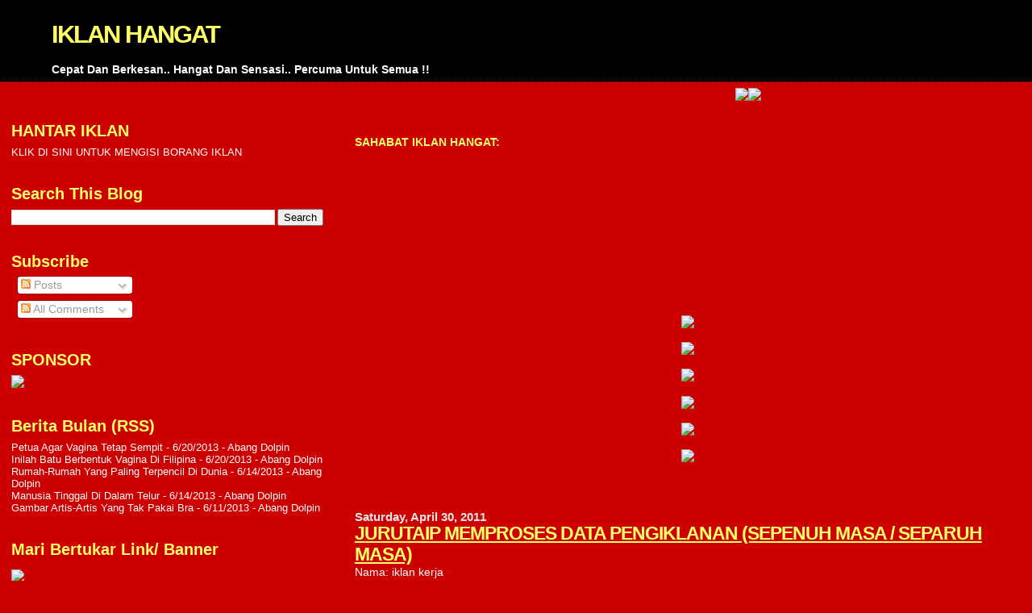

--- FILE ---
content_type: text/html; charset=UTF-8
request_url: https://iklanhangat.blogspot.com/2011/04/
body_size: 30956
content:
<!DOCTYPE html>
<html dir='ltr'>
<head>
<link href='https://www.blogger.com/static/v1/widgets/2944754296-widget_css_bundle.css' rel='stylesheet' type='text/css'/>
<meta content='text/html; charset=UTF-8' http-equiv='Content-Type'/>
<meta content='blogger' name='generator'/>
<link href='https://iklanhangat.blogspot.com/favicon.ico' rel='icon' type='image/x-icon'/>
<link href='http://iklanhangat.blogspot.com/2011/04/' rel='canonical'/>
<link rel="alternate" type="application/atom+xml" title="IKLAN HANGAT - Atom" href="https://iklanhangat.blogspot.com/feeds/posts/default" />
<link rel="alternate" type="application/rss+xml" title="IKLAN HANGAT - RSS" href="https://iklanhangat.blogspot.com/feeds/posts/default?alt=rss" />
<link rel="service.post" type="application/atom+xml" title="IKLAN HANGAT - Atom" href="https://www.blogger.com/feeds/1880131059570400310/posts/default" />
<!--Can't find substitution for tag [blog.ieCssRetrofitLinks]-->
<meta content='http://iklanhangat.blogspot.com/2011/04/' property='og:url'/>
<meta content='IKLAN HANGAT' property='og:title'/>
<meta content='Cepat Dan Berkesan.. Hangat Dan Sensasi.. Percuma Untuk Semua !!' property='og:description'/>
<title>IKLAN HANGAT: April 2011</title>
<style id='page-skin-1' type='text/css'><!--
/*
* Blogger Template Style
*
* Sand Dollar
* by Jason Sutter
* Updated by Blogger Team
*/
/* Variable definitions
====================
<Variable name="textcolor" description="Text Color"
type="color" default="#000">
<Variable name="bgcolor" description="Page Background Color"
type="color" default="#f6f6f6">
<Variable name="pagetitlecolor" description="Blog Title Color"
type="color" default="#F5DEB3">
<Variable name="pagetitlebgcolor" description="Blog Title Background Color"
type="color" default="#DE7008">
<Variable name="descriptionColor" description="Blog Description Color"
type="color" default="#9E5205" />
<Variable name="descbgcolor" description="Description Background Color"
type="color" default="#F5E39e">
<Variable name="titlecolor" description="Post Title Color"
type="color" default="#9E5205">
<Variable name="datecolor" description="Date Header Color"
type="color" default="#777777">
<Variable name="footercolor" description="Post Footer Color"
type="color" default="#444444">
<Variable name="linkcolor" description="Link Color"
type="color" default="#DE7008">
<Variable name="footerlinkcolor" description="Post Footer Link Color"
type="color" default="#968a0a">
<Variable name="visitedlinkcolor" description="Visited Link Color"
type="color" default="#DE7008">
<Variable name="sidebarcolor" description="Sidebar Title Color"
type="color" default="#B8A80D">
<Variable name="sidebarlinkcolor" description="Sidebar Link Color"
type="color" default="#999999">
<Variable name="bordercolor" description="Border Color"
type="color" default="#e0ad12">
<Variable name="bodyfont" description="Text Font"
type="font"
default="normal normal 100% 'Trebuchet MS',Trebuchet,Verdana,Sans-Serif">
<Variable name="headerfont" description="Sidebar Title Font"
type="font"
default="normal bold 150% Verdana,Sans-serif">
<Variable name="dateHeaderFont" description="Date Header Font"
type="font"
default="normal bold 105% 'Trebuchet MS',Trebuchet,Verdana,Sans-serif">
<Variable name="pagetitlefont" description="Blog Title Font"
type="font" default="normal bold 300% Verdana,Sans-Serif">
<Variable name="titlefont" description="Post Title Font"
type="font" default="normal bold 160% Verdana,Sans-Serif">
<Variable name="startSide" description="Start side in blog language"
type="automatic" default="left">
<Variable name="endSide" description="End side in blog language"
type="automatic" default="right">
*/
#navbar-iframe {
display: none ;
}
body {
margin:0px;
padding:0px;
background:#cc0000;
color:#ffffff;
font-size: small;
}
#outer-wrapper {
font:normal normal 110% 'Trebuchet MS',Trebuchet,Verdana,Sans-Serif;
}
a {
color:#ffcc66;
}
a:hover {
color:#ffff66;
}
a img {
border-width: 0;
}
#content-wrapper {
padding-top: 0;
padding-right: 1em;
padding-bottom: 0;
padding-left: 1em;
}
@media all  {
div#main {
float:right;
width:66%;
padding-top:30px;
padding-right:0;
padding-bottom:10px;
padding-left:1em;
border-left:dotted 1px #cc0000;
word-wrap: break-word; /* fix for long text breaking sidebar float in IE */
overflow: hidden;     /* fix for long non-text content breaking IE sidebar float */
}
div#sidebar {
margin-top:20px;
margin-right:0px;
margin-bottom:0px;
margin-left:0;
padding:0px;
text-align:left;
float: left;
width: 31%;
word-wrap: break-word; /* fix for long text breaking sidebar float in IE */
overflow: hidden;     /* fix for long non-text content breaking IE sidebar float */
}
}
@media handheld  {
div#main {
float:none;
width:90%;
}
div#sidebar {
padding-top:30px;
padding-right:7%;
padding-bottom:10px;
padding-left:3%;
}
}
#header {
padding-top:0px;
padding-right:0px;
padding-bottom:0px;
padding-left:0px;
margin-top:0px;
margin-right:0px;
margin-bottom:0px;
margin-left:0px;
border-bottom:dotted 1px #cc0000;
background:#000000;
}
h1 a:link  {
text-decoration:none;
color:#ffff66
}
h1 a:visited  {
text-decoration:none;
color:#ffff66
}
h1,h2,h3 {
margin: 0;
}
h1 {
padding-top:25px;
padding-right:0px;
padding-bottom:10px;
padding-left:5%;
color:#ffff66;
background:#000000;
font:normal bold 216% Verdana,Sans-Serif;
letter-spacing:-2px;
}
h3.post-title {
color:#ffff66;
font:normal bold 158% Verdana,Sans-Serif;
letter-spacing:-1px;
}
h3.post-title a,
h3.post-title a:visited {
color: #ffff66;
}
h2.date-header  {
margin-top:10px;
margin-right:0px;
margin-bottom:0px;
margin-left:0px;
color:#e6e6e6;
font: normal bold 105% 'Trebuchet MS',Trebuchet,Verdana,Sans-serif;
}
h4 {
color:#aa0033;
}
#sidebar h2 {
color:#ffff66;
margin:0px;
padding:0px;
font:normal bold 150% Verdana,Sans-serif;
}
#sidebar .widget {
margin-top:0px;
margin-right:0px;
margin-bottom:33px;
margin-left:0px;
padding-top:0px;
padding-right:0px;
padding-bottom:0px;
padding-left:0px;
font-size:95%;
}
#sidebar ul {
list-style-type:none;
padding-left: 0;
margin-top: 0;
}
#sidebar li {
margin-top:0px;
margin-right:0px;
margin-bottom:0px;
margin-left:0px;
padding-top:0px;
padding-right:0px;
padding-bottom:0px;
padding-left:0px;
list-style-type:none;
font-size:95%;
}
.description {
padding:0px;
margin-top:7px;
margin-right:12%;
margin-bottom:7px;
margin-left:5%;
color:#ffffff;
background:transparent;
font:bold 100% Verdana,Sans-Serif;
}
.post {
margin-top:0px;
margin-right:0px;
margin-bottom:30px;
margin-left:0px;
}
.post strong {
color:#ffffff;
font-weight:bold;
}
pre,code {
color:#ffffff;
}
strike {
color:#ffffff;
}
.post-footer  {
padding:0px;
margin:0px;
color:#e6e6e6;
font-size:80%;
}
.post-footer a {
border:none;
color:#ffffff;
text-decoration:none;
}
.post-footer a:hover {
text-decoration:underline;
}
#comments {
padding:0px;
font-size:110%;
font-weight:bold;
}
.comment-author {
margin-top: 10px;
}
.comment-body {
font-size:100%;
font-weight:normal;
color:black;
}
.comment-footer {
padding-bottom:20px;
color:#e6e6e6;
font-size:80%;
font-weight:normal;
display:inline;
margin-right:10px
}
.deleted-comment  {
font-style:italic;
color:gray;
}
.comment-link  {
margin-left:.6em;
}
.profile-textblock {
clear: both;
margin-left: 0;
}
.profile-img {
float: left;
margin-top: 0;
margin-right: 5px;
margin-bottom: 5px;
margin-left: 0;
border: 2px solid #000000;
}
#sidebar a:link  {
color:#ffffff;
text-decoration:none;
}
#sidebar a:active  {
color:#ff0000;
text-decoration:none;
}
#sidebar a:visited  {
color:sidebarlinkcolor;
text-decoration:none;
}
#sidebar a:hover {
color:#ffff66;
text-decoration:none;
}
.feed-links {
clear: both;
line-height: 2.5em;
}
#blog-pager-newer-link {
float: left;
}
#blog-pager-older-link {
float: right;
}
#blog-pager {
text-align: center;
}
.clear {
clear: both;
}
.widget-content {
margin-top: 0.5em;
}
/** Tweaks for layout editor preview */
body#layout #outer-wrapper {
margin-top: 0;
}
body#layout #main,
body#layout #sidebar {
margin-top: 10px;
padding-top: 0;
}

--></style>
<link href='https://www.blogger.com/dyn-css/authorization.css?targetBlogID=1880131059570400310&amp;zx=bf94c596-ee8f-462f-b929-a2b72f2b32be' media='none' onload='if(media!=&#39;all&#39;)media=&#39;all&#39;' rel='stylesheet'/><noscript><link href='https://www.blogger.com/dyn-css/authorization.css?targetBlogID=1880131059570400310&amp;zx=bf94c596-ee8f-462f-b929-a2b72f2b32be' rel='stylesheet'/></noscript>
<meta name='google-adsense-platform-account' content='ca-host-pub-1556223355139109'/>
<meta name='google-adsense-platform-domain' content='blogspot.com'/>

</head>
<body>
<div class='navbar section' id='navbar'><div class='widget Navbar' data-version='1' id='Navbar1'><script type="text/javascript">
    function setAttributeOnload(object, attribute, val) {
      if(window.addEventListener) {
        window.addEventListener('load',
          function(){ object[attribute] = val; }, false);
      } else {
        window.attachEvent('onload', function(){ object[attribute] = val; });
      }
    }
  </script>
<div id="navbar-iframe-container"></div>
<script type="text/javascript" src="https://apis.google.com/js/platform.js"></script>
<script type="text/javascript">
      gapi.load("gapi.iframes:gapi.iframes.style.bubble", function() {
        if (gapi.iframes && gapi.iframes.getContext) {
          gapi.iframes.getContext().openChild({
              url: 'https://www.blogger.com/navbar/1880131059570400310?origin\x3dhttps://iklanhangat.blogspot.com',
              where: document.getElementById("navbar-iframe-container"),
              id: "navbar-iframe"
          });
        }
      });
    </script><script type="text/javascript">
(function() {
var script = document.createElement('script');
script.type = 'text/javascript';
script.src = '//pagead2.googlesyndication.com/pagead/js/google_top_exp.js';
var head = document.getElementsByTagName('head')[0];
if (head) {
head.appendChild(script);
}})();
</script>
</div></div>
<div id='outer-wrapper'><div id='wrap2'>
<!-- skip links for text browsers -->
<span id='skiplinks' style='display:none;'>
<a href='#main'>skip to main </a> |
      <a href='#sidebar'>skip to sidebar</a>
</span>
<div id='header-wrapper'>
<div class='header section' id='header'><div class='widget Header' data-version='1' id='Header1'>
<div id='header-inner'>
<div class='titlewrapper'>
<h1 class='title'>
<a href='https://iklanhangat.blogspot.com/'>
IKLAN HANGAT
</a>
</h1>
</div>
<div class='descriptionwrapper'>
<p class='description'><span>Cepat Dan Berkesan.. Hangat Dan Sensasi.. Percuma Untuk Semua !!</span></p>
</div>
</div>
</div></div>
</div>
<div id='content-wrapper'>
<div id='crosscol-wrapper' style='text-align:center'>
<div class='crosscol section' id='crosscol'><div class='widget HTML' data-version='1' id='HTML1'>
<div class='widget-content'>
<marquee onmouseover="this.stop()" onmouseout="this.start()"><a href="http://www.latihanmaths.com" title="exp:1.12.13"><img src="https://lh3.googleusercontent.com/blogger_img_proxy/AEn0k_uU1RE7xI9m4cC_Wp5RWekDvqxjqpgPgZgVxg9yTc4LOrMPtUXV7fFW7TOLjtJgvxOGuVm4Q2NfVVZECdF6XFIfmdm4GDjkGWRuzoYJKQRYgq6DTcA=s0-d"></a><a href="http://suhadinet.com/IKLANPERCUMA/iklanhangattempahiklan.html" title="Klik! Utk Tempah Iklan Banner"><img src="https://lh3.googleusercontent.com/blogger_img_proxy/AEn0k_tOGwBRxu00IrhvnY_73Ho2pgcDYzhqT_wFwhWUtFSM0O98hRSr-gbEpLcG9Qlui55C0s5zJGWTiyFg7FLpkHl6C52n1v7ZioSpB1a8sHf8B47EYmRIDJx_cps=s0-d"></a></marquee>
</div>
<div class='clear'></div>
</div></div>
</div>
<div id='main-wrapper'>
<div class='main section' id='main'><div class='widget Text' data-version='1' id='Text1'>
<div class='widget-content'>
<strong><span style="color:#ffff66;">SAHABAT IKLAN HANGAT:</span></strong><br />
</div>
<div class='clear'></div>
</div><div class='widget Followers' data-version='1' id='Followers1'>
<div class='widget-content'>
<div id='Followers1-wrapper'>
<div style='margin-right:2px;'>
<div><script type="text/javascript" src="https://apis.google.com/js/platform.js"></script>
<div id="followers-iframe-container"></div>
<script type="text/javascript">
    window.followersIframe = null;
    function followersIframeOpen(url) {
      gapi.load("gapi.iframes", function() {
        if (gapi.iframes && gapi.iframes.getContext) {
          window.followersIframe = gapi.iframes.getContext().openChild({
            url: url,
            where: document.getElementById("followers-iframe-container"),
            messageHandlersFilter: gapi.iframes.CROSS_ORIGIN_IFRAMES_FILTER,
            messageHandlers: {
              '_ready': function(obj) {
                window.followersIframe.getIframeEl().height = obj.height;
              },
              'reset': function() {
                window.followersIframe.close();
                followersIframeOpen("https://www.blogger.com/followers/frame/1880131059570400310?colors\x3dCgt0cmFuc3BhcmVudBILdHJhbnNwYXJlbnQaByNmZmZmZmYiByNmZmZmZmYqByNjYzAwMDAyByNmZmZmNjY6ByNmZmZmZmZCByNmZmZmZmZKByMwMDAwMDBSByNmZmZmZmZaC3RyYW5zcGFyZW50\x26pageSize\x3d21\x26hl\x3den\x26origin\x3dhttps://iklanhangat.blogspot.com");
              },
              'open': function(url) {
                window.followersIframe.close();
                followersIframeOpen(url);
              }
            }
          });
        }
      });
    }
    followersIframeOpen("https://www.blogger.com/followers/frame/1880131059570400310?colors\x3dCgt0cmFuc3BhcmVudBILdHJhbnNwYXJlbnQaByNmZmZmZmYiByNmZmZmZmYqByNjYzAwMDAyByNmZmZmNjY6ByNmZmZmZmZCByNmZmZmZmZKByMwMDAwMDBSByNmZmZmZmZaC3RyYW5zcGFyZW50\x26pageSize\x3d21\x26hl\x3den\x26origin\x3dhttps://iklanhangat.blogspot.com");
  </script></div>
</div>
</div>
<div class='clear'></div>
</div>
</div><div class='widget Text' data-version='1' id='Text3'>
<div class='widget-content'>
<span style="color:#cc0000;">.<br /></span><br />
</div>
<div class='clear'></div>
</div><div class='widget HTML' data-version='1' id='HTML21'>
<div class='widget-content'>
<center><a href="http://pinjamankredit.com" title="exp:30.5.14"><img src="https://lh3.googleusercontent.com/blogger_img_proxy/AEn0k_sKls87fm-0pIbAE_NqQMRJlyHwV2ZpCmvi97iGinCmSFXzxXm4oLDA0Nd3zqkvvHyN0WADJ8BG2dT8VYsuS3cJIFsG2WFsLm4pD47JqqTVy2jyGSoLJJEBC7mwP6EYmslebkSP=s0-d"></a></center>

<center><p><a href="http://pinjamancepat.com.my" title="exp:15.02.14"><img src="https://lh3.googleusercontent.com/blogger_img_proxy/AEn0k_tbHFqxxQJHgxhqBU1TFsmilNDhIOJTCn26-4K6Sq95LlCRHrBdnUZybYsHcFydXK3se0LtbGWNNgvVlkgkSuB1tv5CdJgS8TcrVhAn_2aBvMYwTQ2u7PleTy9AS7rKauICVCzYEgDAkA=s0-d"></a></p></center>

<center><p><a href="http://iklanmix.blogspot.com/2013/09/pinjaman-tunai-utk-blacklisted_24.html" title="exp:15.02.14"><img src="https://lh3.googleusercontent.com/blogger_img_proxy/AEn0k_vayo5uu0mDrkafynNNKo7kw2FM41zADLFTb_VdVypY_sopVhgU0Voj-um0yNuPBKguI3xfBUQoIuscxYZdvvQRwnnk_m-4QVr8jEM-Y2piqiNez5a6emNjocroC6_e8UwZEWc=s0-d"></a></p></center>

<center><p><a href="http://suhadinet.com/IKLANPERCUMA/iklanhangattempahiklan.html" title="Klik! Utk Tempah Iklan Banner"><img src="https://lh3.googleusercontent.com/blogger_img_proxy/AEn0k_u7WSAfQBvbe5Ip0LkpNGQkqren15O42TN3EB_lPhLO4CJ3Ihs7q5m7FiHP87r-08FUVqynn_ocwQKJRhDEwgbk46f9cfzycTt8PoHQA3v-YRIe9sHxG35mrg=s0-d"></a></p></center>

<center><p><a href="http://19seniwira.blogspot.com" target="_blank"><img src="https://lh3.googleusercontent.com/blogger_img_proxy/AEn0k_toLbejlkLKGM_rgNSEQC43tbpe_jKqfK9IreNXN-g_kityQMSGxGjThUBmcKkZv6qieOd6LN5B1x8LW95-ZmrAV77iQ0uETm00ccWpYL48yned6RN9G4LL=s0-d"></a></p></center>

<center><p><a href="http://menaippantas.blogspot.com" target="_blank"><img src="https://lh3.googleusercontent.com/blogger_img_proxy/AEn0k_vLhrWm35ysk9ptoyMjEAxSJDhW0R7fClJAO_NR7ue-AYtDWxD6ts32IMLvnn26ToYBjm1viD2oyK6SUZhawzb2Ka3BxeiFmhZEcnU5q_nmN4JsB-Wmk7ke=s0-d"></a></p></center>
</div>
<div class='clear'></div>
</div><div class='widget Text' data-version='1' id='Text4'>
<div class='widget-content'>
<span style="color:#cc0000;">.<br /></span><br />
</div>
<div class='clear'></div>
</div><div class='widget Blog' data-version='1' id='Blog1'>
<div class='blog-posts hfeed'>

          <div class="date-outer">
        
<h2 class='date-header'><span>Saturday, April 30, 2011</span></h2>

          <div class="date-posts">
        
<div class='post-outer'>
<div class='post hentry' itemprop='blogPost' itemscope='itemscope' itemtype='http://schema.org/BlogPosting'>
<meta content='1880131059570400310' itemprop='blogId'/>
<meta content='7544803227721362138' itemprop='postId'/>
<a name='7544803227721362138'></a>
<h3 class='post-title entry-title' itemprop='name'>
<a href='https://iklanhangat.blogspot.com/2011/04/jurutaip-memproses-data-pengiklanan_4893.html'>JURUTAIP MEMPROSES DATA PENGIKLANAN (SEPENUH MASA / SEPARUH MASA)</a>
</h3>
<div class='post-header'>
<div class='post-header-line-1'></div>
</div>
<div class='post-body entry-content' id='post-body-7544803227721362138' itemprop='description articleBody'>
Nama: iklan kerja<br>Email: <a href="mailto:iklankerja_blog@yahoo.com">iklankerja_blog@yahoo.com</a><br>Website: <a href="http://bloggerkerja.blogspot.com/">http://bloggerkerja.blogspot.com/</a><br>Tajuk: JURUTAIP MEMPROSES DATA PENGIKLANAN (SEPENUH MASA / SEPARUH MASA)<br>Iklan: ;;;;;<p>Anda akan menerima bayaran sebanyak RM30 untuk setiap data pengiklanan yang siap diproses. Sebagai contoh; jika setiap minggu anda mampu memproses data pengiklanan sebanyak 15 permohonan, anda akan mendapat bayaran sebanyak :<br>15 data pengiklanan X RM30 per data pengiklanan = RM450 seminggu!<p>Kebiasaannya, purata pendapatan seminggu adalah dalam lingkungan RM300.00 - RM800.00, dan ini adalah satu jumlah yang amat lumayan. Anda bebas untuk memproses data pengiklanan seberapa banyak yang mungkin kerana tiada had dikenakan. Semakin banyak yang anda buat, maka semakin banyaklah pendapatan anda! Untuk setiap satu data pengiklanan, anda akan dibayar serta-merta dan tidak perlu menunggu sehingga hujung bulan.<p><br>Cara pembayarannya pula adalah melalui beberapa kaedah yang akan ditentukan sendiri oleh anda selepas mendaftar. Kebiasaannya adalah dimasukkan terus ke dalam akaun bank anda (bank tempatan).<p>;;;;;<br>Ip Pengirim: 124.13.246.180
<div style='clear: both;'></div>
</div>
<div class='post-footer'>
<div class='post-footer-line post-footer-line-1'><span class='post-author vcard'>
Posted by
<span class='fn' itemprop='author' itemscope='itemscope' itemtype='http://schema.org/Person'>
<meta content='https://www.blogger.com/profile/11264040019574181268' itemprop='url'/>
<a href='https://www.blogger.com/profile/11264040019574181268' rel='author' title='author profile'>
<span itemprop='name'>Suhadi Sahari</span>
</a>
</span>
</span>
<span class='post-timestamp'>
at
<meta content='http://iklanhangat.blogspot.com/2011/04/jurutaip-memproses-data-pengiklanan_4893.html' itemprop='url'/>
<a class='timestamp-link' href='https://iklanhangat.blogspot.com/2011/04/jurutaip-memproses-data-pengiklanan_4893.html' rel='bookmark' title='permanent link'><abbr class='published' itemprop='datePublished' title='2011-04-30T16:15:00+08:00'>4:15&#8239;PM</abbr></a>
</span>
<span class='post-comment-link'>
<a class='comment-link' href='https://iklanhangat.blogspot.com/2011/04/jurutaip-memproses-data-pengiklanan_4893.html#comment-form' onclick=''>
No comments:
  </a>
</span>
<span class='post-icons'>
<span class='item-control blog-admin pid-1079498507'>
<a href='https://www.blogger.com/post-edit.g?blogID=1880131059570400310&postID=7544803227721362138&from=pencil' title='Edit Post'>
<img alt='' class='icon-action' height='18' src='https://resources.blogblog.com/img/icon18_edit_allbkg.gif' width='18'/>
</a>
</span>
</span>
</div>
<div class='post-footer-line post-footer-line-2'><span class='post-labels'>
</span>
</div>
<div class='post-footer-line post-footer-line-3'></div>
</div>
</div>
</div>
<div class='post-outer'>
<div class='post hentry' itemprop='blogPost' itemscope='itemscope' itemtype='http://schema.org/BlogPosting'>
<meta content='1880131059570400310' itemprop='blogId'/>
<meta content='8587339007865008870' itemprop='postId'/>
<a name='8587339007865008870'></a>
<h3 class='post-title entry-title' itemprop='name'>
<a href='https://iklanhangat.blogspot.com/2011/04/jurutaip-memproses-data-pengiklanan_3069.html'>JURUTAIP MEMPROSES DATA PENGIKLANAN (SEPENUH MASA / SEPARUH MASA)</a>
</h3>
<div class='post-header'>
<div class='post-header-line-1'></div>
</div>
<div class='post-body entry-content' id='post-body-8587339007865008870' itemprop='description articleBody'>
Nama: iklan kerja<br>Email: <a href="mailto:iklankerja_blog@yahoo.com">iklankerja_blog@yahoo.com</a><br>Website: <a href="http://bloggerkerja.blogspot.com/">http://bloggerkerja.blogspot.com/</a><br>Tajuk: JURUTAIP MEMPROSES DATA PENGIKLANAN (SEPENUH MASA / SEPARUH MASA)<br>Iklan: ;;;;;<p>Anda akan menerima bayaran sebanyak RM30 untuk setiap data pengiklanan yang siap diproses. Sebagai contoh; jika setiap minggu anda mampu memproses data pengiklanan sebanyak 15 permohonan, anda akan mendapat bayaran sebanyak :<br>15 data pengiklanan X RM30 per data pengiklanan = RM450 seminggu!<p>Kebiasaannya, purata pendapatan seminggu adalah dalam lingkungan RM300.00 - RM800.00, dan ini adalah satu jumlah yang amat lumayan. Anda bebas untuk memproses data pengiklanan seberapa banyak yang mungkin kerana tiada had dikenakan. Semakin banyak yang anda buat, maka semakin banyaklah pendapatan anda! Untuk setiap satu data pengiklanan, anda akan dibayar serta-merta dan tidak perlu menunggu sehingga hujung bulan.<p><br>Cara pembayarannya pula adalah melalui beberapa kaedah yang akan ditentukan sendiri oleh anda selepas mendaftar. Kebiasaannya adalah dimasukkan terus ke dalam akaun bank anda (bank tempatan).<p>;;;;;<br>Ip Pengirim: 124.13.246.180
<div style='clear: both;'></div>
</div>
<div class='post-footer'>
<div class='post-footer-line post-footer-line-1'><span class='post-author vcard'>
Posted by
<span class='fn' itemprop='author' itemscope='itemscope' itemtype='http://schema.org/Person'>
<meta content='https://www.blogger.com/profile/11264040019574181268' itemprop='url'/>
<a href='https://www.blogger.com/profile/11264040019574181268' rel='author' title='author profile'>
<span itemprop='name'>Suhadi Sahari</span>
</a>
</span>
</span>
<span class='post-timestamp'>
at
<meta content='http://iklanhangat.blogspot.com/2011/04/jurutaip-memproses-data-pengiklanan_3069.html' itemprop='url'/>
<a class='timestamp-link' href='https://iklanhangat.blogspot.com/2011/04/jurutaip-memproses-data-pengiklanan_3069.html' rel='bookmark' title='permanent link'><abbr class='published' itemprop='datePublished' title='2011-04-30T16:15:00+08:00'>4:15&#8239;PM</abbr></a>
</span>
<span class='post-comment-link'>
<a class='comment-link' href='https://iklanhangat.blogspot.com/2011/04/jurutaip-memproses-data-pengiklanan_3069.html#comment-form' onclick=''>
No comments:
  </a>
</span>
<span class='post-icons'>
<span class='item-control blog-admin pid-1079498507'>
<a href='https://www.blogger.com/post-edit.g?blogID=1880131059570400310&postID=8587339007865008870&from=pencil' title='Edit Post'>
<img alt='' class='icon-action' height='18' src='https://resources.blogblog.com/img/icon18_edit_allbkg.gif' width='18'/>
</a>
</span>
</span>
</div>
<div class='post-footer-line post-footer-line-2'><span class='post-labels'>
</span>
</div>
<div class='post-footer-line post-footer-line-3'></div>
</div>
</div>
</div>
<div class='post-outer'>
<div class='post hentry' itemprop='blogPost' itemscope='itemscope' itemtype='http://schema.org/BlogPosting'>
<meta content='1880131059570400310' itemprop='blogId'/>
<meta content='2583363740823840368' itemprop='postId'/>
<a name='2583363740823840368'></a>
<h3 class='post-title entry-title' itemprop='name'>
<a href='https://iklanhangat.blogspot.com/2011/04/jurutaip-memproses-data-pengiklanan_786.html'>JURUTAIP MEMPROSES DATA PENGIKLANAN (SEPENUH MASA / SEPARUH MASA)</a>
</h3>
<div class='post-header'>
<div class='post-header-line-1'></div>
</div>
<div class='post-body entry-content' id='post-body-2583363740823840368' itemprop='description articleBody'>
Nama: iklan kerja<br>Email: <a href="mailto:iklankerja_blog@yahoo.com">iklankerja_blog@yahoo.com</a><br>Website: <a href="http://bloggerkerja.blogspot.com/">http://bloggerkerja.blogspot.com/</a><br>Tajuk: JURUTAIP MEMPROSES DATA PENGIKLANAN (SEPENUH MASA / SEPARUH MASA)<br>Iklan: ;;;;;<p>Anda akan menerima bayaran sebanyak RM30 untuk setiap data pengiklanan yang siap diproses. Sebagai contoh; jika setiap minggu anda mampu memproses data pengiklanan sebanyak 15 permohonan, anda akan mendapat bayaran sebanyak :<br>15 data pengiklanan X RM30 per data pengiklanan = RM450 seminggu!<p>Kebiasaannya, purata pendapatan seminggu adalah dalam lingkungan RM300.00 - RM800.00, dan ini adalah satu jumlah yang amat lumayan. Anda bebas untuk memproses data pengiklanan seberapa banyak yang mungkin kerana tiada had dikenakan. Semakin banyak yang anda buat, maka semakin banyaklah pendapatan anda! Untuk setiap satu data pengiklanan, anda akan dibayar serta-merta dan tidak perlu menunggu sehingga hujung bulan.<p><br>Cara pembayarannya pula adalah melalui beberapa kaedah yang akan ditentukan sendiri oleh anda selepas mendaftar. Kebiasaannya adalah dimasukkan terus ke dalam akaun bank anda (bank tempatan).<p>;;;;;<br>Ip Pengirim: 124.13.246.180
<div style='clear: both;'></div>
</div>
<div class='post-footer'>
<div class='post-footer-line post-footer-line-1'><span class='post-author vcard'>
Posted by
<span class='fn' itemprop='author' itemscope='itemscope' itemtype='http://schema.org/Person'>
<meta content='https://www.blogger.com/profile/11264040019574181268' itemprop='url'/>
<a href='https://www.blogger.com/profile/11264040019574181268' rel='author' title='author profile'>
<span itemprop='name'>Suhadi Sahari</span>
</a>
</span>
</span>
<span class='post-timestamp'>
at
<meta content='http://iklanhangat.blogspot.com/2011/04/jurutaip-memproses-data-pengiklanan_786.html' itemprop='url'/>
<a class='timestamp-link' href='https://iklanhangat.blogspot.com/2011/04/jurutaip-memproses-data-pengiklanan_786.html' rel='bookmark' title='permanent link'><abbr class='published' itemprop='datePublished' title='2011-04-30T16:15:00+08:00'>4:15&#8239;PM</abbr></a>
</span>
<span class='post-comment-link'>
<a class='comment-link' href='https://iklanhangat.blogspot.com/2011/04/jurutaip-memproses-data-pengiklanan_786.html#comment-form' onclick=''>
No comments:
  </a>
</span>
<span class='post-icons'>
<span class='item-control blog-admin pid-1079498507'>
<a href='https://www.blogger.com/post-edit.g?blogID=1880131059570400310&postID=2583363740823840368&from=pencil' title='Edit Post'>
<img alt='' class='icon-action' height='18' src='https://resources.blogblog.com/img/icon18_edit_allbkg.gif' width='18'/>
</a>
</span>
</span>
</div>
<div class='post-footer-line post-footer-line-2'><span class='post-labels'>
</span>
</div>
<div class='post-footer-line post-footer-line-3'></div>
</div>
</div>
</div>
<div class='post-outer'>
<div class='post hentry' itemprop='blogPost' itemscope='itemscope' itemtype='http://schema.org/BlogPosting'>
<meta content='1880131059570400310' itemprop='blogId'/>
<meta content='4802259045713850951' itemprop='postId'/>
<a name='4802259045713850951'></a>
<h3 class='post-title entry-title' itemprop='name'>
<a href='https://iklanhangat.blogspot.com/2011/04/jurutaip-memproses-data-pengiklanan_30.html'>JURUTAIP MEMPROSES DATA PENGIKLANAN (SEPENUH MASA / SEPARUH MASA)</a>
</h3>
<div class='post-header'>
<div class='post-header-line-1'></div>
</div>
<div class='post-body entry-content' id='post-body-4802259045713850951' itemprop='description articleBody'>
Nama: iklan kerja<br>Email: <a href="mailto:iklankerja_blog@yahoo.com">iklankerja_blog@yahoo.com</a><br>Website: <a href="http://bloggerkerja.blogspot.com/">http://bloggerkerja.blogspot.com/</a><br>Tajuk: JURUTAIP MEMPROSES DATA PENGIKLANAN (SEPENUH MASA / SEPARUH MASA)<br>Iklan: ;;;;;<p>Anda akan menerima bayaran sebanyak RM30 untuk setiap data pengiklanan yang siap diproses. Sebagai contoh; jika setiap minggu anda mampu memproses data pengiklanan sebanyak 15 permohonan, anda akan mendapat bayaran sebanyak :<br>15 data pengiklanan X RM30 per data pengiklanan = RM450 seminggu!<p>Kebiasaannya, purata pendapatan seminggu adalah dalam lingkungan RM300.00 - RM800.00, dan ini adalah satu jumlah yang amat lumayan. Anda bebas untuk memproses data pengiklanan seberapa banyak yang mungkin kerana tiada had dikenakan. Semakin banyak yang anda buat, maka semakin banyaklah pendapatan anda! Untuk setiap satu data pengiklanan, anda akan dibayar serta-merta dan tidak perlu menunggu sehingga hujung bulan.<p><br>Cara pembayarannya pula adalah melalui beberapa kaedah yang akan ditentukan sendiri oleh anda selepas mendaftar. Kebiasaannya adalah dimasukkan terus ke dalam akaun bank anda (bank tempatan).<p>;;;;;<br>Ip Pengirim: 124.13.246.180
<div style='clear: both;'></div>
</div>
<div class='post-footer'>
<div class='post-footer-line post-footer-line-1'><span class='post-author vcard'>
Posted by
<span class='fn' itemprop='author' itemscope='itemscope' itemtype='http://schema.org/Person'>
<meta content='https://www.blogger.com/profile/11264040019574181268' itemprop='url'/>
<a href='https://www.blogger.com/profile/11264040019574181268' rel='author' title='author profile'>
<span itemprop='name'>Suhadi Sahari</span>
</a>
</span>
</span>
<span class='post-timestamp'>
at
<meta content='http://iklanhangat.blogspot.com/2011/04/jurutaip-memproses-data-pengiklanan_30.html' itemprop='url'/>
<a class='timestamp-link' href='https://iklanhangat.blogspot.com/2011/04/jurutaip-memproses-data-pengiklanan_30.html' rel='bookmark' title='permanent link'><abbr class='published' itemprop='datePublished' title='2011-04-30T16:15:00+08:00'>4:15&#8239;PM</abbr></a>
</span>
<span class='post-comment-link'>
<a class='comment-link' href='https://iklanhangat.blogspot.com/2011/04/jurutaip-memproses-data-pengiklanan_30.html#comment-form' onclick=''>
No comments:
  </a>
</span>
<span class='post-icons'>
<span class='item-control blog-admin pid-1079498507'>
<a href='https://www.blogger.com/post-edit.g?blogID=1880131059570400310&postID=4802259045713850951&from=pencil' title='Edit Post'>
<img alt='' class='icon-action' height='18' src='https://resources.blogblog.com/img/icon18_edit_allbkg.gif' width='18'/>
</a>
</span>
</span>
</div>
<div class='post-footer-line post-footer-line-2'><span class='post-labels'>
</span>
</div>
<div class='post-footer-line post-footer-line-3'></div>
</div>
</div>
</div>
<div class='post-outer'>
<div class='post hentry' itemprop='blogPost' itemscope='itemscope' itemtype='http://schema.org/BlogPosting'>
<meta content='1880131059570400310' itemprop='blogId'/>
<meta content='3527249516035115978' itemprop='postId'/>
<a name='3527249516035115978'></a>
<h3 class='post-title entry-title' itemprop='name'>
<a href='https://iklanhangat.blogspot.com/2011/04/jalan-penyelesaian-masalah-kewangan_30.html'>JALAN PENYELESAIAN  MASALAH KEWANGAN ANDA</a>
</h3>
<div class='post-header'>
<div class='post-header-line-1'></div>
</div>
<div class='post-body entry-content' id='post-body-3527249516035115978' itemprop='description articleBody'>
Nama: TASHA<br>Email: <a href="mailto:spc_78@yahoo.com">spc_78@yahoo.com</a><br>Website: <a href="http://www.pinjamankl.net">www.pinjamankl.net</a><br>Tajuk: JALAN PENYELESAIAN  MASALAH KEWANGAN ANDA<br>Iklan: Anda BLACKLIST???CTOS??CCRIS???<br>atau masih dibebani dengan hutang di syarikat pinjaman yang lain???<br>untuk bumiputera sahaja		<br>kami sedia membantu..	<br>Hanya untuk bumiputera sahaja.<br>	<br>anda hanya perlu sediakan:-<p>1) 3 bulan slip gaji terbaru<br>2) Buku bank yang telah dikemaskini atau 3 bulan penyata bank yang terkini<br>3) Penyata EPF (Sekiranya ada)<br>4) Utiliti Bil Electrik yang terkini<br>5) Surat pengesahan jawatan / EA<br>Gaji dibayar oleh majikan melalui online pay(autopay/auto credit)<p>hubungi kami untuk temujanji:-<br>tasha:03-56339963 Fax: 03-56219963<br>atau e-mail kepada:- ( ( (<a href="mailto:spc_78@yahoo.com">spc_78@yahoo.com</a>)))<br>Atau boleh lihat di <a href="http://tasha-spc78.blogspot.com">tasha-spc78.blogspot.com</a><br>Atau datang terus ke pejabat  kami di alamat:<br>SUPER PAY CAPITAL<br>No 17-3 Jalan PJS 11/28B Sunway Metro ,<br>46150 Petaling Jaya ,Selangor.<br>11.30 am-4.00 pm<br><a href="http://www.pinjamankl.net">www.pinjamankl.net</a><br>Hanya untuk yang bekerja dan menetap di kl dan selangor shj<br>Kami bukan along bukan ceti haram.Tapi kami pemberi pinjaman wang berlesen dibawah akta 1951.<br>Ip Pengirim: 175.136.224.152
<div style='clear: both;'></div>
</div>
<div class='post-footer'>
<div class='post-footer-line post-footer-line-1'><span class='post-author vcard'>
Posted by
<span class='fn' itemprop='author' itemscope='itemscope' itemtype='http://schema.org/Person'>
<meta content='https://www.blogger.com/profile/11264040019574181268' itemprop='url'/>
<a href='https://www.blogger.com/profile/11264040019574181268' rel='author' title='author profile'>
<span itemprop='name'>Suhadi Sahari</span>
</a>
</span>
</span>
<span class='post-timestamp'>
at
<meta content='http://iklanhangat.blogspot.com/2011/04/jalan-penyelesaian-masalah-kewangan_30.html' itemprop='url'/>
<a class='timestamp-link' href='https://iklanhangat.blogspot.com/2011/04/jalan-penyelesaian-masalah-kewangan_30.html' rel='bookmark' title='permanent link'><abbr class='published' itemprop='datePublished' title='2011-04-30T12:21:00+08:00'>12:21&#8239;PM</abbr></a>
</span>
<span class='post-comment-link'>
<a class='comment-link' href='https://iklanhangat.blogspot.com/2011/04/jalan-penyelesaian-masalah-kewangan_30.html#comment-form' onclick=''>
No comments:
  </a>
</span>
<span class='post-icons'>
<span class='item-control blog-admin pid-1079498507'>
<a href='https://www.blogger.com/post-edit.g?blogID=1880131059570400310&postID=3527249516035115978&from=pencil' title='Edit Post'>
<img alt='' class='icon-action' height='18' src='https://resources.blogblog.com/img/icon18_edit_allbkg.gif' width='18'/>
</a>
</span>
</span>
</div>
<div class='post-footer-line post-footer-line-2'><span class='post-labels'>
</span>
</div>
<div class='post-footer-line post-footer-line-3'></div>
</div>
</div>
</div>
<div class='post-outer'>
<div class='post hentry' itemprop='blogPost' itemscope='itemscope' itemtype='http://schema.org/BlogPosting'>
<meta content='1880131059570400310' itemprop='blogId'/>
<meta content='8400200660851569425' itemprop='postId'/>
<a name='8400200660851569425'></a>
<h3 class='post-title entry-title' itemprop='name'>
<a href='https://iklanhangat.blogspot.com/2011/04/perlukan-bantuan-kewangan-dengan_30.html'>PERLUKAN BANTUAN KEWANGAN DENGAN SEGERA?TANPA PENJAMIN DAN CAGARAN!!!!</a>
</h3>
<div class='post-header'>
<div class='post-header-line-1'></div>
</div>
<div class='post-body entry-content' id='post-body-8400200660851569425' itemprop='description articleBody'>
Nama: TASHA<br>Email: <a href="mailto:spc_78@yahoo.com">spc_78@yahoo.com</a><br>Website: <a href="http://www.pinjamankl.net">www.pinjamankl.net</a><br>Tajuk: PERLUKAN BANTUAN KEWANGAN DENGAN SEGERA?TANPA PENJAMIN DAN CAGARAN!!!!<br>Iklan: Anda BLACKLIST???CTOS??CCRIS???<br>atau masih dibebani dengan hutang di syarikat pinjaman yang lain???<br>untuk bumiputera sahaja		<br>kami sedia membantu..	<br>Hanya untuk bumiputera sahaja.<br>	<br>anda hanya perlu sediakan:-<p>1) 3 bulan slip gaji terbaru<br>2) Buku bank yang telah dikemaskini atau 3 bulan penyata bank yang terkini<br>3) Penyata EPF (Sekiranya ada)<br>4) Utiliti Bil Electrik yang terkini<br>5) Surat pengesahan jawatan / EA<br>Gaji dibayar oleh majikan melalui online pay(autopay/auto credit)<p>hubungi kami untuk temujanji:-<br>tasha:03-56339963 Fax: 03-56219963<br>atau e-mail kepada:- ( ( (<a href="mailto:spc_78@yahoo.com">spc_78@yahoo.com</a>)))<br>Atau boleh lihat di <a href="http://tasha-spc78.blogspot.com">tasha-spc78.blogspot.com</a><br>Atau datang terus ke pejabat  kami di alamat:<br>SUPER PAY CAPITAL<br>No 17-3 Jalan PJS 11/28B Sunway Metro ,<br>46150 Petaling Jaya ,Selangor.<br>11.30 am-4.00 pm<br><a href="http://www.pinjamankl.net">www.pinjamankl.net</a><br>Hanya untuk yang bekerja dan menetap di kl dan selangor shj<br>Kami bukan along bukan ceti haram.Tapi kami pemberi pinjaman wang berlesen dibawah akta 1951.<br>Ip Pengirim: 175.136.224.152
<div style='clear: both;'></div>
</div>
<div class='post-footer'>
<div class='post-footer-line post-footer-line-1'><span class='post-author vcard'>
Posted by
<span class='fn' itemprop='author' itemscope='itemscope' itemtype='http://schema.org/Person'>
<meta content='https://www.blogger.com/profile/11264040019574181268' itemprop='url'/>
<a href='https://www.blogger.com/profile/11264040019574181268' rel='author' title='author profile'>
<span itemprop='name'>Suhadi Sahari</span>
</a>
</span>
</span>
<span class='post-timestamp'>
at
<meta content='http://iklanhangat.blogspot.com/2011/04/perlukan-bantuan-kewangan-dengan_30.html' itemprop='url'/>
<a class='timestamp-link' href='https://iklanhangat.blogspot.com/2011/04/perlukan-bantuan-kewangan-dengan_30.html' rel='bookmark' title='permanent link'><abbr class='published' itemprop='datePublished' title='2011-04-30T12:19:00+08:00'>12:19&#8239;PM</abbr></a>
</span>
<span class='post-comment-link'>
<a class='comment-link' href='https://iklanhangat.blogspot.com/2011/04/perlukan-bantuan-kewangan-dengan_30.html#comment-form' onclick=''>
No comments:
  </a>
</span>
<span class='post-icons'>
<span class='item-control blog-admin pid-1079498507'>
<a href='https://www.blogger.com/post-edit.g?blogID=1880131059570400310&postID=8400200660851569425&from=pencil' title='Edit Post'>
<img alt='' class='icon-action' height='18' src='https://resources.blogblog.com/img/icon18_edit_allbkg.gif' width='18'/>
</a>
</span>
</span>
</div>
<div class='post-footer-line post-footer-line-2'><span class='post-labels'>
</span>
</div>
<div class='post-footer-line post-footer-line-3'></div>
</div>
</div>
</div>
<div class='post-outer'>
<div class='post hentry' itemprop='blogPost' itemscope='itemscope' itemtype='http://schema.org/BlogPosting'>
<meta content='1880131059570400310' itemprop='blogId'/>
<meta content='8396620417068672190' itemprop='postId'/>
<a name='8396620417068672190'></a>
<h3 class='post-title entry-title' itemprop='name'>
<a href='https://iklanhangat.blogspot.com/2011/04/masih-dalam-dilema-untuk-masalah_30.html'>MASIH DALAM DILEMA  UNTUK MASALAH KEWANGAN ?</a>
</h3>
<div class='post-header'>
<div class='post-header-line-1'></div>
</div>
<div class='post-body entry-content' id='post-body-8396620417068672190' itemprop='description articleBody'>
Nama: TASHA<br>Email: <a href="mailto:spc_78@yahoo.com">spc_78@yahoo.com</a><br>Website: <a href="http://www.pinjamankl.net">www.pinjamankl.net</a><br>Tajuk: MASIH DALAM DILEMA  UNTUK MASALAH KEWANGAN ?<br>Iklan: Anda BLACKLIST???CTOS??CCRIS???<br>atau masih dibebani dengan hutang di syarikat pinjaman yang lain???<br>untuk bumiputera sahaja		<br>kami sedia membantu..	<br>Hanya untuk bumiputera sahaja.<br>	<br>anda hanya perlu sediakan:-<p>1) 3 bulan slip gaji terbaru<br>2) Buku bank yang telah dikemaskini atau 3 bulan penyata bank yang terkini<br>3) Penyata EPF (Sekiranya ada)<br>4) Utiliti Bil Electrik yang terkini<br>5) Surat pengesahan jawatan / EA<br>Gaji dibayar oleh majikan melalui online pay(autopay/auto credit)<p>hubungi kami untuk temujanji:-<br>tasha:03-56339963 Fax: 03-56219963<br>atau e-mail kepada:- ( ( (<a href="mailto:spc_78@yahoo.com">spc_78@yahoo.com</a>)))<br>Atau boleh lihat di <a href="http://tasha-spc78.blogspot.com">tasha-spc78.blogspot.com</a><br>Atau datang terus ke pejabat  kami di alamat:<br>SUPER PAY CAPITAL<br>No 17-3 Jalan PJS 11/28B Sunway Metro ,<br>46150 Petaling Jaya ,Selangor.<br>11.30 am-4.00 pm<br><a href="http://www.pinjamankl.net">www.pinjamankl.net</a><br>Hanya untuk yang bekerja dan menetap di kl dan selangor shj<br>Kami bukan along bukan ceti haram.Tapi kami pemberi pinjaman wang berlesen dibawah akta 1951.<br>Ip Pengirim: 175.136.224.152
<div style='clear: both;'></div>
</div>
<div class='post-footer'>
<div class='post-footer-line post-footer-line-1'><span class='post-author vcard'>
Posted by
<span class='fn' itemprop='author' itemscope='itemscope' itemtype='http://schema.org/Person'>
<meta content='https://www.blogger.com/profile/11264040019574181268' itemprop='url'/>
<a href='https://www.blogger.com/profile/11264040019574181268' rel='author' title='author profile'>
<span itemprop='name'>Suhadi Sahari</span>
</a>
</span>
</span>
<span class='post-timestamp'>
at
<meta content='http://iklanhangat.blogspot.com/2011/04/masih-dalam-dilema-untuk-masalah_30.html' itemprop='url'/>
<a class='timestamp-link' href='https://iklanhangat.blogspot.com/2011/04/masih-dalam-dilema-untuk-masalah_30.html' rel='bookmark' title='permanent link'><abbr class='published' itemprop='datePublished' title='2011-04-30T12:17:00+08:00'>12:17&#8239;PM</abbr></a>
</span>
<span class='post-comment-link'>
<a class='comment-link' href='https://iklanhangat.blogspot.com/2011/04/masih-dalam-dilema-untuk-masalah_30.html#comment-form' onclick=''>
No comments:
  </a>
</span>
<span class='post-icons'>
<span class='item-control blog-admin pid-1079498507'>
<a href='https://www.blogger.com/post-edit.g?blogID=1880131059570400310&postID=8396620417068672190&from=pencil' title='Edit Post'>
<img alt='' class='icon-action' height='18' src='https://resources.blogblog.com/img/icon18_edit_allbkg.gif' width='18'/>
</a>
</span>
</span>
</div>
<div class='post-footer-line post-footer-line-2'><span class='post-labels'>
</span>
</div>
<div class='post-footer-line post-footer-line-3'></div>
</div>
</div>
</div>
<div class='post-outer'>
<div class='post hentry' itemprop='blogPost' itemscope='itemscope' itemtype='http://schema.org/BlogPosting'>
<meta content='1880131059570400310' itemprop='blogId'/>
<meta content='3441927624635338677' itemprop='postId'/>
<a name='3441927624635338677'></a>
<h3 class='post-title entry-title' itemprop='name'>
<a href='https://iklanhangat.blogspot.com/2011/04/memerlukan-pinjaman-peribadi-dengan_30.html'>MEMERLUKAN PINJAMAN PERIBADI DENGAN SEGERA CEPAT DAN MUDAH?</a>
</h3>
<div class='post-header'>
<div class='post-header-line-1'></div>
</div>
<div class='post-body entry-content' id='post-body-3441927624635338677' itemprop='description articleBody'>
Nama: TASHA<br>Email: <a href="mailto:spc_78@yahoo.com">spc_78@yahoo.com</a><br>Website: <a href="http://www.pinjamankl.net">www.pinjamankl.net</a><br>Tajuk: MEMERLUKAN PINJAMAN PERIBADI DENGAN SEGERA CEPAT DAN MUDAH?<br>Iklan: Anda BLACKLIST???CTOS??CCRIS???<br>atau masih dibebani dengan hutang di syarikat pinjaman yang lain???<br>untuk bumiputera sahaja		<br>kami sedia membantu..	<br>Hanya untuk bumiputera sahaja.<br>	<br>anda hanya perlu sediakan:-<p>1) 3 bulan slip gaji terbaru<br>2) Buku bank yang telah dikemaskini atau 3 bulan penyata bank yang terkini<br>3) Penyata EPF (Sekiranya ada)<br>4) Utiliti Bil Electrik yang terkini<br>5) Surat pengesahan jawatan / EA<br>Gaji dibayar oleh majikan melalui online pay(autopay/auto credit)<p>hubungi kami untuk temujanji:-<br>tasha:03-56339963 Fax: 03-56219963<br>atau e-mail kepada:- ( ( (<a href="mailto:spc_78@yahoo.com">spc_78@yahoo.com</a>)))<br>Atau boleh lihat di <a href="http://tasha-spc78.blogspot.com">tasha-spc78.blogspot.com</a><br>Atau datang terus ke pejabat  kami di alamat:<br>SUPER PAY CAPITAL<br>No 17-3 Jalan PJS 11/28B Sunway Metro ,<br>46150 Petaling Jaya ,Selangor.<br>11.30 am-4.00 pm<br><a href="http://www.pinjamankl.net">www.pinjamankl.net</a><br>Hanya untuk yang bekerja dan menetap di kl dan selangor shj<br>Kami bukan along bukan ceti haram.Tapi kami pemberi pinjaman wang berlesen dibawah akta 1951.<br>Ip Pengirim: 175.136.224.152
<div style='clear: both;'></div>
</div>
<div class='post-footer'>
<div class='post-footer-line post-footer-line-1'><span class='post-author vcard'>
Posted by
<span class='fn' itemprop='author' itemscope='itemscope' itemtype='http://schema.org/Person'>
<meta content='https://www.blogger.com/profile/11264040019574181268' itemprop='url'/>
<a href='https://www.blogger.com/profile/11264040019574181268' rel='author' title='author profile'>
<span itemprop='name'>Suhadi Sahari</span>
</a>
</span>
</span>
<span class='post-timestamp'>
at
<meta content='http://iklanhangat.blogspot.com/2011/04/memerlukan-pinjaman-peribadi-dengan_30.html' itemprop='url'/>
<a class='timestamp-link' href='https://iklanhangat.blogspot.com/2011/04/memerlukan-pinjaman-peribadi-dengan_30.html' rel='bookmark' title='permanent link'><abbr class='published' itemprop='datePublished' title='2011-04-30T12:13:00+08:00'>12:13&#8239;PM</abbr></a>
</span>
<span class='post-comment-link'>
<a class='comment-link' href='https://iklanhangat.blogspot.com/2011/04/memerlukan-pinjaman-peribadi-dengan_30.html#comment-form' onclick=''>
6 comments:
  </a>
</span>
<span class='post-icons'>
<span class='item-control blog-admin pid-1079498507'>
<a href='https://www.blogger.com/post-edit.g?blogID=1880131059570400310&postID=3441927624635338677&from=pencil' title='Edit Post'>
<img alt='' class='icon-action' height='18' src='https://resources.blogblog.com/img/icon18_edit_allbkg.gif' width='18'/>
</a>
</span>
</span>
</div>
<div class='post-footer-line post-footer-line-2'><span class='post-labels'>
</span>
</div>
<div class='post-footer-line post-footer-line-3'></div>
</div>
</div>
</div>
<div class='post-outer'>
<div class='post hentry' itemprop='blogPost' itemscope='itemscope' itemtype='http://schema.org/BlogPosting'>
<meta content='1880131059570400310' itemprop='blogId'/>
<meta content='112096827729095191' itemprop='postId'/>
<a name='112096827729095191'></a>
<h3 class='post-title entry-title' itemprop='name'>
<a href='https://iklanhangat.blogspot.com/2011/04/pinjaman-perbadi-bumiputerablacklistcto_30.html'>PINJAMAN PERBADI BUMIPUTERA,BLACKLIST,CTOS,CRISS...</a>
</h3>
<div class='post-header'>
<div class='post-header-line-1'></div>
</div>
<div class='post-body entry-content' id='post-body-112096827729095191' itemprop='description articleBody'>
Nama: TASHA<br>Email: <a href="mailto:spc_78@yahoo.com">spc_78@yahoo.com</a><br>Website: <a href="http://www.pinjamankl.net">www.pinjamankl.net</a><br>Tajuk: PINJAMAN PERBADI BUMIPUTERA,BLACKLIST,CTOS,CRISS...<br>Iklan: Anda BLACKLIST???CTOS??CCRIS???<br>atau masih dibebani dengan hutang di syarikat pinjaman yang lain???<br>untuk bumiputera sahaja		<br>kami sedia membantu..	<br>Hanya untuk bumiputera sahaja.<br>	<br>anda hanya perlu sediakan:-<p>1) 3 bulan slip gaji terbaru<br>2) Buku bank yang telah dikemaskini atau 3 bulan penyata bank yang terkini<br>3) Penyata EPF (Sekiranya ada)<br>4) Utiliti Bil Electrik yang terkini<br>5) Surat pengesahan jawatan / EA<br>Gaji dibayar oleh majikan melalui online pay(autopay/auto credit)<p>hubungi kami untuk temujanji:-<br>tasha:03-56339963 Fax: 03-56219963<br>atau e-mail kepada:- ( ( (<a href="mailto:spc_78@yahoo.com">spc_78@yahoo.com</a>)))<br>Atau boleh lihat di <a href="http://tasha-spc78.blogspot.com">tasha-spc78.blogspot.com</a><br>Atau datang terus ke pejabat  kami di alamat:<br>SUPER PAY CAPITAL<br>No 17-3 Jalan PJS 11/28B Sunway Metro ,<br>46150 Petaling Jaya ,Selangor.<br>11.30 am-4.00 pm<br><a href="http://www.pinjamankl.net">www.pinjamankl.net</a><br>Hanya untuk yang bekerja dan menetap di kl dan selangor shj<br>Kami bukan along bukan ceti haram.Tapi kami pemberi pinjaman wang berlesen dibawah akta 1951.<br>Ip Pengirim: 175.136.224.152
<div style='clear: both;'></div>
</div>
<div class='post-footer'>
<div class='post-footer-line post-footer-line-1'><span class='post-author vcard'>
Posted by
<span class='fn' itemprop='author' itemscope='itemscope' itemtype='http://schema.org/Person'>
<meta content='https://www.blogger.com/profile/11264040019574181268' itemprop='url'/>
<a href='https://www.blogger.com/profile/11264040019574181268' rel='author' title='author profile'>
<span itemprop='name'>Suhadi Sahari</span>
</a>
</span>
</span>
<span class='post-timestamp'>
at
<meta content='http://iklanhangat.blogspot.com/2011/04/pinjaman-perbadi-bumiputerablacklistcto_30.html' itemprop='url'/>
<a class='timestamp-link' href='https://iklanhangat.blogspot.com/2011/04/pinjaman-perbadi-bumiputerablacklistcto_30.html' rel='bookmark' title='permanent link'><abbr class='published' itemprop='datePublished' title='2011-04-30T12:11:00+08:00'>12:11&#8239;PM</abbr></a>
</span>
<span class='post-comment-link'>
<a class='comment-link' href='https://iklanhangat.blogspot.com/2011/04/pinjaman-perbadi-bumiputerablacklistcto_30.html#comment-form' onclick=''>
No comments:
  </a>
</span>
<span class='post-icons'>
<span class='item-control blog-admin pid-1079498507'>
<a href='https://www.blogger.com/post-edit.g?blogID=1880131059570400310&postID=112096827729095191&from=pencil' title='Edit Post'>
<img alt='' class='icon-action' height='18' src='https://resources.blogblog.com/img/icon18_edit_allbkg.gif' width='18'/>
</a>
</span>
</span>
</div>
<div class='post-footer-line post-footer-line-2'><span class='post-labels'>
</span>
</div>
<div class='post-footer-line post-footer-line-3'></div>
</div>
</div>
</div>
<div class='post-outer'>
<div class='post hentry' itemprop='blogPost' itemscope='itemscope' itemtype='http://schema.org/BlogPosting'>
<meta content='1880131059570400310' itemprop='blogId'/>
<meta content='1450988741760497089' itemprop='postId'/>
<a name='1450988741760497089'></a>
<h3 class='post-title entry-title' itemprop='name'>
<a href='https://iklanhangat.blogspot.com/2011/04/menghadapi-masalah-kewanganperlukan_30.html'>MENGHADAPI MASALAH KEWANGAN?PERLUKAN BANTUAN KEWANGAN?</a>
</h3>
<div class='post-header'>
<div class='post-header-line-1'></div>
</div>
<div class='post-body entry-content' id='post-body-1450988741760497089' itemprop='description articleBody'>
Nama: TASHA<br>Email: <a href="mailto:spc_78@yahoo.com">spc_78@yahoo.com</a><br>Website: <a href="http://www.pinjamankl.net">www.pinjamankl.net</a><br>Tajuk: MENGHADAPI MASALAH KEWANGAN?PERLUKAN BANTUAN KEWANGAN?<br>Iklan: Anda BLACKLIST???CTOS??CCRIS???<br>atau masih dibebani dengan hutang di syarikat pinjaman yang lain???<br>untuk bumiputera sahaja		<br>kami sedia membantu..	<br>Hanya untuk bumiputera sahaja.<br>	<br>anda hanya perlu sediakan:-<p>1) 3 bulan slip gaji terbaru<br>2) Buku bank yang telah dikemaskini atau 3 bulan penyata bank yang terkini<br>3) Penyata EPF (Sekiranya ada)<br>4) Utiliti Bil Electrik yang terkini<br>5) Surat pengesahan jawatan / EA<br>Gaji dibayar oleh majikan melalui online pay(autopay/auto credit)<p>hubungi kami untuk temujanji:-<br>tasha:03-56339963 Fax: 03-56219963<br>atau e-mail kepada:- ( ( (<a href="mailto:spc_78@yahoo.com">spc_78@yahoo.com</a>)))<br>Atau boleh lihat di <a href="http://tasha-spc78.blogspot.com">tasha-spc78.blogspot.com</a><br>Atau datang terus ke pejabat  kami di alamat:<br>SUPER PAY CAPITAL<br>No 17-3 Jalan PJS 11/28B Sunway Metro ,<br>46150 Petaling Jaya ,Selangor.<br>11.30 am-4.00 pm<br><a href="http://www.pinjamankl.net">www.pinjamankl.net</a><br>Hanya untuk yang bekerja dan menetap di kl dan selangor shj<br>Kami bukan along bukan ceti haram.Tapi kami pemberi pinjaman wang berlesen dibawah akta 1951.<br>Ip Pengirim: 175.136.224.152
<div style='clear: both;'></div>
</div>
<div class='post-footer'>
<div class='post-footer-line post-footer-line-1'><span class='post-author vcard'>
Posted by
<span class='fn' itemprop='author' itemscope='itemscope' itemtype='http://schema.org/Person'>
<meta content='https://www.blogger.com/profile/11264040019574181268' itemprop='url'/>
<a href='https://www.blogger.com/profile/11264040019574181268' rel='author' title='author profile'>
<span itemprop='name'>Suhadi Sahari</span>
</a>
</span>
</span>
<span class='post-timestamp'>
at
<meta content='http://iklanhangat.blogspot.com/2011/04/menghadapi-masalah-kewanganperlukan_30.html' itemprop='url'/>
<a class='timestamp-link' href='https://iklanhangat.blogspot.com/2011/04/menghadapi-masalah-kewanganperlukan_30.html' rel='bookmark' title='permanent link'><abbr class='published' itemprop='datePublished' title='2011-04-30T12:10:00+08:00'>12:10&#8239;PM</abbr></a>
</span>
<span class='post-comment-link'>
<a class='comment-link' href='https://iklanhangat.blogspot.com/2011/04/menghadapi-masalah-kewanganperlukan_30.html#comment-form' onclick=''>
No comments:
  </a>
</span>
<span class='post-icons'>
<span class='item-control blog-admin pid-1079498507'>
<a href='https://www.blogger.com/post-edit.g?blogID=1880131059570400310&postID=1450988741760497089&from=pencil' title='Edit Post'>
<img alt='' class='icon-action' height='18' src='https://resources.blogblog.com/img/icon18_edit_allbkg.gif' width='18'/>
</a>
</span>
</span>
</div>
<div class='post-footer-line post-footer-line-2'><span class='post-labels'>
</span>
</div>
<div class='post-footer-line post-footer-line-3'></div>
</div>
</div>
</div>
<div class='post-outer'>
<div class='post hentry' itemprop='blogPost' itemscope='itemscope' itemtype='http://schema.org/BlogPosting'>
<meta content='1880131059570400310' itemprop='blogId'/>
<meta content='1651356784441513178' itemprop='postId'/>
<a name='1651356784441513178'></a>
<h3 class='post-title entry-title' itemprop='name'>
<a href='https://iklanhangat.blogspot.com/2011/04/blacklistskim-pinjaman-peribadilulus_30.html'>BLACKLIST?SKIM PINJAMAN PERIBADI...LULUS DALAM TEMPOH 1 JAM..CALL ANA:03-56339963</a>
</h3>
<div class='post-header'>
<div class='post-header-line-1'></div>
</div>
<div class='post-body entry-content' id='post-body-1651356784441513178' itemprop='description articleBody'>
Nama: ANA<br>Email: <a href="mailto:spgroup_79@yahoo.com">spgroup_79@yahoo.com</a><br>Website: <a href="http://www.pinjamanperibadi.biz">www.pinjamanperibadi.biz</a><br>Tajuk: BLACKLIST?SKIM PINJAMAN PERIBADI...LULUS DALAM TEMPOH 1 JAM..CALL ANA:03-56339963<br>Iklan: Anda BLACKLIST???CTOS??CCRIS???<br>atau masih dibebani dengan hutang di syarikat pinjaman yang lain???<br> kami sedia membantu..<br>Hanya untuk bumiputera sahaja yg bekerja dan menetap <br>Di kl dan selangor sahaja.<p>anda hanya perlu sediakan:-<p>1) 3 bulan slip gaji terbaru<br>2) Buku bank yang telah dikemaskini atau 3 bulan penyata bank yang terkini<br>3) Penyata EPF (Sekiranya ada)<br>4) Utiliti Bil Electrik yang terkini<br>5) Surat pengesahan jawatan / EA<br>Gaji dibayar oleh majikan melalui online pay(autopay/auto credit)<p>hubungi kami untuk temujanji:-<br> ANA:03-56339963<br>@ datang terus ke ofis kami di alamat:<br>Super pay capital sdn.bhd<br>No.17-3,jalan pjs 11/28b,sunway metro<br>46150 petaling jaya,selangor. <br>@ boleh juga fax dokumen ke:<br>03-56219963<br>atau e-mail kepada:- ( ( ( <a href="mailto:spgroup_79@yahoo.com">spgroup_79@yahoo.com</a>)))<br>Kami bukan along bukan ceti haram.Tapi kami pemberi pinjaman wang berlesen dibawah akta 1951.<br>Ip Pengirim: 175.136.224.152
<div style='clear: both;'></div>
</div>
<div class='post-footer'>
<div class='post-footer-line post-footer-line-1'><span class='post-author vcard'>
Posted by
<span class='fn' itemprop='author' itemscope='itemscope' itemtype='http://schema.org/Person'>
<meta content='https://www.blogger.com/profile/11264040019574181268' itemprop='url'/>
<a href='https://www.blogger.com/profile/11264040019574181268' rel='author' title='author profile'>
<span itemprop='name'>Suhadi Sahari</span>
</a>
</span>
</span>
<span class='post-timestamp'>
at
<meta content='http://iklanhangat.blogspot.com/2011/04/blacklistskim-pinjaman-peribadilulus_30.html' itemprop='url'/>
<a class='timestamp-link' href='https://iklanhangat.blogspot.com/2011/04/blacklistskim-pinjaman-peribadilulus_30.html' rel='bookmark' title='permanent link'><abbr class='published' itemprop='datePublished' title='2011-04-30T10:38:00+08:00'>10:38&#8239;AM</abbr></a>
</span>
<span class='post-comment-link'>
<a class='comment-link' href='https://iklanhangat.blogspot.com/2011/04/blacklistskim-pinjaman-peribadilulus_30.html#comment-form' onclick=''>
No comments:
  </a>
</span>
<span class='post-icons'>
<span class='item-control blog-admin pid-1079498507'>
<a href='https://www.blogger.com/post-edit.g?blogID=1880131059570400310&postID=1651356784441513178&from=pencil' title='Edit Post'>
<img alt='' class='icon-action' height='18' src='https://resources.blogblog.com/img/icon18_edit_allbkg.gif' width='18'/>
</a>
</span>
</span>
</div>
<div class='post-footer-line post-footer-line-2'><span class='post-labels'>
</span>
</div>
<div class='post-footer-line post-footer-line-3'></div>
</div>
</div>
</div>

          </div></div>
        

          <div class="date-outer">
        
<h2 class='date-header'><span>Friday, April 29, 2011</span></h2>

          <div class="date-posts">
        
<div class='post-outer'>
<div class='post hentry' itemprop='blogPost' itemscope='itemscope' itemtype='http://schema.org/BlogPosting'>
<meta content='1880131059570400310' itemprop='blogId'/>
<meta content='1829304182427116706' itemprop='postId'/>
<a name='1829304182427116706'></a>
<h3 class='post-title entry-title' itemprop='name'>
<a href='https://iklanhangat.blogspot.com/2011/04/rahsia-si-penganggur-jana-rm37000-dalam_29.html'>Rahsia si penganggur jana RM37,000 dalam masa 3 bulan</a>
</h3>
<div class='post-header'>
<div class='post-header-line-1'></div>
</div>
<div class='post-body entry-content' id='post-body-1829304182427116706' itemprop='description articleBody'>
Nama: shahamri87<br>Email: <a href="mailto:shah_amri87@yahoo.com">shah_amri87@yahoo.com</a><br>Website: <a href="http://iluvurl.com/0tsb">http://iluvurl.com/0tsb</a><br>Tajuk: Rahsia si penganggur jana RM37,000 dalam masa 3 bulan<br>Iklan: Anda pastinya tidak mempercayai seorang penganggur boleh menjana sehingga RM37,000 sebulan. Jangan siakan peluang ini,<p>bertemu dengan beliau sekarang melalui website ini -- &gt;&gt; <a href="http://iluvurl.com/0tsb
P/S">http://iluvurl.com/0tsb<br>P/S</a>: Pembayaran earning akan dibuat setiap hari jumaat pada setiap minggu.<br>Ip Pengirim: 61.6.163.20
<div style='clear: both;'></div>
</div>
<div class='post-footer'>
<div class='post-footer-line post-footer-line-1'><span class='post-author vcard'>
Posted by
<span class='fn' itemprop='author' itemscope='itemscope' itemtype='http://schema.org/Person'>
<meta content='https://www.blogger.com/profile/11264040019574181268' itemprop='url'/>
<a href='https://www.blogger.com/profile/11264040019574181268' rel='author' title='author profile'>
<span itemprop='name'>Suhadi Sahari</span>
</a>
</span>
</span>
<span class='post-timestamp'>
at
<meta content='http://iklanhangat.blogspot.com/2011/04/rahsia-si-penganggur-jana-rm37000-dalam_29.html' itemprop='url'/>
<a class='timestamp-link' href='https://iklanhangat.blogspot.com/2011/04/rahsia-si-penganggur-jana-rm37000-dalam_29.html' rel='bookmark' title='permanent link'><abbr class='published' itemprop='datePublished' title='2011-04-29T19:34:00+08:00'>7:34&#8239;PM</abbr></a>
</span>
<span class='post-comment-link'>
<a class='comment-link' href='https://iklanhangat.blogspot.com/2011/04/rahsia-si-penganggur-jana-rm37000-dalam_29.html#comment-form' onclick=''>
No comments:
  </a>
</span>
<span class='post-icons'>
<span class='item-control blog-admin pid-1079498507'>
<a href='https://www.blogger.com/post-edit.g?blogID=1880131059570400310&postID=1829304182427116706&from=pencil' title='Edit Post'>
<img alt='' class='icon-action' height='18' src='https://resources.blogblog.com/img/icon18_edit_allbkg.gif' width='18'/>
</a>
</span>
</span>
</div>
<div class='post-footer-line post-footer-line-2'><span class='post-labels'>
</span>
</div>
<div class='post-footer-line post-footer-line-3'></div>
</div>
</div>
</div>
<div class='post-outer'>
<div class='post hentry' itemprop='blogPost' itemscope='itemscope' itemtype='http://schema.org/BlogPosting'>
<meta content='1880131059570400310' itemprop='blogId'/>
<meta content='3904527438208879942' itemprop='postId'/>
<a name='3904527438208879942'></a>
<h3 class='post-title entry-title' itemprop='name'>
<a href='https://iklanhangat.blogspot.com/2011/04/nak-pinjaman-yang-segera-call-je-ana03_29.html'>NAK PINJAMAN YANG SEGERA?? CALL JE ANA:03-56339963</a>
</h3>
<div class='post-header'>
<div class='post-header-line-1'></div>
</div>
<div class='post-body entry-content' id='post-body-3904527438208879942' itemprop='description articleBody'>
Nama: ANA<br>Email: <a href="mailto:spgroup_79@yahoo.com">spgroup_79@yahoo.com</a><br>Website: <a href="http://www.pinjamanperibadi.biz">www.pinjamanperibadi.biz</a><br>Tajuk: NAK PINJAMAN YANG SEGERA?? CALL JE ANA:03-56339963<br>Iklan: Anda BLACKLIST???CTOS??CCRIS???<br>atau masih dibebani dengan hutang di syarikat pinjaman yang lain???<br> kami sedia membantu..<br>Hanya untuk bumiputera sahaja yg bekerja dan menetap <br>Di kl dan selangor sahaja.<p>anda hanya perlu sediakan:-<p>1) 3 bulan slip gaji terbaru<br>2) Buku bank yang telah dikemaskini atau 3 bulan penyata bank yang terkini<br>3) Penyata EPF (Sekiranya ada)<br>4) Utiliti Bil Electrik yang terkini<br>5) Surat pengesahan jawatan / EA<br>Gaji dibayar oleh majikan melalui online pay(autopay/auto credit)<p>hubungi kami untuk temujanji:-<br> ANA:03-56339963<br>@ datang terus ke ofis kami di alamat:<br>Super pay capital sdn.bhd<br>No.17-3,jalan pjs 11/28b,sunway metro<br>46150 petaling jaya,selangor. <br>@ boleh juga fax dokumen ke:<br>03-56219963<br>atau e-mail kepada:- ( ( ( <a href="mailto:spgroup_79@yahoo.com">spgroup_79@yahoo.com</a>)))<br>Kami bukan along bukan ceti haram.Tapi kami pemberi pinjaman wang berlesen dibawah akta 1951.<br>Ip Pengirim: 175.136.224.152
<div style='clear: both;'></div>
</div>
<div class='post-footer'>
<div class='post-footer-line post-footer-line-1'><span class='post-author vcard'>
Posted by
<span class='fn' itemprop='author' itemscope='itemscope' itemtype='http://schema.org/Person'>
<meta content='https://www.blogger.com/profile/11264040019574181268' itemprop='url'/>
<a href='https://www.blogger.com/profile/11264040019574181268' rel='author' title='author profile'>
<span itemprop='name'>Suhadi Sahari</span>
</a>
</span>
</span>
<span class='post-timestamp'>
at
<meta content='http://iklanhangat.blogspot.com/2011/04/nak-pinjaman-yang-segera-call-je-ana03_29.html' itemprop='url'/>
<a class='timestamp-link' href='https://iklanhangat.blogspot.com/2011/04/nak-pinjaman-yang-segera-call-je-ana03_29.html' rel='bookmark' title='permanent link'><abbr class='published' itemprop='datePublished' title='2011-04-29T17:02:00+08:00'>5:02&#8239;PM</abbr></a>
</span>
<span class='post-comment-link'>
<a class='comment-link' href='https://iklanhangat.blogspot.com/2011/04/nak-pinjaman-yang-segera-call-je-ana03_29.html#comment-form' onclick=''>
No comments:
  </a>
</span>
<span class='post-icons'>
<span class='item-control blog-admin pid-1079498507'>
<a href='https://www.blogger.com/post-edit.g?blogID=1880131059570400310&postID=3904527438208879942&from=pencil' title='Edit Post'>
<img alt='' class='icon-action' height='18' src='https://resources.blogblog.com/img/icon18_edit_allbkg.gif' width='18'/>
</a>
</span>
</span>
</div>
<div class='post-footer-line post-footer-line-2'><span class='post-labels'>
</span>
</div>
<div class='post-footer-line post-footer-line-3'></div>
</div>
</div>
</div>
<div class='post-outer'>
<div class='post hentry' itemprop='blogPost' itemscope='itemscope' itemtype='http://schema.org/BlogPosting'>
<meta content='1880131059570400310' itemprop='blogId'/>
<meta content='352712566089499508' itemprop='postId'/>
<a name='352712566089499508'></a>
<h3 class='post-title entry-title' itemprop='name'>
<a href='https://iklanhangat.blogspot.com/2011/04/menghadapi-masalah-kewangan-perlukan_360.html'>MENGHADAPI MASALAH KEWANGAN ?PERLUKAN S.O.S?CALL ANA:03-56339963</a>
</h3>
<div class='post-header'>
<div class='post-header-line-1'></div>
</div>
<div class='post-body entry-content' id='post-body-352712566089499508' itemprop='description articleBody'>
Nama: ANA<br>Email: <a href="mailto:spgroup_79@yahoo.com">spgroup_79@yahoo.com</a><br>Website: <a href="http://www.pinjamanperibadi.biz">www.pinjamanperibadi.biz</a><br>Tajuk: MENGHADAPI MASALAH KEWANGAN ?PERLUKAN S.O.S?CALL ANA:03-56339963<br>Iklan: Anda BLACKLIST???CTOS??CCRIS???<br>atau masih dibebani dengan hutang di syarikat pinjaman yang lain???<br> kami sedia membantu..<br>Hanya untuk bumiputera sahaja yg bekerja dan menetap <br>Di kl dan selangor sahaja.<p>anda hanya perlu sediakan:-<p>1) 3 bulan slip gaji terbaru<br>2) Buku bank yang telah dikemaskini atau 3 bulan penyata bank yang terkini<br>3) Penyata EPF (Sekiranya ada)<br>4) Utiliti Bil Electrik yang terkini<br>5) Surat pengesahan jawatan / EA<br>Gaji dibayar oleh majikan melalui online pay(autopay/auto credit)<p>hubungi kami untuk temujanji:-<br> ANA:03-56339963<br>@ datang terus ke ofis kami di alamat:<br>Super pay capital sdn.bhd<br>No.17-3,jalan pjs 11/28b,sunway metro<br>46150 petaling jaya,selangor. <br>@ boleh juga fax dokumen ke:<br>03-56219963<br>atau e-mail kepada:- ( ( ( <a href="mailto:spgroup_79@yahoo.com">spgroup_79@yahoo.com</a>)))<br>Kami bukan along bukan ceti haram.Tapi kami pemberi pinjaman wang berlesen dibawah akta 1951.<br>Ip Pengirim: 175.136.224.152
<div style='clear: both;'></div>
</div>
<div class='post-footer'>
<div class='post-footer-line post-footer-line-1'><span class='post-author vcard'>
Posted by
<span class='fn' itemprop='author' itemscope='itemscope' itemtype='http://schema.org/Person'>
<meta content='https://www.blogger.com/profile/11264040019574181268' itemprop='url'/>
<a href='https://www.blogger.com/profile/11264040019574181268' rel='author' title='author profile'>
<span itemprop='name'>Suhadi Sahari</span>
</a>
</span>
</span>
<span class='post-timestamp'>
at
<meta content='http://iklanhangat.blogspot.com/2011/04/menghadapi-masalah-kewangan-perlukan_360.html' itemprop='url'/>
<a class='timestamp-link' href='https://iklanhangat.blogspot.com/2011/04/menghadapi-masalah-kewangan-perlukan_360.html' rel='bookmark' title='permanent link'><abbr class='published' itemprop='datePublished' title='2011-04-29T17:02:00+08:00'>5:02&#8239;PM</abbr></a>
</span>
<span class='post-comment-link'>
<a class='comment-link' href='https://iklanhangat.blogspot.com/2011/04/menghadapi-masalah-kewangan-perlukan_360.html#comment-form' onclick=''>
No comments:
  </a>
</span>
<span class='post-icons'>
<span class='item-control blog-admin pid-1079498507'>
<a href='https://www.blogger.com/post-edit.g?blogID=1880131059570400310&postID=352712566089499508&from=pencil' title='Edit Post'>
<img alt='' class='icon-action' height='18' src='https://resources.blogblog.com/img/icon18_edit_allbkg.gif' width='18'/>
</a>
</span>
</span>
</div>
<div class='post-footer-line post-footer-line-2'><span class='post-labels'>
</span>
</div>
<div class='post-footer-line post-footer-line-3'></div>
</div>
</div>
</div>
<div class='post-outer'>
<div class='post hentry' itemprop='blogPost' itemscope='itemscope' itemtype='http://schema.org/BlogPosting'>
<meta content='1880131059570400310' itemprop='blogId'/>
<meta content='6629252067756370451' itemprop='postId'/>
<a name='6629252067756370451'></a>
<h3 class='post-title entry-title' itemprop='name'>
<a href='https://iklanhangat.blogspot.com/2011/04/pinjaman-berlesenlulus-dalam-masa-1_9375.html'>PINJAMAN BERLESEN..LULUS DALAM MASA 1 JAM..CALL ANA:03-56339963</a>
</h3>
<div class='post-header'>
<div class='post-header-line-1'></div>
</div>
<div class='post-body entry-content' id='post-body-6629252067756370451' itemprop='description articleBody'>
Nama: ANA<br>Email: <a href="mailto:spgroup_79@yahoo.com">spgroup_79@yahoo.com</a><br>Website: <a href="http://www.pinjamanperibadi.biz">www.pinjamanperibadi.biz</a><br>Tajuk: PINJAMAN BERLESEN..LULUS DALAM MASA 1 JAM..CALL ANA:03-56339963<br>Iklan: Anda BLACKLIST???CTOS??CCRIS???<br>atau masih dibebani dengan hutang di syarikat pinjaman yang lain???<br> kami sedia membantu..<br>Hanya untuk bumiputera sahaja yg bekerja dan menetap <br>Di kl dan selangor sahaja.<p>anda hanya perlu sediakan:-<p>1) 3 bulan slip gaji terbaru<br>2) Buku bank yang telah dikemaskini atau 3 bulan penyata bank yang terkini<br>3) Penyata EPF (Sekiranya ada)<br>4) Utiliti Bil Electrik yang terkini<br>5) Surat pengesahan jawatan / EA<br>Gaji dibayar oleh majikan melalui online pay(autopay/auto credit)<p>hubungi kami untuk temujanji:-<br> ANA:03-56339963<br>@ datang terus ke ofis kami di alamat:<br>Super pay capital sdn.bhd<br>No.17-3,jalan pjs 11/28b,sunway metro<br>46150 petaling jaya,selangor. <br>@ boleh juga fax dokumen ke:<br>03-56219963<br>atau e-mail kepada:- ( ( ( <a href="mailto:spgroup_79@yahoo.com">spgroup_79@yahoo.com</a>)))<br>Kami bukan along bukan ceti haram.Tapi kami pemberi pinjaman wang berlesen dibawah akta 1951.<br>Ip Pengirim: 175.136.224.152
<div style='clear: both;'></div>
</div>
<div class='post-footer'>
<div class='post-footer-line post-footer-line-1'><span class='post-author vcard'>
Posted by
<span class='fn' itemprop='author' itemscope='itemscope' itemtype='http://schema.org/Person'>
<meta content='https://www.blogger.com/profile/11264040019574181268' itemprop='url'/>
<a href='https://www.blogger.com/profile/11264040019574181268' rel='author' title='author profile'>
<span itemprop='name'>Suhadi Sahari</span>
</a>
</span>
</span>
<span class='post-timestamp'>
at
<meta content='http://iklanhangat.blogspot.com/2011/04/pinjaman-berlesenlulus-dalam-masa-1_9375.html' itemprop='url'/>
<a class='timestamp-link' href='https://iklanhangat.blogspot.com/2011/04/pinjaman-berlesenlulus-dalam-masa-1_9375.html' rel='bookmark' title='permanent link'><abbr class='published' itemprop='datePublished' title='2011-04-29T17:01:00+08:00'>5:01&#8239;PM</abbr></a>
</span>
<span class='post-comment-link'>
<a class='comment-link' href='https://iklanhangat.blogspot.com/2011/04/pinjaman-berlesenlulus-dalam-masa-1_9375.html#comment-form' onclick=''>
No comments:
  </a>
</span>
<span class='post-icons'>
<span class='item-control blog-admin pid-1079498507'>
<a href='https://www.blogger.com/post-edit.g?blogID=1880131059570400310&postID=6629252067756370451&from=pencil' title='Edit Post'>
<img alt='' class='icon-action' height='18' src='https://resources.blogblog.com/img/icon18_edit_allbkg.gif' width='18'/>
</a>
</span>
</span>
</div>
<div class='post-footer-line post-footer-line-2'><span class='post-labels'>
</span>
</div>
<div class='post-footer-line post-footer-line-3'></div>
</div>
</div>
</div>
<div class='post-outer'>
<div class='post hentry' itemprop='blogPost' itemscope='itemscope' itemtype='http://schema.org/BlogPosting'>
<meta content='1880131059570400310' itemprop='blogId'/>
<meta content='2129845386477485581' itemprop='postId'/>
<a name='2129845386477485581'></a>
<h3 class='post-title entry-title' itemprop='name'>
<a href='https://iklanhangat.blogspot.com/2011/04/penyelesaian-masalah-kewanganlulus-1_909.html'>PENYELESAIAN MASALAH KEWANGAN..LULUS 1 JAM..CALL ANA:03-56339963</a>
</h3>
<div class='post-header'>
<div class='post-header-line-1'></div>
</div>
<div class='post-body entry-content' id='post-body-2129845386477485581' itemprop='description articleBody'>
Nama: ANA<br>Email: <a href="mailto:spgroup_79@yahoo.com">spgroup_79@yahoo.com</a><br>Website: <a href="http://www.pinjamanperibadi.biz">www.pinjamanperibadi.biz</a><br>Tajuk: PENYELESAIAN MASALAH KEWANGAN..LULUS 1 JAM..CALL ANA:03-56339963<br>Iklan: Anda BLACKLIST???CTOS??CCRIS???<br>atau masih dibebani dengan hutang di syarikat pinjaman yang lain???<br> kami sedia membantu..<br>Hanya untuk bumiputera sahaja yg bekerja dan menetap <br>Di kl dan selangor sahaja.<p>anda hanya perlu sediakan:-<p>1) 3 bulan slip gaji terbaru<br>2) Buku bank yang telah dikemaskini atau 3 bulan penyata bank yang terkini<br>3) Penyata EPF (Sekiranya ada)<br>4) Utiliti Bil Electrik yang terkini<br>5) Surat pengesahan jawatan / EA<br>Gaji dibayar oleh majikan melalui online pay(autopay/auto credit)<p>hubungi kami untuk temujanji:-<br> ANA:03-56339963<br>@ datang terus ke ofis kami di alamat:<br>Super pay capital sdn.bhd<br>No.17-3,jalan pjs 11/28b,sunway metro<br>46150 petaling jaya,selangor. <br>@ boleh juga fax dokumen ke:<br>03-56219963<br>atau e-mail kepada:- ( ( ( <a href="mailto:spgroup_79@yahoo.com">spgroup_79@yahoo.com</a>)))<br>Kami bukan along bukan ceti haram.Tapi kami pemberi pinjaman wang berlesen dibawah akta 1951.<br>Ip Pengirim: 175.136.224.152
<div style='clear: both;'></div>
</div>
<div class='post-footer'>
<div class='post-footer-line post-footer-line-1'><span class='post-author vcard'>
Posted by
<span class='fn' itemprop='author' itemscope='itemscope' itemtype='http://schema.org/Person'>
<meta content='https://www.blogger.com/profile/11264040019574181268' itemprop='url'/>
<a href='https://www.blogger.com/profile/11264040019574181268' rel='author' title='author profile'>
<span itemprop='name'>Suhadi Sahari</span>
</a>
</span>
</span>
<span class='post-timestamp'>
at
<meta content='http://iklanhangat.blogspot.com/2011/04/penyelesaian-masalah-kewanganlulus-1_909.html' itemprop='url'/>
<a class='timestamp-link' href='https://iklanhangat.blogspot.com/2011/04/penyelesaian-masalah-kewanganlulus-1_909.html' rel='bookmark' title='permanent link'><abbr class='published' itemprop='datePublished' title='2011-04-29T17:01:00+08:00'>5:01&#8239;PM</abbr></a>
</span>
<span class='post-comment-link'>
<a class='comment-link' href='https://iklanhangat.blogspot.com/2011/04/penyelesaian-masalah-kewanganlulus-1_909.html#comment-form' onclick=''>
No comments:
  </a>
</span>
<span class='post-icons'>
<span class='item-control blog-admin pid-1079498507'>
<a href='https://www.blogger.com/post-edit.g?blogID=1880131059570400310&postID=2129845386477485581&from=pencil' title='Edit Post'>
<img alt='' class='icon-action' height='18' src='https://resources.blogblog.com/img/icon18_edit_allbkg.gif' width='18'/>
</a>
</span>
</span>
</div>
<div class='post-footer-line post-footer-line-2'><span class='post-labels'>
</span>
</div>
<div class='post-footer-line post-footer-line-3'></div>
</div>
</div>
</div>
<div class='post-outer'>
<div class='post hentry' itemprop='blogPost' itemscope='itemscope' itemtype='http://schema.org/BlogPosting'>
<meta content='1880131059570400310' itemprop='blogId'/>
<meta content='2394932938254774074' itemprop='postId'/>
<a name='2394932938254774074'></a>
<h3 class='post-title entry-title' itemprop='name'>
<a href='https://iklanhangat.blogspot.com/2011/04/skim-pinjaman-peribadilulus-dalam_6153.html'>SKIM PINJAMAN PERIBADI..LULUS DALAM TEMPOH 1JAM..CALL ANA:03-56339963</a>
</h3>
<div class='post-header'>
<div class='post-header-line-1'></div>
</div>
<div class='post-body entry-content' id='post-body-2394932938254774074' itemprop='description articleBody'>
Nama: ANA<br>Email: <a href="mailto:spgroup_79@yahoo.com">spgroup_79@yahoo.com</a><br>Website: <a href="http://www.pinjamanperibadi.biz">www.pinjamanperibadi.biz</a><br>Tajuk: SKIM PINJAMAN PERIBADI..LULUS DALAM TEMPOH 1JAM..CALL ANA:03-56339963<br>Iklan: Anda BLACKLIST???CTOS??CCRIS???<br>atau masih dibebani dengan hutang di syarikat pinjaman yang lain???<br> kami sedia membantu..<br>Hanya untuk bumiputera sahaja yg bekerja dan menetap <br>Di kl dan selangor sahaja.<p>anda hanya perlu sediakan:-<p>1) 3 bulan slip gaji terbaru<br>2) Buku bank yang telah dikemaskini atau 3 bulan penyata bank yang terkini<br>3) Penyata EPF (Sekiranya ada)<br>4) Utiliti Bil Electrik yang terkini<br>5) Surat pengesahan jawatan / EA<br>Gaji dibayar oleh majikan melalui online pay(autopay/auto credit)<p>hubungi kami untuk temujanji:-<br> ANA:03-56339963<br>@ datang terus ke ofis kami di alamat:<br>Super pay capital sdn.bhd<br>No.17-3,jalan pjs 11/28b,sunway metro<br>46150 petaling jaya,selangor. <br>@ boleh juga fax dokumen ke:<br>03-56219963<br>atau e-mail kepada:- ( ( ( <a href="mailto:spgroup_79@yahoo.com">spgroup_79@yahoo.com</a>)))<br>Kami bukan along bukan ceti haram.Tapi kami pemberi pinjaman wang berlesen dibawah akta 1951.<br>Ip Pengirim: 175.136.224.152
<div style='clear: both;'></div>
</div>
<div class='post-footer'>
<div class='post-footer-line post-footer-line-1'><span class='post-author vcard'>
Posted by
<span class='fn' itemprop='author' itemscope='itemscope' itemtype='http://schema.org/Person'>
<meta content='https://www.blogger.com/profile/11264040019574181268' itemprop='url'/>
<a href='https://www.blogger.com/profile/11264040019574181268' rel='author' title='author profile'>
<span itemprop='name'>Suhadi Sahari</span>
</a>
</span>
</span>
<span class='post-timestamp'>
at
<meta content='http://iklanhangat.blogspot.com/2011/04/skim-pinjaman-peribadilulus-dalam_6153.html' itemprop='url'/>
<a class='timestamp-link' href='https://iklanhangat.blogspot.com/2011/04/skim-pinjaman-peribadilulus-dalam_6153.html' rel='bookmark' title='permanent link'><abbr class='published' itemprop='datePublished' title='2011-04-29T17:00:00+08:00'>5:00&#8239;PM</abbr></a>
</span>
<span class='post-comment-link'>
<a class='comment-link' href='https://iklanhangat.blogspot.com/2011/04/skim-pinjaman-peribadilulus-dalam_6153.html#comment-form' onclick=''>
No comments:
  </a>
</span>
<span class='post-icons'>
<span class='item-control blog-admin pid-1079498507'>
<a href='https://www.blogger.com/post-edit.g?blogID=1880131059570400310&postID=2394932938254774074&from=pencil' title='Edit Post'>
<img alt='' class='icon-action' height='18' src='https://resources.blogblog.com/img/icon18_edit_allbkg.gif' width='18'/>
</a>
</span>
</span>
</div>
<div class='post-footer-line post-footer-line-2'><span class='post-labels'>
</span>
</div>
<div class='post-footer-line post-footer-line-3'></div>
</div>
</div>
</div>
<div class='post-outer'>
<div class='post hentry' itemprop='blogPost' itemscope='itemscope' itemtype='http://schema.org/BlogPosting'>
<meta content='1880131059570400310' itemprop='blogId'/>
<meta content='2525774287684860497' itemprop='postId'/>
<a name='2525774287684860497'></a>
<h3 class='post-title entry-title' itemprop='name'>
<a href='https://iklanhangat.blogspot.com/2011/04/masalah-kewangan-mudah-tanpa-cagaran_2709.html'>MASALAH KEWANGAN? MUDAH!! TANPA CAGARAN DAN PENJAMIN!!!!CALL ANA:03-56339963</a>
</h3>
<div class='post-header'>
<div class='post-header-line-1'></div>
</div>
<div class='post-body entry-content' id='post-body-2525774287684860497' itemprop='description articleBody'>
Nama: ANA<br>Email: <a href="mailto:spgroup_79@yahoo.com">spgroup_79@yahoo.com</a><br>Website: <a href="http://www.pinjamanperibadi.biz">www.pinjamanperibadi.biz</a><br>Tajuk: MASALAH KEWANGAN? MUDAH!! TANPA CAGARAN DAN PENJAMIN!!!!CALL ANA:03-56339963<br>Iklan: Anda BLACKLIST???CTOS??CCRIS???<br>atau masih dibebani dengan hutang di syarikat pinjaman yang lain???<br> kami sedia membantu..<br>Hanya untuk bumiputera sahaja yg bekerja dan menetap <br>Di kl dan selangor sahaja.<p>anda hanya perlu sediakan:-<p>1) 3 bulan slip gaji terbaru<br>2) Buku bank yang telah dikemaskini atau 3 bulan penyata bank yang terkini<br>3) Penyata EPF (Sekiranya ada)<br>4) Utiliti Bil Electrik yang terkini<br>5) Surat pengesahan jawatan / EA<br>Gaji dibayar oleh majikan melalui online pay(autopay/auto credit)<p>hubungi kami untuk temujanji:-<br> ANA:03-56339963<br>@ datang terus ke ofis kami di alamat:<br>Super pay capital sdn.bhd<br>No.17-3,jalan pjs 11/28b,sunway metro<br>46150 petaling jaya,selangor. <br>@ boleh juga fax dokumen ke:<br>03-56219963<br>atau e-mail kepada:- ( ( ( <a href="mailto:spgroup_79@yahoo.com">spgroup_79@yahoo.com</a>)))<br>Kami bukan along bukan ceti haram.Tapi kami pemberi pinjaman wang berlesen dibawah akta 1951.<br>Ip Pengirim: 175.136.224.152
<div style='clear: both;'></div>
</div>
<div class='post-footer'>
<div class='post-footer-line post-footer-line-1'><span class='post-author vcard'>
Posted by
<span class='fn' itemprop='author' itemscope='itemscope' itemtype='http://schema.org/Person'>
<meta content='https://www.blogger.com/profile/11264040019574181268' itemprop='url'/>
<a href='https://www.blogger.com/profile/11264040019574181268' rel='author' title='author profile'>
<span itemprop='name'>Suhadi Sahari</span>
</a>
</span>
</span>
<span class='post-timestamp'>
at
<meta content='http://iklanhangat.blogspot.com/2011/04/masalah-kewangan-mudah-tanpa-cagaran_2709.html' itemprop='url'/>
<a class='timestamp-link' href='https://iklanhangat.blogspot.com/2011/04/masalah-kewangan-mudah-tanpa-cagaran_2709.html' rel='bookmark' title='permanent link'><abbr class='published' itemprop='datePublished' title='2011-04-29T17:00:00+08:00'>5:00&#8239;PM</abbr></a>
</span>
<span class='post-comment-link'>
<a class='comment-link' href='https://iklanhangat.blogspot.com/2011/04/masalah-kewangan-mudah-tanpa-cagaran_2709.html#comment-form' onclick=''>
No comments:
  </a>
</span>
<span class='post-icons'>
<span class='item-control blog-admin pid-1079498507'>
<a href='https://www.blogger.com/post-edit.g?blogID=1880131059570400310&postID=2525774287684860497&from=pencil' title='Edit Post'>
<img alt='' class='icon-action' height='18' src='https://resources.blogblog.com/img/icon18_edit_allbkg.gif' width='18'/>
</a>
</span>
</span>
</div>
<div class='post-footer-line post-footer-line-2'><span class='post-labels'>
</span>
</div>
<div class='post-footer-line post-footer-line-3'></div>
</div>
</div>
</div>
<div class='post-outer'>
<div class='post hentry' itemprop='blogPost' itemscope='itemscope' itemtype='http://schema.org/BlogPosting'>
<meta content='1880131059570400310' itemprop='blogId'/>
<meta content='2013742736299065484' itemprop='postId'/>
<a name='2013742736299065484'></a>
<h3 class='post-title entry-title' itemprop='name'>
<a href='https://iklanhangat.blogspot.com/2011/04/blacklistskim-pinjaman-peribadilulus_9131.html'>BLACKLIST?SKIM PINJAMAN PERIBADI...LULUS DALAM TEMPOH 1 JAM..CALL ANA:03-56339963</a>
</h3>
<div class='post-header'>
<div class='post-header-line-1'></div>
</div>
<div class='post-body entry-content' id='post-body-2013742736299065484' itemprop='description articleBody'>
Nama: ANA<br>Email: <a href="mailto:spgroup_79@yahoo.com">spgroup_79@yahoo.com</a><br>Website: <a href="http://www.pinjamanperibadi.biz">www.pinjamanperibadi.biz</a><br>Tajuk: BLACKLIST?SKIM PINJAMAN PERIBADI...LULUS DALAM TEMPOH 1 JAM..CALL ANA:03-56339963<br>Iklan: Anda BLACKLIST???CTOS??CCRIS???<br>atau masih dibebani dengan hutang di syarikat pinjaman yang lain???<br> kami sedia membantu..<br>Hanya untuk bumiputera sahaja yg bekerja dan menetap <br>Di kl dan selangor sahaja.<p>anda hanya perlu sediakan:-<p>1) 3 bulan slip gaji terbaru<br>2) Buku bank yang telah dikemaskini atau 3 bulan penyata bank yang terkini<br>3) Penyata EPF (Sekiranya ada)<br>4) Utiliti Bil Electrik yang terkini<br>5) Surat pengesahan jawatan / EA<br>Gaji dibayar oleh majikan melalui online pay(autopay/auto credit)<p>hubungi kami untuk temujanji:-<br> ANA:03-56339963<br>@ datang terus ke ofis kami di alamat:<br>Super pay capital sdn.bhd<br>No.17-3,jalan pjs 11/28b,sunway metro<br>46150 petaling jaya,selangor. <br>@ boleh juga fax dokumen ke:<br>03-56219963<br>atau e-mail kepada:- ( ( ( <a href="mailto:spgroup_79@yahoo.com">spgroup_79@yahoo.com</a>)))<br>Kami bukan along bukan ceti haram.Tapi kami pemberi pinjaman wang berlesen dibawah akta 1951.<br>Ip Pengirim: 175.136.224.152
<div style='clear: both;'></div>
</div>
<div class='post-footer'>
<div class='post-footer-line post-footer-line-1'><span class='post-author vcard'>
Posted by
<span class='fn' itemprop='author' itemscope='itemscope' itemtype='http://schema.org/Person'>
<meta content='https://www.blogger.com/profile/11264040019574181268' itemprop='url'/>
<a href='https://www.blogger.com/profile/11264040019574181268' rel='author' title='author profile'>
<span itemprop='name'>Suhadi Sahari</span>
</a>
</span>
</span>
<span class='post-timestamp'>
at
<meta content='http://iklanhangat.blogspot.com/2011/04/blacklistskim-pinjaman-peribadilulus_9131.html' itemprop='url'/>
<a class='timestamp-link' href='https://iklanhangat.blogspot.com/2011/04/blacklistskim-pinjaman-peribadilulus_9131.html' rel='bookmark' title='permanent link'><abbr class='published' itemprop='datePublished' title='2011-04-29T16:59:00+08:00'>4:59&#8239;PM</abbr></a>
</span>
<span class='post-comment-link'>
<a class='comment-link' href='https://iklanhangat.blogspot.com/2011/04/blacklistskim-pinjaman-peribadilulus_9131.html#comment-form' onclick=''>
No comments:
  </a>
</span>
<span class='post-icons'>
<span class='item-control blog-admin pid-1079498507'>
<a href='https://www.blogger.com/post-edit.g?blogID=1880131059570400310&postID=2013742736299065484&from=pencil' title='Edit Post'>
<img alt='' class='icon-action' height='18' src='https://resources.blogblog.com/img/icon18_edit_allbkg.gif' width='18'/>
</a>
</span>
</span>
</div>
<div class='post-footer-line post-footer-line-2'><span class='post-labels'>
</span>
</div>
<div class='post-footer-line post-footer-line-3'></div>
</div>
</div>
</div>
<div class='post-outer'>
<div class='post hentry' itemprop='blogPost' itemscope='itemscope' itemtype='http://schema.org/BlogPosting'>
<meta content='1880131059570400310' itemprop='blogId'/>
<meta content='7646243275921365607' itemprop='postId'/>
<a name='7646243275921365607'></a>
<h3 class='post-title entry-title' itemprop='name'>
<a href='https://iklanhangat.blogspot.com/2011/04/hot-pakej-pinjaman-peribadi-kelulusan_3813.html'>HOT PAKEJ PINJAMAN PERIBADI. KELULUSAN 1JAM. CALL ZIELA 017 8465954</a>
</h3>
<div class='post-header'>
<div class='post-header-line-1'></div>
</div>
<div class='post-body entry-content' id='post-body-7646243275921365607' itemprop='description articleBody'>
Nama: ZIELA<br>Email: <a href="mailto:spc_74@yahoo.com">spc_74@yahoo.com</a><br>Website: <a href="http://www.pinjamanmudah.weebly.com">www.pinjamanmudah.weebly.com</a><br>Tajuk: HOT PAKEJ PINJAMAN PERIBADI. KELULUSAN 1JAM. CALL ZIELA 017 8465954<br>Iklan: Anda BLACKLIST???CTOS??CCRIS???<br>atau masih dibebani dengan hutang di syarikat pinjaman yang lain???<br>kami sedia membantu..<p>HANYA UNTUK BUMIPUTRA SAHAJA YANG<br>BEKERJA DAN MENETAP <br>DI KUALA LUMPUR DAN SELANGOR SAHAJA.<p>anda hanya perlu sediakan:-<p>1) 3 bulan slip gaji terbaru<br>2) Buku bank yang telah dikemaskini atau 3 bulan penyata bank yang terkini<br>3) Penyata EPF (Sekiranya ada)<br>4) Utiliti Bil Electrik yang terkini<br>5) Surat pengesahan jawatan / EA<br>    Gaji dibayar oleh majikan melalui online pay(autopay/auto credit)<p>Hubungi kami untuk temujanji:-<br>ZIELA:- 017 8465954<br>E-MAIL:- ( ( (<a href="mailto:spc_74@yahoo.com">spc_74@yahoo.com</a>)))<p>KELULUSAN SEGERA DALAM TEMPOH 1 JAM<br>Kami bukan along atau ceti haram.Tapi kami pemberi pinjaman wang berlesen dibawah akta 1951.<br>Ip Pengirim: 175.136.224.152
<div style='clear: both;'></div>
</div>
<div class='post-footer'>
<div class='post-footer-line post-footer-line-1'><span class='post-author vcard'>
Posted by
<span class='fn' itemprop='author' itemscope='itemscope' itemtype='http://schema.org/Person'>
<meta content='https://www.blogger.com/profile/11264040019574181268' itemprop='url'/>
<a href='https://www.blogger.com/profile/11264040019574181268' rel='author' title='author profile'>
<span itemprop='name'>Suhadi Sahari</span>
</a>
</span>
</span>
<span class='post-timestamp'>
at
<meta content='http://iklanhangat.blogspot.com/2011/04/hot-pakej-pinjaman-peribadi-kelulusan_3813.html' itemprop='url'/>
<a class='timestamp-link' href='https://iklanhangat.blogspot.com/2011/04/hot-pakej-pinjaman-peribadi-kelulusan_3813.html' rel='bookmark' title='permanent link'><abbr class='published' itemprop='datePublished' title='2011-04-29T16:56:00+08:00'>4:56&#8239;PM</abbr></a>
</span>
<span class='post-comment-link'>
<a class='comment-link' href='https://iklanhangat.blogspot.com/2011/04/hot-pakej-pinjaman-peribadi-kelulusan_3813.html#comment-form' onclick=''>
No comments:
  </a>
</span>
<span class='post-icons'>
<span class='item-control blog-admin pid-1079498507'>
<a href='https://www.blogger.com/post-edit.g?blogID=1880131059570400310&postID=7646243275921365607&from=pencil' title='Edit Post'>
<img alt='' class='icon-action' height='18' src='https://resources.blogblog.com/img/icon18_edit_allbkg.gif' width='18'/>
</a>
</span>
</span>
</div>
<div class='post-footer-line post-footer-line-2'><span class='post-labels'>
</span>
</div>
<div class='post-footer-line post-footer-line-3'></div>
</div>
</div>
</div>
<div class='post-outer'>
<div class='post hentry' itemprop='blogPost' itemscope='itemscope' itemtype='http://schema.org/BlogPosting'>
<meta content='1880131059570400310' itemprop='blogId'/>
<meta content='70671262959128212' itemprop='postId'/>
<a name='70671262959128212'></a>
<h3 class='post-title entry-title' itemprop='name'>
<a href='https://iklanhangat.blogspot.com/2011/04/pinjaman-express-proses-segera-dalam_5098.html'>PINJAMAN EXPRESS. PROSES SEGERA DALAM TEMPOH 1JAM. SILA CALL ZIELA 017 8465954</a>
</h3>
<div class='post-header'>
<div class='post-header-line-1'></div>
</div>
<div class='post-body entry-content' id='post-body-70671262959128212' itemprop='description articleBody'>
Nama: ZIELA<br>Email: <a href="mailto:spc_74@yahoo.com">spc_74@yahoo.com</a><br>Website: <a href="http://www.pinjamanmudah.weebly.com">www.pinjamanmudah.weebly.com</a><br>Tajuk: PINJAMAN EXPRESS. PROSES SEGERA DALAM TEMPOH 1JAM. SILA CALL ZIELA 017 8465954<br>Iklan: Anda BLACKLIST???CTOS??CCRIS???<br>atau masih dibebani dengan hutang di syarikat pinjaman yang lain???<br>kami sedia membantu..<p>HANYA UNTUK BUMIPUTRA SAHAJA YANG<br>BEKERJA DAN MENETAP <br>DI KUALA LUMPUR DAN SELANGOR SAHAJA.<p>anda hanya perlu sediakan:-<p>1) 3 bulan slip gaji terbaru<br>2) Buku bank yang telah dikemaskini atau 3 bulan penyata bank yang terkini<br>3) Penyata EPF (Sekiranya ada)<br>4) Utiliti Bil Electrik yang terkini<br>5) Surat pengesahan jawatan / EA<br>    Gaji dibayar oleh majikan melalui online pay(autopay/auto credit)<p>Hubungi kami untuk temujanji:-<br>ZIELA:- 017 8465954<br>E-MAIL:- ( ( (<a href="mailto:spc_74@yahoo.com">spc_74@yahoo.com</a>)))<p>KELULUSAN SEGERA DALAM TEMPOH 1 JAM<br>Kami bukan along atau ceti haram.Tapi kami pemberi pinjaman wang berlesen dibawah akta 1951.<br>Ip Pengirim: 175.136.224.152
<div style='clear: both;'></div>
</div>
<div class='post-footer'>
<div class='post-footer-line post-footer-line-1'><span class='post-author vcard'>
Posted by
<span class='fn' itemprop='author' itemscope='itemscope' itemtype='http://schema.org/Person'>
<meta content='https://www.blogger.com/profile/11264040019574181268' itemprop='url'/>
<a href='https://www.blogger.com/profile/11264040019574181268' rel='author' title='author profile'>
<span itemprop='name'>Suhadi Sahari</span>
</a>
</span>
</span>
<span class='post-timestamp'>
at
<meta content='http://iklanhangat.blogspot.com/2011/04/pinjaman-express-proses-segera-dalam_5098.html' itemprop='url'/>
<a class='timestamp-link' href='https://iklanhangat.blogspot.com/2011/04/pinjaman-express-proses-segera-dalam_5098.html' rel='bookmark' title='permanent link'><abbr class='published' itemprop='datePublished' title='2011-04-29T16:56:00+08:00'>4:56&#8239;PM</abbr></a>
</span>
<span class='post-comment-link'>
<a class='comment-link' href='https://iklanhangat.blogspot.com/2011/04/pinjaman-express-proses-segera-dalam_5098.html#comment-form' onclick=''>
No comments:
  </a>
</span>
<span class='post-icons'>
<span class='item-control blog-admin pid-1079498507'>
<a href='https://www.blogger.com/post-edit.g?blogID=1880131059570400310&postID=70671262959128212&from=pencil' title='Edit Post'>
<img alt='' class='icon-action' height='18' src='https://resources.blogblog.com/img/icon18_edit_allbkg.gif' width='18'/>
</a>
</span>
</span>
</div>
<div class='post-footer-line post-footer-line-2'><span class='post-labels'>
</span>
</div>
<div class='post-footer-line post-footer-line-3'></div>
</div>
</div>
</div>
<div class='post-outer'>
<div class='post hentry' itemprop='blogPost' itemscope='itemscope' itemtype='http://schema.org/BlogPosting'>
<meta content='1880131059570400310' itemprop='blogId'/>
<meta content='1239948449555430321' itemprop='postId'/>
<a name='1239948449555430321'></a>
<h3 class='post-title entry-title' itemprop='name'>
<a href='https://iklanhangat.blogspot.com/2011/04/bantuan-kewangan-anda-kelulusan-dalam_6630.html'>BANTUAN KEWANGAN ANDA. KELULUSAN DALAM TEMPOH 1JAM. SILA CALL ZIELA 017 8465954</a>
</h3>
<div class='post-header'>
<div class='post-header-line-1'></div>
</div>
<div class='post-body entry-content' id='post-body-1239948449555430321' itemprop='description articleBody'>
Nama: ZIELA<br>Email: <a href="mailto:spc_74@yahoo.com">spc_74@yahoo.com</a><br>Website: <a href="http://www.pinjamanmudah.weebly.com">www.pinjamanmudah.weebly.com</a><br>Tajuk: BANTUAN KEWANGAN ANDA. KELULUSAN DALAM TEMPOH 1JAM. SILA CALL ZIELA 017 8465954<br>Iklan: Anda BLACKLIST???CTOS??CCRIS???<br>atau masih dibebani dengan hutang di syarikat pinjaman yang lain???<br>kami sedia membantu..<p>HANYA UNTUK BUMIPUTRA SAHAJA YANG<br>BEKERJA DAN MENETAP <br>DI KUALA LUMPUR DAN SELANGOR SAHAJA.<p>anda hanya perlu sediakan:-<p>1) 3 bulan slip gaji terbaru<br>2) Buku bank yang telah dikemaskini atau 3 bulan penyata bank yang terkini<br>3) Penyata EPF (Sekiranya ada)<br>4) Utiliti Bil Electrik yang terkini<br>5) Surat pengesahan jawatan / EA<br>    Gaji dibayar oleh majikan melalui online pay(autopay/auto credit)<p>Hubungi kami untuk temujanji:-<br>ZIELA:- 017 8465954<br>E-MAIL:- ( ( (<a href="mailto:spc_74@yahoo.com">spc_74@yahoo.com</a>)))<p>KELULUSAN SEGERA DALAM TEMPOH 1 JAM<br>Kami bukan along atau ceti haram.Tapi kami pemberi pinjaman wang berlesen dibawah akta 1951.<br>Ip Pengirim: 175.136.224.152
<div style='clear: both;'></div>
</div>
<div class='post-footer'>
<div class='post-footer-line post-footer-line-1'><span class='post-author vcard'>
Posted by
<span class='fn' itemprop='author' itemscope='itemscope' itemtype='http://schema.org/Person'>
<meta content='https://www.blogger.com/profile/11264040019574181268' itemprop='url'/>
<a href='https://www.blogger.com/profile/11264040019574181268' rel='author' title='author profile'>
<span itemprop='name'>Suhadi Sahari</span>
</a>
</span>
</span>
<span class='post-timestamp'>
at
<meta content='http://iklanhangat.blogspot.com/2011/04/bantuan-kewangan-anda-kelulusan-dalam_6630.html' itemprop='url'/>
<a class='timestamp-link' href='https://iklanhangat.blogspot.com/2011/04/bantuan-kewangan-anda-kelulusan-dalam_6630.html' rel='bookmark' title='permanent link'><abbr class='published' itemprop='datePublished' title='2011-04-29T16:55:00+08:00'>4:55&#8239;PM</abbr></a>
</span>
<span class='post-comment-link'>
<a class='comment-link' href='https://iklanhangat.blogspot.com/2011/04/bantuan-kewangan-anda-kelulusan-dalam_6630.html#comment-form' onclick=''>
No comments:
  </a>
</span>
<span class='post-icons'>
<span class='item-control blog-admin pid-1079498507'>
<a href='https://www.blogger.com/post-edit.g?blogID=1880131059570400310&postID=1239948449555430321&from=pencil' title='Edit Post'>
<img alt='' class='icon-action' height='18' src='https://resources.blogblog.com/img/icon18_edit_allbkg.gif' width='18'/>
</a>
</span>
</span>
</div>
<div class='post-footer-line post-footer-line-2'><span class='post-labels'>
</span>
</div>
<div class='post-footer-line post-footer-line-3'></div>
</div>
</div>
</div>
<div class='post-outer'>
<div class='post hentry' itemprop='blogPost' itemscope='itemscope' itemtype='http://schema.org/BlogPosting'>
<meta content='1880131059570400310' itemprop='blogId'/>
<meta content='6080552255254092912' itemprop='postId'/>
<a name='6080552255254092912'></a>
<h3 class='post-title entry-title' itemprop='name'>
<a href='https://iklanhangat.blogspot.com/2011/04/perlukan-pinjaman-kewangan-kelulusan_9122.html'>PERLUKAN PINJAMAN KEWANGAN? KELULUSAN DALAM TEMPOH 1JAM. SILA CALL ZIELA 017 8465954</a>
</h3>
<div class='post-header'>
<div class='post-header-line-1'></div>
</div>
<div class='post-body entry-content' id='post-body-6080552255254092912' itemprop='description articleBody'>
Nama: ZIELA<br>Email: <a href="mailto:spc_74@yahoo.com">spc_74@yahoo.com</a><br>Website: <a href="http://www.pinjamanmudah.weebly.com">www.pinjamanmudah.weebly.com</a><br>Tajuk: PERLUKAN PINJAMAN KEWANGAN? KELULUSAN DALAM TEMPOH 1JAM. SILA CALL ZIELA 017 8465954<br>Iklan: Anda BLACKLIST???CTOS??CCRIS???<br>atau masih dibebani dengan hutang di syarikat pinjaman yang lain???<br>kami sedia membantu..<p>HANYA UNTUK BUMIPUTRA SAHAJA YANG<br>BEKERJA DAN MENETAP <br>DI KUALA LUMPUR DAN SELANGOR SAHAJA.<p>anda hanya perlu sediakan:-<p>1) 3 bulan slip gaji terbaru<br>2) Buku bank yang telah dikemaskini atau 3 bulan penyata bank yang terkini<br>3) Penyata EPF (Sekiranya ada)<br>4) Utiliti Bil Electrik yang terkini<br>5) Surat pengesahan jawatan / EA<br>    Gaji dibayar oleh majikan melalui online pay(autopay/auto credit)<p>Hubungi kami untuk temujanji:-<br>ZIELA:- 017 8465954<br>E-MAIL:- ( ( (<a href="mailto:spc_74@yahoo.com">spc_74@yahoo.com</a>)))<p>KELULUSAN SEGERA DALAM TEMPOH 1 JAM<br>Kami bukan along atau ceti haram.Tapi kami pemberi pinjaman wang berlesen dibawah akta 1951.<br>Ip Pengirim: 175.136.224.152
<div style='clear: both;'></div>
</div>
<div class='post-footer'>
<div class='post-footer-line post-footer-line-1'><span class='post-author vcard'>
Posted by
<span class='fn' itemprop='author' itemscope='itemscope' itemtype='http://schema.org/Person'>
<meta content='https://www.blogger.com/profile/11264040019574181268' itemprop='url'/>
<a href='https://www.blogger.com/profile/11264040019574181268' rel='author' title='author profile'>
<span itemprop='name'>Suhadi Sahari</span>
</a>
</span>
</span>
<span class='post-timestamp'>
at
<meta content='http://iklanhangat.blogspot.com/2011/04/perlukan-pinjaman-kewangan-kelulusan_9122.html' itemprop='url'/>
<a class='timestamp-link' href='https://iklanhangat.blogspot.com/2011/04/perlukan-pinjaman-kewangan-kelulusan_9122.html' rel='bookmark' title='permanent link'><abbr class='published' itemprop='datePublished' title='2011-04-29T16:55:00+08:00'>4:55&#8239;PM</abbr></a>
</span>
<span class='post-comment-link'>
<a class='comment-link' href='https://iklanhangat.blogspot.com/2011/04/perlukan-pinjaman-kewangan-kelulusan_9122.html#comment-form' onclick=''>
No comments:
  </a>
</span>
<span class='post-icons'>
<span class='item-control blog-admin pid-1079498507'>
<a href='https://www.blogger.com/post-edit.g?blogID=1880131059570400310&postID=6080552255254092912&from=pencil' title='Edit Post'>
<img alt='' class='icon-action' height='18' src='https://resources.blogblog.com/img/icon18_edit_allbkg.gif' width='18'/>
</a>
</span>
</span>
</div>
<div class='post-footer-line post-footer-line-2'><span class='post-labels'>
</span>
</div>
<div class='post-footer-line post-footer-line-3'></div>
</div>
</div>
</div>
<div class='post-outer'>
<div class='post hentry' itemprop='blogPost' itemscope='itemscope' itemtype='http://schema.org/BlogPosting'>
<meta content='1880131059570400310' itemprop='blogId'/>
<meta content='5557782286256559827' itemprop='postId'/>
<a name='5557782286256559827'></a>
<h3 class='post-title entry-title' itemprop='name'>
<a href='https://iklanhangat.blogspot.com/2011/04/masalah-kewangan-kelulusan-pinjaman_1653.html'>MASALAH KEWANGAN. KELULUSAN PINJAMAN DALAM TEMPOH 1JAM. SILA CALL ZIELA 017 8465954</a>
</h3>
<div class='post-header'>
<div class='post-header-line-1'></div>
</div>
<div class='post-body entry-content' id='post-body-5557782286256559827' itemprop='description articleBody'>
Nama: ZIELA<br>Email: <a href="mailto:spc_74@yahoo.com">spc_74@yahoo.com</a><br>Website: <a href="http://www.pinjamanmudah.weebly.com">www.pinjamanmudah.weebly.com</a><br>Tajuk: MASALAH KEWANGAN. KELULUSAN PINJAMAN DALAM TEMPOH 1JAM. SILA CALL ZIELA 017 8465954<br>Iklan: Anda BLACKLIST???CTOS??CCRIS???<br>atau masih dibebani dengan hutang di syarikat pinjaman yang lain???<br>kami sedia membantu..<p>HANYA UNTUK BUMIPUTRA SAHAJA YANG<br>BEKERJA DAN MENETAP <br>DI KUALA LUMPUR DAN SELANGOR SAHAJA.<p>anda hanya perlu sediakan:-<p>1) 3 bulan slip gaji terbaru<br>2) Buku bank yang telah dikemaskini atau 3 bulan penyata bank yang terkini<br>3) Penyata EPF (Sekiranya ada)<br>4) Utiliti Bil Electrik yang terkini<br>5) Surat pengesahan jawatan / EA<br>    Gaji dibayar oleh majikan melalui online pay(autopay/auto credit)<p>Hubungi kami untuk temujanji:-<br>ZIELA:- 017 8465954<br>E-MAIL:- ( ( (<a href="mailto:spc_74@yahoo.com">spc_74@yahoo.com</a>)))<p>KELULUSAN SEGERA DALAM TEMPOH 1 JAM<br>Kami bukan along atau ceti haram.Tapi kami pemberi pinjaman wang berlesen dibawah akta 1951.<br>Ip Pengirim: 175.136.224.152
<div style='clear: both;'></div>
</div>
<div class='post-footer'>
<div class='post-footer-line post-footer-line-1'><span class='post-author vcard'>
Posted by
<span class='fn' itemprop='author' itemscope='itemscope' itemtype='http://schema.org/Person'>
<meta content='https://www.blogger.com/profile/11264040019574181268' itemprop='url'/>
<a href='https://www.blogger.com/profile/11264040019574181268' rel='author' title='author profile'>
<span itemprop='name'>Suhadi Sahari</span>
</a>
</span>
</span>
<span class='post-timestamp'>
at
<meta content='http://iklanhangat.blogspot.com/2011/04/masalah-kewangan-kelulusan-pinjaman_1653.html' itemprop='url'/>
<a class='timestamp-link' href='https://iklanhangat.blogspot.com/2011/04/masalah-kewangan-kelulusan-pinjaman_1653.html' rel='bookmark' title='permanent link'><abbr class='published' itemprop='datePublished' title='2011-04-29T16:54:00+08:00'>4:54&#8239;PM</abbr></a>
</span>
<span class='post-comment-link'>
<a class='comment-link' href='https://iklanhangat.blogspot.com/2011/04/masalah-kewangan-kelulusan-pinjaman_1653.html#comment-form' onclick=''>
No comments:
  </a>
</span>
<span class='post-icons'>
<span class='item-control blog-admin pid-1079498507'>
<a href='https://www.blogger.com/post-edit.g?blogID=1880131059570400310&postID=5557782286256559827&from=pencil' title='Edit Post'>
<img alt='' class='icon-action' height='18' src='https://resources.blogblog.com/img/icon18_edit_allbkg.gif' width='18'/>
</a>
</span>
</span>
</div>
<div class='post-footer-line post-footer-line-2'><span class='post-labels'>
</span>
</div>
<div class='post-footer-line post-footer-line-3'></div>
</div>
</div>
</div>
<div class='post-outer'>
<div class='post hentry' itemprop='blogPost' itemscope='itemscope' itemtype='http://schema.org/BlogPosting'>
<meta content='1880131059570400310' itemprop='blogId'/>
<meta content='6455581267169796529' itemprop='postId'/>
<a name='6455581267169796529'></a>
<h3 class='post-title entry-title' itemprop='name'>
<a href='https://iklanhangat.blogspot.com/2011/04/pinjaman-peribadi-untuk-bumiputra_7628.html'>PINJAMAN PERIBADI UNTUK BUMIPUTRA SAHAJA. SILA CALL ZIELA 017 8465954</a>
</h3>
<div class='post-header'>
<div class='post-header-line-1'></div>
</div>
<div class='post-body entry-content' id='post-body-6455581267169796529' itemprop='description articleBody'>
Nama: ZIELA<br>Email: <a href="mailto:spc_74@yahoo.com">spc_74@yahoo.com</a><br>Website: <a href="http://www.pinjamanmudah.weebly.com">www.pinjamanmudah.weebly.com</a><br>Tajuk: PINJAMAN PERIBADI UNTUK BUMIPUTRA SAHAJA. SILA CALL ZIELA 017 8465954<br>Iklan: Anda BLACKLIST???CTOS??CCRIS???<br>atau masih dibebani dengan hutang di syarikat pinjaman yang lain???<br>kami sedia membantu..<p>HANYA UNTUK BUMIPUTRA SAHAJA YANG<br>BEKERJA DAN MENETAP <br>DI KUALA LUMPUR DAN SELANGOR SAHAJA.<p>anda hanya perlu sediakan:-<p>1) 3 bulan slip gaji terbaru<br>2) Buku bank yang telah dikemaskini atau 3 bulan penyata bank yang terkini<br>3) Penyata EPF (Sekiranya ada)<br>4) Utiliti Bil Electrik yang terkini<br>5) Surat pengesahan jawatan / EA<br>    Gaji dibayar oleh majikan melalui online pay(autopay/auto credit)<p>Hubungi kami untuk temujanji:-<br>ZIELA:- 017 8465954<br>E-MAIL:- ( ( (<a href="mailto:spc_74@yahoo.com">spc_74@yahoo.com</a>)))<p>KELULUSAN SEGERA DALAM TEMPOH 1 JAM<br>Kami bukan along atau ceti haram.Tapi kami pemberi pinjaman wang berlesen dibawah akta 1951.<br>Ip Pengirim: 175.136.224.152
<div style='clear: both;'></div>
</div>
<div class='post-footer'>
<div class='post-footer-line post-footer-line-1'><span class='post-author vcard'>
Posted by
<span class='fn' itemprop='author' itemscope='itemscope' itemtype='http://schema.org/Person'>
<meta content='https://www.blogger.com/profile/11264040019574181268' itemprop='url'/>
<a href='https://www.blogger.com/profile/11264040019574181268' rel='author' title='author profile'>
<span itemprop='name'>Suhadi Sahari</span>
</a>
</span>
</span>
<span class='post-timestamp'>
at
<meta content='http://iklanhangat.blogspot.com/2011/04/pinjaman-peribadi-untuk-bumiputra_7628.html' itemprop='url'/>
<a class='timestamp-link' href='https://iklanhangat.blogspot.com/2011/04/pinjaman-peribadi-untuk-bumiputra_7628.html' rel='bookmark' title='permanent link'><abbr class='published' itemprop='datePublished' title='2011-04-29T16:54:00+08:00'>4:54&#8239;PM</abbr></a>
</span>
<span class='post-comment-link'>
<a class='comment-link' href='https://iklanhangat.blogspot.com/2011/04/pinjaman-peribadi-untuk-bumiputra_7628.html#comment-form' onclick=''>
No comments:
  </a>
</span>
<span class='post-icons'>
<span class='item-control blog-admin pid-1079498507'>
<a href='https://www.blogger.com/post-edit.g?blogID=1880131059570400310&postID=6455581267169796529&from=pencil' title='Edit Post'>
<img alt='' class='icon-action' height='18' src='https://resources.blogblog.com/img/icon18_edit_allbkg.gif' width='18'/>
</a>
</span>
</span>
</div>
<div class='post-footer-line post-footer-line-2'><span class='post-labels'>
</span>
</div>
<div class='post-footer-line post-footer-line-3'></div>
</div>
</div>
</div>
<div class='post-outer'>
<div class='post hentry' itemprop='blogPost' itemscope='itemscope' itemtype='http://schema.org/BlogPosting'>
<meta content='1880131059570400310' itemprop='blogId'/>
<meta content='6663050993247769340' itemprop='postId'/>
<a name='6663050993247769340'></a>
<h3 class='post-title entry-title' itemprop='name'>
<a href='https://iklanhangat.blogspot.com/2011/04/hot-pakej-pinjaman-peribadi-kelulusan_29.html'>HOT PAKEJ PINJAMAN PERIBADI. KELULUSAN 1JAM. CALL ZIELA 017 8465954</a>
</h3>
<div class='post-header'>
<div class='post-header-line-1'></div>
</div>
<div class='post-body entry-content' id='post-body-6663050993247769340' itemprop='description articleBody'>
Nama: ZIELA<br>Email: <a href="mailto:spc_74@yahoo.com">spc_74@yahoo.com</a><br>Website: <a href="http://www.pinjamanmudah.weebly.com">www.pinjamanmudah.weebly.com</a><br>Tajuk: HOT PAKEJ PINJAMAN PERIBADI. KELULUSAN 1JAM. CALL ZIELA 017 8465954<br>Iklan: Anda BLACKLIST???CTOS??CCRIS???<br>atau masih dibebani dengan hutang di syarikat pinjaman yang lain???<br>kami sedia membantu..<p>HANYA UNTUK BUMIPUTRA SAHAJA YANG<br>BEKERJA DAN MENETAP <br>DI KUALA LUMPUR DAN SELANGOR SAHAJA.<p>anda hanya perlu sediakan:-<p>1) 3 bulan slip gaji terbaru<br>2) Buku bank yang telah dikemaskini atau 3 bulan penyata bank yang terkini<br>3) Penyata EPF (Sekiranya ada)<br>4) Utiliti Bil Electrik yang terkini<br>5) Surat pengesahan jawatan / EA<br>    Gaji dibayar oleh majikan melalui online pay(autopay/auto credit)<p>Hubungi kami untuk temujanji:-<br>ZIELA:- 017 8465954<br>E-MAIL:- ( ( (<a href="mailto:spc_74@yahoo.com">spc_74@yahoo.com</a>)))<p>KELULUSAN SEGERA DALAM TEMPOH 1 JAM<br>Kami bukan along atau ceti haram.Tapi kami pemberi pinjaman wang berlesen dibawah akta 1951.<br>Ip Pengirim: 175.136.224.152
<div style='clear: both;'></div>
</div>
<div class='post-footer'>
<div class='post-footer-line post-footer-line-1'><span class='post-author vcard'>
Posted by
<span class='fn' itemprop='author' itemscope='itemscope' itemtype='http://schema.org/Person'>
<meta content='https://www.blogger.com/profile/11264040019574181268' itemprop='url'/>
<a href='https://www.blogger.com/profile/11264040019574181268' rel='author' title='author profile'>
<span itemprop='name'>Suhadi Sahari</span>
</a>
</span>
</span>
<span class='post-timestamp'>
at
<meta content='http://iklanhangat.blogspot.com/2011/04/hot-pakej-pinjaman-peribadi-kelulusan_29.html' itemprop='url'/>
<a class='timestamp-link' href='https://iklanhangat.blogspot.com/2011/04/hot-pakej-pinjaman-peribadi-kelulusan_29.html' rel='bookmark' title='permanent link'><abbr class='published' itemprop='datePublished' title='2011-04-29T16:45:00+08:00'>4:45&#8239;PM</abbr></a>
</span>
<span class='post-comment-link'>
<a class='comment-link' href='https://iklanhangat.blogspot.com/2011/04/hot-pakej-pinjaman-peribadi-kelulusan_29.html#comment-form' onclick=''>
No comments:
  </a>
</span>
<span class='post-icons'>
<span class='item-control blog-admin pid-1079498507'>
<a href='https://www.blogger.com/post-edit.g?blogID=1880131059570400310&postID=6663050993247769340&from=pencil' title='Edit Post'>
<img alt='' class='icon-action' height='18' src='https://resources.blogblog.com/img/icon18_edit_allbkg.gif' width='18'/>
</a>
</span>
</span>
</div>
<div class='post-footer-line post-footer-line-2'><span class='post-labels'>
</span>
</div>
<div class='post-footer-line post-footer-line-3'></div>
</div>
</div>
</div>
<div class='post-outer'>
<div class='post hentry' itemprop='blogPost' itemscope='itemscope' itemtype='http://schema.org/BlogPosting'>
<meta content='1880131059570400310' itemprop='blogId'/>
<meta content='2867811325171480452' itemprop='postId'/>
<a name='2867811325171480452'></a>
<h3 class='post-title entry-title' itemprop='name'>
<a href='https://iklanhangat.blogspot.com/2011/04/menawarkan-pakej-pinjaman-yang-rngkas_29.html'>MENAWARKAN PAKEJ PINJAMAN YANG RNGKAS DAN MUDAH. SILA CALL ZIELA 017 8465954</a>
</h3>
<div class='post-header'>
<div class='post-header-line-1'></div>
</div>
<div class='post-body entry-content' id='post-body-2867811325171480452' itemprop='description articleBody'>
Nama: ZIELA<br>Email: <a href="mailto:spc_74@yahoo.com">spc_74@yahoo.com</a><br>Website: <a href="http://www.pinjamanmudah.weebly.com">www.pinjamanmudah.weebly.com</a><br>Tajuk: MENAWARKAN PAKEJ PINJAMAN YANG RNGKAS DAN MUDAH. SILA CALL ZIELA 017 8465954<br>Iklan: Anda BLACKLIST???CTOS??CCRIS???<br>atau masih dibebani dengan hutang di syarikat pinjaman yang lain???<br>kami sedia membantu..<p>HANYA UNTUK BUMIPUTRA SAHAJA YANG<br>BEKERJA DAN MENETAP <br>DI KUALA LUMPUR DAN SELANGOR SAHAJA.<p>anda hanya perlu sediakan:-<p>1) 3 bulan slip gaji terbaru<br>2) Buku bank yang telah dikemaskini atau 3 bulan penyata bank yang terkini<br>3) Penyata EPF (Sekiranya ada)<br>4) Utiliti Bil Electrik yang terkini<br>5) Surat pengesahan jawatan / EA<br>    Gaji dibayar oleh majikan melalui online pay(autopay/auto credit)<p>Hubungi kami untuk temujanji:-<br>ZIELA:- 017 8465954<br>E-MAIL:- ( ( (<a href="mailto:spc_74@yahoo.com">spc_74@yahoo.com</a>)))<p>KELULUSAN SEGERA DALAM TEMPOH 1 JAM<br>Kami bukan along atau ceti haram.Tapi kami pemberi pinjaman wang berlesen dibawah akta 1951.<br>Ip Pengirim: 175.136.224.152
<div style='clear: both;'></div>
</div>
<div class='post-footer'>
<div class='post-footer-line post-footer-line-1'><span class='post-author vcard'>
Posted by
<span class='fn' itemprop='author' itemscope='itemscope' itemtype='http://schema.org/Person'>
<meta content='https://www.blogger.com/profile/11264040019574181268' itemprop='url'/>
<a href='https://www.blogger.com/profile/11264040019574181268' rel='author' title='author profile'>
<span itemprop='name'>Suhadi Sahari</span>
</a>
</span>
</span>
<span class='post-timestamp'>
at
<meta content='http://iklanhangat.blogspot.com/2011/04/menawarkan-pakej-pinjaman-yang-rngkas_29.html' itemprop='url'/>
<a class='timestamp-link' href='https://iklanhangat.blogspot.com/2011/04/menawarkan-pakej-pinjaman-yang-rngkas_29.html' rel='bookmark' title='permanent link'><abbr class='published' itemprop='datePublished' title='2011-04-29T16:44:00+08:00'>4:44&#8239;PM</abbr></a>
</span>
<span class='post-comment-link'>
<a class='comment-link' href='https://iklanhangat.blogspot.com/2011/04/menawarkan-pakej-pinjaman-yang-rngkas_29.html#comment-form' onclick=''>
No comments:
  </a>
</span>
<span class='post-icons'>
<span class='item-control blog-admin pid-1079498507'>
<a href='https://www.blogger.com/post-edit.g?blogID=1880131059570400310&postID=2867811325171480452&from=pencil' title='Edit Post'>
<img alt='' class='icon-action' height='18' src='https://resources.blogblog.com/img/icon18_edit_allbkg.gif' width='18'/>
</a>
</span>
</span>
</div>
<div class='post-footer-line post-footer-line-2'><span class='post-labels'>
</span>
</div>
<div class='post-footer-line post-footer-line-3'></div>
</div>
</div>
</div>
<div class='post-outer'>
<div class='post hentry' itemprop='blogPost' itemscope='itemscope' itemtype='http://schema.org/BlogPosting'>
<meta content='1880131059570400310' itemprop='blogId'/>
<meta content='4030182051148132913' itemprop='postId'/>
<a name='4030182051148132913'></a>
<h3 class='post-title entry-title' itemprop='name'>
<a href='https://iklanhangat.blogspot.com/2011/04/mengalami-masalah-kewangan-perlukan_29.html'>MENGALAMI MASALAH KEWANGAN? PERLUKAN BANTUAN. SILA CALL ZIELA 017 8465954</a>
</h3>
<div class='post-header'>
<div class='post-header-line-1'></div>
</div>
<div class='post-body entry-content' id='post-body-4030182051148132913' itemprop='description articleBody'>
Nama: ZIELA<br>Email: <a href="mailto:spc_74@yahoo.com">spc_74@yahoo.com</a><br>Website: <a href="http://www.pinjamanmudah.weebly.com">www.pinjamanmudah.weebly.com</a><br>Tajuk: MENGALAMI MASALAH KEWANGAN? PERLUKAN BANTUAN. SILA CALL ZIELA 017 8465954<br>Iklan: Anda BLACKLIST???CTOS??CCRIS???<br>atau masih dibebani dengan hutang di syarikat pinjaman yang lain???<br>kami sedia membantu..<p>HANYA UNTUK BUMIPUTRA SAHAJA YANG<br>BEKERJA DAN MENETAP <br>DI KUALA LUMPUR DAN SELANGOR SAHAJA.<p>anda hanya perlu sediakan:-<p>1) 3 bulan slip gaji terbaru<br>2) Buku bank yang telah dikemaskini atau 3 bulan penyata bank yang terkini<br>3) Penyata EPF (Sekiranya ada)<br>4) Utiliti Bil Electrik yang terkini<br>5) Surat pengesahan jawatan / EA<br>    Gaji dibayar oleh majikan melalui online pay(autopay/auto credit)<p>Hubungi kami untuk temujanji:-<br>ZIELA:- 017 8465954<br>E-MAIL:- ( ( (<a href="mailto:spc_74@yahoo.com">spc_74@yahoo.com</a>)))<p>KELULUSAN SEGERA DALAM TEMPOH 1 JAM<br>Kami bukan along atau ceti haram.Tapi kami pemberi pinjaman wang berlesen dibawah akta 1951.<br>Ip Pengirim: 175.136.224.152
<div style='clear: both;'></div>
</div>
<div class='post-footer'>
<div class='post-footer-line post-footer-line-1'><span class='post-author vcard'>
Posted by
<span class='fn' itemprop='author' itemscope='itemscope' itemtype='http://schema.org/Person'>
<meta content='https://www.blogger.com/profile/11264040019574181268' itemprop='url'/>
<a href='https://www.blogger.com/profile/11264040019574181268' rel='author' title='author profile'>
<span itemprop='name'>Suhadi Sahari</span>
</a>
</span>
</span>
<span class='post-timestamp'>
at
<meta content='http://iklanhangat.blogspot.com/2011/04/mengalami-masalah-kewangan-perlukan_29.html' itemprop='url'/>
<a class='timestamp-link' href='https://iklanhangat.blogspot.com/2011/04/mengalami-masalah-kewangan-perlukan_29.html' rel='bookmark' title='permanent link'><abbr class='published' itemprop='datePublished' title='2011-04-29T16:44:00+08:00'>4:44&#8239;PM</abbr></a>
</span>
<span class='post-comment-link'>
<a class='comment-link' href='https://iklanhangat.blogspot.com/2011/04/mengalami-masalah-kewangan-perlukan_29.html#comment-form' onclick=''>
No comments:
  </a>
</span>
<span class='post-icons'>
<span class='item-control blog-admin pid-1079498507'>
<a href='https://www.blogger.com/post-edit.g?blogID=1880131059570400310&postID=4030182051148132913&from=pencil' title='Edit Post'>
<img alt='' class='icon-action' height='18' src='https://resources.blogblog.com/img/icon18_edit_allbkg.gif' width='18'/>
</a>
</span>
</span>
</div>
<div class='post-footer-line post-footer-line-2'><span class='post-labels'>
</span>
</div>
<div class='post-footer-line post-footer-line-3'></div>
</div>
</div>
</div>
<div class='post-outer'>
<div class='post hentry' itemprop='blogPost' itemscope='itemscope' itemtype='http://schema.org/BlogPosting'>
<meta content='1880131059570400310' itemprop='blogId'/>
<meta content='6795652288420602787' itemprop='postId'/>
<a name='6795652288420602787'></a>
<h3 class='post-title entry-title' itemprop='name'>
<a href='https://iklanhangat.blogspot.com/2011/04/pinjaman-express-proses-segera-dalam_29.html'>PINJAMAN EXPRESS. PROSES SEGERA DALAM TEMPOH 1JAM. SILA CALL ZIELA 017 8465954</a>
</h3>
<div class='post-header'>
<div class='post-header-line-1'></div>
</div>
<div class='post-body entry-content' id='post-body-6795652288420602787' itemprop='description articleBody'>
Nama: ZIELA<br>Email: <a href="mailto:spc_74@yahoo.com">spc_74@yahoo.com</a><br>Website: <a href="http://www.pinjamanmudah.weebly.com">www.pinjamanmudah.weebly.com</a><br>Tajuk: PINJAMAN EXPRESS. PROSES SEGERA DALAM TEMPOH 1JAM. SILA CALL ZIELA 017 8465954<br>Iklan: Anda BLACKLIST???CTOS??CCRIS???<br>atau masih dibebani dengan hutang di syarikat pinjaman yang lain???<br>kami sedia membantu..<p>HANYA UNTUK BUMIPUTRA SAHAJA YANG<br>BEKERJA DAN MENETAP <br>DI KUALA LUMPUR DAN SELANGOR SAHAJA.<p>anda hanya perlu sediakan:-<p>1) 3 bulan slip gaji terbaru<br>2) Buku bank yang telah dikemaskini atau 3 bulan penyata bank yang terkini<br>3) Penyata EPF (Sekiranya ada)<br>4) Utiliti Bil Electrik yang terkini<br>5) Surat pengesahan jawatan / EA<br>    Gaji dibayar oleh majikan melalui online pay(autopay/auto credit)<p>Hubungi kami untuk temujanji:-<br>ZIELA:- 017 8465954<br>E-MAIL:- ( ( (<a href="mailto:spc_74@yahoo.com">spc_74@yahoo.com</a>)))<p>KELULUSAN SEGERA DALAM TEMPOH 1 JAM<br>Kami bukan along atau ceti haram.Tapi kami pemberi pinjaman wang berlesen dibawah akta 1951.<br>Ip Pengirim: 175.136.224.152
<div style='clear: both;'></div>
</div>
<div class='post-footer'>
<div class='post-footer-line post-footer-line-1'><span class='post-author vcard'>
Posted by
<span class='fn' itemprop='author' itemscope='itemscope' itemtype='http://schema.org/Person'>
<meta content='https://www.blogger.com/profile/11264040019574181268' itemprop='url'/>
<a href='https://www.blogger.com/profile/11264040019574181268' rel='author' title='author profile'>
<span itemprop='name'>Suhadi Sahari</span>
</a>
</span>
</span>
<span class='post-timestamp'>
at
<meta content='http://iklanhangat.blogspot.com/2011/04/pinjaman-express-proses-segera-dalam_29.html' itemprop='url'/>
<a class='timestamp-link' href='https://iklanhangat.blogspot.com/2011/04/pinjaman-express-proses-segera-dalam_29.html' rel='bookmark' title='permanent link'><abbr class='published' itemprop='datePublished' title='2011-04-29T16:44:00+08:00'>4:44&#8239;PM</abbr></a>
</span>
<span class='post-comment-link'>
<a class='comment-link' href='https://iklanhangat.blogspot.com/2011/04/pinjaman-express-proses-segera-dalam_29.html#comment-form' onclick=''>
No comments:
  </a>
</span>
<span class='post-icons'>
<span class='item-control blog-admin pid-1079498507'>
<a href='https://www.blogger.com/post-edit.g?blogID=1880131059570400310&postID=6795652288420602787&from=pencil' title='Edit Post'>
<img alt='' class='icon-action' height='18' src='https://resources.blogblog.com/img/icon18_edit_allbkg.gif' width='18'/>
</a>
</span>
</span>
</div>
<div class='post-footer-line post-footer-line-2'><span class='post-labels'>
</span>
</div>
<div class='post-footer-line post-footer-line-3'></div>
</div>
</div>
</div>
<div class='post-outer'>
<div class='post hentry' itemprop='blogPost' itemscope='itemscope' itemtype='http://schema.org/BlogPosting'>
<meta content='1880131059570400310' itemprop='blogId'/>
<meta content='6110355196758727256' itemprop='postId'/>
<a name='6110355196758727256'></a>
<h3 class='post-title entry-title' itemprop='name'>
<a href='https://iklanhangat.blogspot.com/2011/04/pakej-promasi-untuk-pinjaman-kelulusan_29.html'>PAKEJ PROMASI UNTUK PINJAMAN. KELULUSAN 1JAM. CALL ZIELA 017 8465954</a>
</h3>
<div class='post-header'>
<div class='post-header-line-1'></div>
</div>
<div class='post-body entry-content' id='post-body-6110355196758727256' itemprop='description articleBody'>
Nama: ZIELA<br>Email: <a href="mailto:spc_74@yahoo.com">spc_74@yahoo.com</a><br>Website: <a href="http://www.pinjamanmudah.weebly.com">www.pinjamanmudah.weebly.com</a><br>Tajuk: PAKEJ PROMASI UNTUK PINJAMAN. KELULUSAN 1JAM. CALL ZIELA 017 8465954<br>Iklan: Anda BLACKLIST???CTOS??CCRIS???<br>atau masih dibebani dengan hutang di syarikat pinjaman yang lain???<br>kami sedia membantu..<p>HANYA UNTUK BUMIPUTRA SAHAJA YANG<br>BEKERJA DAN MENETAP <br>DI KUALA LUMPUR DAN SELANGOR SAHAJA.<p>anda hanya perlu sediakan:-<p>1) 3 bulan slip gaji terbaru<br>2) Buku bank yang telah dikemaskini atau 3 bulan penyata bank yang terkini<br>3) Penyata EPF (Sekiranya ada)<br>4) Utiliti Bil Electrik yang terkini<br>5) Surat pengesahan jawatan / EA<br>    Gaji dibayar oleh majikan melalui online pay(autopay/auto credit)<p>Hubungi kami untuk temujanji:-<br>ZIELA:- 017 8465954<br>E-MAIL:- ( ( (<a href="mailto:spc_74@yahoo.com">spc_74@yahoo.com</a>)))<p>KELULUSAN SEGERA DALAM TEMPOH 1 JAM<br>Kami bukan along atau ceti haram.Tapi kami pemberi pinjaman wang berlesen dibawah akta 1951.<br>Ip Pengirim: 175.136.224.152
<div style='clear: both;'></div>
</div>
<div class='post-footer'>
<div class='post-footer-line post-footer-line-1'><span class='post-author vcard'>
Posted by
<span class='fn' itemprop='author' itemscope='itemscope' itemtype='http://schema.org/Person'>
<meta content='https://www.blogger.com/profile/11264040019574181268' itemprop='url'/>
<a href='https://www.blogger.com/profile/11264040019574181268' rel='author' title='author profile'>
<span itemprop='name'>Suhadi Sahari</span>
</a>
</span>
</span>
<span class='post-timestamp'>
at
<meta content='http://iklanhangat.blogspot.com/2011/04/pakej-promasi-untuk-pinjaman-kelulusan_29.html' itemprop='url'/>
<a class='timestamp-link' href='https://iklanhangat.blogspot.com/2011/04/pakej-promasi-untuk-pinjaman-kelulusan_29.html' rel='bookmark' title='permanent link'><abbr class='published' itemprop='datePublished' title='2011-04-29T16:43:00+08:00'>4:43&#8239;PM</abbr></a>
</span>
<span class='post-comment-link'>
<a class='comment-link' href='https://iklanhangat.blogspot.com/2011/04/pakej-promasi-untuk-pinjaman-kelulusan_29.html#comment-form' onclick=''>
No comments:
  </a>
</span>
<span class='post-icons'>
<span class='item-control blog-admin pid-1079498507'>
<a href='https://www.blogger.com/post-edit.g?blogID=1880131059570400310&postID=6110355196758727256&from=pencil' title='Edit Post'>
<img alt='' class='icon-action' height='18' src='https://resources.blogblog.com/img/icon18_edit_allbkg.gif' width='18'/>
</a>
</span>
</span>
</div>
<div class='post-footer-line post-footer-line-2'><span class='post-labels'>
</span>
</div>
<div class='post-footer-line post-footer-line-3'></div>
</div>
</div>
</div>
<div class='post-outer'>
<div class='post hentry' itemprop='blogPost' itemscope='itemscope' itemtype='http://schema.org/BlogPosting'>
<meta content='1880131059570400310' itemprop='blogId'/>
<meta content='8450316607868329651' itemprop='postId'/>
<a name='8450316607868329651'></a>
<h3 class='post-title entry-title' itemprop='name'>
<a href='https://iklanhangat.blogspot.com/2011/04/pakej-pinjaman-bumiputra-kelulusan-1jam_29.html'>PAKEJ PINJAMAN BUMIPUTRA. KELULUSAN 1JAM. SILA CALL ZIELA 017 8465954</a>
</h3>
<div class='post-header'>
<div class='post-header-line-1'></div>
</div>
<div class='post-body entry-content' id='post-body-8450316607868329651' itemprop='description articleBody'>
Nama: ZIELA<br>Email: <a href="mailto:spc_74@yahoo.com">spc_74@yahoo.com</a><br>Website: <a href="http://www.pinjamanmudah.weebly.com">www.pinjamanmudah.weebly.com</a><br>Tajuk: PAKEJ PINJAMAN BUMIPUTRA. KELULUSAN 1JAM. SILA CALL ZIELA 017 8465954<br>Iklan: Anda BLACKLIST???CTOS??CCRIS???<br>atau masih dibebani dengan hutang di syarikat pinjaman yang lain???<br>kami sedia membantu..<p>HANYA UNTUK BUMIPUTRA SAHAJA YANG<br>BEKERJA DAN MENETAP <br>DI KUALA LUMPUR DAN SELANGOR SAHAJA.<p>anda hanya perlu sediakan:-<p>1) 3 bulan slip gaji terbaru<br>2) Buku bank yang telah dikemaskini atau 3 bulan penyata bank yang terkini<br>3) Penyata EPF (Sekiranya ada)<br>4) Utiliti Bil Electrik yang terkini<br>5) Surat pengesahan jawatan / EA<br>    Gaji dibayar oleh majikan melalui online pay(autopay/auto credit)<p>Hubungi kami untuk temujanji:-<br>ZIELA:- 017 8465954<br>E-MAIL:- ( ( (<a href="mailto:spc_74@yahoo.com">spc_74@yahoo.com</a>)))<p>KELULUSAN SEGERA DALAM TEMPOH 1 JAM<br>Kami bukan along atau ceti haram.Tapi kami pemberi pinjaman wang berlesen dibawah akta 1951.<br>Ip Pengirim: 175.136.224.152
<div style='clear: both;'></div>
</div>
<div class='post-footer'>
<div class='post-footer-line post-footer-line-1'><span class='post-author vcard'>
Posted by
<span class='fn' itemprop='author' itemscope='itemscope' itemtype='http://schema.org/Person'>
<meta content='https://www.blogger.com/profile/11264040019574181268' itemprop='url'/>
<a href='https://www.blogger.com/profile/11264040019574181268' rel='author' title='author profile'>
<span itemprop='name'>Suhadi Sahari</span>
</a>
</span>
</span>
<span class='post-timestamp'>
at
<meta content='http://iklanhangat.blogspot.com/2011/04/pakej-pinjaman-bumiputra-kelulusan-1jam_29.html' itemprop='url'/>
<a class='timestamp-link' href='https://iklanhangat.blogspot.com/2011/04/pakej-pinjaman-bumiputra-kelulusan-1jam_29.html' rel='bookmark' title='permanent link'><abbr class='published' itemprop='datePublished' title='2011-04-29T16:43:00+08:00'>4:43&#8239;PM</abbr></a>
</span>
<span class='post-comment-link'>
<a class='comment-link' href='https://iklanhangat.blogspot.com/2011/04/pakej-pinjaman-bumiputra-kelulusan-1jam_29.html#comment-form' onclick=''>
No comments:
  </a>
</span>
<span class='post-icons'>
<span class='item-control blog-admin pid-1079498507'>
<a href='https://www.blogger.com/post-edit.g?blogID=1880131059570400310&postID=8450316607868329651&from=pencil' title='Edit Post'>
<img alt='' class='icon-action' height='18' src='https://resources.blogblog.com/img/icon18_edit_allbkg.gif' width='18'/>
</a>
</span>
</span>
</div>
<div class='post-footer-line post-footer-line-2'><span class='post-labels'>
</span>
</div>
<div class='post-footer-line post-footer-line-3'></div>
</div>
</div>
</div>
<div class='post-outer'>
<div class='post hentry' itemprop='blogPost' itemscope='itemscope' itemtype='http://schema.org/BlogPosting'>
<meta content='1880131059570400310' itemprop='blogId'/>
<meta content='3470585653677783376' itemprop='postId'/>
<a name='3470585653677783376'></a>
<h3 class='post-title entry-title' itemprop='name'>
<a href='https://iklanhangat.blogspot.com/2011/04/skim-pinjaman-bumiputra-sahaja_29.html'>SKIM PINJAMAN BUMIPUTRA SAHAJA. KELULUSAN DALAM TEMPOH 1JAM.SILA CALL ZIELA 017 8465954</a>
</h3>
<div class='post-header'>
<div class='post-header-line-1'></div>
</div>
<div class='post-body entry-content' id='post-body-3470585653677783376' itemprop='description articleBody'>
Nama: ZIELA<br>Email: <a href="mailto:spc_74@yahoo.com">spc_74@yahoo.com</a><br>Website: <a href="http://www.pinjamanmudah.weebly.com">www.pinjamanmudah.weebly.com</a><br>Tajuk: SKIM PINJAMAN BUMIPUTRA SAHAJA. KELULUSAN DALAM TEMPOH 1JAM.SILA CALL ZIELA 017 8465954<br>Iklan: Anda BLACKLIST???CTOS??CCRIS???<br>atau masih dibebani dengan hutang di syarikat pinjaman yang lain???<br>kami sedia membantu..<p>HANYA UNTUK BUMIPUTRA SAHAJA YANG<br>BEKERJA DAN MENETAP <br>DI KUALA LUMPUR DAN SELANGOR SAHAJA.<p>anda hanya perlu sediakan:-<p>1) 3 bulan slip gaji terbaru<br>2) Buku bank yang telah dikemaskini atau 3 bulan penyata bank yang terkini<br>3) Penyata EPF (Sekiranya ada)<br>4) Utiliti Bil Electrik yang terkini<br>5) Surat pengesahan jawatan / EA<br>    Gaji dibayar oleh majikan melalui online pay(autopay/auto credit)<p>Hubungi kami untuk temujanji:-<br>ZIELA:- 017 8465954<br>E-MAIL:- ( ( (<a href="mailto:spc_74@yahoo.com">spc_74@yahoo.com</a>)))<p>KELULUSAN SEGERA DALAM TEMPOH 1 JAM<br>Kami bukan along atau ceti haram.Tapi kami pemberi pinjaman wang berlesen dibawah akta 1951.<br>Ip Pengirim: 175.136.224.152
<div style='clear: both;'></div>
</div>
<div class='post-footer'>
<div class='post-footer-line post-footer-line-1'><span class='post-author vcard'>
Posted by
<span class='fn' itemprop='author' itemscope='itemscope' itemtype='http://schema.org/Person'>
<meta content='https://www.blogger.com/profile/11264040019574181268' itemprop='url'/>
<a href='https://www.blogger.com/profile/11264040019574181268' rel='author' title='author profile'>
<span itemprop='name'>Suhadi Sahari</span>
</a>
</span>
</span>
<span class='post-timestamp'>
at
<meta content='http://iklanhangat.blogspot.com/2011/04/skim-pinjaman-bumiputra-sahaja_29.html' itemprop='url'/>
<a class='timestamp-link' href='https://iklanhangat.blogspot.com/2011/04/skim-pinjaman-bumiputra-sahaja_29.html' rel='bookmark' title='permanent link'><abbr class='published' itemprop='datePublished' title='2011-04-29T16:43:00+08:00'>4:43&#8239;PM</abbr></a>
</span>
<span class='post-comment-link'>
<a class='comment-link' href='https://iklanhangat.blogspot.com/2011/04/skim-pinjaman-bumiputra-sahaja_29.html#comment-form' onclick=''>
No comments:
  </a>
</span>
<span class='post-icons'>
<span class='item-control blog-admin pid-1079498507'>
<a href='https://www.blogger.com/post-edit.g?blogID=1880131059570400310&postID=3470585653677783376&from=pencil' title='Edit Post'>
<img alt='' class='icon-action' height='18' src='https://resources.blogblog.com/img/icon18_edit_allbkg.gif' width='18'/>
</a>
</span>
</span>
</div>
<div class='post-footer-line post-footer-line-2'><span class='post-labels'>
</span>
</div>
<div class='post-footer-line post-footer-line-3'></div>
</div>
</div>
</div>
<div class='post-outer'>
<div class='post hentry' itemprop='blogPost' itemscope='itemscope' itemtype='http://schema.org/BlogPosting'>
<meta content='1880131059570400310' itemprop='blogId'/>
<meta content='3600440676402366335' itemprop='postId'/>
<a name='3600440676402366335'></a>
<h3 class='post-title entry-title' itemprop='name'>
<a href='https://iklanhangat.blogspot.com/2011/04/krisis-kewangan-perlukan-bantuan-sila_29.html'>KRISIS KEWANGAN? PERLUKAN BANTUAN? SILA CALL ZIELA 017 8465954</a>
</h3>
<div class='post-header'>
<div class='post-header-line-1'></div>
</div>
<div class='post-body entry-content' id='post-body-3600440676402366335' itemprop='description articleBody'>
Nama: ZIELA<br>Email: <a href="mailto:spc_74@yahoo.com">spc_74@yahoo.com</a><br>Website: <a href="http://www.pinjamanmudah.weebly.com">www.pinjamanmudah.weebly.com</a><br>Tajuk: KRISIS KEWANGAN? PERLUKAN BANTUAN? SILA CALL ZIELA 017 8465954<br>Iklan: Anda BLACKLIST???CTOS??CCRIS???<br>atau masih dibebani dengan hutang di syarikat pinjaman yang lain???<br>kami sedia membantu..<p>HANYA UNTUK BUMIPUTRA SAHAJA YANG<br>BEKERJA DAN MENETAP <br>DI KUALA LUMPUR DAN SELANGOR SAHAJA.<p>anda hanya perlu sediakan:-<p>1) 3 bulan slip gaji terbaru<br>2) Buku bank yang telah dikemaskini atau 3 bulan penyata bank yang terkini<br>3) Penyata EPF (Sekiranya ada)<br>4) Utiliti Bil Electrik yang terkini<br>5) Surat pengesahan jawatan / EA<br>    Gaji dibayar oleh majikan melalui online pay(autopay/auto credit)<p>Hubungi kami untuk temujanji:-<br>ZIELA:- 017 8465954<br>E-MAIL:- ( ( (<a href="mailto:spc_74@yahoo.com">spc_74@yahoo.com</a>)))<p>KELULUSAN SEGERA DALAM TEMPOH 1 JAM<br>Kami bukan along atau ceti haram.Tapi kami pemberi pinjaman wang berlesen dibawah akta 1951.<br>Ip Pengirim: 175.136.224.152
<div style='clear: both;'></div>
</div>
<div class='post-footer'>
<div class='post-footer-line post-footer-line-1'><span class='post-author vcard'>
Posted by
<span class='fn' itemprop='author' itemscope='itemscope' itemtype='http://schema.org/Person'>
<meta content='https://www.blogger.com/profile/11264040019574181268' itemprop='url'/>
<a href='https://www.blogger.com/profile/11264040019574181268' rel='author' title='author profile'>
<span itemprop='name'>Suhadi Sahari</span>
</a>
</span>
</span>
<span class='post-timestamp'>
at
<meta content='http://iklanhangat.blogspot.com/2011/04/krisis-kewangan-perlukan-bantuan-sila_29.html' itemprop='url'/>
<a class='timestamp-link' href='https://iklanhangat.blogspot.com/2011/04/krisis-kewangan-perlukan-bantuan-sila_29.html' rel='bookmark' title='permanent link'><abbr class='published' itemprop='datePublished' title='2011-04-29T16:42:00+08:00'>4:42&#8239;PM</abbr></a>
</span>
<span class='post-comment-link'>
<a class='comment-link' href='https://iklanhangat.blogspot.com/2011/04/krisis-kewangan-perlukan-bantuan-sila_29.html#comment-form' onclick=''>
No comments:
  </a>
</span>
<span class='post-icons'>
<span class='item-control blog-admin pid-1079498507'>
<a href='https://www.blogger.com/post-edit.g?blogID=1880131059570400310&postID=3600440676402366335&from=pencil' title='Edit Post'>
<img alt='' class='icon-action' height='18' src='https://resources.blogblog.com/img/icon18_edit_allbkg.gif' width='18'/>
</a>
</span>
</span>
</div>
<div class='post-footer-line post-footer-line-2'><span class='post-labels'>
</span>
</div>
<div class='post-footer-line post-footer-line-3'></div>
</div>
</div>
</div>
<div class='post-outer'>
<div class='post hentry' itemprop='blogPost' itemscope='itemscope' itemtype='http://schema.org/BlogPosting'>
<meta content='1880131059570400310' itemprop='blogId'/>
<meta content='4776076864285417812' itemprop='postId'/>
<a name='4776076864285417812'></a>
<h3 class='post-title entry-title' itemprop='name'>
<a href='https://iklanhangat.blogspot.com/2011/04/bantuan-kewangan-anda-kelulusan-dalam_5557.html'>BANTUAN KEWANGAN ANDA. KELULUSAN DALAM TEMPOH 1JAM. SILA CALL ZIELA 017 8465954</a>
</h3>
<div class='post-header'>
<div class='post-header-line-1'></div>
</div>
<div class='post-body entry-content' id='post-body-4776076864285417812' itemprop='description articleBody'>
Nama: ZIELA<br>Email: <a href="mailto:spc_74@yahoo.com">spc_74@yahoo.com</a><br>Website: <a href="http://www.pinjamanmudah.weebly.com">www.pinjamanmudah.weebly.com</a><br>Tajuk: BANTUAN KEWANGAN ANDA. KELULUSAN DALAM TEMPOH 1JAM. SILA CALL ZIELA 017 8465954<br>Iklan: Anda BLACKLIST???CTOS??CCRIS???<br>atau masih dibebani dengan hutang di syarikat pinjaman yang lain???<br>kami sedia membantu..<p>HANYA UNTUK BUMIPUTRA SAHAJA YANG<br>BEKERJA DAN MENETAP <br>DI KUALA LUMPUR DAN SELANGOR SAHAJA.<p>anda hanya perlu sediakan:-<p>1) 3 bulan slip gaji terbaru<br>2) Buku bank yang telah dikemaskini atau 3 bulan penyata bank yang terkini<br>3) Penyata EPF (Sekiranya ada)<br>4) Utiliti Bil Electrik yang terkini<br>5) Surat pengesahan jawatan / EA<br>    Gaji dibayar oleh majikan melalui online pay(autopay/auto credit)<p>Hubungi kami untuk temujanji:-<br>ZIELA:- 017 8465954<br>E-MAIL:- ( ( (<a href="mailto:spc_74@yahoo.com">spc_74@yahoo.com</a>)))<p>KELULUSAN SEGERA DALAM TEMPOH 1 JAM<br>Kami bukan along atau ceti haram.Tapi kami pemberi pinjaman wang berlesen dibawah akta 1951.<br>Ip Pengirim: 175.136.224.152
<div style='clear: both;'></div>
</div>
<div class='post-footer'>
<div class='post-footer-line post-footer-line-1'><span class='post-author vcard'>
Posted by
<span class='fn' itemprop='author' itemscope='itemscope' itemtype='http://schema.org/Person'>
<meta content='https://www.blogger.com/profile/11264040019574181268' itemprop='url'/>
<a href='https://www.blogger.com/profile/11264040019574181268' rel='author' title='author profile'>
<span itemprop='name'>Suhadi Sahari</span>
</a>
</span>
</span>
<span class='post-timestamp'>
at
<meta content='http://iklanhangat.blogspot.com/2011/04/bantuan-kewangan-anda-kelulusan-dalam_5557.html' itemprop='url'/>
<a class='timestamp-link' href='https://iklanhangat.blogspot.com/2011/04/bantuan-kewangan-anda-kelulusan-dalam_5557.html' rel='bookmark' title='permanent link'><abbr class='published' itemprop='datePublished' title='2011-04-29T16:42:00+08:00'>4:42&#8239;PM</abbr></a>
</span>
<span class='post-comment-link'>
<a class='comment-link' href='https://iklanhangat.blogspot.com/2011/04/bantuan-kewangan-anda-kelulusan-dalam_5557.html#comment-form' onclick=''>
No comments:
  </a>
</span>
<span class='post-icons'>
<span class='item-control blog-admin pid-1079498507'>
<a href='https://www.blogger.com/post-edit.g?blogID=1880131059570400310&postID=4776076864285417812&from=pencil' title='Edit Post'>
<img alt='' class='icon-action' height='18' src='https://resources.blogblog.com/img/icon18_edit_allbkg.gif' width='18'/>
</a>
</span>
</span>
</div>
<div class='post-footer-line post-footer-line-2'><span class='post-labels'>
</span>
</div>
<div class='post-footer-line post-footer-line-3'></div>
</div>
</div>
</div>
<div class='post-outer'>
<div class='post hentry' itemprop='blogPost' itemscope='itemscope' itemtype='http://schema.org/BlogPosting'>
<meta content='1880131059570400310' itemprop='blogId'/>
<meta content='3275725202303776942' itemprop='postId'/>
<a name='3275725202303776942'></a>
<h3 class='post-title entry-title' itemprop='name'>
<a href='https://iklanhangat.blogspot.com/2011/04/bantuan-kewangan-anda-kelulusan-dalam_29.html'>BANTUAN KEWANGAN ANDA. KELULUSAN DALAM TEMPOH 1JAM. SILA CALL ZIELA 017 8465954</a>
</h3>
<div class='post-header'>
<div class='post-header-line-1'></div>
</div>
<div class='post-body entry-content' id='post-body-3275725202303776942' itemprop='description articleBody'>
Nama: ZIELA<br>Email: <a href="mailto:spc_74@yahoo.com">spc_74@yahoo.com</a><br>Website: <a href="http://www.pinjamanmudah.weebly.com">www.pinjamanmudah.weebly.com</a><br>Tajuk: BANTUAN KEWANGAN ANDA. KELULUSAN DALAM TEMPOH 1JAM. SILA CALL ZIELA 017 8465954<br>Iklan: Anda BLACKLIST???CTOS??CCRIS???<br>atau masih dibebani dengan hutang di syarikat pinjaman yang lain???<br>kami sedia membantu..<p>HANYA UNTUK BUMIPUTRA SAHAJA YANG<br>BEKERJA DAN MENETAP <br>DI KUALA LUMPUR DAN SELANGOR SAHAJA.<p>anda hanya perlu sediakan:-<p>1) 3 bulan slip gaji terbaru<br>2) Buku bank yang telah dikemaskini atau 3 bulan penyata bank yang terkini<br>3) Penyata EPF (Sekiranya ada)<br>4) Utiliti Bil Electrik yang terkini<br>5) Surat pengesahan jawatan / EA<br>    Gaji dibayar oleh majikan melalui online pay(autopay/auto credit)<p>Hubungi kami untuk temujanji:-<br>ZIELA:- 017 8465954<br>E-MAIL:- ( ( (<a href="mailto:spc_74@yahoo.com">spc_74@yahoo.com</a>)))<p>KELULUSAN SEGERA DALAM TEMPOH 1 JAM<br>Kami bukan along atau ceti haram.Tapi kami pemberi pinjaman wang berlesen dibawah akta 1951.<br>Ip Pengirim: 175.136.224.152
<div style='clear: both;'></div>
</div>
<div class='post-footer'>
<div class='post-footer-line post-footer-line-1'><span class='post-author vcard'>
Posted by
<span class='fn' itemprop='author' itemscope='itemscope' itemtype='http://schema.org/Person'>
<meta content='https://www.blogger.com/profile/11264040019574181268' itemprop='url'/>
<a href='https://www.blogger.com/profile/11264040019574181268' rel='author' title='author profile'>
<span itemprop='name'>Suhadi Sahari</span>
</a>
</span>
</span>
<span class='post-timestamp'>
at
<meta content='http://iklanhangat.blogspot.com/2011/04/bantuan-kewangan-anda-kelulusan-dalam_29.html' itemprop='url'/>
<a class='timestamp-link' href='https://iklanhangat.blogspot.com/2011/04/bantuan-kewangan-anda-kelulusan-dalam_29.html' rel='bookmark' title='permanent link'><abbr class='published' itemprop='datePublished' title='2011-04-29T16:42:00+08:00'>4:42&#8239;PM</abbr></a>
</span>
<span class='post-comment-link'>
<a class='comment-link' href='https://iklanhangat.blogspot.com/2011/04/bantuan-kewangan-anda-kelulusan-dalam_29.html#comment-form' onclick=''>
No comments:
  </a>
</span>
<span class='post-icons'>
<span class='item-control blog-admin pid-1079498507'>
<a href='https://www.blogger.com/post-edit.g?blogID=1880131059570400310&postID=3275725202303776942&from=pencil' title='Edit Post'>
<img alt='' class='icon-action' height='18' src='https://resources.blogblog.com/img/icon18_edit_allbkg.gif' width='18'/>
</a>
</span>
</span>
</div>
<div class='post-footer-line post-footer-line-2'><span class='post-labels'>
</span>
</div>
<div class='post-footer-line post-footer-line-3'></div>
</div>
</div>
</div>
<div class='post-outer'>
<div class='post hentry' itemprop='blogPost' itemscope='itemscope' itemtype='http://schema.org/BlogPosting'>
<meta content='1880131059570400310' itemprop='blogId'/>
<meta content='8823362441416992813' itemprop='postId'/>
<a name='8823362441416992813'></a>
<h3 class='post-title entry-title' itemprop='name'>
<a href='https://iklanhangat.blogspot.com/2011/04/perlukan-pinjaman-kewangan-kelulusan_29.html'>PERLUKAN PINJAMAN KEWANGAN? KELULUSAN DALAM TEMPOH 1JAM. SILA CALL ZIELA 017 8465954</a>
</h3>
<div class='post-header'>
<div class='post-header-line-1'></div>
</div>
<div class='post-body entry-content' id='post-body-8823362441416992813' itemprop='description articleBody'>
Nama: ZIELA<br>Email: <a href="mailto:spc_74@yahoo.com">spc_74@yahoo.com</a><br>Website: <a href="http://www.pinjamanmudah.weebly.com">www.pinjamanmudah.weebly.com</a><br>Tajuk: PERLUKAN PINJAMAN KEWANGAN? KELULUSAN DALAM TEMPOH 1JAM. SILA CALL ZIELA 017 8465954<br>Iklan: Anda BLACKLIST???CTOS??CCRIS???<br>atau masih dibebani dengan hutang di syarikat pinjaman yang lain???<br>kami sedia membantu..<p>HANYA UNTUK BUMIPUTRA SAHAJA YANG<br>BEKERJA DAN MENETAP <br>DI KUALA LUMPUR DAN SELANGOR SAHAJA.<p>anda hanya perlu sediakan:-<p>1) 3 bulan slip gaji terbaru<br>2) Buku bank yang telah dikemaskini atau 3 bulan penyata bank yang terkini<br>3) Penyata EPF (Sekiranya ada)<br>4) Utiliti Bil Electrik yang terkini<br>5) Surat pengesahan jawatan / EA<br>    Gaji dibayar oleh majikan melalui online pay(autopay/auto credit)<p>Hubungi kami untuk temujanji:-<br>ZIELA:- 017 8465954<br>E-MAIL:- ( ( (<a href="mailto:spc_74@yahoo.com">spc_74@yahoo.com</a>)))<p>KELULUSAN SEGERA DALAM TEMPOH 1 JAM<br>Kami bukan along atau ceti haram.Tapi kami pemberi pinjaman wang berlesen dibawah akta 1951.<br>Ip Pengirim: 175.136.224.152
<div style='clear: both;'></div>
</div>
<div class='post-footer'>
<div class='post-footer-line post-footer-line-1'><span class='post-author vcard'>
Posted by
<span class='fn' itemprop='author' itemscope='itemscope' itemtype='http://schema.org/Person'>
<meta content='https://www.blogger.com/profile/11264040019574181268' itemprop='url'/>
<a href='https://www.blogger.com/profile/11264040019574181268' rel='author' title='author profile'>
<span itemprop='name'>Suhadi Sahari</span>
</a>
</span>
</span>
<span class='post-timestamp'>
at
<meta content='http://iklanhangat.blogspot.com/2011/04/perlukan-pinjaman-kewangan-kelulusan_29.html' itemprop='url'/>
<a class='timestamp-link' href='https://iklanhangat.blogspot.com/2011/04/perlukan-pinjaman-kewangan-kelulusan_29.html' rel='bookmark' title='permanent link'><abbr class='published' itemprop='datePublished' title='2011-04-29T16:41:00+08:00'>4:41&#8239;PM</abbr></a>
</span>
<span class='post-comment-link'>
<a class='comment-link' href='https://iklanhangat.blogspot.com/2011/04/perlukan-pinjaman-kewangan-kelulusan_29.html#comment-form' onclick=''>
No comments:
  </a>
</span>
<span class='post-icons'>
<span class='item-control blog-admin pid-1079498507'>
<a href='https://www.blogger.com/post-edit.g?blogID=1880131059570400310&postID=8823362441416992813&from=pencil' title='Edit Post'>
<img alt='' class='icon-action' height='18' src='https://resources.blogblog.com/img/icon18_edit_allbkg.gif' width='18'/>
</a>
</span>
</span>
</div>
<div class='post-footer-line post-footer-line-2'><span class='post-labels'>
</span>
</div>
<div class='post-footer-line post-footer-line-3'></div>
</div>
</div>
</div>
<div class='post-outer'>
<div class='post hentry' itemprop='blogPost' itemscope='itemscope' itemtype='http://schema.org/BlogPosting'>
<meta content='1880131059570400310' itemprop='blogId'/>
<meta content='6510779012857265314' itemprop='postId'/>
<a name='6510779012857265314'></a>
<h3 class='post-title entry-title' itemprop='name'>
<a href='https://iklanhangat.blogspot.com/2011/04/masalah-kewangan-kelulusan-pinjaman_6501.html'>MASALAH KEWANGAN. KELULUSAN PINJAMAN DALAM TEMPOH 1JAM. SILA CALL ZIELA 017 8465954</a>
</h3>
<div class='post-header'>
<div class='post-header-line-1'></div>
</div>
<div class='post-body entry-content' id='post-body-6510779012857265314' itemprop='description articleBody'>
Nama: ZIELA<br>Email: <a href="mailto:spc_74@yahoo.com">spc_74@yahoo.com</a><br>Website: <a href="http://www.pinjamanmudah.weebly.com">www.pinjamanmudah.weebly.com</a><br>Tajuk: MASALAH KEWANGAN. KELULUSAN PINJAMAN DALAM TEMPOH 1JAM. SILA CALL ZIELA 017 8465954<br>Iklan: Anda BLACKLIST???CTOS??CCRIS???<br>atau masih dibebani dengan hutang di syarikat pinjaman yang lain???<br>kami sedia membantu..<p>HANYA UNTUK BUMIPUTRA SAHAJA YANG<br>BEKERJA DAN MENETAP <br>DI KUALA LUMPUR DAN SELANGOR SAHAJA.<p>anda hanya perlu sediakan:-<p>1) 3 bulan slip gaji terbaru<br>2) Buku bank yang telah dikemaskini atau 3 bulan penyata bank yang terkini<br>3) Penyata EPF (Sekiranya ada)<br>4) Utiliti Bil Electrik yang terkini<br>5) Surat pengesahan jawatan / EA<br>    Gaji dibayar oleh majikan melalui online pay(autopay/auto credit)<p>Hubungi kami untuk temujanji:-<br>ZIELA:- 017 8465954<br>E-MAIL:- ( ( (<a href="mailto:spc_74@yahoo.com">spc_74@yahoo.com</a>)))<p>KELULUSAN SEGERA DALAM TEMPOH 1 JAM<br>Kami bukan along atau ceti haram.Tapi kami pemberi pinjaman wang berlesen dibawah akta 1951.<br>Ip Pengirim: 175.136.224.152
<div style='clear: both;'></div>
</div>
<div class='post-footer'>
<div class='post-footer-line post-footer-line-1'><span class='post-author vcard'>
Posted by
<span class='fn' itemprop='author' itemscope='itemscope' itemtype='http://schema.org/Person'>
<meta content='https://www.blogger.com/profile/11264040019574181268' itemprop='url'/>
<a href='https://www.blogger.com/profile/11264040019574181268' rel='author' title='author profile'>
<span itemprop='name'>Suhadi Sahari</span>
</a>
</span>
</span>
<span class='post-timestamp'>
at
<meta content='http://iklanhangat.blogspot.com/2011/04/masalah-kewangan-kelulusan-pinjaman_6501.html' itemprop='url'/>
<a class='timestamp-link' href='https://iklanhangat.blogspot.com/2011/04/masalah-kewangan-kelulusan-pinjaman_6501.html' rel='bookmark' title='permanent link'><abbr class='published' itemprop='datePublished' title='2011-04-29T16:41:00+08:00'>4:41&#8239;PM</abbr></a>
</span>
<span class='post-comment-link'>
<a class='comment-link' href='https://iklanhangat.blogspot.com/2011/04/masalah-kewangan-kelulusan-pinjaman_6501.html#comment-form' onclick=''>
No comments:
  </a>
</span>
<span class='post-icons'>
<span class='item-control blog-admin pid-1079498507'>
<a href='https://www.blogger.com/post-edit.g?blogID=1880131059570400310&postID=6510779012857265314&from=pencil' title='Edit Post'>
<img alt='' class='icon-action' height='18' src='https://resources.blogblog.com/img/icon18_edit_allbkg.gif' width='18'/>
</a>
</span>
</span>
</div>
<div class='post-footer-line post-footer-line-2'><span class='post-labels'>
</span>
</div>
<div class='post-footer-line post-footer-line-3'></div>
</div>
</div>
</div>
<div class='post-outer'>
<div class='post hentry' itemprop='blogPost' itemscope='itemscope' itemtype='http://schema.org/BlogPosting'>
<meta content='1880131059570400310' itemprop='blogId'/>
<meta content='6627425690731998932' itemprop='postId'/>
<a name='6627425690731998932'></a>
<h3 class='post-title entry-title' itemprop='name'>
<a href='https://iklanhangat.blogspot.com/2011/04/masalah-kewangan-kelulusan-pinjaman_29.html'>MASALAH KEWANGAN. KELULUSAN PINJAMAN DALAM TEMPOH 1JAM. SILA CALL ZIELA 017 8465954</a>
</h3>
<div class='post-header'>
<div class='post-header-line-1'></div>
</div>
<div class='post-body entry-content' id='post-body-6627425690731998932' itemprop='description articleBody'>
Nama: ZIELA<br>Email: <a href="mailto:spc_74@yahoo.com">spc_74@yahoo.com</a><br>Website: <a href="http://www.pinjamanmudah.weebly.com">www.pinjamanmudah.weebly.com</a><br>Tajuk: MASALAH KEWANGAN. KELULUSAN PINJAMAN DALAM TEMPOH 1JAM. SILA CALL ZIELA 017 8465954<br>Iklan: Anda BLACKLIST???CTOS??CCRIS???<br>atau masih dibebani dengan hutang di syarikat pinjaman yang lain???<br>kami sedia membantu..<p>HANYA UNTUK BUMIPUTRA SAHAJA YANG<br>BEKERJA DAN MENETAP <br>DI KUALA LUMPUR DAN SELANGOR SAHAJA.<p>anda hanya perlu sediakan:-<p>1) 3 bulan slip gaji terbaru<br>2) Buku bank yang telah dikemaskini atau 3 bulan penyata bank yang terkini<br>3) Penyata EPF (Sekiranya ada)<br>4) Utiliti Bil Electrik yang terkini<br>5) Surat pengesahan jawatan / EA<br>    Gaji dibayar oleh majikan melalui online pay(autopay/auto credit)<p>Hubungi kami untuk temujanji:-<br>ZIELA:- 017 8465954<br>E-MAIL:- ( ( (<a href="mailto:spc_74@yahoo.com">spc_74@yahoo.com</a>)))<p>KELULUSAN SEGERA DALAM TEMPOH 1 JAM<br>Kami bukan along atau ceti haram.Tapi kami pemberi pinjaman wang berlesen dibawah akta 1951.<br>Ip Pengirim: 175.136.224.152
<div style='clear: both;'></div>
</div>
<div class='post-footer'>
<div class='post-footer-line post-footer-line-1'><span class='post-author vcard'>
Posted by
<span class='fn' itemprop='author' itemscope='itemscope' itemtype='http://schema.org/Person'>
<meta content='https://www.blogger.com/profile/11264040019574181268' itemprop='url'/>
<a href='https://www.blogger.com/profile/11264040019574181268' rel='author' title='author profile'>
<span itemprop='name'>Suhadi Sahari</span>
</a>
</span>
</span>
<span class='post-timestamp'>
at
<meta content='http://iklanhangat.blogspot.com/2011/04/masalah-kewangan-kelulusan-pinjaman_29.html' itemprop='url'/>
<a class='timestamp-link' href='https://iklanhangat.blogspot.com/2011/04/masalah-kewangan-kelulusan-pinjaman_29.html' rel='bookmark' title='permanent link'><abbr class='published' itemprop='datePublished' title='2011-04-29T16:40:00+08:00'>4:40&#8239;PM</abbr></a>
</span>
<span class='post-comment-link'>
<a class='comment-link' href='https://iklanhangat.blogspot.com/2011/04/masalah-kewangan-kelulusan-pinjaman_29.html#comment-form' onclick=''>
No comments:
  </a>
</span>
<span class='post-icons'>
<span class='item-control blog-admin pid-1079498507'>
<a href='https://www.blogger.com/post-edit.g?blogID=1880131059570400310&postID=6627425690731998932&from=pencil' title='Edit Post'>
<img alt='' class='icon-action' height='18' src='https://resources.blogblog.com/img/icon18_edit_allbkg.gif' width='18'/>
</a>
</span>
</span>
</div>
<div class='post-footer-line post-footer-line-2'><span class='post-labels'>
</span>
</div>
<div class='post-footer-line post-footer-line-3'></div>
</div>
</div>
</div>
<div class='post-outer'>
<div class='post hentry' itemprop='blogPost' itemscope='itemscope' itemtype='http://schema.org/BlogPosting'>
<meta content='1880131059570400310' itemprop='blogId'/>
<meta content='8523282968775104053' itemprop='postId'/>
<a name='8523282968775104053'></a>
<h3 class='post-title entry-title' itemprop='name'>
<a href='https://iklanhangat.blogspot.com/2011/04/pinjaman-peribadi-untuk-bumiputra_29.html'>PINJAMAN PERIBADI UNTUK BUMIPUTRA SAHAJA. SILA CALL ZIELA 017 8465954</a>
</h3>
<div class='post-header'>
<div class='post-header-line-1'></div>
</div>
<div class='post-body entry-content' id='post-body-8523282968775104053' itemprop='description articleBody'>
Nama: ZIELA<br>Email: <a href="mailto:spc_74@yahoo.com">spc_74@yahoo.com</a><br>Website: <a href="http://www.pinjamanmudah.weebly.com">www.pinjamanmudah.weebly.com</a><br>Tajuk: PINJAMAN PERIBADI UNTUK BUMIPUTRA SAHAJA. SILA CALL ZIELA 017 8465954<br>Iklan: Anda BLACKLIST???CTOS??CCRIS???<br>atau masih dibebani dengan hutang di syarikat pinjaman yang lain???<br>kami sedia membantu..<p>HANYA UNTUK BUMIPUTRA SAHAJA YANG<br>BEKERJA DAN MENETAP <br>DI KUALA LUMPUR DAN SELANGOR SAHAJA.<p>anda hanya perlu sediakan:-<p>1) 3 bulan slip gaji terbaru<br>2) Buku bank yang telah dikemaskini atau 3 bulan penyata bank yang terkini<br>3) Penyata EPF (Sekiranya ada)<br>4) Utiliti Bil Electrik yang terkini<br>5) Surat pengesahan jawatan / EA<br>    Gaji dibayar oleh majikan melalui online pay(autopay/auto credit)<p>Hubungi kami untuk temujanji:-<br>ZIELA:- 017 8465954<br>E-MAIL:- ( ( (<a href="mailto:spc_74@yahoo.com">spc_74@yahoo.com</a>)))<p>KELULUSAN SEGERA DALAM TEMPOH 1 JAM<br>Kami bukan along atau ceti haram.Tapi kami pemberi pinjaman wang berlesen dibawah akta 1951.<br>Ip Pengirim: 175.136.224.152
<div style='clear: both;'></div>
</div>
<div class='post-footer'>
<div class='post-footer-line post-footer-line-1'><span class='post-author vcard'>
Posted by
<span class='fn' itemprop='author' itemscope='itemscope' itemtype='http://schema.org/Person'>
<meta content='https://www.blogger.com/profile/11264040019574181268' itemprop='url'/>
<a href='https://www.blogger.com/profile/11264040019574181268' rel='author' title='author profile'>
<span itemprop='name'>Suhadi Sahari</span>
</a>
</span>
</span>
<span class='post-timestamp'>
at
<meta content='http://iklanhangat.blogspot.com/2011/04/pinjaman-peribadi-untuk-bumiputra_29.html' itemprop='url'/>
<a class='timestamp-link' href='https://iklanhangat.blogspot.com/2011/04/pinjaman-peribadi-untuk-bumiputra_29.html' rel='bookmark' title='permanent link'><abbr class='published' itemprop='datePublished' title='2011-04-29T16:40:00+08:00'>4:40&#8239;PM</abbr></a>
</span>
<span class='post-comment-link'>
<a class='comment-link' href='https://iklanhangat.blogspot.com/2011/04/pinjaman-peribadi-untuk-bumiputra_29.html#comment-form' onclick=''>
No comments:
  </a>
</span>
<span class='post-icons'>
<span class='item-control blog-admin pid-1079498507'>
<a href='https://www.blogger.com/post-edit.g?blogID=1880131059570400310&postID=8523282968775104053&from=pencil' title='Edit Post'>
<img alt='' class='icon-action' height='18' src='https://resources.blogblog.com/img/icon18_edit_allbkg.gif' width='18'/>
</a>
</span>
</span>
</div>
<div class='post-footer-line post-footer-line-2'><span class='post-labels'>
</span>
</div>
<div class='post-footer-line post-footer-line-3'></div>
</div>
</div>
</div>
<div class='post-outer'>
<div class='post hentry' itemprop='blogPost' itemscope='itemscope' itemtype='http://schema.org/BlogPosting'>
<meta content='1880131059570400310' itemprop='blogId'/>
<meta content='9051866223782411454' itemprop='postId'/>
<a name='9051866223782411454'></a>
<h3 class='post-title entry-title' itemprop='name'>
<a href='https://iklanhangat.blogspot.com/2011/04/pinjaman-kl-dan-selangorkelulusan-tanpa.html'>PINJAMAN KL DAN SELANGOR.KELULUSAN TANPA CAGARAN@PENJAMIN.HBG NADIA 010-2727267</a>
</h3>
<div class='post-header'>
<div class='post-header-line-1'></div>
</div>
<div class='post-body entry-content' id='post-body-9051866223782411454' itemprop='description articleBody'>
Nama: NADIA ZAIRA<br>Email: <a href="mailto:keishahzaira@yahoo.com">keishahzaira@yahoo.com</a><br>Website: <a href="http://www.pinjamanpadat2u.com/index-1.html">http://www.pinjamanpadat2u.com/index-1.html</a><br>Tajuk: PINJAMAN KL DAN SELANGOR.KELULUSAN TANPA CAGARAN@PENJAMIN.HBG NADIA 010-2727267<br>Iklan: Skim pinjaman peribadi (PERSONAL LOAN) <a href="http://PADAT2U.COM">PADAT2U.COM</a> khas kpd bumiputera.<br>Syarikat pemberi pinjaman berlesen di KL/SELANGOR yg memberi khidmat nasihat secara profesional utk membantu anda.Pihak kami akan mencadangkan pakej yg bersesuaian tanpa membebankan anda.Maklumat peribadi anda 100% dirahsiakan.Objektif kami adalah utk menyelesaikan masalah kewangan anda dgn segera. <p>LAYAK KEPADA: <br>  * BUMIPUTERA sekitar KUALA LUMPUR &amp; SELANGOR.<br>  * GAJI dibayar melalui BANK (AUTO-CREDIT)&lt;CHEQUE/CASH tidak layak!!&gt;<br>  * layak kpd STATUS BEKERJA:CONFIRM/PERMANENT/CONTRACT STAFF shj<br>  * terbuka kepada KAKITANGAN KERAJAAN/SWASTA/PENCEN/PESARA/SOCSO.<br>  * kelulusan jumlah pinjaman sehingga RM 15k dlm masa 40 min shj!<br>  * ingin menyelesaikan pinjaman syarikat pinjaman lain (OVERLAP)<p>ISTIMEWA: <br>  * tanpa PENJAMIN atau CAGARAN<br>  * BLACKLIST/CTOS/CCRIS/FIS layak MEMOHON!<br>  * pinjaman jangka masa singkat (6-24 BULAN) dgn kadar faedah rendah di antara 6%-9% shj !<p>DOKUMEN YANG DIPERLUKAN:<br>  * 3 bulan slip gaji terkini<br>  * 3 bulan penyata bank terkini<br>  * surat pengesahan jawatan<br>  * bil air/api terkini<p>&amp; FAXKAN SEGERA DOCUMENT ANDA KE:<br>  :03-5611 2866 (att : NADIA)<p>UNTUK KETERANGAN LANJUT HUBUNGI(call/sms):<br>   010-2727 267     - NADIA<br>   017-6929 683     - ZAIRA<br>   03 -5633 9983/82  - NADIA<p>@LAYARI LAMAN WEB KAMI DI:<br>  :<a href="http://www.pinjamanpadat2u.com">www.pinjamanpadat2u.com</a><p>UNTUK PERTANYAAN EMAILKAN KEPADA:<br>  :<a href="mailto:keishahzaira@yahoo.com">keishahzaira@yahoo.com</a> (bersama-sama no. tel anda)<p>***MASIH MENCARI2 SKIM PINJAMAN PERIBADI YG MUDAH/TUNAI SEGERA/TANPA CAGARAN.SEGERA KUNJUNGI PEJABAT KAMI DI ALAMAT INI:<p>:: CT-04-10 SUBANG SQUARE,<br>   CORPORATE TOWER JLN SS15/4G,<br>   47500 SUBANG JAYA,SELANGOR.<p>(bawa bersama2 doc yg lengkap)<p>-KHAS untuk PERSONAL LOAN segera shj-<br>Ip Pengirim: 175.136.217.90
<div style='clear: both;'></div>
</div>
<div class='post-footer'>
<div class='post-footer-line post-footer-line-1'><span class='post-author vcard'>
Posted by
<span class='fn' itemprop='author' itemscope='itemscope' itemtype='http://schema.org/Person'>
<meta content='https://www.blogger.com/profile/11264040019574181268' itemprop='url'/>
<a href='https://www.blogger.com/profile/11264040019574181268' rel='author' title='author profile'>
<span itemprop='name'>Suhadi Sahari</span>
</a>
</span>
</span>
<span class='post-timestamp'>
at
<meta content='http://iklanhangat.blogspot.com/2011/04/pinjaman-kl-dan-selangorkelulusan-tanpa.html' itemprop='url'/>
<a class='timestamp-link' href='https://iklanhangat.blogspot.com/2011/04/pinjaman-kl-dan-selangorkelulusan-tanpa.html' rel='bookmark' title='permanent link'><abbr class='published' itemprop='datePublished' title='2011-04-29T14:42:00+08:00'>2:42&#8239;PM</abbr></a>
</span>
<span class='post-comment-link'>
<a class='comment-link' href='https://iklanhangat.blogspot.com/2011/04/pinjaman-kl-dan-selangorkelulusan-tanpa.html#comment-form' onclick=''>
No comments:
  </a>
</span>
<span class='post-icons'>
<span class='item-control blog-admin pid-1079498507'>
<a href='https://www.blogger.com/post-edit.g?blogID=1880131059570400310&postID=9051866223782411454&from=pencil' title='Edit Post'>
<img alt='' class='icon-action' height='18' src='https://resources.blogblog.com/img/icon18_edit_allbkg.gif' width='18'/>
</a>
</span>
</span>
</div>
<div class='post-footer-line post-footer-line-2'><span class='post-labels'>
</span>
</div>
<div class='post-footer-line post-footer-line-3'></div>
</div>
</div>
</div>
<div class='post-outer'>
<div class='post hentry' itemprop='blogPost' itemscope='itemscope' itemtype='http://schema.org/BlogPosting'>
<meta content='1880131059570400310' itemprop='blogId'/>
<meta content='4361472145618267711' itemprop='postId'/>
<a name='4361472145618267711'></a>
<h3 class='post-title entry-title' itemprop='name'>
<a href='https://iklanhangat.blogspot.com/2011/04/pinjaman-bumiputera-berlesen-di-kl-dan.html'>PINJAMAN BUMIPUTERA BERLESEN DI KL DAN SELANGOR.LULUS DAN MUDAH DLM 40 MIN.HBG NADIA 010-2727267</a>
</h3>
<div class='post-header'>
<div class='post-header-line-1'></div>
</div>
<div class='post-body entry-content' id='post-body-4361472145618267711' itemprop='description articleBody'>
Nama: NADIA ZAIRA<br>Email: <a href="mailto:keishahzaira@yahoo.com">keishahzaira@yahoo.com</a><br>Website: <a href="http://www.pinjamanpadat2u.com/index.html">http://www.pinjamanpadat2u.com/index.html</a><br>Tajuk: PINJAMAN BUMIPUTERA BERLESEN DI KL DAN SELANGOR.LULUS DAN MUDAH DLM 40 MIN.HBG NADIA 010-2727267<br>Iklan: Skim pinjaman peribadi (PERSONAL LOAN) <a href="http://PADAT2U.COM">PADAT2U.COM</a> khas kpd bumiputera.<br>Syarikat pemberi pinjaman berlesen di KL/SELANGOR yg memberi khidmat nasihat secara profesional utk membantu anda.Pihak kami akan mencadangkan pakej yg bersesuaian tanpa membebankan anda.Maklumat peribadi anda 100% dirahsiakan.Objektif kami adalah utk menyelesaikan masalah kewangan anda dgn segera. <p>LAYAK KEPADA: <br>  * BUMIPUTERA sekitar KUALA LUMPUR &amp; SELANGOR.<br>  * GAJI dibayar melalui BANK (AUTO-CREDIT)&lt;CHEQUE/CASH tidak layak!!&gt;<br>  * layak kpd STATUS BEKERJA:CONFIRM/PERMANENT/CONTRACT STAFF shj<br>  * terbuka kepada KAKITANGAN KERAJAAN/SWASTA/PENCEN/PESARA/SOCSO.<br>  * kelulusan jumlah pinjaman sehingga RM 15k dlm masa 40 min shj!<br>  * ingin menyelesaikan pinjaman syarikat pinjaman lain (OVERLAP)<p>ISTIMEWA: <br>  * tanpa PENJAMIN atau CAGARAN<br>  * BLACKLIST/CTOS/CCRIS/FIS layak MEMOHON!<br>  * pinjaman jangka masa singkat (6-24 BULAN) dgn kadar faedah rendah di antara 6%-9% shj !<p>DOKUMEN YANG DIPERLUKAN:<br>  * 3 bulan slip gaji terkini<br>  * 3 bulan penyata bank terkini<br>  * surat pengesahan jawatan<br>  * bil air/api terkini<p>&amp; FAXKAN SEGERA DOCUMENT ANDA KE:<br>  :03-5611 2866 (att : NADIA)<p>UNTUK KETERANGAN LANJUT HUBUNGI(call/sms):<br>   010-2727 267     - NADIA<br>   017-6929 683     - ZAIRA<br>   03 -5633 9983/82  - NADIA<p>@LAYARI LAMAN WEB KAMI DI:<br>  :<a href="http://www.pinjamanpadat2u.com">www.pinjamanpadat2u.com</a><p>UNTUK PERTANYAAN EMAILKAN KEPADA:<br>  :<a href="mailto:keishahzaira@yahoo.com">keishahzaira@yahoo.com</a> (bersama-sama no. tel anda)<p>***MASIH MENCARI2 SKIM PINJAMAN PERIBADI YG MUDAH/TUNAI SEGERA/TANPA CAGARAN.SEGERA KUNJUNGI PEJABAT KAMI DI ALAMAT INI:<p>:: CT-04-10 SUBANG SQUARE,<br>   CORPORATE TOWER JLN SS15/4G,<br>   47500 SUBANG JAYA,SELANGOR.<p>(bawa bersama2 doc yg lengkap)<p>-KHAS untuk PERSONAL LOAN segera shj-<br>Ip Pengirim: 175.136.217.90
<div style='clear: both;'></div>
</div>
<div class='post-footer'>
<div class='post-footer-line post-footer-line-1'><span class='post-author vcard'>
Posted by
<span class='fn' itemprop='author' itemscope='itemscope' itemtype='http://schema.org/Person'>
<meta content='https://www.blogger.com/profile/11264040019574181268' itemprop='url'/>
<a href='https://www.blogger.com/profile/11264040019574181268' rel='author' title='author profile'>
<span itemprop='name'>Suhadi Sahari</span>
</a>
</span>
</span>
<span class='post-timestamp'>
at
<meta content='http://iklanhangat.blogspot.com/2011/04/pinjaman-bumiputera-berlesen-di-kl-dan.html' itemprop='url'/>
<a class='timestamp-link' href='https://iklanhangat.blogspot.com/2011/04/pinjaman-bumiputera-berlesen-di-kl-dan.html' rel='bookmark' title='permanent link'><abbr class='published' itemprop='datePublished' title='2011-04-29T14:39:00+08:00'>2:39&#8239;PM</abbr></a>
</span>
<span class='post-comment-link'>
<a class='comment-link' href='https://iklanhangat.blogspot.com/2011/04/pinjaman-bumiputera-berlesen-di-kl-dan.html#comment-form' onclick=''>
No comments:
  </a>
</span>
<span class='post-icons'>
<span class='item-control blog-admin pid-1079498507'>
<a href='https://www.blogger.com/post-edit.g?blogID=1880131059570400310&postID=4361472145618267711&from=pencil' title='Edit Post'>
<img alt='' class='icon-action' height='18' src='https://resources.blogblog.com/img/icon18_edit_allbkg.gif' width='18'/>
</a>
</span>
</span>
</div>
<div class='post-footer-line post-footer-line-2'><span class='post-labels'>
</span>
</div>
<div class='post-footer-line post-footer-line-3'></div>
</div>
</div>
</div>
<div class='post-outer'>
<div class='post hentry' itemprop='blogPost' itemscope='itemscope' itemtype='http://schema.org/BlogPosting'>
<meta content='1880131059570400310' itemprop='blogId'/>
<meta content='5532693313693246340' itemprop='postId'/>
<a name='5532693313693246340'></a>
<h3 class='post-title entry-title' itemprop='name'>
<a href='https://iklanhangat.blogspot.com/2011/04/pinjaman-bumiputera-kl-dan.html'>PINJAMAN BUMIPUTERA KL DAN SELANGOR.CTOS/CCRIS/BLACKLIST LAYAK MEMOHON.HBG NADIA 010-2727267</a>
</h3>
<div class='post-header'>
<div class='post-header-line-1'></div>
</div>
<div class='post-body entry-content' id='post-body-5532693313693246340' itemprop='description articleBody'>
Nama: NADIA ZAIRA<br>Email: <a href="mailto:keishahzaira@yahoo.com">keishahzaira@yahoo.com</a><br>Website: <a href="http://www.pinjamanpadat2u.com/en/index-1.html">http://www.pinjamanpadat2u.com/en/index-1.html</a><br>Tajuk: PINJAMAN BUMIPUTERA KL DAN SELANGOR.CTOS/CCRIS/BLACKLIST LAYAK MEMOHON.HBG NADIA 010-2727267<br>Iklan: Skim pinjaman peribadi (PERSONAL LOAN) <a href="http://PADAT2U.COM">PADAT2U.COM</a> khas kpd bumiputera.<br>Syarikat pemberi pinjaman berlesen di KL/SELANGOR yg memberi khidmat nasihat secara profesional utk membantu anda.Pihak kami akan mencadangkan pakej yg bersesuaian tanpa membebankan anda.Maklumat peribadi anda 100% dirahsiakan.Objektif kami adalah utk menyelesaikan masalah kewangan anda dgn segera. <p>LAYAK KEPADA: <br>  * BUMIPUTERA sekitar KUALA LUMPUR &amp; SELANGOR.<br>  * GAJI dibayar melalui BANK (AUTO-CREDIT)&lt;CHEQUE/CASH tidak layak!!&gt;<br>  * layak kpd STATUS BEKERJA:CONFIRM/PERMANENT/CONTRACT STAFF shj<br>  * terbuka kepada KAKITANGAN KERAJAAN/SWASTA/PENCEN/PESARA/SOCSO.<br>  * kelulusan jumlah pinjaman sehingga RM 15k dlm masa 40 min shj!<br>  * ingin menyelesaikan pinjaman syarikat pinjaman lain (OVERLAP)<p>ISTIMEWA: <br>  * tanpa PENJAMIN atau CAGARAN<br>  * BLACKLIST/CTOS/CCRIS/FIS layak MEMOHON!<br>  * pinjaman jangka masa singkat (6-24 BULAN) dgn kadar faedah rendah di antara 6%-9% shj !<p>DOKUMEN YANG DIPERLUKAN:<br>  * 3 bulan slip gaji terkini<br>  * 3 bulan penyata bank terkini<br>  * surat pengesahan jawatan<br>  * bil air/api terkini<p>&amp; FAXKAN SEGERA DOCUMENT ANDA KE:<br>  :03-5611 2866 (att : NADIA)<p>UNTUK KETERANGAN LANJUT HUBUNGI(call/sms):<br>   010-2727 267     - NADIA<br>   017-6929 683     - ZAIRA<br>   03 -5633 9983/82  - NADIA<p>@LAYARI LAMAN WEB KAMI DI:<br>  :<a href="http://www.pinjamanpadat2u.com">www.pinjamanpadat2u.com</a><p>UNTUK PERTANYAAN EMAILKAN KEPADA:<br>  :<a href="mailto:keishahzaira@yahoo.com">keishahzaira@yahoo.com</a> (bersama-sama no. tel anda)<p>***MASIH MENCARI2 SKIM PINJAMAN PERIBADI YG MUDAH/TUNAI SEGERA/TANPA CAGARAN.SEGERA KUNJUNGI PEJABAT KAMI DI ALAMAT INI:<p>:: CT-04-10 SUBANG SQUARE,<br>   CORPORATE TOWER JLN SS15/4G,<br>   47500 SUBANG JAYA,SELANGOR.<p>(bawa bersama2 doc yg lengkap)<p>-KHAS untuk PERSONAL LOAN segera shj-<br>Ip Pengirim: 175.136.217.90
<div style='clear: both;'></div>
</div>
<div class='post-footer'>
<div class='post-footer-line post-footer-line-1'><span class='post-author vcard'>
Posted by
<span class='fn' itemprop='author' itemscope='itemscope' itemtype='http://schema.org/Person'>
<meta content='https://www.blogger.com/profile/11264040019574181268' itemprop='url'/>
<a href='https://www.blogger.com/profile/11264040019574181268' rel='author' title='author profile'>
<span itemprop='name'>Suhadi Sahari</span>
</a>
</span>
</span>
<span class='post-timestamp'>
at
<meta content='http://iklanhangat.blogspot.com/2011/04/pinjaman-bumiputera-kl-dan.html' itemprop='url'/>
<a class='timestamp-link' href='https://iklanhangat.blogspot.com/2011/04/pinjaman-bumiputera-kl-dan.html' rel='bookmark' title='permanent link'><abbr class='published' itemprop='datePublished' title='2011-04-29T14:38:00+08:00'>2:38&#8239;PM</abbr></a>
</span>
<span class='post-comment-link'>
<a class='comment-link' href='https://iklanhangat.blogspot.com/2011/04/pinjaman-bumiputera-kl-dan.html#comment-form' onclick=''>
No comments:
  </a>
</span>
<span class='post-icons'>
<span class='item-control blog-admin pid-1079498507'>
<a href='https://www.blogger.com/post-edit.g?blogID=1880131059570400310&postID=5532693313693246340&from=pencil' title='Edit Post'>
<img alt='' class='icon-action' height='18' src='https://resources.blogblog.com/img/icon18_edit_allbkg.gif' width='18'/>
</a>
</span>
</span>
</div>
<div class='post-footer-line post-footer-line-2'><span class='post-labels'>
</span>
</div>
<div class='post-footer-line post-footer-line-3'></div>
</div>
</div>
</div>
<div class='post-outer'>
<div class='post hentry' itemprop='blogPost' itemscope='itemscope' itemtype='http://schema.org/BlogPosting'>
<meta content='1880131059570400310' itemprop='blogId'/>
<meta content='2632297243488484094' itemprop='postId'/>
<a name='2632297243488484094'></a>
<h3 class='post-title entry-title' itemprop='name'>
<a href='https://iklanhangat.blogspot.com/2011/04/pinjaman-peribadi-bumiputera-pakej.html'>PINJAMAN PERIBADI BUMIPUTERA PAKEJ ISTIMEWA TANPA PENJAMIN DAN CAGARAN HBG NADIA 010-2727267</a>
</h3>
<div class='post-header'>
<div class='post-header-line-1'></div>
</div>
<div class='post-body entry-content' id='post-body-2632297243488484094' itemprop='description articleBody'>
Nama: NADIA ZAIRA<br>Email: <a href="mailto:keishahzaira@yahoo.com">keishahzaira@yahoo.com</a><br>Website: <a href="http://www.pinjamanpadat2u.com/index-1.html">http://www.pinjamanpadat2u.com/index-1.html</a><br>Tajuk: PINJAMAN PERIBADI BUMIPUTERA PAKEJ ISTIMEWA TANPA PENJAMIN DAN CAGARAN HBG NADIA 010-2727267<br>Iklan: Skim pinjaman peribadi (PERSONAL LOAN) <a href="http://PADAT2U.COM">PADAT2U.COM</a> khas kpd bumiputera.<br>Syarikat pemberi pinjaman berlesen di KL/SELANGOR yg memberi khidmat nasihat secara profesional utk membantu anda.Pihak kami akan mencadangkan pakej yg bersesuaian tanpa membebankan anda.Maklumat peribadi anda 100% dirahsiakan.Objektif kami adalah utk menyelesaikan masalah kewangan anda dgn segera. <p>LAYAK KEPADA: <br>  * BUMIPUTERA sekitar KUALA LUMPUR &amp; SELANGOR.<br>  * GAJI dibayar melalui BANK (AUTO-CREDIT)&lt;CHEQUE/CASH tidak layak!!&gt;<br>  * layak kpd STATUS BEKERJA:CONFIRM/PERMANENT/CONTRACT STAFF shj<br>  * terbuka kepada KAKITANGAN KERAJAAN/SWASTA/PENCEN/PESARA/SOCSO.<br>  * kelulusan jumlah pinjaman sehingga RM 15k dlm masa 40 min shj!<br>  * ingin menyelesaikan pinjaman syarikat pinjaman lain (OVERLAP)<p>ISTIMEWA: <br>  * tanpa PENJAMIN atau CAGARAN<br>  * BLACKLIST/CTOS/CCRIS/FIS layak MEMOHON!<br>  * pinjaman jangka masa singkat (6-24 BULAN) dgn kadar faedah rendah di antara 6%-9% shj !<p>DOKUMEN YANG DIPERLUKAN:<br>  * 3 bulan slip gaji terkini<br>  * 3 bulan penyata bank terkini<br>  * surat pengesahan jawatan<br>  * bil air/api terkini<p>&amp; FAXKAN SEGERA DOCUMENT ANDA KE:<br>  :03-5611 2866 (att : NADIA)<p>UNTUK KETERANGAN LANJUT HUBUNGI(call/sms):<br>   010-2727 267     - NADIA<br>   017-6929 683     - ZAIRA<br>   03 -5633 9983/82  - NADIA<p>@LAYARI LAMAN WEB KAMI DI:<br>  :<a href="http://www.pinjamanpadat2u.com">www.pinjamanpadat2u.com</a><p>UNTUK PERTANYAAN EMAILKAN KEPADA:<br>  :<a href="mailto:keishahzaira@yahoo.com">keishahzaira@yahoo.com</a> (bersama-sama no. tel anda)<p>***MASIH MENCARI2 SKIM PINJAMAN PERIBADI YG MUDAH/TUNAI SEGERA/TANPA CAGARAN.SEGERA KUNJUNGI PEJABAT KAMI DI ALAMAT INI:<p>:: CT-04-10 SUBANG SQUARE,<br>   CORPORATE TOWER JLN SS15/4G,<br>   47500 SUBANG JAYA,SELANGOR.<p>(bawa bersama2 doc yg lengkap)<p>-KHAS untuk PERSONAL LOAN segera shj-<br>Ip Pengirim: 175.136.217.90
<div style='clear: both;'></div>
</div>
<div class='post-footer'>
<div class='post-footer-line post-footer-line-1'><span class='post-author vcard'>
Posted by
<span class='fn' itemprop='author' itemscope='itemscope' itemtype='http://schema.org/Person'>
<meta content='https://www.blogger.com/profile/11264040019574181268' itemprop='url'/>
<a href='https://www.blogger.com/profile/11264040019574181268' rel='author' title='author profile'>
<span itemprop='name'>Suhadi Sahari</span>
</a>
</span>
</span>
<span class='post-timestamp'>
at
<meta content='http://iklanhangat.blogspot.com/2011/04/pinjaman-peribadi-bumiputera-pakej.html' itemprop='url'/>
<a class='timestamp-link' href='https://iklanhangat.blogspot.com/2011/04/pinjaman-peribadi-bumiputera-pakej.html' rel='bookmark' title='permanent link'><abbr class='published' itemprop='datePublished' title='2011-04-29T14:37:00+08:00'>2:37&#8239;PM</abbr></a>
</span>
<span class='post-comment-link'>
<a class='comment-link' href='https://iklanhangat.blogspot.com/2011/04/pinjaman-peribadi-bumiputera-pakej.html#comment-form' onclick=''>
No comments:
  </a>
</span>
<span class='post-icons'>
<span class='item-control blog-admin pid-1079498507'>
<a href='https://www.blogger.com/post-edit.g?blogID=1880131059570400310&postID=2632297243488484094&from=pencil' title='Edit Post'>
<img alt='' class='icon-action' height='18' src='https://resources.blogblog.com/img/icon18_edit_allbkg.gif' width='18'/>
</a>
</span>
</span>
</div>
<div class='post-footer-line post-footer-line-2'><span class='post-labels'>
</span>
</div>
<div class='post-footer-line post-footer-line-3'></div>
</div>
</div>
</div>
<div class='post-outer'>
<div class='post hentry' itemprop='blogPost' itemscope='itemscope' itemtype='http://schema.org/BlogPosting'>
<meta content='1880131059570400310' itemprop='blogId'/>
<meta content='4660359128841474374' itemprop='postId'/>
<a name='4660359128841474374'></a>
<h3 class='post-title entry-title' itemprop='name'>
<a href='https://iklanhangat.blogspot.com/2011/04/pinjaman-kl-dan-selangorpenjamin-dan.html'>PINJAMAN KL DAN SELANGOR.PENJAMIN DAN CAGARAN TIDAK DIPERLUKAN.HBG NADIA 010-2727267</a>
</h3>
<div class='post-header'>
<div class='post-header-line-1'></div>
</div>
<div class='post-body entry-content' id='post-body-4660359128841474374' itemprop='description articleBody'>
Nama: NADIA<br>Email: <a href="mailto:keishahzaira@yahoo.com">keishahzaira@yahoo.com</a><br>Website: <a href="http://www.pinjamanpadat2u.com/index.html">http://www.pinjamanpadat2u.com/index.html</a><br>Tajuk: PINJAMAN KL DAN SELANGOR.PENJAMIN DAN CAGARAN TIDAK DIPERLUKAN.HBG NADIA 010-2727267<br>Iklan: Skim pinjaman peribadi (PERSONAL LOAN) <a href="http://PADAT2U.COM">PADAT2U.COM</a> khas kpd bumiputera.<br>Syarikat pemberi pinjaman berlesen di KL/SELANGOR yg memberi khidmat nasihat secara profesional utk membantu anda.Pihak kami akan mencadangkan pakej yg bersesuaian tanpa membebankan anda.Maklumat peribadi anda 100% dirahsiakan.Objektif kami adalah utk menyelesaikan masalah kewangan anda dgn segera. <p>LAYAK KEPADA: <br>  * BUMIPUTERA sekitar KUALA LUMPUR &amp; SELANGOR.<br>  * GAJI dibayar melalui BANK (AUTO-CREDIT)&lt;CHEQUE/CASH tidak layak!!&gt;<br>  * layak kpd STATUS BEKERJA:CONFIRM/PERMANENT/CONTRACT STAFF shj<br>  * terbuka kepada KAKITANGAN KERAJAAN/SWASTA/PENCEN/PESARA/SOCSO.<br>  * kelulusan jumlah pinjaman sehingga RM 15k dlm masa 40 min shj!<br>  * ingin menyelesaikan pinjaman syarikat pinjaman lain (OVERLAP)<p>ISTIMEWA: <br>  * tanpa PENJAMIN atau CAGARAN<br>  * BLACKLIST/CTOS/CCRIS/FIS layak MEMOHON!<br>  * pinjaman jangka masa singkat (6-24 BULAN) dgn kadar faedah rendah di antara 6%-9% shj !<p>DOKUMEN YANG DIPERLUKAN:<br>  * 3 bulan slip gaji terkini<br>  * 3 bulan penyata bank terkini<br>  * surat pengesahan jawatan<br>  * bil air/api terkini<p>&amp; FAXKAN SEGERA DOCUMENT ANDA KE:<br>  :03-5611 2866 (att : NADIA)<p>UNTUK KETERANGAN LANJUT HUBUNGI(call/sms):<br>   010-2727 267     - NADIA<br>   017-6929 683     - ZAIRA<br>   03 -5633 9983/82  - NADIA<p>@LAYARI LAMAN WEB KAMI DI:<br>  :<a href="http://www.pinjamanpadat2u.com">www.pinjamanpadat2u.com</a><p>UNTUK PERTANYAAN EMAILKAN KEPADA:<br>  :<a href="mailto:keishahzaira@yahoo.com">keishahzaira@yahoo.com</a> (bersama-sama no. tel anda)<p>***MASIH MENCARI2 SKIM PINJAMAN PERIBADI YG MUDAH/TUNAI SEGERA/TANPA CAGARAN.SEGERA KUNJUNGI PEJABAT KAMI DI ALAMAT INI:<p>:: CT-04-10 SUBANG SQUARE,<br>   CORPORATE TOWER JLN SS15/4G,<br>   47500 SUBANG JAYA,SELANGOR.<p>(bawa bersama2 doc yg lengkap)<p>-KHAS untuk PERSONAL LOAN segera shj-<br>Ip Pengirim: 175.136.217.90
<div style='clear: both;'></div>
</div>
<div class='post-footer'>
<div class='post-footer-line post-footer-line-1'><span class='post-author vcard'>
Posted by
<span class='fn' itemprop='author' itemscope='itemscope' itemtype='http://schema.org/Person'>
<meta content='https://www.blogger.com/profile/11264040019574181268' itemprop='url'/>
<a href='https://www.blogger.com/profile/11264040019574181268' rel='author' title='author profile'>
<span itemprop='name'>Suhadi Sahari</span>
</a>
</span>
</span>
<span class='post-timestamp'>
at
<meta content='http://iklanhangat.blogspot.com/2011/04/pinjaman-kl-dan-selangorpenjamin-dan.html' itemprop='url'/>
<a class='timestamp-link' href='https://iklanhangat.blogspot.com/2011/04/pinjaman-kl-dan-selangorpenjamin-dan.html' rel='bookmark' title='permanent link'><abbr class='published' itemprop='datePublished' title='2011-04-29T14:36:00+08:00'>2:36&#8239;PM</abbr></a>
</span>
<span class='post-comment-link'>
<a class='comment-link' href='https://iklanhangat.blogspot.com/2011/04/pinjaman-kl-dan-selangorpenjamin-dan.html#comment-form' onclick=''>
No comments:
  </a>
</span>
<span class='post-icons'>
<span class='item-control blog-admin pid-1079498507'>
<a href='https://www.blogger.com/post-edit.g?blogID=1880131059570400310&postID=4660359128841474374&from=pencil' title='Edit Post'>
<img alt='' class='icon-action' height='18' src='https://resources.blogblog.com/img/icon18_edit_allbkg.gif' width='18'/>
</a>
</span>
</span>
</div>
<div class='post-footer-line post-footer-line-2'><span class='post-labels'>
</span>
</div>
<div class='post-footer-line post-footer-line-3'></div>
</div>
</div>
</div>
<div class='post-outer'>
<div class='post hentry' itemprop='blogPost' itemscope='itemscope' itemtype='http://schema.org/BlogPosting'>
<meta content='1880131059570400310' itemprop='blogId'/>
<meta content='8974945167966318228' itemprop='postId'/>
<a name='8974945167966318228'></a>
<h3 class='post-title entry-title' itemprop='name'>
<a href='https://iklanhangat.blogspot.com/2011/04/pinjamanbumiputeracom-pinjaman-express_3365.html'>pinjamanbumiputera.com @ PINJAMAN EXPRESS CALL 012-6140456 (ZURA)</a>
</h3>
<div class='post-header'>
<div class='post-header-line-1'></div>
</div>
<div class='post-body entry-content' id='post-body-8974945167966318228' itemprop='description articleBody'>
Nama: zura<br>Email: <a href="mailto:spc_1971@yahoo.com">spc_1971@yahoo.com</a><br>Website: <a href="http://www.pinjamanbumiputera.com">www.pinjamanbumiputera.com</a><br>Tajuk: <a href="http://pinjamanbumiputera.com">pinjamanbumiputera.com</a> @ PINJAMAN EXPRESS CALL 012-6140456 (ZURA)<br>Iklan: * PAKEJ PINJAMAN PERIBADI SERTA KHIDMAT NASIHAT KEWANGAN YANG MUDAH UNTUK  MEREKA YG MEMPUNYAI KELAYAKKAN BERIKUT :-<br>* BUMIPUTERA sekitar KUALA LUMPUR &amp; SELANGOR.<br>* GAJI dibayar melalui BANK  [ AUTO-CREDIT shj ] <br>* STATUS BEKERJA : CONFIRM / PERMANENT / CONTRACT STAFF shj<br>*PINJAMAN PERIBADI hingga RM15,000 DAPAT SEGERA<br> *BOLEH MEMOHON JIKA MASIH BERHUTANG (OVERLAPING)<br>*TIADA PENJAMIN / CAGARAN<br>*SEGALA MAKLUMAT DI RAHSIAKAN!!!!!<p>JIKA ANDA BERMINAT,SILA LAYARI WEBSITE KAMI DI <a href="http://www.pinjamanbumiputera.com">http://www.pinjamanbumiputera.com</a> @ E-MAIL <a href="mailto:spc_1971@yahoo.com">spc_1971@yahoo.com</a><br>@ MENGHUBUNGI PIHAK KAMI SEGERA DITALIAN YANG TERTERA (012-6140456 ZURA).<br>CUMA SEDIAKAN :<p>1) 3 bulan slip gaji yang terkini<br>2) Penyata Bank yang terkini<br>3) Surat Pengesahan Jawatan<br>4) Cukai Pendapatan(EA) / Penyata KWSP(EPF)<br>5) Bil Api/Air yang terkini<p>INNORIBU RESOURCES SDN.BHD,<br>LOT 4.48,4TH FLOOR,<br>WISMA CENTRAL,<br>JLN AMPANG,<br>50450 KUALA LUMPUR.<br>11.30am--4.30pm<p>KAMI BUKAN ALONG/CETI HARAM TETAPI PEMBERI PINJAMAN WANG BERLESEN YANG SAH DAN DILULUSKAN OLEH KEMENTERIAN PERUMAHAN &amp; KERAJAAN TEMPATAN DI BAWAH AKTA PEMBERI PINJAMAN 1951.<br>Ip Pengirim: 60.51.100.149
<div style='clear: both;'></div>
</div>
<div class='post-footer'>
<div class='post-footer-line post-footer-line-1'><span class='post-author vcard'>
Posted by
<span class='fn' itemprop='author' itemscope='itemscope' itemtype='http://schema.org/Person'>
<meta content='https://www.blogger.com/profile/11264040019574181268' itemprop='url'/>
<a href='https://www.blogger.com/profile/11264040019574181268' rel='author' title='author profile'>
<span itemprop='name'>Suhadi Sahari</span>
</a>
</span>
</span>
<span class='post-timestamp'>
at
<meta content='http://iklanhangat.blogspot.com/2011/04/pinjamanbumiputeracom-pinjaman-express_3365.html' itemprop='url'/>
<a class='timestamp-link' href='https://iklanhangat.blogspot.com/2011/04/pinjamanbumiputeracom-pinjaman-express_3365.html' rel='bookmark' title='permanent link'><abbr class='published' itemprop='datePublished' title='2011-04-29T13:19:00+08:00'>1:19&#8239;PM</abbr></a>
</span>
<span class='post-comment-link'>
<a class='comment-link' href='https://iklanhangat.blogspot.com/2011/04/pinjamanbumiputeracom-pinjaman-express_3365.html#comment-form' onclick=''>
No comments:
  </a>
</span>
<span class='post-icons'>
<span class='item-control blog-admin pid-1079498507'>
<a href='https://www.blogger.com/post-edit.g?blogID=1880131059570400310&postID=8974945167966318228&from=pencil' title='Edit Post'>
<img alt='' class='icon-action' height='18' src='https://resources.blogblog.com/img/icon18_edit_allbkg.gif' width='18'/>
</a>
</span>
</span>
</div>
<div class='post-footer-line post-footer-line-2'><span class='post-labels'>
</span>
</div>
<div class='post-footer-line post-footer-line-3'></div>
</div>
</div>
</div>
<div class='post-outer'>
<div class='post hentry' itemprop='blogPost' itemscope='itemscope' itemtype='http://schema.org/BlogPosting'>
<meta content='1880131059570400310' itemprop='blogId'/>
<meta content='8043638972539615924' itemprop='postId'/>
<a name='8043638972539615924'></a>
<h3 class='post-title entry-title' itemprop='name'>
<a href='https://iklanhangat.blogspot.com/2011/04/pinjaman-mudah-dan-cepat-hingga-rm_3095.html'>PINJAMAN MUDAH DAN CEPAT HINGGA RM 15,000 DAPAT SEGERA</a>
</h3>
<div class='post-header'>
<div class='post-header-line-1'></div>
</div>
<div class='post-body entry-content' id='post-body-8043638972539615924' itemprop='description articleBody'>
Nama: zura<br>Email: <a href="mailto:spc_1971@yahoo.com">spc_1971@yahoo.com</a><br>Website: <a href="http://www.pinjamanbumiputera.com">www.pinjamanbumiputera.com</a><br>Tajuk: PINJAMAN MUDAH DAN CEPAT HINGGA RM 15,000 DAPAT SEGERA<br>Iklan: * PAKEJ PINJAMAN PERIBADI SERTA KHIDMAT NASIHAT KEWANGAN YANG MUDAH UNTUK  MEREKA YG MEMPUNYAI KELAYAKKAN BERIKUT :-<br>* BUMIPUTERA sekitar KUALA LUMPUR &amp; SELANGOR.<br>* GAJI dibayar melalui BANK  [ AUTO-CREDIT shj ] <br>* STATUS BEKERJA : CONFIRM / PERMANENT / CONTRACT STAFF shj<br>*PINJAMAN PERIBADI hingga RM15,000 DAPAT SEGERA<br> *BOLEH MEMOHON JIKA MASIH BERHUTANG (OVERLAPING)<br>*TIADA PENJAMIN / CAGARAN<br>*SEGALA MAKLUMAT DI RAHSIAKAN!!!!!<p>JIKA ANDA BERMINAT,SILA LAYARI WEBSITE KAMI DI <a href="http://www.pinjamanbumiputera.com">http://www.pinjamanbumiputera.com</a> @ E-MAIL <a href="mailto:spc_1971@yahoo.com">spc_1971@yahoo.com</a><br>@ MENGHUBUNGI PIHAK KAMI SEGERA DITALIAN YANG TERTERA (012-6140456 ZURA).<br>CUMA SEDIAKAN :<p>1) 3 bulan slip gaji yang terkini<br>2) Penyata Bank yang terkini<br>3) Surat Pengesahan Jawatan<br>4) Cukai Pendapatan(EA) / Penyata KWSP(EPF)<br>5) Bil Api/Air yang terkini<p>INNORIBU RESOURCES SDN.BHD,<br>LOT 4.48,4TH FLOOR,<br>WISMA CENTRAL,<br>JLN AMPANG,<br>50450 KUALA LUMPUR.<br>11.30am--4.30pm<p>KAMI BUKAN ALONG/CETI HARAM TETAPI PEMBERI PINJAMAN WANG BERLESEN YANG SAH DAN DILULUSKAN OLEH KEMENTERIAN PERUMAHAN &amp; KERAJAAN TEMPATAN DI BAWAH AKTA PEMBERI PINJAMAN 1951.<br>Ip Pengirim: 60.51.100.149
<div style='clear: both;'></div>
</div>
<div class='post-footer'>
<div class='post-footer-line post-footer-line-1'><span class='post-author vcard'>
Posted by
<span class='fn' itemprop='author' itemscope='itemscope' itemtype='http://schema.org/Person'>
<meta content='https://www.blogger.com/profile/11264040019574181268' itemprop='url'/>
<a href='https://www.blogger.com/profile/11264040019574181268' rel='author' title='author profile'>
<span itemprop='name'>Suhadi Sahari</span>
</a>
</span>
</span>
<span class='post-timestamp'>
at
<meta content='http://iklanhangat.blogspot.com/2011/04/pinjaman-mudah-dan-cepat-hingga-rm_3095.html' itemprop='url'/>
<a class='timestamp-link' href='https://iklanhangat.blogspot.com/2011/04/pinjaman-mudah-dan-cepat-hingga-rm_3095.html' rel='bookmark' title='permanent link'><abbr class='published' itemprop='datePublished' title='2011-04-29T13:19:00+08:00'>1:19&#8239;PM</abbr></a>
</span>
<span class='post-comment-link'>
<a class='comment-link' href='https://iklanhangat.blogspot.com/2011/04/pinjaman-mudah-dan-cepat-hingga-rm_3095.html#comment-form' onclick=''>
No comments:
  </a>
</span>
<span class='post-icons'>
<span class='item-control blog-admin pid-1079498507'>
<a href='https://www.blogger.com/post-edit.g?blogID=1880131059570400310&postID=8043638972539615924&from=pencil' title='Edit Post'>
<img alt='' class='icon-action' height='18' src='https://resources.blogblog.com/img/icon18_edit_allbkg.gif' width='18'/>
</a>
</span>
</span>
</div>
<div class='post-footer-line post-footer-line-2'><span class='post-labels'>
</span>
</div>
<div class='post-footer-line post-footer-line-3'></div>
</div>
</div>
</div>
<div class='post-outer'>
<div class='post hentry' itemprop='blogPost' itemscope='itemscope' itemtype='http://schema.org/BlogPosting'>
<meta content='1880131059570400310' itemprop='blogId'/>
<meta content='4085625347721698864' itemprop='postId'/>
<a name='4085625347721698864'></a>
<h3 class='post-title entry-title' itemprop='name'>
<a href='https://iklanhangat.blogspot.com/2011/04/pinjamanbumiputeracom-pinjaman-express_29.html'>pinjamanbumiputera.com @ PINJAMAN EXPRESS CALL 012-6140456 (ZURA)</a>
</h3>
<div class='post-header'>
<div class='post-header-line-1'></div>
</div>
<div class='post-body entry-content' id='post-body-4085625347721698864' itemprop='description articleBody'>
Nama: zura<br>Email: <a href="mailto:spc_1971@yahoo.com">spc_1971@yahoo.com</a><br>Website: <a href="http://www.pinjamanbumiputera.com">www.pinjamanbumiputera.com</a><br>Tajuk: <a href="http://pinjamanbumiputera.com">pinjamanbumiputera.com</a> @ PINJAMAN EXPRESS CALL 012-6140456 (ZURA)<br>Iklan: * PAKEJ PINJAMAN PERIBADI SERTA KHIDMAT NASIHAT KEWANGAN YANG MUDAH UNTUK  MEREKA YG MEMPUNYAI KELAYAKKAN BERIKUT :-<br>* BUMIPUTERA sekitar KUALA LUMPUR &amp; SELANGOR.<br>* GAJI dibayar melalui BANK  [ AUTO-CREDIT shj ] <br>* STATUS BEKERJA : CONFIRM / PERMANENT / CONTRACT STAFF shj<br>*PINJAMAN PERIBADI hingga RM15,000 DAPAT SEGERA<br> *BOLEH MEMOHON JIKA MASIH BERHUTANG (OVERLAPING)<br>*TIADA PENJAMIN / CAGARAN<br>*SEGALA MAKLUMAT DI RAHSIAKAN!!!!!<p>JIKA ANDA BERMINAT,SILA LAYARI WEBSITE KAMI DI <a href="http://www.pinjamanbumiputera.com">http://www.pinjamanbumiputera.com</a> @ E-MAIL <a href="mailto:spc_1971@yahoo.com">spc_1971@yahoo.com</a><br>@ MENGHUBUNGI PIHAK KAMI SEGERA DITALIAN YANG TERTERA (012-6140456 ZURA).<br>CUMA SEDIAKAN :<p>1) 3 bulan slip gaji yang terkini<br>2) Penyata Bank yang terkini<br>3) Surat Pengesahan Jawatan<br>4) Cukai Pendapatan(EA) / Penyata KWSP(EPF)<br>5) Bil Api/Air yang terkini<p>INNORIBU RESOURCES SDN.BHD,<br>LOT 4.48,4TH FLOOR,<br>WISMA CENTRAL,<br>JLN AMPANG,<br>50450 KUALA LUMPUR.<br>11.30am--4.30pm<p>KAMI BUKAN ALONG/CETI HARAM TETAPI PEMBERI PINJAMAN WANG BERLESEN YANG SAH DAN DILULUSKAN OLEH KEMENTERIAN PERUMAHAN &amp; KERAJAAN TEMPATAN DI BAWAH AKTA PEMBERI PINJAMAN 1951.<br>Ip Pengirim: 60.51.100.149
<div style='clear: both;'></div>
</div>
<div class='post-footer'>
<div class='post-footer-line post-footer-line-1'><span class='post-author vcard'>
Posted by
<span class='fn' itemprop='author' itemscope='itemscope' itemtype='http://schema.org/Person'>
<meta content='https://www.blogger.com/profile/11264040019574181268' itemprop='url'/>
<a href='https://www.blogger.com/profile/11264040019574181268' rel='author' title='author profile'>
<span itemprop='name'>Suhadi Sahari</span>
</a>
</span>
</span>
<span class='post-timestamp'>
at
<meta content='http://iklanhangat.blogspot.com/2011/04/pinjamanbumiputeracom-pinjaman-express_29.html' itemprop='url'/>
<a class='timestamp-link' href='https://iklanhangat.blogspot.com/2011/04/pinjamanbumiputeracom-pinjaman-express_29.html' rel='bookmark' title='permanent link'><abbr class='published' itemprop='datePublished' title='2011-04-29T13:19:00+08:00'>1:19&#8239;PM</abbr></a>
</span>
<span class='post-comment-link'>
<a class='comment-link' href='https://iklanhangat.blogspot.com/2011/04/pinjamanbumiputeracom-pinjaman-express_29.html#comment-form' onclick=''>
No comments:
  </a>
</span>
<span class='post-icons'>
<span class='item-control blog-admin pid-1079498507'>
<a href='https://www.blogger.com/post-edit.g?blogID=1880131059570400310&postID=4085625347721698864&from=pencil' title='Edit Post'>
<img alt='' class='icon-action' height='18' src='https://resources.blogblog.com/img/icon18_edit_allbkg.gif' width='18'/>
</a>
</span>
</span>
</div>
<div class='post-footer-line post-footer-line-2'><span class='post-labels'>
</span>
</div>
<div class='post-footer-line post-footer-line-3'></div>
</div>
</div>
</div>
<div class='post-outer'>
<div class='post hentry' itemprop='blogPost' itemscope='itemscope' itemtype='http://schema.org/BlogPosting'>
<meta content='1880131059570400310' itemprop='blogId'/>
<meta content='5400719826372248218' itemprop='postId'/>
<a name='5400719826372248218'></a>
<h3 class='post-title entry-title' itemprop='name'>
<a href='https://iklanhangat.blogspot.com/2011/04/pinjaman-mudah-dan-cepat-hingga-rm_29.html'>PINJAMAN MUDAH DAN CEPAT HINGGA RM 15,000 DAPAT SEGERA</a>
</h3>
<div class='post-header'>
<div class='post-header-line-1'></div>
</div>
<div class='post-body entry-content' id='post-body-5400719826372248218' itemprop='description articleBody'>
Nama: zura<br>Email: <a href="mailto:spc_1971@yahoo.com">spc_1971@yahoo.com</a><br>Website: <a href="http://www.pinjamanbumiputera.com">www.pinjamanbumiputera.com</a><br>Tajuk: PINJAMAN MUDAH DAN CEPAT HINGGA RM 15,000 DAPAT SEGERA<br>Iklan: * PAKEJ PINJAMAN PERIBADI SERTA KHIDMAT NASIHAT KEWANGAN YANG MUDAH UNTUK  MEREKA YG MEMPUNYAI KELAYAKKAN BERIKUT :-<br>* BUMIPUTERA sekitar KUALA LUMPUR &amp; SELANGOR.<br>* GAJI dibayar melalui BANK  [ AUTO-CREDIT shj ] <br>* STATUS BEKERJA : CONFIRM / PERMANENT / CONTRACT STAFF shj<br>*PINJAMAN PERIBADI hingga RM15,000 DAPAT SEGERA<br> *BOLEH MEMOHON JIKA MASIH BERHUTANG (OVERLAPING)<br>*TIADA PENJAMIN / CAGARAN<br>*SEGALA MAKLUMAT DI RAHSIAKAN!!!!!<p>JIKA ANDA BERMINAT,SILA LAYARI WEBSITE KAMI DI <a href="http://www.pinjamanbumiputera.com">http://www.pinjamanbumiputera.com</a> @ E-MAIL <a href="mailto:spc_1971@yahoo.com">spc_1971@yahoo.com</a><br>@ MENGHUBUNGI PIHAK KAMI SEGERA DITALIAN YANG TERTERA (012-6140456 ZURA).<br>CUMA SEDIAKAN :<p>1) 3 bulan slip gaji yang terkini<br>2) Penyata Bank yang terkini<br>3) Surat Pengesahan Jawatan<br>4) Cukai Pendapatan(EA) / Penyata KWSP(EPF)<br>5) Bil Api/Air yang terkini<p>INNORIBU RESOURCES SDN.BHD,<br>LOT 4.48,4TH FLOOR,<br>WISMA CENTRAL,<br>JLN AMPANG,<br>50450 KUALA LUMPUR.<br>11.30am--4.30pm<p>KAMI BUKAN ALONG/CETI HARAM TETAPI PEMBERI PINJAMAN WANG BERLESEN YANG SAH DAN DILULUSKAN OLEH KEMENTERIAN PERUMAHAN &amp; KERAJAAN TEMPATAN DI BAWAH AKTA PEMBERI PINJAMAN 1951.<br>Ip Pengirim: 60.51.100.149
<div style='clear: both;'></div>
</div>
<div class='post-footer'>
<div class='post-footer-line post-footer-line-1'><span class='post-author vcard'>
Posted by
<span class='fn' itemprop='author' itemscope='itemscope' itemtype='http://schema.org/Person'>
<meta content='https://www.blogger.com/profile/11264040019574181268' itemprop='url'/>
<a href='https://www.blogger.com/profile/11264040019574181268' rel='author' title='author profile'>
<span itemprop='name'>Suhadi Sahari</span>
</a>
</span>
</span>
<span class='post-timestamp'>
at
<meta content='http://iklanhangat.blogspot.com/2011/04/pinjaman-mudah-dan-cepat-hingga-rm_29.html' itemprop='url'/>
<a class='timestamp-link' href='https://iklanhangat.blogspot.com/2011/04/pinjaman-mudah-dan-cepat-hingga-rm_29.html' rel='bookmark' title='permanent link'><abbr class='published' itemprop='datePublished' title='2011-04-29T13:18:00+08:00'>1:18&#8239;PM</abbr></a>
</span>
<span class='post-comment-link'>
<a class='comment-link' href='https://iklanhangat.blogspot.com/2011/04/pinjaman-mudah-dan-cepat-hingga-rm_29.html#comment-form' onclick=''>
No comments:
  </a>
</span>
<span class='post-icons'>
<span class='item-control blog-admin pid-1079498507'>
<a href='https://www.blogger.com/post-edit.g?blogID=1880131059570400310&postID=5400719826372248218&from=pencil' title='Edit Post'>
<img alt='' class='icon-action' height='18' src='https://resources.blogblog.com/img/icon18_edit_allbkg.gif' width='18'/>
</a>
</span>
</span>
</div>
<div class='post-footer-line post-footer-line-2'><span class='post-labels'>
</span>
</div>
<div class='post-footer-line post-footer-line-3'></div>
</div>
</div>
</div>
<div class='post-outer'>
<div class='post hentry' itemprop='blogPost' itemscope='itemscope' itemtype='http://schema.org/BlogPosting'>
<meta content='1880131059570400310' itemprop='blogId'/>
<meta content='3471101651652261585' itemprop='postId'/>
<a name='3471101651652261585'></a>
<h3 class='post-title entry-title' itemprop='name'>
<a href='https://iklanhangat.blogspot.com/2011/04/pinjaman-peribadi-segera-lulus-segera_29.html'>PINJAMAN PERIBADI SEGERA LULUS SEGERA TUNAI SEGERA</a>
</h3>
<div class='post-header'>
<div class='post-header-line-1'></div>
</div>
<div class='post-body entry-content' id='post-body-3471101651652261585' itemprop='description articleBody'>
Nama: zura<br>Email: <a href="mailto:spc_1971@yahoo.com">spc_1971@yahoo.com</a><br>Website: <a href="http://www.pinjamanbumiputera.com">www.pinjamanbumiputera.com</a><br>Tajuk: PINJAMAN PERIBADI SEGERA LULUS SEGERA TUNAI SEGERA<br>Iklan: * PAKEJ PINJAMAN PERIBADI SERTA KHIDMAT NASIHAT KEWANGAN YANG MUDAH UNTUK  MEREKA YG MEMPUNYAI KELAYAKKAN BERIKUT :-<br>* BUMIPUTERA sekitar KUALA LUMPUR &amp; SELANGOR.<br>* GAJI dibayar melalui BANK  [ AUTO-CREDIT shj ] <br>* STATUS BEKERJA : CONFIRM / PERMANENT / CONTRACT STAFF shj<br>*PINJAMAN PERIBADI hingga RM15,000 DAPAT SEGERA<br> *BOLEH MEMOHON JIKA MASIH BERHUTANG (OVERLAPING)<br>*TIADA PENJAMIN / CAGARAN<br>*SEGALA MAKLUMAT DI RAHSIAKAN!!!!!<p>JIKA ANDA BERMINAT,SILA LAYARI WEBSITE KAMI DI <a href="http://www.pinjamanbumiputera.com">http://www.pinjamanbumiputera.com</a> @ E-MAIL <a href="mailto:spc_1971@yahoo.com">spc_1971@yahoo.com</a><br>@ MENGHUBUNGI PIHAK KAMI SEGERA DITALIAN YANG TERTERA (012-6140456 ZURA).<br>CUMA SEDIAKAN :<p>1) 3 bulan slip gaji yang terkini<br>2) Penyata Bank yang terkini<br>3) Surat Pengesahan Jawatan<br>4) Cukai Pendapatan(EA) / Penyata KWSP(EPF)<br>5) Bil Api/Air yang terkini<p>INNORIBU RESOURCES SDN.BHD,<br>LOT 4.48,4TH FLOOR,<br>WISMA CENTRAL,<br>JLN AMPANG,<br>50450 KUALA LUMPUR.<br>11.30am--4.30pm<p>KAMI BUKAN ALONG/CETI HARAM TETAPI PEMBERI PINJAMAN WANG BERLESEN YANG SAH DAN DILULUSKAN OLEH KEMENTERIAN PERUMAHAN &amp; KERAJAAN TEMPATAN DI BAWAH AKTA PEMBERI PINJAMAN 1951.<br>Ip Pengirim: 60.51.100.149
<div style='clear: both;'></div>
</div>
<div class='post-footer'>
<div class='post-footer-line post-footer-line-1'><span class='post-author vcard'>
Posted by
<span class='fn' itemprop='author' itemscope='itemscope' itemtype='http://schema.org/Person'>
<meta content='https://www.blogger.com/profile/11264040019574181268' itemprop='url'/>
<a href='https://www.blogger.com/profile/11264040019574181268' rel='author' title='author profile'>
<span itemprop='name'>Suhadi Sahari</span>
</a>
</span>
</span>
<span class='post-timestamp'>
at
<meta content='http://iklanhangat.blogspot.com/2011/04/pinjaman-peribadi-segera-lulus-segera_29.html' itemprop='url'/>
<a class='timestamp-link' href='https://iklanhangat.blogspot.com/2011/04/pinjaman-peribadi-segera-lulus-segera_29.html' rel='bookmark' title='permanent link'><abbr class='published' itemprop='datePublished' title='2011-04-29T13:18:00+08:00'>1:18&#8239;PM</abbr></a>
</span>
<span class='post-comment-link'>
<a class='comment-link' href='https://iklanhangat.blogspot.com/2011/04/pinjaman-peribadi-segera-lulus-segera_29.html#comment-form' onclick=''>
No comments:
  </a>
</span>
<span class='post-icons'>
<span class='item-control blog-admin pid-1079498507'>
<a href='https://www.blogger.com/post-edit.g?blogID=1880131059570400310&postID=3471101651652261585&from=pencil' title='Edit Post'>
<img alt='' class='icon-action' height='18' src='https://resources.blogblog.com/img/icon18_edit_allbkg.gif' width='18'/>
</a>
</span>
</span>
</div>
<div class='post-footer-line post-footer-line-2'><span class='post-labels'>
</span>
</div>
<div class='post-footer-line post-footer-line-3'></div>
</div>
</div>
</div>
<div class='post-outer'>
<div class='post hentry' itemprop='blogPost' itemscope='itemscope' itemtype='http://schema.org/BlogPosting'>
<meta content='1880131059570400310' itemprop='blogId'/>
<meta content='5430401988018160599' itemprop='postId'/>
<a name='5430401988018160599'></a>
<h3 class='post-title entry-title' itemprop='name'>
<a href='https://iklanhangat.blogspot.com/2011/04/pakej-pinjaman-peribadi-khusus_29.html'>Pakej pinjaman peribadi KHUSUS kakitangan kerajaan/badan berkanun/swasta</a>
</h3>
<div class='post-header'>
<div class='post-header-line-1'></div>
</div>
<div class='post-body entry-content' id='post-body-5430401988018160599' itemprop='description articleBody'>
Nama: zura<br>Email: <a href="mailto:spc_1971@yahoo.com">spc_1971@yahoo.com</a><br>Website: <a href="http://www.pinjamanbumiputera.com">www.pinjamanbumiputera.com</a><br>Tajuk: Pakej pinjaman peribadi KHUSUS kakitangan kerajaan/badan berkanun/swasta<br>Iklan: * PAKEJ PINJAMAN PERIBADI SERTA KHIDMAT NASIHAT KEWANGAN YANG MUDAH UNTUK  MEREKA YG MEMPUNYAI KELAYAKKAN BERIKUT :-<br>* BUMIPUTERA sekitar KUALA LUMPUR &amp; SELANGOR.<br>* GAJI dibayar melalui BANK  [ AUTO-CREDIT shj ] <br>* STATUS BEKERJA : CONFIRM / PERMANENT / CONTRACT STAFF shj<br>*PINJAMAN PERIBADI hingga RM15,000 DAPAT SEGERA<br> *BOLEH MEMOHON JIKA MASIH BERHUTANG (OVERLAPING)<br>*TIADA PENJAMIN / CAGARAN<br>*SEGALA MAKLUMAT DI RAHSIAKAN!!!!!<p>JIKA ANDA BERMINAT,SILA LAYARI WEBSITE KAMI DI <a href="http://www.pinjamanbumiputera.com">http://www.pinjamanbumiputera.com</a> @ E-MAIL <a href="mailto:spc_1971@yahoo.com">spc_1971@yahoo.com</a><br>@ MENGHUBUNGI PIHAK KAMI SEGERA DITALIAN YANG TERTERA (012-6140456 ZURA).<br>CUMA SEDIAKAN :<p>1) 3 bulan slip gaji yang terkini<br>2) Penyata Bank yang terkini<br>3) Surat Pengesahan Jawatan<br>4) Cukai Pendapatan(EA) / Penyata KWSP(EPF)<br>5) Bil Api/Air yang terkini<p>INNORIBU RESOURCES SDN.BHD,<br>LOT 4.48,4TH FLOOR,<br>WISMA CENTRAL,<br>JLN AMPANG,<br>50450 KUALA LUMPUR.<br>11.30am--4.30pm<p>KAMI BUKAN ALONG/CETI HARAM TETAPI PEMBERI PINJAMAN WANG BERLESEN YANG SAH DAN DILULUSKAN OLEH KEMENTERIAN PERUMAHAN &amp; KERAJAAN TEMPATAN DI BAWAH AKTA PEMBERI PINJAMAN 1951.<br>Ip Pengirim: 60.51.100.149
<div style='clear: both;'></div>
</div>
<div class='post-footer'>
<div class='post-footer-line post-footer-line-1'><span class='post-author vcard'>
Posted by
<span class='fn' itemprop='author' itemscope='itemscope' itemtype='http://schema.org/Person'>
<meta content='https://www.blogger.com/profile/11264040019574181268' itemprop='url'/>
<a href='https://www.blogger.com/profile/11264040019574181268' rel='author' title='author profile'>
<span itemprop='name'>Suhadi Sahari</span>
</a>
</span>
</span>
<span class='post-timestamp'>
at
<meta content='http://iklanhangat.blogspot.com/2011/04/pakej-pinjaman-peribadi-khusus_29.html' itemprop='url'/>
<a class='timestamp-link' href='https://iklanhangat.blogspot.com/2011/04/pakej-pinjaman-peribadi-khusus_29.html' rel='bookmark' title='permanent link'><abbr class='published' itemprop='datePublished' title='2011-04-29T13:18:00+08:00'>1:18&#8239;PM</abbr></a>
</span>
<span class='post-comment-link'>
<a class='comment-link' href='https://iklanhangat.blogspot.com/2011/04/pakej-pinjaman-peribadi-khusus_29.html#comment-form' onclick=''>
No comments:
  </a>
</span>
<span class='post-icons'>
<span class='item-control blog-admin pid-1079498507'>
<a href='https://www.blogger.com/post-edit.g?blogID=1880131059570400310&postID=5430401988018160599&from=pencil' title='Edit Post'>
<img alt='' class='icon-action' height='18' src='https://resources.blogblog.com/img/icon18_edit_allbkg.gif' width='18'/>
</a>
</span>
</span>
</div>
<div class='post-footer-line post-footer-line-2'><span class='post-labels'>
</span>
</div>
<div class='post-footer-line post-footer-line-3'></div>
</div>
</div>
</div>
<div class='post-outer'>
<div class='post hentry' itemprop='blogPost' itemscope='itemscope' itemtype='http://schema.org/BlogPosting'>
<meta content='1880131059570400310' itemprop='blogId'/>
<meta content='4758231604822756887' itemprop='postId'/>
<a name='4758231604822756887'></a>
<h3 class='post-title entry-title' itemprop='name'>
<a href='https://iklanhangat.blogspot.com/2011/04/pakej-promosi-pinjaman-peribadi_7692.html'>PAKEJ PROMOSI PINJAMAN PERIBADI BUMIPUTERA CALL/SMS ZURA 012-6140456</a>
</h3>
<div class='post-header'>
<div class='post-header-line-1'></div>
</div>
<div class='post-body entry-content' id='post-body-4758231604822756887' itemprop='description articleBody'>
Nama: zura<br>Email: <a href="mailto:spc_1971@yahoo.com">spc_1971@yahoo.com</a><br>Website: <a href="http://www.pinjamanbumiputera.com">www.pinjamanbumiputera.com</a><br>Tajuk: PAKEJ PROMOSI PINJAMAN PERIBADI BUMIPUTERA CALL/SMS ZURA 012-6140456<br>Iklan: * PAKEJ PINJAMAN PERIBADI SERTA KHIDMAT NASIHAT KEWANGAN YANG MUDAH UNTUK  MEREKA YG MEMPUNYAI KELAYAKKAN BERIKUT :-<br>* BUMIPUTERA sekitar KUALA LUMPUR &amp; SELANGOR.<br>* GAJI dibayar melalui BANK  [ AUTO-CREDIT shj ] <br>* STATUS BEKERJA : CONFIRM / PERMANENT / CONTRACT STAFF shj<br>*PINJAMAN PERIBADI hingga RM15,000 DAPAT SEGERA<br> *BOLEH MEMOHON JIKA MASIH BERHUTANG (OVERLAPING)<br>*TIADA PENJAMIN / CAGARAN<br>*SEGALA MAKLUMAT DI RAHSIAKAN!!!!!<p>JIKA ANDA BERMINAT,SILA LAYARI WEBSITE KAMI DI <a href="http://www.pinjamanbumiputera.com">http://www.pinjamanbumiputera.com</a> @ E-MAIL <a href="mailto:spc_1971@yahoo.com">spc_1971@yahoo.com</a><br>@ MENGHUBUNGI PIHAK KAMI SEGERA DITALIAN YANG TERTERA (012-6140456 ZURA).<br>CUMA SEDIAKAN :<p>1) 3 bulan slip gaji yang terkini<br>2) Penyata Bank yang terkini<br>3) Surat Pengesahan Jawatan<br>4) Cukai Pendapatan(EA) / Penyata KWSP(EPF)<br>5) Bil Api/Air yang terkini<p>INNORIBU RESOURCES SDN.BHD,<br>LOT 4.48,4TH FLOOR,<br>WISMA CENTRAL,<br>JLN AMPANG,<br>50450 KUALA LUMPUR.<br>11.30am--4.30pm<p>KAMI BUKAN ALONG/CETI HARAM TETAPI PEMBERI PINJAMAN WANG BERLESEN YANG SAH DAN DILULUSKAN OLEH KEMENTERIAN PERUMAHAN &amp; KERAJAAN TEMPATAN DI BAWAH AKTA PEMBERI PINJAMAN 1951.<br>Ip Pengirim: 60.51.100.149
<div style='clear: both;'></div>
</div>
<div class='post-footer'>
<div class='post-footer-line post-footer-line-1'><span class='post-author vcard'>
Posted by
<span class='fn' itemprop='author' itemscope='itemscope' itemtype='http://schema.org/Person'>
<meta content='https://www.blogger.com/profile/11264040019574181268' itemprop='url'/>
<a href='https://www.blogger.com/profile/11264040019574181268' rel='author' title='author profile'>
<span itemprop='name'>Suhadi Sahari</span>
</a>
</span>
</span>
<span class='post-timestamp'>
at
<meta content='http://iklanhangat.blogspot.com/2011/04/pakej-promosi-pinjaman-peribadi_7692.html' itemprop='url'/>
<a class='timestamp-link' href='https://iklanhangat.blogspot.com/2011/04/pakej-promosi-pinjaman-peribadi_7692.html' rel='bookmark' title='permanent link'><abbr class='published' itemprop='datePublished' title='2011-04-29T13:18:00+08:00'>1:18&#8239;PM</abbr></a>
</span>
<span class='post-comment-link'>
<a class='comment-link' href='https://iklanhangat.blogspot.com/2011/04/pakej-promosi-pinjaman-peribadi_7692.html#comment-form' onclick=''>
No comments:
  </a>
</span>
<span class='post-icons'>
<span class='item-control blog-admin pid-1079498507'>
<a href='https://www.blogger.com/post-edit.g?blogID=1880131059570400310&postID=4758231604822756887&from=pencil' title='Edit Post'>
<img alt='' class='icon-action' height='18' src='https://resources.blogblog.com/img/icon18_edit_allbkg.gif' width='18'/>
</a>
</span>
</span>
</div>
<div class='post-footer-line post-footer-line-2'><span class='post-labels'>
</span>
</div>
<div class='post-footer-line post-footer-line-3'></div>
</div>
</div>
</div>
<div class='post-outer'>
<div class='post hentry' itemprop='blogPost' itemscope='itemscope' itemtype='http://schema.org/BlogPosting'>
<meta content='1880131059570400310' itemprop='blogId'/>
<meta content='7767715911312712625' itemprop='postId'/>
<a name='7767715911312712625'></a>
<h3 class='post-title entry-title' itemprop='name'>
<a href='https://iklanhangat.blogspot.com/2011/04/pakej-promosi-pinjaman-peribadi_29.html'>PAKEJ PROMOSI PINJAMAN PERIBADI BUMIPUTERA CALL/SMS ZURA 012-6140456</a>
</h3>
<div class='post-header'>
<div class='post-header-line-1'></div>
</div>
<div class='post-body entry-content' id='post-body-7767715911312712625' itemprop='description articleBody'>
Nama: zura<br>Email: <a href="mailto:spc_1971@yahoo.com">spc_1971@yahoo.com</a><br>Website: <a href="http://www.pinjamanbumiputera.com">www.pinjamanbumiputera.com</a><br>Tajuk: PAKEJ PROMOSI PINJAMAN PERIBADI BUMIPUTERA CALL/SMS ZURA 012-6140456<br>Iklan: * PAKEJ PINJAMAN PERIBADI SERTA KHIDMAT NASIHAT KEWANGAN YANG MUDAH UNTUK  MEREKA YG MEMPUNYAI KELAYAKKAN BERIKUT :-<br>* BUMIPUTERA sekitar KUALA LUMPUR &amp; SELANGOR.<br>* GAJI dibayar melalui BANK  [ AUTO-CREDIT shj ] <br>* STATUS BEKERJA : CONFIRM / PERMANENT / CONTRACT STAFF shj<br>*PINJAMAN PERIBADI hingga RM15,000 DAPAT SEGERA<br> *BOLEH MEMOHON JIKA MASIH BERHUTANG (OVERLAPING)<br>*TIADA PENJAMIN / CAGARAN<br>*SEGALA MAKLUMAT DI RAHSIAKAN!!!!!<p>JIKA ANDA BERMINAT,SILA LAYARI WEBSITE KAMI DI <a href="http://www.pinjamanbumiputera.com">http://www.pinjamanbumiputera.com</a> @ E-MAIL <a href="mailto:spc_1971@yahoo.com">spc_1971@yahoo.com</a><br>@ MENGHUBUNGI PIHAK KAMI SEGERA DITALIAN YANG TERTERA (012-6140456 ZURA).<br>CUMA SEDIAKAN :<p>1) 3 bulan slip gaji yang terkini<br>2) Penyata Bank yang terkini<br>3) Surat Pengesahan Jawatan<br>4) Cukai Pendapatan(EA) / Penyata KWSP(EPF)<br>5) Bil Api/Air yang terkini<p>INNORIBU RESOURCES SDN.BHD,<br>LOT 4.48,4TH FLOOR,<br>WISMA CENTRAL,<br>JLN AMPANG,<br>50450 KUALA LUMPUR.<br>11.30am--4.30pm<p>KAMI BUKAN ALONG/CETI HARAM TETAPI PEMBERI PINJAMAN WANG BERLESEN YANG SAH DAN DILULUSKAN OLEH KEMENTERIAN PERUMAHAN &amp; KERAJAAN TEMPATAN DI BAWAH AKTA PEMBERI PINJAMAN 1951.<br>Ip Pengirim: 60.51.100.149
<div style='clear: both;'></div>
</div>
<div class='post-footer'>
<div class='post-footer-line post-footer-line-1'><span class='post-author vcard'>
Posted by
<span class='fn' itemprop='author' itemscope='itemscope' itemtype='http://schema.org/Person'>
<meta content='https://www.blogger.com/profile/11264040019574181268' itemprop='url'/>
<a href='https://www.blogger.com/profile/11264040019574181268' rel='author' title='author profile'>
<span itemprop='name'>Suhadi Sahari</span>
</a>
</span>
</span>
<span class='post-timestamp'>
at
<meta content='http://iklanhangat.blogspot.com/2011/04/pakej-promosi-pinjaman-peribadi_29.html' itemprop='url'/>
<a class='timestamp-link' href='https://iklanhangat.blogspot.com/2011/04/pakej-promosi-pinjaman-peribadi_29.html' rel='bookmark' title='permanent link'><abbr class='published' itemprop='datePublished' title='2011-04-29T13:18:00+08:00'>1:18&#8239;PM</abbr></a>
</span>
<span class='post-comment-link'>
<a class='comment-link' href='https://iklanhangat.blogspot.com/2011/04/pakej-promosi-pinjaman-peribadi_29.html#comment-form' onclick=''>
No comments:
  </a>
</span>
<span class='post-icons'>
<span class='item-control blog-admin pid-1079498507'>
<a href='https://www.blogger.com/post-edit.g?blogID=1880131059570400310&postID=7767715911312712625&from=pencil' title='Edit Post'>
<img alt='' class='icon-action' height='18' src='https://resources.blogblog.com/img/icon18_edit_allbkg.gif' width='18'/>
</a>
</span>
</span>
</div>
<div class='post-footer-line post-footer-line-2'><span class='post-labels'>
</span>
</div>
<div class='post-footer-line post-footer-line-3'></div>
</div>
</div>
</div>
<div class='post-outer'>
<div class='post hentry' itemprop='blogPost' itemscope='itemscope' itemtype='http://schema.org/BlogPosting'>
<meta content='1880131059570400310' itemprop='blogId'/>
<meta content='8574750755324710633' itemprop='postId'/>
<a name='8574750755324710633'></a>
<h3 class='post-title entry-title' itemprop='name'>
<a href='https://iklanhangat.blogspot.com/2011/04/wwwpinjamanbumiputeracom-callsms-zura_29.html'>www.pinjamanbumiputera.com @ CALL/SMS ZURA 012-6140456 SEGERA!!!</a>
</h3>
<div class='post-header'>
<div class='post-header-line-1'></div>
</div>
<div class='post-body entry-content' id='post-body-8574750755324710633' itemprop='description articleBody'>
Nama: zura<br>Email: <a href="mailto:spc_1971@yahoo.com">spc_1971@yahoo.com</a><br>Website: <a href="http://www.pinjamanbumiputera.com">www.pinjamanbumiputera.com</a><br>Tajuk: <a href="http://www.pinjamanbumiputera.com">www.pinjamanbumiputera.com</a> @ CALL/SMS ZURA 012-6140456 SEGERA!!!<br>Iklan: * PAKEJ PINJAMAN PERIBADI SERTA KHIDMAT NASIHAT KEWANGAN YANG MUDAH UNTUK  MEREKA YG MEMPUNYAI KELAYAKKAN BERIKUT :-<br>* BUMIPUTERA sekitar KUALA LUMPUR &amp; SELANGOR.<br>* GAJI dibayar melalui BANK  [ AUTO-CREDIT shj ] <br>* STATUS BEKERJA : CONFIRM / PERMANENT / CONTRACT STAFF shj<br>*PINJAMAN PERIBADI hingga RM15,000 DAPAT SEGERA<br> *BOLEH MEMOHON JIKA MASIH BERHUTANG (OVERLAPING)<br>*TIADA PENJAMIN / CAGARAN<br>*SEGALA MAKLUMAT DI RAHSIAKAN!!!!!<p>JIKA ANDA BERMINAT,SILA LAYARI WEBSITE KAMI DI <a href="http://www.pinjamanbumiputera.com">http://www.pinjamanbumiputera.com</a> @ E-MAIL <a href="mailto:spc_1971@yahoo.com">spc_1971@yahoo.com</a><br>@ MENGHUBUNGI PIHAK KAMI SEGERA DITALIAN YANG TERTERA (012-6140456 ZURA).<br>CUMA SEDIAKAN :<p>1) 3 bulan slip gaji yang terkini<br>2) Penyata Bank yang terkini<br>3) Surat Pengesahan Jawatan<br>4) Cukai Pendapatan(EA) / Penyata KWSP(EPF)<br>5) Bil Api/Air yang terkini<p>INNORIBU RESOURCES SDN.BHD,<br>LOT 4.48,4TH FLOOR,<br>WISMA CENTRAL,<br>JLN AMPANG,<br>50450 KUALA LUMPUR.<br>11.30am--4.30pm<p>KAMI BUKAN ALONG/CETI HARAM TETAPI PEMBERI PINJAMAN WANG BERLESEN YANG SAH DAN DILULUSKAN OLEH KEMENTERIAN PERUMAHAN &amp; KERAJAAN TEMPATAN DI BAWAH AKTA PEMBERI PINJAMAN 1951.<br>Ip Pengirim: 60.51.100.149
<div style='clear: both;'></div>
</div>
<div class='post-footer'>
<div class='post-footer-line post-footer-line-1'><span class='post-author vcard'>
Posted by
<span class='fn' itemprop='author' itemscope='itemscope' itemtype='http://schema.org/Person'>
<meta content='https://www.blogger.com/profile/11264040019574181268' itemprop='url'/>
<a href='https://www.blogger.com/profile/11264040019574181268' rel='author' title='author profile'>
<span itemprop='name'>Suhadi Sahari</span>
</a>
</span>
</span>
<span class='post-timestamp'>
at
<meta content='http://iklanhangat.blogspot.com/2011/04/wwwpinjamanbumiputeracom-callsms-zura_29.html' itemprop='url'/>
<a class='timestamp-link' href='https://iklanhangat.blogspot.com/2011/04/wwwpinjamanbumiputeracom-callsms-zura_29.html' rel='bookmark' title='permanent link'><abbr class='published' itemprop='datePublished' title='2011-04-29T13:17:00+08:00'>1:17&#8239;PM</abbr></a>
</span>
<span class='post-comment-link'>
<a class='comment-link' href='https://iklanhangat.blogspot.com/2011/04/wwwpinjamanbumiputeracom-callsms-zura_29.html#comment-form' onclick=''>
No comments:
  </a>
</span>
<span class='post-icons'>
<span class='item-control blog-admin pid-1079498507'>
<a href='https://www.blogger.com/post-edit.g?blogID=1880131059570400310&postID=8574750755324710633&from=pencil' title='Edit Post'>
<img alt='' class='icon-action' height='18' src='https://resources.blogblog.com/img/icon18_edit_allbkg.gif' width='18'/>
</a>
</span>
</span>
</div>
<div class='post-footer-line post-footer-line-2'><span class='post-labels'>
</span>
</div>
<div class='post-footer-line post-footer-line-3'></div>
</div>
</div>
</div>
<div class='post-outer'>
<div class='post hentry' itemprop='blogPost' itemscope='itemscope' itemtype='http://schema.org/BlogPosting'>
<meta content='1880131059570400310' itemprop='blogId'/>
<meta content='8256913276571376260' itemprop='postId'/>
<a name='8256913276571376260'></a>
<h3 class='post-title entry-title' itemprop='name'>
<a href='https://iklanhangat.blogspot.com/2011/04/pinjaman-segera-hbgi-012-6140456_29.html'>PINJAMAN SEGERA HBGI 012-6140456 @ KUNJUNGI WISMA CENTRAL, JLN AMPANG,KL</a>
</h3>
<div class='post-header'>
<div class='post-header-line-1'></div>
</div>
<div class='post-body entry-content' id='post-body-8256913276571376260' itemprop='description articleBody'>
Nama: zura<br>Email: <a href="mailto:spc_1971@yahoo.com">spc_1971@yahoo.com</a><br>Website: <a href="http://www.pinjamanbumiputera.com">www.pinjamanbumiputera.com</a><br>Tajuk: PINJAMAN SEGERA HBGI 012-6140456 @ KUNJUNGI WISMA CENTRAL, JLN AMPANG,KL<br>Iklan: * PAKEJ PINJAMAN PERIBADI SERTA KHIDMAT NASIHAT KEWANGAN YANG MUDAH UNTUK  MEREKA YG MEMPUNYAI KELAYAKKAN BERIKUT :-<br>* BUMIPUTERA sekitar KUALA LUMPUR &amp; SELANGOR.<br>* GAJI dibayar melalui BANK  [ AUTO-CREDIT shj ] <br>* STATUS BEKERJA : CONFIRM / PERMANENT / CONTRACT STAFF shj<br>*PINJAMAN PERIBADI hingga RM15,000 DAPAT SEGERA<br> *BOLEH MEMOHON JIKA MASIH BERHUTANG (OVERLAPING)<br>*TIADA PENJAMIN / CAGARAN<br>*SEGALA MAKLUMAT DI RAHSIAKAN!!!!!<p>JIKA ANDA BERMINAT,SILA LAYARI WEBSITE KAMI DI <a href="http://www.pinjamanbumiputera.com">http://www.pinjamanbumiputera.com</a> @ E-MAIL <a href="mailto:spc_1971@yahoo.com">spc_1971@yahoo.com</a><br>@ MENGHUBUNGI PIHAK KAMI SEGERA DITALIAN YANG TERTERA (012-6140456 ZURA).<br>CUMA SEDIAKAN :<p>1) 3 bulan slip gaji yang terkini<br>2) Penyata Bank yang terkini<br>3) Surat Pengesahan Jawatan<br>4) Cukai Pendapatan(EA) / Penyata KWSP(EPF)<br>5) Bil Api/Air yang terkini<p>INNORIBU RESOURCES SDN.BHD,<br>LOT 4.48,4TH FLOOR,<br>WISMA CENTRAL,<br>JLN AMPANG,<br>50450 KUALA LUMPUR.<br>11.30am--4.30pm<p>KAMI BUKAN ALONG/CETI HARAM TETAPI PEMBERI PINJAMAN WANG BERLESEN YANG SAH DAN DILULUSKAN OLEH KEMENTERIAN PERUMAHAN &amp; KERAJAAN TEMPATAN DI BAWAH AKTA PEMBERI PINJAMAN 1951.<br>Ip Pengirim: 60.51.100.149
<div style='clear: both;'></div>
</div>
<div class='post-footer'>
<div class='post-footer-line post-footer-line-1'><span class='post-author vcard'>
Posted by
<span class='fn' itemprop='author' itemscope='itemscope' itemtype='http://schema.org/Person'>
<meta content='https://www.blogger.com/profile/11264040019574181268' itemprop='url'/>
<a href='https://www.blogger.com/profile/11264040019574181268' rel='author' title='author profile'>
<span itemprop='name'>Suhadi Sahari</span>
</a>
</span>
</span>
<span class='post-timestamp'>
at
<meta content='http://iklanhangat.blogspot.com/2011/04/pinjaman-segera-hbgi-012-6140456_29.html' itemprop='url'/>
<a class='timestamp-link' href='https://iklanhangat.blogspot.com/2011/04/pinjaman-segera-hbgi-012-6140456_29.html' rel='bookmark' title='permanent link'><abbr class='published' itemprop='datePublished' title='2011-04-29T13:17:00+08:00'>1:17&#8239;PM</abbr></a>
</span>
<span class='post-comment-link'>
<a class='comment-link' href='https://iklanhangat.blogspot.com/2011/04/pinjaman-segera-hbgi-012-6140456_29.html#comment-form' onclick=''>
No comments:
  </a>
</span>
<span class='post-icons'>
<span class='item-control blog-admin pid-1079498507'>
<a href='https://www.blogger.com/post-edit.g?blogID=1880131059570400310&postID=8256913276571376260&from=pencil' title='Edit Post'>
<img alt='' class='icon-action' height='18' src='https://resources.blogblog.com/img/icon18_edit_allbkg.gif' width='18'/>
</a>
</span>
</span>
</div>
<div class='post-footer-line post-footer-line-2'><span class='post-labels'>
</span>
</div>
<div class='post-footer-line post-footer-line-3'></div>
</div>
</div>
</div>
<div class='post-outer'>
<div class='post hentry' itemprop='blogPost' itemscope='itemscope' itemtype='http://schema.org/BlogPosting'>
<meta content='1880131059570400310' itemprop='blogId'/>
<meta content='1277120803778915235' itemprop='postId'/>
<a name='1277120803778915235'></a>
<h3 class='post-title entry-title' itemprop='name'>
<a href='https://iklanhangat.blogspot.com/2011/04/memerlukan-pinjaman-peribadi-dengan_29.html'>MEMERLUKAN PINJAMAN PERIBADI DENGAN SEGERA CEPAT DAN MUDAH?</a>
</h3>
<div class='post-header'>
<div class='post-header-line-1'></div>
</div>
<div class='post-body entry-content' id='post-body-1277120803778915235' itemprop='description articleBody'>
Nama: TASHA<br>Email: <a href="mailto:spc_78@yahoo.com">spc_78@yahoo.com</a><br>Website: <a href="http://www.pinjamankl.net">www.pinjamankl.net</a><br>Tajuk: MEMERLUKAN PINJAMAN PERIBADI DENGAN SEGERA CEPAT DAN MUDAH?<br>Iklan: Anda BLACKLIST???CTOS??CCRIS???<br>atau masih dibebani dengan hutang di syarikat pinjaman yang lain???<br>untuk bumiputera sahaja		<br>kami sedia membantu..	<br>Hanya untuk bumiputera sahaja.<br>	<br>anda hanya perlu sediakan:-<p>1) 3 bulan slip gaji terbaru<br>2) Buku bank yang telah dikemaskini atau 3 bulan penyata bank yang terkini<br>3) Penyata EPF (Sekiranya ada)<br>4) Utiliti Bil Electrik yang terkini<br>5) Surat pengesahan jawatan / EA<br>Gaji dibayar oleh majikan melalui online pay(autopay/auto credit)<p>hubungi kami untuk temujanji:-<br>tasha:03-56339963 Fax: 03-56219963<br>atau e-mail kepada:- ( ( (<a href="mailto:spc_78@yahoo.com">spc_78@yahoo.com</a>)))<br>Atau boleh lihat di <a href="http://tasha-spc78.blogspot.com">tasha-spc78.blogspot.com</a><br>Atau datang terus ke pejabat  kami di alamat:<br>SUPER PAY CAPITAL<br>No 17-3 Jalan PJS 11/28B Sunway Metro ,<br>46150 Petaling Jaya ,Selangor.<br>11.30 am-4.00 pm<br><a href="http://www.pinjamankl.net">www.pinjamankl.net</a><br>Hanya untuk yang bekerja dan menetap di kl dan selangor shj<br>Kami bukan along bukan ceti haram.Tapi kami pemberi pinjaman wang berlesen dibawah akta 1951.<br>Ip Pengirim: 175.136.224.152
<div style='clear: both;'></div>
</div>
<div class='post-footer'>
<div class='post-footer-line post-footer-line-1'><span class='post-author vcard'>
Posted by
<span class='fn' itemprop='author' itemscope='itemscope' itemtype='http://schema.org/Person'>
<meta content='https://www.blogger.com/profile/11264040019574181268' itemprop='url'/>
<a href='https://www.blogger.com/profile/11264040019574181268' rel='author' title='author profile'>
<span itemprop='name'>Suhadi Sahari</span>
</a>
</span>
</span>
<span class='post-timestamp'>
at
<meta content='http://iklanhangat.blogspot.com/2011/04/memerlukan-pinjaman-peribadi-dengan_29.html' itemprop='url'/>
<a class='timestamp-link' href='https://iklanhangat.blogspot.com/2011/04/memerlukan-pinjaman-peribadi-dengan_29.html' rel='bookmark' title='permanent link'><abbr class='published' itemprop='datePublished' title='2011-04-29T11:56:00+08:00'>11:56&#8239;AM</abbr></a>
</span>
<span class='post-comment-link'>
<a class='comment-link' href='https://iklanhangat.blogspot.com/2011/04/memerlukan-pinjaman-peribadi-dengan_29.html#comment-form' onclick=''>
No comments:
  </a>
</span>
<span class='post-icons'>
<span class='item-control blog-admin pid-1079498507'>
<a href='https://www.blogger.com/post-edit.g?blogID=1880131059570400310&postID=1277120803778915235&from=pencil' title='Edit Post'>
<img alt='' class='icon-action' height='18' src='https://resources.blogblog.com/img/icon18_edit_allbkg.gif' width='18'/>
</a>
</span>
</span>
</div>
<div class='post-footer-line post-footer-line-2'><span class='post-labels'>
</span>
</div>
<div class='post-footer-line post-footer-line-3'></div>
</div>
</div>
</div>
<div class='post-outer'>
<div class='post hentry' itemprop='blogPost' itemscope='itemscope' itemtype='http://schema.org/BlogPosting'>
<meta content='1880131059570400310' itemprop='blogId'/>
<meta content='7109421695470296982' itemprop='postId'/>
<a name='7109421695470296982'></a>
<h3 class='post-title entry-title' itemprop='name'>
<a href='https://iklanhangat.blogspot.com/2011/04/masih-dalam-dilema-untuk-masalah_1803.html'>MASIH DALAM DILEMA  UNTUK MASALAH KEWANGAN ?</a>
</h3>
<div class='post-header'>
<div class='post-header-line-1'></div>
</div>
<div class='post-body entry-content' id='post-body-7109421695470296982' itemprop='description articleBody'>
Nama: TASHA<br>Email: <a href="mailto:spc_78@yahoo.com">spc_78@yahoo.com</a><br>Website: <a href="http://www.pinjamankl.net">www.pinjamankl.net</a><br>Tajuk: MASIH DALAM DILEMA  UNTUK MASALAH KEWANGAN ?<br>Iklan: Anda BLACKLIST???CTOS??CCRIS???<br>atau masih dibebani dengan hutang di syarikat pinjaman yang lain???<br>untuk bumiputera sahaja		<br>kami sedia membantu..	<br>Hanya untuk bumiputera sahaja.<br>	<br>anda hanya perlu sediakan:-<p>1) 3 bulan slip gaji terbaru<br>2) Buku bank yang telah dikemaskini atau 3 bulan penyata bank yang terkini<br>3) Penyata EPF (Sekiranya ada)<br>4) Utiliti Bil Electrik yang terkini<br>5) Surat pengesahan jawatan / EA<br>Gaji dibayar oleh majikan melalui online pay(autopay/auto credit)<p>hubungi kami untuk temujanji:-<br>tasha:03-56339963 Fax: 03-56219963<br>atau e-mail kepada:- ( ( (<a href="mailto:spc_78@yahoo.com">spc_78@yahoo.com</a>)))<br>Atau boleh lihat di <a href="http://tasha-spc78.blogspot.com">tasha-spc78.blogspot.com</a><br>Atau datang terus ke pejabat  kami di alamat:<br>SUPER PAY CAPITAL<br>No 17-3 Jalan PJS 11/28B Sunway Metro ,<br>46150 Petaling Jaya ,Selangor.<br>11.30 am-4.00 pm<br><a href="http://www.pinjamankl.net">www.pinjamankl.net</a><br>Hanya untuk yang bekerja dan menetap di kl dan selangor shj<br>Kami bukan along bukan ceti haram.Tapi kami pemberi pinjaman wang berlesen dibawah akta 1951.<br>Ip Pengirim: 175.136.224.152
<div style='clear: both;'></div>
</div>
<div class='post-footer'>
<div class='post-footer-line post-footer-line-1'><span class='post-author vcard'>
Posted by
<span class='fn' itemprop='author' itemscope='itemscope' itemtype='http://schema.org/Person'>
<meta content='https://www.blogger.com/profile/11264040019574181268' itemprop='url'/>
<a href='https://www.blogger.com/profile/11264040019574181268' rel='author' title='author profile'>
<span itemprop='name'>Suhadi Sahari</span>
</a>
</span>
</span>
<span class='post-timestamp'>
at
<meta content='http://iklanhangat.blogspot.com/2011/04/masih-dalam-dilema-untuk-masalah_1803.html' itemprop='url'/>
<a class='timestamp-link' href='https://iklanhangat.blogspot.com/2011/04/masih-dalam-dilema-untuk-masalah_1803.html' rel='bookmark' title='permanent link'><abbr class='published' itemprop='datePublished' title='2011-04-29T11:53:00+08:00'>11:53&#8239;AM</abbr></a>
</span>
<span class='post-comment-link'>
<a class='comment-link' href='https://iklanhangat.blogspot.com/2011/04/masih-dalam-dilema-untuk-masalah_1803.html#comment-form' onclick=''>
No comments:
  </a>
</span>
<span class='post-icons'>
<span class='item-control blog-admin pid-1079498507'>
<a href='https://www.blogger.com/post-edit.g?blogID=1880131059570400310&postID=7109421695470296982&from=pencil' title='Edit Post'>
<img alt='' class='icon-action' height='18' src='https://resources.blogblog.com/img/icon18_edit_allbkg.gif' width='18'/>
</a>
</span>
</span>
</div>
<div class='post-footer-line post-footer-line-2'><span class='post-labels'>
</span>
</div>
<div class='post-footer-line post-footer-line-3'></div>
</div>
</div>
</div>
<div class='post-outer'>
<div class='post hentry' itemprop='blogPost' itemscope='itemscope' itemtype='http://schema.org/BlogPosting'>
<meta content='1880131059570400310' itemprop='blogId'/>
<meta content='8974016367841519150' itemprop='postId'/>
<a name='8974016367841519150'></a>
<h3 class='post-title entry-title' itemprop='name'>
<a href='https://iklanhangat.blogspot.com/2011/04/pinjaman-perbadi-bumiputerablacklistcto_9147.html'>PINJAMAN PERBADI BUMIPUTERA,BLACKLIST,CTOS,CRISS...</a>
</h3>
<div class='post-header'>
<div class='post-header-line-1'></div>
</div>
<div class='post-body entry-content' id='post-body-8974016367841519150' itemprop='description articleBody'>
Nama: TASHA<br>Email: <a href="mailto:spc_78@yahoo.com">spc_78@yahoo.com</a><br>Website: <a href="http://www.pinjamankl.net">www.pinjamankl.net</a><br>Tajuk: PINJAMAN PERBADI BUMIPUTERA,BLACKLIST,CTOS,CRISS...<br>Iklan: Anda BLACKLIST???CTOS??CCRIS???<br>atau masih dibebani dengan hutang di syarikat pinjaman yang lain???<br>untuk bumiputera sahaja		<br>kami sedia membantu..	<br>Hanya untuk bumiputera sahaja.<br>	<br>anda hanya perlu sediakan:-<p>1) 3 bulan slip gaji terbaru<br>2) Buku bank yang telah dikemaskini atau 3 bulan penyata bank yang terkini<br>3) Penyata EPF (Sekiranya ada)<br>4) Utiliti Bil Electrik yang terkini<br>5) Surat pengesahan jawatan / EA<br>Gaji dibayar oleh majikan melalui online pay(autopay/auto credit)<p>hubungi kami untuk temujanji:-<br>tasha:03-56339963 Fax: 03-56219963<br>atau e-mail kepada:- ( ( (<a href="mailto:spc_78@yahoo.com">spc_78@yahoo.com</a>)))<br>Atau boleh lihat di <a href="http://tasha-spc78.blogspot.com">tasha-spc78.blogspot.com</a><br>Atau datang terus ke pejabat  kami di alamat:<br>SUPER PAY CAPITAL<br>No 17-3 Jalan PJS 11/28B Sunway Metro ,<br>46150 Petaling Jaya ,Selangor.<br>11.30 am-4.00 pm<br><a href="http://www.pinjamankl.net">www.pinjamankl.net</a><br>Hanya untuk yang bekerja dan menetap di kl dan selangor shj<br>Kami bukan along bukan ceti haram.Tapi kami pemberi pinjaman wang berlesen dibawah akta 1951.<br>Ip Pengirim: 175.136.224.152
<div style='clear: both;'></div>
</div>
<div class='post-footer'>
<div class='post-footer-line post-footer-line-1'><span class='post-author vcard'>
Posted by
<span class='fn' itemprop='author' itemscope='itemscope' itemtype='http://schema.org/Person'>
<meta content='https://www.blogger.com/profile/11264040019574181268' itemprop='url'/>
<a href='https://www.blogger.com/profile/11264040019574181268' rel='author' title='author profile'>
<span itemprop='name'>Suhadi Sahari</span>
</a>
</span>
</span>
<span class='post-timestamp'>
at
<meta content='http://iklanhangat.blogspot.com/2011/04/pinjaman-perbadi-bumiputerablacklistcto_9147.html' itemprop='url'/>
<a class='timestamp-link' href='https://iklanhangat.blogspot.com/2011/04/pinjaman-perbadi-bumiputerablacklistcto_9147.html' rel='bookmark' title='permanent link'><abbr class='published' itemprop='datePublished' title='2011-04-29T11:52:00+08:00'>11:52&#8239;AM</abbr></a>
</span>
<span class='post-comment-link'>
<a class='comment-link' href='https://iklanhangat.blogspot.com/2011/04/pinjaman-perbadi-bumiputerablacklistcto_9147.html#comment-form' onclick=''>
No comments:
  </a>
</span>
<span class='post-icons'>
<span class='item-control blog-admin pid-1079498507'>
<a href='https://www.blogger.com/post-edit.g?blogID=1880131059570400310&postID=8974016367841519150&from=pencil' title='Edit Post'>
<img alt='' class='icon-action' height='18' src='https://resources.blogblog.com/img/icon18_edit_allbkg.gif' width='18'/>
</a>
</span>
</span>
</div>
<div class='post-footer-line post-footer-line-2'><span class='post-labels'>
</span>
</div>
<div class='post-footer-line post-footer-line-3'></div>
</div>
</div>
</div>
<div class='post-outer'>
<div class='post hentry' itemprop='blogPost' itemscope='itemscope' itemtype='http://schema.org/BlogPosting'>
<meta content='1880131059570400310' itemprop='blogId'/>
<meta content='7530466970982577249' itemprop='postId'/>
<a name='7530466970982577249'></a>
<h3 class='post-title entry-title' itemprop='name'>
<a href='https://iklanhangat.blogspot.com/2011/04/masih-dalam-dilema-untuk-masalah_29.html'>MASIH DALAM DILEMA  UNTUK MASALAH KEWANGAN ?</a>
</h3>
<div class='post-header'>
<div class='post-header-line-1'></div>
</div>
<div class='post-body entry-content' id='post-body-7530466970982577249' itemprop='description articleBody'>
Nama: TASHA<br>Email: <a href="mailto:spc_78@yahoo.com">spc_78@yahoo.com</a><br>Website: <a href="http://www.pinjamankl.net">www.pinjamankl.net</a><br>Tajuk: MASIH DALAM DILEMA  UNTUK MASALAH KEWANGAN ?<br>Iklan: Anda BLACKLIST???CTOS??CCRIS???<br>atau masih dibebani dengan hutang di syarikat pinjaman yang lain???<br>untuk bumiputera sahaja		<br>kami sedia membantu..	<br>Hanya untuk bumiputera sahaja.<br>	<br>anda hanya perlu sediakan:-<p>1) 3 bulan slip gaji terbaru<br>2) Buku bank yang telah dikemaskini atau 3 bulan penyata bank yang terkini<br>3) Penyata EPF (Sekiranya ada)<br>4) Utiliti Bil Electrik yang terkini<br>5) Surat pengesahan jawatan / EA<br>Gaji dibayar oleh majikan melalui online pay(autopay/auto credit)<p>hubungi kami untuk temujanji:-<br>tasha:03-56339963 Fax: 03-56219963<br>atau e-mail kepada:- ( ( (<a href="mailto:spc_78@yahoo.com">spc_78@yahoo.com</a>)))<br>Atau boleh lihat di <a href="http://tasha-spc78.blogspot.com">tasha-spc78.blogspot.com</a><br>Atau datang terus ke pejabat  kami di alamat:<br>SUPER PAY CAPITAL<br>No 17-3 Jalan PJS 11/28B Sunway Metro ,<br>46150 Petaling Jaya ,Selangor.<br>11.30 am-4.00 pm<br><a href="http://www.pinjamankl.net">www.pinjamankl.net</a><br>Hanya untuk yang bekerja dan menetap di kl dan selangor shj<br>Kami bukan along bukan ceti haram.Tapi kami pemberi pinjaman wang berlesen dibawah akta 1951.<br>Ip Pengirim: 175.136.224.152
<div style='clear: both;'></div>
</div>
<div class='post-footer'>
<div class='post-footer-line post-footer-line-1'><span class='post-author vcard'>
Posted by
<span class='fn' itemprop='author' itemscope='itemscope' itemtype='http://schema.org/Person'>
<meta content='https://www.blogger.com/profile/11264040019574181268' itemprop='url'/>
<a href='https://www.blogger.com/profile/11264040019574181268' rel='author' title='author profile'>
<span itemprop='name'>Suhadi Sahari</span>
</a>
</span>
</span>
<span class='post-timestamp'>
at
<meta content='http://iklanhangat.blogspot.com/2011/04/masih-dalam-dilema-untuk-masalah_29.html' itemprop='url'/>
<a class='timestamp-link' href='https://iklanhangat.blogspot.com/2011/04/masih-dalam-dilema-untuk-masalah_29.html' rel='bookmark' title='permanent link'><abbr class='published' itemprop='datePublished' title='2011-04-29T11:50:00+08:00'>11:50&#8239;AM</abbr></a>
</span>
<span class='post-comment-link'>
<a class='comment-link' href='https://iklanhangat.blogspot.com/2011/04/masih-dalam-dilema-untuk-masalah_29.html#comment-form' onclick=''>
No comments:
  </a>
</span>
<span class='post-icons'>
<span class='item-control blog-admin pid-1079498507'>
<a href='https://www.blogger.com/post-edit.g?blogID=1880131059570400310&postID=7530466970982577249&from=pencil' title='Edit Post'>
<img alt='' class='icon-action' height='18' src='https://resources.blogblog.com/img/icon18_edit_allbkg.gif' width='18'/>
</a>
</span>
</span>
</div>
<div class='post-footer-line post-footer-line-2'><span class='post-labels'>
</span>
</div>
<div class='post-footer-line post-footer-line-3'></div>
</div>
</div>
</div>
<div class='post-outer'>
<div class='post hentry' itemprop='blogPost' itemscope='itemscope' itemtype='http://schema.org/BlogPosting'>
<meta content='1880131059570400310' itemprop='blogId'/>
<meta content='5017154818846608608' itemprop='postId'/>
<a name='5017154818846608608'></a>
<h3 class='post-title entry-title' itemprop='name'>
<a href='https://iklanhangat.blogspot.com/2011/04/pinjaman-perbadi-bumiputerablacklistcto_29.html'>PINJAMAN PERBADI BUMIPUTERA,BLACKLIST,CTOS,CRISS...</a>
</h3>
<div class='post-header'>
<div class='post-header-line-1'></div>
</div>
<div class='post-body entry-content' id='post-body-5017154818846608608' itemprop='description articleBody'>
Nama: TASHA<br>Email: <a href="mailto:spc_78@yahoo.com">spc_78@yahoo.com</a><br>Website: <a href="http://www.pinjamankl.net">www.pinjamankl.net</a><br>Tajuk: PINJAMAN PERBADI BUMIPUTERA,BLACKLIST,CTOS,CRISS...<br>Iklan: Anda BLACKLIST???CTOS??CCRIS???<br>atau masih dibebani dengan hutang di syarikat pinjaman yang lain???<br>untuk bumiputera sahaja		<br>kami sedia membantu..	<br>Hanya untuk bumiputera sahaja.<br>	<br>anda hanya perlu sediakan:-<p>1) 3 bulan slip gaji terbaru<br>2) Buku bank yang telah dikemaskini atau 3 bulan penyata bank yang terkini<br>3) Penyata EPF (Sekiranya ada)<br>4) Utiliti Bil Electrik yang terkini<br>5) Surat pengesahan jawatan / EA<br>Gaji dibayar oleh majikan melalui online pay(autopay/auto credit)<p>hubungi kami untuk temujanji:-<br>tasha:03-56339963 Fax: 03-56219963<br>atau e-mail kepada:- ( ( (<a href="mailto:spc_78@yahoo.com">spc_78@yahoo.com</a>)))<br>Atau boleh lihat di <a href="http://tasha-spc78.blogspot.com">tasha-spc78.blogspot.com</a><br>Atau datang terus ke pejabat  kami di alamat:<br>SUPER PAY CAPITAL<br>No 17-3 Jalan PJS 11/28B Sunway Metro ,<br>46150 Petaling Jaya ,Selangor.<br>11.30 am-4.00 pm<br><a href="http://www.pinjamankl.net">www.pinjamankl.net</a><br>Hanya untuk yang bekerja dan menetap di kl dan selangor shj<br>Kami bukan along bukan ceti haram.Tapi kami pemberi pinjaman wang berlesen dibawah akta 1951.<br>Ip Pengirim: 175.136.224.152
<div style='clear: both;'></div>
</div>
<div class='post-footer'>
<div class='post-footer-line post-footer-line-1'><span class='post-author vcard'>
Posted by
<span class='fn' itemprop='author' itemscope='itemscope' itemtype='http://schema.org/Person'>
<meta content='https://www.blogger.com/profile/11264040019574181268' itemprop='url'/>
<a href='https://www.blogger.com/profile/11264040019574181268' rel='author' title='author profile'>
<span itemprop='name'>Suhadi Sahari</span>
</a>
</span>
</span>
<span class='post-timestamp'>
at
<meta content='http://iklanhangat.blogspot.com/2011/04/pinjaman-perbadi-bumiputerablacklistcto_29.html' itemprop='url'/>
<a class='timestamp-link' href='https://iklanhangat.blogspot.com/2011/04/pinjaman-perbadi-bumiputerablacklistcto_29.html' rel='bookmark' title='permanent link'><abbr class='published' itemprop='datePublished' title='2011-04-29T11:48:00+08:00'>11:48&#8239;AM</abbr></a>
</span>
<span class='post-comment-link'>
<a class='comment-link' href='https://iklanhangat.blogspot.com/2011/04/pinjaman-perbadi-bumiputerablacklistcto_29.html#comment-form' onclick=''>
No comments:
  </a>
</span>
<span class='post-icons'>
<span class='item-control blog-admin pid-1079498507'>
<a href='https://www.blogger.com/post-edit.g?blogID=1880131059570400310&postID=5017154818846608608&from=pencil' title='Edit Post'>
<img alt='' class='icon-action' height='18' src='https://resources.blogblog.com/img/icon18_edit_allbkg.gif' width='18'/>
</a>
</span>
</span>
</div>
<div class='post-footer-line post-footer-line-2'><span class='post-labels'>
</span>
</div>
<div class='post-footer-line post-footer-line-3'></div>
</div>
</div>
</div>
<div class='post-outer'>
<div class='post hentry' itemprop='blogPost' itemscope='itemscope' itemtype='http://schema.org/BlogPosting'>
<meta content='1880131059570400310' itemprop='blogId'/>
<meta content='9065906827679396427' itemprop='postId'/>
<a name='9065906827679396427'></a>
<h3 class='post-title entry-title' itemprop='name'>
<a href='https://iklanhangat.blogspot.com/2011/04/menghadapi-masalah-kewanganperlukan_29.html'>MENGHADAPI MASALAH KEWANGAN?PERLUKAN BANTUAN KEWANGAN?</a>
</h3>
<div class='post-header'>
<div class='post-header-line-1'></div>
</div>
<div class='post-body entry-content' id='post-body-9065906827679396427' itemprop='description articleBody'>
Nama: TASHA<br>Email: <a href="mailto:spc_78@yahoo.com">spc_78@yahoo.com</a><br>Website: <a href="http://www.pinjamankl.net">www.pinjamankl.net</a><br>Tajuk: MENGHADAPI MASALAH KEWANGAN?PERLUKAN BANTUAN KEWANGAN?<br>Iklan: Anda BLACKLIST???CTOS??CCRIS???<br>atau masih dibebani dengan hutang di syarikat pinjaman yang lain???<br>untuk bumiputera sahaja		<br>kami sedia membantu..	<br>Hanya untuk bumiputera sahaja.<br>	<br>anda hanya perlu sediakan:-<p>1) 3 bulan slip gaji terbaru<br>2) Buku bank yang telah dikemaskini atau 3 bulan penyata bank yang terkini<br>3) Penyata EPF (Sekiranya ada)<br>4) Utiliti Bil Electrik yang terkini<br>5) Surat pengesahan jawatan / EA<br>Gaji dibayar oleh majikan melalui online pay(autopay/auto credit)<p>hubungi kami untuk temujanji:-<br>tasha:03-56339963 Fax: 03-56219963<br>atau e-mail kepada:- ( ( (<a href="mailto:spc_78@yahoo.com">spc_78@yahoo.com</a>)))<br>Atau boleh lihat di <a href="http://tasha-spc78.blogspot.com">tasha-spc78.blogspot.com</a><br>Atau datang terus ke pejabat  kami di alamat:<br>SUPER PAY CAPITAL<br>No 17-3 Jalan PJS 11/28B Sunway Metro ,<br>46150 Petaling Jaya ,Selangor.<br>11.30 am-4.00 pm<br><a href="http://www.pinjamankl.net">www.pinjamankl.net</a><br>Hanya untuk yang bekerja dan menetap di kl dan selangor shj<br>Kami bukan along bukan ceti haram.Tapi kami pemberi pinjaman wang berlesen dibawah akta 1951.<br>Ip Pengirim: 175.136.224.152
<div style='clear: both;'></div>
</div>
<div class='post-footer'>
<div class='post-footer-line post-footer-line-1'><span class='post-author vcard'>
Posted by
<span class='fn' itemprop='author' itemscope='itemscope' itemtype='http://schema.org/Person'>
<meta content='https://www.blogger.com/profile/11264040019574181268' itemprop='url'/>
<a href='https://www.blogger.com/profile/11264040019574181268' rel='author' title='author profile'>
<span itemprop='name'>Suhadi Sahari</span>
</a>
</span>
</span>
<span class='post-timestamp'>
at
<meta content='http://iklanhangat.blogspot.com/2011/04/menghadapi-masalah-kewanganperlukan_29.html' itemprop='url'/>
<a class='timestamp-link' href='https://iklanhangat.blogspot.com/2011/04/menghadapi-masalah-kewanganperlukan_29.html' rel='bookmark' title='permanent link'><abbr class='published' itemprop='datePublished' title='2011-04-29T11:36:00+08:00'>11:36&#8239;AM</abbr></a>
</span>
<span class='post-comment-link'>
<a class='comment-link' href='https://iklanhangat.blogspot.com/2011/04/menghadapi-masalah-kewanganperlukan_29.html#comment-form' onclick=''>
No comments:
  </a>
</span>
<span class='post-icons'>
<span class='item-control blog-admin pid-1079498507'>
<a href='https://www.blogger.com/post-edit.g?blogID=1880131059570400310&postID=9065906827679396427&from=pencil' title='Edit Post'>
<img alt='' class='icon-action' height='18' src='https://resources.blogblog.com/img/icon18_edit_allbkg.gif' width='18'/>
</a>
</span>
</span>
</div>
<div class='post-footer-line post-footer-line-2'><span class='post-labels'>
</span>
</div>
<div class='post-footer-line post-footer-line-3'></div>
</div>
</div>
</div>
<div class='post-outer'>
<div class='post hentry' itemprop='blogPost' itemscope='itemscope' itemtype='http://schema.org/BlogPosting'>
<meta content='1880131059570400310' itemprop='blogId'/>
<meta content='539206780417829724' itemprop='postId'/>
<a name='539206780417829724'></a>
<h3 class='post-title entry-title' itemprop='name'>
<a href='https://iklanhangat.blogspot.com/2011/04/nak-pinjam-duit-lulus-segera-call-ana03_29.html'>NAK PINJAM DUIT??? LULUS SEGERA!!!!! CALL ANA:03-56339963</a>
</h3>
<div class='post-header'>
<div class='post-header-line-1'></div>
</div>
<div class='post-body entry-content' id='post-body-539206780417829724' itemprop='description articleBody'>
Nama: ANA<br>Email: <a href="mailto:spgroup_79@yahoo.com">spgroup_79@yahoo.com</a><br>Website: <a href="http://www.pinjamanperibadi.biz">www.pinjamanperibadi.biz</a><br>Tajuk: NAK PINJAM DUIT??? LULUS SEGERA!!!!! CALL ANA:03-56339963<br>Iklan: Anda BLACKLIST???CTOS??CCRIS???<br>atau masih dibebani dengan hutang di syarikat pinjaman yang lain???<br> kami sedia membantu..<br>Hanya untuk bumiputera sahaja yg bekerja dan menetap <br>Di kl dan selangor sahaja.<p>anda hanya perlu sediakan:-<p>1) 3 bulan slip gaji terbaru<br>2) Buku bank yang telah dikemaskini atau 3 bulan penyata bank yang terkini<br>3) Penyata EPF (Sekiranya ada)<br>4) Utiliti Bil Electrik yang terkini<br>5) Surat pengesahan jawatan / EA<br>Gaji dibayar oleh majikan melalui online pay(autopay/auto credit)<p>hubungi kami untuk temujanji:-<br> ANA:03-56339963<br>@ datang terus ke ofis kami di alamat:<br>Super pay capital sdn.bhd<br>No.17-3,jalan pjs 11/28b,sunway metro<br>46150 petaling jaya,selangor. <br>@ boleh juga fax dokumen ke:<br>03-56219963<br>atau e-mail kepada:- ( ( ( <a href="mailto:spgroup_79@yahoo.com">spgroup_79@yahoo.com</a>)))<br>Kami bukan along bukan ceti haram.Tapi kami pemberi pinjaman wang berlesen dibawah akta 1951.<br>Ip Pengirim: 175.136.224.152
<div style='clear: both;'></div>
</div>
<div class='post-footer'>
<div class='post-footer-line post-footer-line-1'><span class='post-author vcard'>
Posted by
<span class='fn' itemprop='author' itemscope='itemscope' itemtype='http://schema.org/Person'>
<meta content='https://www.blogger.com/profile/11264040019574181268' itemprop='url'/>
<a href='https://www.blogger.com/profile/11264040019574181268' rel='author' title='author profile'>
<span itemprop='name'>Suhadi Sahari</span>
</a>
</span>
</span>
<span class='post-timestamp'>
at
<meta content='http://iklanhangat.blogspot.com/2011/04/nak-pinjam-duit-lulus-segera-call-ana03_29.html' itemprop='url'/>
<a class='timestamp-link' href='https://iklanhangat.blogspot.com/2011/04/nak-pinjam-duit-lulus-segera-call-ana03_29.html' rel='bookmark' title='permanent link'><abbr class='published' itemprop='datePublished' title='2011-04-29T11:25:00+08:00'>11:25&#8239;AM</abbr></a>
</span>
<span class='post-comment-link'>
<a class='comment-link' href='https://iklanhangat.blogspot.com/2011/04/nak-pinjam-duit-lulus-segera-call-ana03_29.html#comment-form' onclick=''>
No comments:
  </a>
</span>
<span class='post-icons'>
<span class='item-control blog-admin pid-1079498507'>
<a href='https://www.blogger.com/post-edit.g?blogID=1880131059570400310&postID=539206780417829724&from=pencil' title='Edit Post'>
<img alt='' class='icon-action' height='18' src='https://resources.blogblog.com/img/icon18_edit_allbkg.gif' width='18'/>
</a>
</span>
</span>
</div>
<div class='post-footer-line post-footer-line-2'><span class='post-labels'>
</span>
</div>
<div class='post-footer-line post-footer-line-3'></div>
</div>
</div>
</div>
<div class='post-outer'>
<div class='post hentry' itemprop='blogPost' itemscope='itemscope' itemtype='http://schema.org/BlogPosting'>
<meta content='1880131059570400310' itemprop='blogId'/>
<meta content='5227913773404319436' itemprop='postId'/>
<a name='5227913773404319436'></a>
<h3 class='post-title entry-title' itemprop='name'>
<a href='https://iklanhangat.blogspot.com/2011/04/menghadapi-masalah-kewangan-perlukan_29.html'>MENGHADAPI MASALAH KEWANGAN ?PERLUKAN S.O.S?CALL ANA:03-56339963</a>
</h3>
<div class='post-header'>
<div class='post-header-line-1'></div>
</div>
<div class='post-body entry-content' id='post-body-5227913773404319436' itemprop='description articleBody'>
Nama: ANA<br>Email: <a href="mailto:spgroup_79@yahoo.com">spgroup_79@yahoo.com</a><br>Website: <a href="http://www.pinjamanperibadi.biz">www.pinjamanperibadi.biz</a><br>Tajuk: MENGHADAPI MASALAH KEWANGAN ?PERLUKAN S.O.S?CALL ANA:03-56339963<br>Iklan: Anda BLACKLIST???CTOS??CCRIS???<br>atau masih dibebani dengan hutang di syarikat pinjaman yang lain???<br> kami sedia membantu..<br>Hanya untuk bumiputera sahaja yg bekerja dan menetap <br>Di kl dan selangor sahaja.<p>anda hanya perlu sediakan:-<p>1) 3 bulan slip gaji terbaru<br>2) Buku bank yang telah dikemaskini atau 3 bulan penyata bank yang terkini<br>3) Penyata EPF (Sekiranya ada)<br>4) Utiliti Bil Electrik yang terkini<br>5) Surat pengesahan jawatan / EA<br>Gaji dibayar oleh majikan melalui online pay(autopay/auto credit)<p>hubungi kami untuk temujanji:-<br> ANA:03-56339963<br>@ datang terus ke ofis kami di alamat:<br>Super pay capital sdn.bhd<br>No.17-3,jalan pjs 11/28b,sunway metro<br>46150 petaling jaya,selangor. <br>@ boleh juga fax dokumen ke:<br>03-56219963<br>atau e-mail kepada:- ( ( ( <a href="mailto:spgroup_79@yahoo.com">spgroup_79@yahoo.com</a>)))<br>Kami bukan along bukan ceti haram.Tapi kami pemberi pinjaman wang berlesen dibawah akta 1951.<br>Ip Pengirim: 175.136.224.152
<div style='clear: both;'></div>
</div>
<div class='post-footer'>
<div class='post-footer-line post-footer-line-1'><span class='post-author vcard'>
Posted by
<span class='fn' itemprop='author' itemscope='itemscope' itemtype='http://schema.org/Person'>
<meta content='https://www.blogger.com/profile/11264040019574181268' itemprop='url'/>
<a href='https://www.blogger.com/profile/11264040019574181268' rel='author' title='author profile'>
<span itemprop='name'>Suhadi Sahari</span>
</a>
</span>
</span>
<span class='post-timestamp'>
at
<meta content='http://iklanhangat.blogspot.com/2011/04/menghadapi-masalah-kewangan-perlukan_29.html' itemprop='url'/>
<a class='timestamp-link' href='https://iklanhangat.blogspot.com/2011/04/menghadapi-masalah-kewangan-perlukan_29.html' rel='bookmark' title='permanent link'><abbr class='published' itemprop='datePublished' title='2011-04-29T11:24:00+08:00'>11:24&#8239;AM</abbr></a>
</span>
<span class='post-comment-link'>
<a class='comment-link' href='https://iklanhangat.blogspot.com/2011/04/menghadapi-masalah-kewangan-perlukan_29.html#comment-form' onclick=''>
No comments:
  </a>
</span>
<span class='post-icons'>
<span class='item-control blog-admin pid-1079498507'>
<a href='https://www.blogger.com/post-edit.g?blogID=1880131059570400310&postID=5227913773404319436&from=pencil' title='Edit Post'>
<img alt='' class='icon-action' height='18' src='https://resources.blogblog.com/img/icon18_edit_allbkg.gif' width='18'/>
</a>
</span>
</span>
</div>
<div class='post-footer-line post-footer-line-2'><span class='post-labels'>
</span>
</div>
<div class='post-footer-line post-footer-line-3'></div>
</div>
</div>
</div>
<div class='post-outer'>
<div class='post hentry' itemprop='blogPost' itemscope='itemscope' itemtype='http://schema.org/BlogPosting'>
<meta content='1880131059570400310' itemprop='blogId'/>
<meta content='2467182469866086525' itemprop='postId'/>
<a name='2467182469866086525'></a>
<h3 class='post-title entry-title' itemprop='name'>
<a href='https://iklanhangat.blogspot.com/2011/04/pinjaman-berlesenlulus-dalam-masa-1_29.html'>PINJAMAN BERLESEN..LULUS DALAM MASA 1 JAM..CALL ANA:03-56339963</a>
</h3>
<div class='post-header'>
<div class='post-header-line-1'></div>
</div>
<div class='post-body entry-content' id='post-body-2467182469866086525' itemprop='description articleBody'>
Nama: ANA<br>Email: <a href="mailto:spgroup_79@yahoo.com">spgroup_79@yahoo.com</a><br>Website: <a href="http://www.pinjamanperibadi.biz">www.pinjamanperibadi.biz</a><br>Tajuk: PINJAMAN BERLESEN..LULUS DALAM MASA 1 JAM..CALL ANA:03-56339963<br>Iklan: Anda BLACKLIST???CTOS??CCRIS???<br>atau masih dibebani dengan hutang di syarikat pinjaman yang lain???<br> kami sedia membantu..<br>Hanya untuk bumiputera sahaja yg bekerja dan menetap <br>Di kl dan selangor sahaja.<p>anda hanya perlu sediakan:-<p>1) 3 bulan slip gaji terbaru<br>2) Buku bank yang telah dikemaskini atau 3 bulan penyata bank yang terkini<br>3) Penyata EPF (Sekiranya ada)<br>4) Utiliti Bil Electrik yang terkini<br>5) Surat pengesahan jawatan / EA<br>Gaji dibayar oleh majikan melalui online pay(autopay/auto credit)<p>hubungi kami untuk temujanji:-<br> ANA:03-56339963<br>@ datang terus ke ofis kami di alamat:<br>Super pay capital sdn.bhd<br>No.17-3,jalan pjs 11/28b,sunway metro<br>46150 petaling jaya,selangor. <br>@ boleh juga fax dokumen ke:<br>03-56219963<br>atau e-mail kepada:- ( ( ( <a href="mailto:spgroup_79@yahoo.com">spgroup_79@yahoo.com</a>)))<br>Kami bukan along bukan ceti haram.Tapi kami pemberi pinjaman wang berlesen dibawah akta 1951.<br>Ip Pengirim: 175.136.224.152
<div style='clear: both;'></div>
</div>
<div class='post-footer'>
<div class='post-footer-line post-footer-line-1'><span class='post-author vcard'>
Posted by
<span class='fn' itemprop='author' itemscope='itemscope' itemtype='http://schema.org/Person'>
<meta content='https://www.blogger.com/profile/11264040019574181268' itemprop='url'/>
<a href='https://www.blogger.com/profile/11264040019574181268' rel='author' title='author profile'>
<span itemprop='name'>Suhadi Sahari</span>
</a>
</span>
</span>
<span class='post-timestamp'>
at
<meta content='http://iklanhangat.blogspot.com/2011/04/pinjaman-berlesenlulus-dalam-masa-1_29.html' itemprop='url'/>
<a class='timestamp-link' href='https://iklanhangat.blogspot.com/2011/04/pinjaman-berlesenlulus-dalam-masa-1_29.html' rel='bookmark' title='permanent link'><abbr class='published' itemprop='datePublished' title='2011-04-29T11:24:00+08:00'>11:24&#8239;AM</abbr></a>
</span>
<span class='post-comment-link'>
<a class='comment-link' href='https://iklanhangat.blogspot.com/2011/04/pinjaman-berlesenlulus-dalam-masa-1_29.html#comment-form' onclick=''>
No comments:
  </a>
</span>
<span class='post-icons'>
<span class='item-control blog-admin pid-1079498507'>
<a href='https://www.blogger.com/post-edit.g?blogID=1880131059570400310&postID=2467182469866086525&from=pencil' title='Edit Post'>
<img alt='' class='icon-action' height='18' src='https://resources.blogblog.com/img/icon18_edit_allbkg.gif' width='18'/>
</a>
</span>
</span>
</div>
<div class='post-footer-line post-footer-line-2'><span class='post-labels'>
</span>
</div>
<div class='post-footer-line post-footer-line-3'></div>
</div>
</div>
</div>
<div class='post-outer'>
<div class='post hentry' itemprop='blogPost' itemscope='itemscope' itemtype='http://schema.org/BlogPosting'>
<meta content='1880131059570400310' itemprop='blogId'/>
<meta content='4947752155080817208' itemprop='postId'/>
<a name='4947752155080817208'></a>
<h3 class='post-title entry-title' itemprop='name'>
<a href='https://iklanhangat.blogspot.com/2011/04/penyelesaian-masalah-kewanganlulus-1_29.html'>PENYELESAIAN MASALAH KEWANGAN..LULUS 1 JAM..CALL ANA:03-56339963</a>
</h3>
<div class='post-header'>
<div class='post-header-line-1'></div>
</div>
<div class='post-body entry-content' id='post-body-4947752155080817208' itemprop='description articleBody'>
Nama: ANA<br>Email: <a href="mailto:spgroup_79@yahoo.com">spgroup_79@yahoo.com</a><br>Website: <a href="http://www.pinjamanperibadi.biz">www.pinjamanperibadi.biz</a><br>Tajuk: PENYELESAIAN MASALAH KEWANGAN..LULUS 1 JAM..CALL ANA:03-56339963<br>Iklan: Anda BLACKLIST???CTOS??CCRIS???<br>atau masih dibebani dengan hutang di syarikat pinjaman yang lain???<br> kami sedia membantu..<br>Hanya untuk bumiputera sahaja yg bekerja dan menetap <br>Di kl dan selangor sahaja.<p>anda hanya perlu sediakan:-<p>1) 3 bulan slip gaji terbaru<br>2) Buku bank yang telah dikemaskini atau 3 bulan penyata bank yang terkini<br>3) Penyata EPF (Sekiranya ada)<br>4) Utiliti Bil Electrik yang terkini<br>5) Surat pengesahan jawatan / EA<br>Gaji dibayar oleh majikan melalui online pay(autopay/auto credit)<p>hubungi kami untuk temujanji:-<br> ANA:03-56339963<br>@ datang terus ke ofis kami di alamat:<br>Super pay capital sdn.bhd<br>No.17-3,jalan pjs 11/28b,sunway metro<br>46150 petaling jaya,selangor. <br>@ boleh juga fax dokumen ke:<br>03-56219963<br>atau e-mail kepada:- ( ( ( <a href="mailto:spgroup_79@yahoo.com">spgroup_79@yahoo.com</a>)))<br>Kami bukan along bukan ceti haram.Tapi kami pemberi pinjaman wang berlesen dibawah akta 1951.<br>Ip Pengirim: 175.136.224.152
<div style='clear: both;'></div>
</div>
<div class='post-footer'>
<div class='post-footer-line post-footer-line-1'><span class='post-author vcard'>
Posted by
<span class='fn' itemprop='author' itemscope='itemscope' itemtype='http://schema.org/Person'>
<meta content='https://www.blogger.com/profile/11264040019574181268' itemprop='url'/>
<a href='https://www.blogger.com/profile/11264040019574181268' rel='author' title='author profile'>
<span itemprop='name'>Suhadi Sahari</span>
</a>
</span>
</span>
<span class='post-timestamp'>
at
<meta content='http://iklanhangat.blogspot.com/2011/04/penyelesaian-masalah-kewanganlulus-1_29.html' itemprop='url'/>
<a class='timestamp-link' href='https://iklanhangat.blogspot.com/2011/04/penyelesaian-masalah-kewanganlulus-1_29.html' rel='bookmark' title='permanent link'><abbr class='published' itemprop='datePublished' title='2011-04-29T11:23:00+08:00'>11:23&#8239;AM</abbr></a>
</span>
<span class='post-comment-link'>
<a class='comment-link' href='https://iklanhangat.blogspot.com/2011/04/penyelesaian-masalah-kewanganlulus-1_29.html#comment-form' onclick=''>
No comments:
  </a>
</span>
<span class='post-icons'>
<span class='item-control blog-admin pid-1079498507'>
<a href='https://www.blogger.com/post-edit.g?blogID=1880131059570400310&postID=4947752155080817208&from=pencil' title='Edit Post'>
<img alt='' class='icon-action' height='18' src='https://resources.blogblog.com/img/icon18_edit_allbkg.gif' width='18'/>
</a>
</span>
</span>
</div>
<div class='post-footer-line post-footer-line-2'><span class='post-labels'>
</span>
</div>
<div class='post-footer-line post-footer-line-3'></div>
</div>
</div>
</div>
<div class='post-outer'>
<div class='post hentry' itemprop='blogPost' itemscope='itemscope' itemtype='http://schema.org/BlogPosting'>
<meta content='1880131059570400310' itemprop='blogId'/>
<meta content='6190224248738390423' itemprop='postId'/>
<a name='6190224248738390423'></a>
<h3 class='post-title entry-title' itemprop='name'>
<a href='https://iklanhangat.blogspot.com/2011/04/skim-pinjaman-peribadilulus-dalam_29.html'>SKIM PINJAMAN PERIBADI..LULUS DALAM TEMPOH 1JAM..CALL ANA:03-56339963</a>
</h3>
<div class='post-header'>
<div class='post-header-line-1'></div>
</div>
<div class='post-body entry-content' id='post-body-6190224248738390423' itemprop='description articleBody'>
Nama: ANA<br>Email: <a href="mailto:spgroup_79@yahoo.com">spgroup_79@yahoo.com</a><br>Website: <a href="http://www.pinjamanperibadi.biz">www.pinjamanperibadi.biz</a><br>Tajuk: SKIM PINJAMAN PERIBADI..LULUS DALAM TEMPOH 1JAM..CALL ANA:03-56339963<br>Iklan: Anda BLACKLIST???CTOS??CCRIS???<br>atau masih dibebani dengan hutang di syarikat pinjaman yang lain???<br> kami sedia membantu..<br>Hanya untuk bumiputera sahaja yg bekerja dan menetap <br>Di kl dan selangor sahaja.<p>anda hanya perlu sediakan:-<p>1) 3 bulan slip gaji terbaru<br>2) Buku bank yang telah dikemaskini atau 3 bulan penyata bank yang terkini<br>3) Penyata EPF (Sekiranya ada)<br>4) Utiliti Bil Electrik yang terkini<br>5) Surat pengesahan jawatan / EA<br>Gaji dibayar oleh majikan melalui online pay(autopay/auto credit)<p>hubungi kami untuk temujanji:-<br> ANA:03-56339963<br>@ datang terus ke ofis kami di alamat:<br>Super pay capital sdn.bhd<br>No.17-3,jalan pjs 11/28b,sunway metro<br>46150 petaling jaya,selangor. <br>@ boleh juga fax dokumen ke:<br>03-56219963<br>atau e-mail kepada:- ( ( ( <a href="mailto:spgroup_79@yahoo.com">spgroup_79@yahoo.com</a>)))<br>Kami bukan along bukan ceti haram.Tapi kami pemberi pinjaman wang berlesen dibawah akta 1951.<br>Ip Pengirim: 175.136.224.152
<div style='clear: both;'></div>
</div>
<div class='post-footer'>
<div class='post-footer-line post-footer-line-1'><span class='post-author vcard'>
Posted by
<span class='fn' itemprop='author' itemscope='itemscope' itemtype='http://schema.org/Person'>
<meta content='https://www.blogger.com/profile/11264040019574181268' itemprop='url'/>
<a href='https://www.blogger.com/profile/11264040019574181268' rel='author' title='author profile'>
<span itemprop='name'>Suhadi Sahari</span>
</a>
</span>
</span>
<span class='post-timestamp'>
at
<meta content='http://iklanhangat.blogspot.com/2011/04/skim-pinjaman-peribadilulus-dalam_29.html' itemprop='url'/>
<a class='timestamp-link' href='https://iklanhangat.blogspot.com/2011/04/skim-pinjaman-peribadilulus-dalam_29.html' rel='bookmark' title='permanent link'><abbr class='published' itemprop='datePublished' title='2011-04-29T11:23:00+08:00'>11:23&#8239;AM</abbr></a>
</span>
<span class='post-comment-link'>
<a class='comment-link' href='https://iklanhangat.blogspot.com/2011/04/skim-pinjaman-peribadilulus-dalam_29.html#comment-form' onclick=''>
No comments:
  </a>
</span>
<span class='post-icons'>
<span class='item-control blog-admin pid-1079498507'>
<a href='https://www.blogger.com/post-edit.g?blogID=1880131059570400310&postID=6190224248738390423&from=pencil' title='Edit Post'>
<img alt='' class='icon-action' height='18' src='https://resources.blogblog.com/img/icon18_edit_allbkg.gif' width='18'/>
</a>
</span>
</span>
</div>
<div class='post-footer-line post-footer-line-2'><span class='post-labels'>
</span>
</div>
<div class='post-footer-line post-footer-line-3'></div>
</div>
</div>
</div>
<div class='post-outer'>
<div class='post hentry' itemprop='blogPost' itemscope='itemscope' itemtype='http://schema.org/BlogPosting'>
<meta content='1880131059570400310' itemprop='blogId'/>
<meta content='1963641145587661829' itemprop='postId'/>
<a name='1963641145587661829'></a>
<h3 class='post-title entry-title' itemprop='name'>
<a href='https://iklanhangat.blogspot.com/2011/04/masalah-kewangan-mudah-tanpa-cagaran_29.html'>MASALAH KEWANGAN? MUDAH!! TANPA CAGARAN DAN PENJAMIN!!!!CALL ANA:03-56339963</a>
</h3>
<div class='post-header'>
<div class='post-header-line-1'></div>
</div>
<div class='post-body entry-content' id='post-body-1963641145587661829' itemprop='description articleBody'>
Nama: ANA<br>Email: <a href="mailto:spgroup_79@yahoo.com">spgroup_79@yahoo.com</a><br>Website: <a href="http://www.pinjamanperibadi.biz">www.pinjamanperibadi.biz</a><br>Tajuk: MASALAH KEWANGAN? MUDAH!! TANPA CAGARAN DAN PENJAMIN!!!!CALL ANA:03-56339963<br>Iklan: Anda BLACKLIST???CTOS??CCRIS???<br>atau masih dibebani dengan hutang di syarikat pinjaman yang lain???<br> kami sedia membantu..<br>Hanya untuk bumiputera sahaja yg bekerja dan menetap <br>Di kl dan selangor sahaja.<p>anda hanya perlu sediakan:-<p>1) 3 bulan slip gaji terbaru<br>2) Buku bank yang telah dikemaskini atau 3 bulan penyata bank yang terkini<br>3) Penyata EPF (Sekiranya ada)<br>4) Utiliti Bil Electrik yang terkini<br>5) Surat pengesahan jawatan / EA<br>Gaji dibayar oleh majikan melalui online pay(autopay/auto credit)<p>hubungi kami untuk temujanji:-<br> ANA:03-56339963<br>@ datang terus ke ofis kami di alamat:<br>Super pay capital sdn.bhd<br>No.17-3,jalan pjs 11/28b,sunway metro<br>46150 petaling jaya,selangor. <br>@ boleh juga fax dokumen ke:<br>03-56219963<br>atau e-mail kepada:- ( ( ( <a href="mailto:spgroup_79@yahoo.com">spgroup_79@yahoo.com</a>)))<br>Kami bukan along bukan ceti haram.Tapi kami pemberi pinjaman wang berlesen dibawah akta 1951.<br>Ip Pengirim: 175.136.224.152
<div style='clear: both;'></div>
</div>
<div class='post-footer'>
<div class='post-footer-line post-footer-line-1'><span class='post-author vcard'>
Posted by
<span class='fn' itemprop='author' itemscope='itemscope' itemtype='http://schema.org/Person'>
<meta content='https://www.blogger.com/profile/11264040019574181268' itemprop='url'/>
<a href='https://www.blogger.com/profile/11264040019574181268' rel='author' title='author profile'>
<span itemprop='name'>Suhadi Sahari</span>
</a>
</span>
</span>
<span class='post-timestamp'>
at
<meta content='http://iklanhangat.blogspot.com/2011/04/masalah-kewangan-mudah-tanpa-cagaran_29.html' itemprop='url'/>
<a class='timestamp-link' href='https://iklanhangat.blogspot.com/2011/04/masalah-kewangan-mudah-tanpa-cagaran_29.html' rel='bookmark' title='permanent link'><abbr class='published' itemprop='datePublished' title='2011-04-29T11:22:00+08:00'>11:22&#8239;AM</abbr></a>
</span>
<span class='post-comment-link'>
<a class='comment-link' href='https://iklanhangat.blogspot.com/2011/04/masalah-kewangan-mudah-tanpa-cagaran_29.html#comment-form' onclick=''>
No comments:
  </a>
</span>
<span class='post-icons'>
<span class='item-control blog-admin pid-1079498507'>
<a href='https://www.blogger.com/post-edit.g?blogID=1880131059570400310&postID=1963641145587661829&from=pencil' title='Edit Post'>
<img alt='' class='icon-action' height='18' src='https://resources.blogblog.com/img/icon18_edit_allbkg.gif' width='18'/>
</a>
</span>
</span>
</div>
<div class='post-footer-line post-footer-line-2'><span class='post-labels'>
</span>
</div>
<div class='post-footer-line post-footer-line-3'></div>
</div>
</div>
</div>
<div class='post-outer'>
<div class='post hentry' itemprop='blogPost' itemscope='itemscope' itemtype='http://schema.org/BlogPosting'>
<meta content='1880131059570400310' itemprop='blogId'/>
<meta content='612678205749697222' itemprop='postId'/>
<a name='612678205749697222'></a>
<h3 class='post-title entry-title' itemprop='name'>
<a href='https://iklanhangat.blogspot.com/2011/04/blacklistskim-pinjaman-peribadilulus_29.html'>BLACKLIST?SKIM PINJAMAN PERIBADI...LULUS DALAM TEMPOH 1 JAM..CALL ANA:03-56339963</a>
</h3>
<div class='post-header'>
<div class='post-header-line-1'></div>
</div>
<div class='post-body entry-content' id='post-body-612678205749697222' itemprop='description articleBody'>
Nama: ANA<br>Email: <a href="mailto:spgroup_79@yahoo.com">spgroup_79@yahoo.com</a><br>Website: <a href="http://www.pinjamanperibadi.biz">www.pinjamanperibadi.biz</a><br>Tajuk: BLACKLIST?SKIM PINJAMAN PERIBADI...LULUS DALAM TEMPOH 1 JAM..CALL ANA:03-56339963<br>Iklan: Anda BLACKLIST???CTOS??CCRIS???<br>atau masih dibebani dengan hutang di syarikat pinjaman yang lain???<br> kami sedia membantu..<br>Hanya untuk bumiputera sahaja yg bekerja dan menetap <br>Di kl dan selangor sahaja.<p>anda hanya perlu sediakan:-<p>1) 3 bulan slip gaji terbaru<br>2) Buku bank yang telah dikemaskini atau 3 bulan penyata bank yang terkini<br>3) Penyata EPF (Sekiranya ada)<br>4) Utiliti Bil Electrik yang terkini<br>5) Surat pengesahan jawatan / EA<br>Gaji dibayar oleh majikan melalui online pay(autopay/auto credit)<p>hubungi kami untuk temujanji:-<br> ANA:03-56339963<br>@ datang terus ke ofis kami di alamat:<br>Super pay capital sdn.bhd<br>No.17-3,jalan pjs 11/28b,sunway metro<br>46150 petaling jaya,selangor. <br>@ boleh juga fax dokumen ke:<br>03-56219963<br>atau e-mail kepada:- ( ( ( <a href="mailto:spgroup_79@yahoo.com">spgroup_79@yahoo.com</a>)))<br>Kami bukan along bukan ceti haram.Tapi kami pemberi pinjaman wang berlesen dibawah akta 1951.<br>Ip Pengirim: 175.136.224.152
<div style='clear: both;'></div>
</div>
<div class='post-footer'>
<div class='post-footer-line post-footer-line-1'><span class='post-author vcard'>
Posted by
<span class='fn' itemprop='author' itemscope='itemscope' itemtype='http://schema.org/Person'>
<meta content='https://www.blogger.com/profile/11264040019574181268' itemprop='url'/>
<a href='https://www.blogger.com/profile/11264040019574181268' rel='author' title='author profile'>
<span itemprop='name'>Suhadi Sahari</span>
</a>
</span>
</span>
<span class='post-timestamp'>
at
<meta content='http://iklanhangat.blogspot.com/2011/04/blacklistskim-pinjaman-peribadilulus_29.html' itemprop='url'/>
<a class='timestamp-link' href='https://iklanhangat.blogspot.com/2011/04/blacklistskim-pinjaman-peribadilulus_29.html' rel='bookmark' title='permanent link'><abbr class='published' itemprop='datePublished' title='2011-04-29T11:22:00+08:00'>11:22&#8239;AM</abbr></a>
</span>
<span class='post-comment-link'>
<a class='comment-link' href='https://iklanhangat.blogspot.com/2011/04/blacklistskim-pinjaman-peribadilulus_29.html#comment-form' onclick=''>
No comments:
  </a>
</span>
<span class='post-icons'>
<span class='item-control blog-admin pid-1079498507'>
<a href='https://www.blogger.com/post-edit.g?blogID=1880131059570400310&postID=612678205749697222&from=pencil' title='Edit Post'>
<img alt='' class='icon-action' height='18' src='https://resources.blogblog.com/img/icon18_edit_allbkg.gif' width='18'/>
</a>
</span>
</span>
</div>
<div class='post-footer-line post-footer-line-2'><span class='post-labels'>
</span>
</div>
<div class='post-footer-line post-footer-line-3'></div>
</div>
</div>
</div>
<div class='post-outer'>
<div class='post hentry' itemprop='blogPost' itemscope='itemscope' itemtype='http://schema.org/BlogPosting'>
<meta content='1880131059570400310' itemprop='blogId'/>
<meta content='6159944932048970816' itemprop='postId'/>
<a name='6159944932048970816'></a>
<h3 class='post-title entry-title' itemprop='name'>
<a href='https://iklanhangat.blogspot.com/2011/04/peluang-jana-pendapatan-global.html'>Peluang Jana Pendapatan Global !!!</a>
</h3>
<div class='post-header'>
<div class='post-header-line-1'></div>
</div>
<div class='post-body entry-content' id='post-body-6159944932048970816' itemprop='description articleBody'>
Nama: yahaya<br>Email: <a href="mailto:yahayajon@gmail.com">yahayajon@gmail.com</a><br>Website: <a href="http://www.thebestdealyet.com/?liyamin">http://www.thebestdealyet.com/?liyamin</a><br>Tajuk: Peluang Jana Pendapatan Global !!!<br>Iklan: PENDAPATAN USD 25.00 - $35.00 SETIAP JAM?<br>Rugi Kalau Tak Join Program Ini.  Belum Di Lancarkan Secara Rasmi, Jadi Masih Ada Masa Untuk Dapatkan Seberapa Ramai Referrals.  Hari Pertama Saya Join Sahaja Dah Dapat 10 Orang Referral!  Saya Bercita-Cita Nak Dapat Lebih 500 Referrals.  Kalau Tak Dapat Referral Pun, Masih Boleh Dapat USD 25.00 - USD 35.00 Setiap Jam.  Banyak Tuuuuuuuuuuuuu...<br>Ip Pengirim: 203.82.87.65
<div style='clear: both;'></div>
</div>
<div class='post-footer'>
<div class='post-footer-line post-footer-line-1'><span class='post-author vcard'>
Posted by
<span class='fn' itemprop='author' itemscope='itemscope' itemtype='http://schema.org/Person'>
<meta content='https://www.blogger.com/profile/11264040019574181268' itemprop='url'/>
<a href='https://www.blogger.com/profile/11264040019574181268' rel='author' title='author profile'>
<span itemprop='name'>Suhadi Sahari</span>
</a>
</span>
</span>
<span class='post-timestamp'>
at
<meta content='http://iklanhangat.blogspot.com/2011/04/peluang-jana-pendapatan-global.html' itemprop='url'/>
<a class='timestamp-link' href='https://iklanhangat.blogspot.com/2011/04/peluang-jana-pendapatan-global.html' rel='bookmark' title='permanent link'><abbr class='published' itemprop='datePublished' title='2011-04-29T00:15:00+08:00'>12:15&#8239;AM</abbr></a>
</span>
<span class='post-comment-link'>
<a class='comment-link' href='https://iklanhangat.blogspot.com/2011/04/peluang-jana-pendapatan-global.html#comment-form' onclick=''>
No comments:
  </a>
</span>
<span class='post-icons'>
<span class='item-control blog-admin pid-1079498507'>
<a href='https://www.blogger.com/post-edit.g?blogID=1880131059570400310&postID=6159944932048970816&from=pencil' title='Edit Post'>
<img alt='' class='icon-action' height='18' src='https://resources.blogblog.com/img/icon18_edit_allbkg.gif' width='18'/>
</a>
</span>
</span>
</div>
<div class='post-footer-line post-footer-line-2'><span class='post-labels'>
</span>
</div>
<div class='post-footer-line post-footer-line-3'></div>
</div>
</div>
</div>

          </div></div>
        

          <div class="date-outer">
        
<h2 class='date-header'><span>Thursday, April 28, 2011</span></h2>

          <div class="date-posts">
        
<div class='post-outer'>
<div class='post hentry' itemprop='blogPost' itemscope='itemscope' itemtype='http://schema.org/BlogPosting'>
<meta content='1880131059570400310' itemprop='blogId'/>
<meta content='4606880696276069934' itemprop='postId'/>
<a name='4606880696276069934'></a>
<h3 class='post-title entry-title' itemprop='name'>
<a href='https://iklanhangat.blogspot.com/2011/04/hot-pakej-pinjaman-peribadi-kelulusan_28.html'>HOT PAKEJ PINJAMAN PERIBADI. KELULUSAN 1JAM. CALL ZIELA 017 8465954</a>
</h3>
<div class='post-header'>
<div class='post-header-line-1'></div>
</div>
<div class='post-body entry-content' id='post-body-4606880696276069934' itemprop='description articleBody'>
Nama: ZIELA<br>Email: <a href="mailto:spc_74@yahoo.com">spc_74@yahoo.com</a><br>Website: <a href="http://www.pinjamanmudah.weebly.com">www.pinjamanmudah.weebly.com</a><br>Tajuk: HOT PAKEJ PINJAMAN PERIBADI. KELULUSAN 1JAM. CALL ZIELA 017 8465954<br>Iklan: Anda BLACKLIST???CTOS??CCRIS???<br>atau masih dibebani dengan hutang di syarikat pinjaman yang lain???<br>kami sedia membantu..<p>HANYA UNTUK BUMIPUTRA SAHAJA YANG<br>BEKERJA DAN MENETAP <br>DI KUALA LUMPUR DAN SELANGOR SAHAJA.<p>anda hanya perlu sediakan:-<p>1) 3 bulan slip gaji terbaru<br>2) Buku bank yang telah dikemaskini atau 3 bulan penyata bank yang terkini<br>3) Penyata EPF (Sekiranya ada)<br>4) Utiliti Bil Electrik yang terkini<br>5) Surat pengesahan jawatan / EA<br>    Gaji dibayar oleh majikan melalui online pay(autopay/auto credit)<p>Hubungi kami untuk temujanji:-<br>ZIELA:- 017 8465954<br>E-MAIL:- ( ( (<a href="mailto:spc_74@yahoo.com">spc_74@yahoo.com</a>)))<p>KELULUSAN SEGERA DALAM TEMPOH 1 JAM<br>Kami bukan along atau ceti haram.Tapi kami pemberi pinjaman wang berlesen dibawah akta 1951.<br>Ip Pengirim: 175.136.224.152
<div style='clear: both;'></div>
</div>
<div class='post-footer'>
<div class='post-footer-line post-footer-line-1'><span class='post-author vcard'>
Posted by
<span class='fn' itemprop='author' itemscope='itemscope' itemtype='http://schema.org/Person'>
<meta content='https://www.blogger.com/profile/11264040019574181268' itemprop='url'/>
<a href='https://www.blogger.com/profile/11264040019574181268' rel='author' title='author profile'>
<span itemprop='name'>Suhadi Sahari</span>
</a>
</span>
</span>
<span class='post-timestamp'>
at
<meta content='http://iklanhangat.blogspot.com/2011/04/hot-pakej-pinjaman-peribadi-kelulusan_28.html' itemprop='url'/>
<a class='timestamp-link' href='https://iklanhangat.blogspot.com/2011/04/hot-pakej-pinjaman-peribadi-kelulusan_28.html' rel='bookmark' title='permanent link'><abbr class='published' itemprop='datePublished' title='2011-04-28T16:23:00+08:00'>4:23&#8239;PM</abbr></a>
</span>
<span class='post-comment-link'>
<a class='comment-link' href='https://iklanhangat.blogspot.com/2011/04/hot-pakej-pinjaman-peribadi-kelulusan_28.html#comment-form' onclick=''>
No comments:
  </a>
</span>
<span class='post-icons'>
<span class='item-control blog-admin pid-1079498507'>
<a href='https://www.blogger.com/post-edit.g?blogID=1880131059570400310&postID=4606880696276069934&from=pencil' title='Edit Post'>
<img alt='' class='icon-action' height='18' src='https://resources.blogblog.com/img/icon18_edit_allbkg.gif' width='18'/>
</a>
</span>
</span>
</div>
<div class='post-footer-line post-footer-line-2'><span class='post-labels'>
</span>
</div>
<div class='post-footer-line post-footer-line-3'></div>
</div>
</div>
</div>
<div class='post-outer'>
<div class='post hentry' itemprop='blogPost' itemscope='itemscope' itemtype='http://schema.org/BlogPosting'>
<meta content='1880131059570400310' itemprop='blogId'/>
<meta content='429237773558657934' itemprop='postId'/>
<a name='429237773558657934'></a>
<h3 class='post-title entry-title' itemprop='name'>
<a href='https://iklanhangat.blogspot.com/2011/04/pinjaman-express-proses-segera-dalam_28.html'>PINJAMAN EXPRESS. PROSES SEGERA DALAM TEMPOH 1JAM. SILA CALL ZIELA 017 8465954</a>
</h3>
<div class='post-header'>
<div class='post-header-line-1'></div>
</div>
<div class='post-body entry-content' id='post-body-429237773558657934' itemprop='description articleBody'>
Nama: ZIELA<br>Email: <a href="mailto:spc_74@yahoo.com">spc_74@yahoo.com</a><br>Website: <a href="http://www.pinjamanmudah.weebly.com">www.pinjamanmudah.weebly.com</a><br>Tajuk: PINJAMAN EXPRESS. PROSES SEGERA DALAM TEMPOH 1JAM. SILA CALL ZIELA 017 8465954<br>Iklan: Anda BLACKLIST???CTOS??CCRIS???<br>atau masih dibebani dengan hutang di syarikat pinjaman yang lain???<br>kami sedia membantu..<p>HANYA UNTUK BUMIPUTRA SAHAJA YANG<br>BEKERJA DAN MENETAP <br>DI KUALA LUMPUR DAN SELANGOR SAHAJA.<p>anda hanya perlu sediakan:-<p>1) 3 bulan slip gaji terbaru<br>2) Buku bank yang telah dikemaskini atau 3 bulan penyata bank yang terkini<br>3) Penyata EPF (Sekiranya ada)<br>4) Utiliti Bil Electrik yang terkini<br>5) Surat pengesahan jawatan / EA<br>    Gaji dibayar oleh majikan melalui online pay(autopay/auto credit)<p>Hubungi kami untuk temujanji:-<br>ZIELA:- 017 8465954<br>E-MAIL:- ( ( (<a href="mailto:spc_74@yahoo.com">spc_74@yahoo.com</a>)))<p>KELULUSAN SEGERA DALAM TEMPOH 1 JAM<br>Kami bukan along atau ceti haram.Tapi kami pemberi pinjaman wang berlesen dibawah akta 1951.<br>Ip Pengirim: 175.136.224.152
<div style='clear: both;'></div>
</div>
<div class='post-footer'>
<div class='post-footer-line post-footer-line-1'><span class='post-author vcard'>
Posted by
<span class='fn' itemprop='author' itemscope='itemscope' itemtype='http://schema.org/Person'>
<meta content='https://www.blogger.com/profile/11264040019574181268' itemprop='url'/>
<a href='https://www.blogger.com/profile/11264040019574181268' rel='author' title='author profile'>
<span itemprop='name'>Suhadi Sahari</span>
</a>
</span>
</span>
<span class='post-timestamp'>
at
<meta content='http://iklanhangat.blogspot.com/2011/04/pinjaman-express-proses-segera-dalam_28.html' itemprop='url'/>
<a class='timestamp-link' href='https://iklanhangat.blogspot.com/2011/04/pinjaman-express-proses-segera-dalam_28.html' rel='bookmark' title='permanent link'><abbr class='published' itemprop='datePublished' title='2011-04-28T16:23:00+08:00'>4:23&#8239;PM</abbr></a>
</span>
<span class='post-comment-link'>
<a class='comment-link' href='https://iklanhangat.blogspot.com/2011/04/pinjaman-express-proses-segera-dalam_28.html#comment-form' onclick=''>
No comments:
  </a>
</span>
<span class='post-icons'>
<span class='item-control blog-admin pid-1079498507'>
<a href='https://www.blogger.com/post-edit.g?blogID=1880131059570400310&postID=429237773558657934&from=pencil' title='Edit Post'>
<img alt='' class='icon-action' height='18' src='https://resources.blogblog.com/img/icon18_edit_allbkg.gif' width='18'/>
</a>
</span>
</span>
</div>
<div class='post-footer-line post-footer-line-2'><span class='post-labels'>
</span>
</div>
<div class='post-footer-line post-footer-line-3'></div>
</div>
</div>
</div>
<div class='post-outer'>
<div class='post hentry' itemprop='blogPost' itemscope='itemscope' itemtype='http://schema.org/BlogPosting'>
<meta content='1880131059570400310' itemprop='blogId'/>
<meta content='2824177941800188836' itemprop='postId'/>
<a name='2824177941800188836'></a>
<h3 class='post-title entry-title' itemprop='name'>
<a href='https://iklanhangat.blogspot.com/2011/04/menawarkan-pakej-pinjaman-yang-rngkas_28.html'>MENAWARKAN PAKEJ PINJAMAN YANG RNGKAS DAN MUDAH. SILA CALL ZIELA 017 8465954</a>
</h3>
<div class='post-header'>
<div class='post-header-line-1'></div>
</div>
<div class='post-body entry-content' id='post-body-2824177941800188836' itemprop='description articleBody'>
Nama: ZIELA<br>Email: <a href="mailto:spc_74@yahoo.com">spc_74@yahoo.com</a><br>Website: <a href="http://www.pinjamanmudah.weebly.com">www.pinjamanmudah.weebly.com</a><br>Tajuk: MENAWARKAN PAKEJ PINJAMAN YANG RNGKAS DAN MUDAH. SILA CALL ZIELA 017 8465954<br>Iklan: Anda BLACKLIST???CTOS??CCRIS???<br>atau masih dibebani dengan hutang di syarikat pinjaman yang lain???<br>kami sedia membantu..<p>HANYA UNTUK BUMIPUTRA SAHAJA YANG<br>BEKERJA DAN MENETAP <br>DI KUALA LUMPUR DAN SELANGOR SAHAJA.<p>anda hanya perlu sediakan:-<p>1) 3 bulan slip gaji terbaru<br>2) Buku bank yang telah dikemaskini atau 3 bulan penyata bank yang terkini<br>3) Penyata EPF (Sekiranya ada)<br>4) Utiliti Bil Electrik yang terkini<br>5) Surat pengesahan jawatan / EA<br>    Gaji dibayar oleh majikan melalui online pay(autopay/auto credit)<p>Hubungi kami untuk temujanji:-<br>ZIELA:- 017 8465954<br>E-MAIL:- ( ( (<a href="mailto:spc_74@yahoo.com">spc_74@yahoo.com</a>)))<p>KELULUSAN SEGERA DALAM TEMPOH 1 JAM<br>Kami bukan along atau ceti haram.Tapi kami pemberi pinjaman wang berlesen dibawah akta 1951.<br>Ip Pengirim: 175.136.224.152
<div style='clear: both;'></div>
</div>
<div class='post-footer'>
<div class='post-footer-line post-footer-line-1'><span class='post-author vcard'>
Posted by
<span class='fn' itemprop='author' itemscope='itemscope' itemtype='http://schema.org/Person'>
<meta content='https://www.blogger.com/profile/11264040019574181268' itemprop='url'/>
<a href='https://www.blogger.com/profile/11264040019574181268' rel='author' title='author profile'>
<span itemprop='name'>Suhadi Sahari</span>
</a>
</span>
</span>
<span class='post-timestamp'>
at
<meta content='http://iklanhangat.blogspot.com/2011/04/menawarkan-pakej-pinjaman-yang-rngkas_28.html' itemprop='url'/>
<a class='timestamp-link' href='https://iklanhangat.blogspot.com/2011/04/menawarkan-pakej-pinjaman-yang-rngkas_28.html' rel='bookmark' title='permanent link'><abbr class='published' itemprop='datePublished' title='2011-04-28T16:22:00+08:00'>4:22&#8239;PM</abbr></a>
</span>
<span class='post-comment-link'>
<a class='comment-link' href='https://iklanhangat.blogspot.com/2011/04/menawarkan-pakej-pinjaman-yang-rngkas_28.html#comment-form' onclick=''>
No comments:
  </a>
</span>
<span class='post-icons'>
<span class='item-control blog-admin pid-1079498507'>
<a href='https://www.blogger.com/post-edit.g?blogID=1880131059570400310&postID=2824177941800188836&from=pencil' title='Edit Post'>
<img alt='' class='icon-action' height='18' src='https://resources.blogblog.com/img/icon18_edit_allbkg.gif' width='18'/>
</a>
</span>
</span>
</div>
<div class='post-footer-line post-footer-line-2'><span class='post-labels'>
</span>
</div>
<div class='post-footer-line post-footer-line-3'></div>
</div>
</div>
</div>
<div class='post-outer'>
<div class='post hentry' itemprop='blogPost' itemscope='itemscope' itemtype='http://schema.org/BlogPosting'>
<meta content='1880131059570400310' itemprop='blogId'/>
<meta content='7369461713504409893' itemprop='postId'/>
<a name='7369461713504409893'></a>
<h3 class='post-title entry-title' itemprop='name'>
<a href='https://iklanhangat.blogspot.com/2011/04/mengalami-masalah-kewangan-perlukan_28.html'>MENGALAMI MASALAH KEWANGAN? PERLUKAN BANTUAN. SILA CALL ZIELA 017 8465954</a>
</h3>
<div class='post-header'>
<div class='post-header-line-1'></div>
</div>
<div class='post-body entry-content' id='post-body-7369461713504409893' itemprop='description articleBody'>
Nama: ZIELA<br>Email: <a href="mailto:spc_74@yahoo.com">spc_74@yahoo.com</a><br>Website: <a href="http://www.pinjamanmudah.weebly.com">www.pinjamanmudah.weebly.com</a><br>Tajuk: MENGALAMI MASALAH KEWANGAN? PERLUKAN BANTUAN. SILA CALL ZIELA 017 8465954<br>Iklan: Anda BLACKLIST???CTOS??CCRIS???<br>atau masih dibebani dengan hutang di syarikat pinjaman yang lain???<br>kami sedia membantu..<p>HANYA UNTUK BUMIPUTRA SAHAJA YANG<br>BEKERJA DAN MENETAP <br>DI KUALA LUMPUR DAN SELANGOR SAHAJA.<p>anda hanya perlu sediakan:-<p>1) 3 bulan slip gaji terbaru<br>2) Buku bank yang telah dikemaskini atau 3 bulan penyata bank yang terkini<br>3) Penyata EPF (Sekiranya ada)<br>4) Utiliti Bil Electrik yang terkini<br>5) Surat pengesahan jawatan / EA<br>    Gaji dibayar oleh majikan melalui online pay(autopay/auto credit)<p>Hubungi kami untuk temujanji:-<br>ZIELA:- 017 8465954<br>E-MAIL:- ( ( (<a href="mailto:spc_74@yahoo.com">spc_74@yahoo.com</a>)))<p>KELULUSAN SEGERA DALAM TEMPOH 1 JAM<br>Kami bukan along atau ceti haram.Tapi kami pemberi pinjaman wang berlesen dibawah akta 1951.<br>Ip Pengirim: 175.136.224.152
<div style='clear: both;'></div>
</div>
<div class='post-footer'>
<div class='post-footer-line post-footer-line-1'><span class='post-author vcard'>
Posted by
<span class='fn' itemprop='author' itemscope='itemscope' itemtype='http://schema.org/Person'>
<meta content='https://www.blogger.com/profile/11264040019574181268' itemprop='url'/>
<a href='https://www.blogger.com/profile/11264040019574181268' rel='author' title='author profile'>
<span itemprop='name'>Suhadi Sahari</span>
</a>
</span>
</span>
<span class='post-timestamp'>
at
<meta content='http://iklanhangat.blogspot.com/2011/04/mengalami-masalah-kewangan-perlukan_28.html' itemprop='url'/>
<a class='timestamp-link' href='https://iklanhangat.blogspot.com/2011/04/mengalami-masalah-kewangan-perlukan_28.html' rel='bookmark' title='permanent link'><abbr class='published' itemprop='datePublished' title='2011-04-28T16:22:00+08:00'>4:22&#8239;PM</abbr></a>
</span>
<span class='post-comment-link'>
<a class='comment-link' href='https://iklanhangat.blogspot.com/2011/04/mengalami-masalah-kewangan-perlukan_28.html#comment-form' onclick=''>
No comments:
  </a>
</span>
<span class='post-icons'>
<span class='item-control blog-admin pid-1079498507'>
<a href='https://www.blogger.com/post-edit.g?blogID=1880131059570400310&postID=7369461713504409893&from=pencil' title='Edit Post'>
<img alt='' class='icon-action' height='18' src='https://resources.blogblog.com/img/icon18_edit_allbkg.gif' width='18'/>
</a>
</span>
</span>
</div>
<div class='post-footer-line post-footer-line-2'><span class='post-labels'>
</span>
</div>
<div class='post-footer-line post-footer-line-3'></div>
</div>
</div>
</div>
<div class='post-outer'>
<div class='post hentry' itemprop='blogPost' itemscope='itemscope' itemtype='http://schema.org/BlogPosting'>
<meta content='1880131059570400310' itemprop='blogId'/>
<meta content='3764812628366914611' itemprop='postId'/>
<a name='3764812628366914611'></a>
<h3 class='post-title entry-title' itemprop='name'>
<a href='https://iklanhangat.blogspot.com/2011/04/pakej-promasi-untuk-pinjaman-kelulusan_28.html'>PAKEJ PROMASI UNTUK PINJAMAN. KELULUSAN 1JAM. CALL ZIELA 017 8465954</a>
</h3>
<div class='post-header'>
<div class='post-header-line-1'></div>
</div>
<div class='post-body entry-content' id='post-body-3764812628366914611' itemprop='description articleBody'>
Nama: ZIELA<br>Email: <a href="mailto:spc_74@yahoo.com">spc_74@yahoo.com</a><br>Website: <a href="http://www.pinjamanmudah.weebly.com">www.pinjamanmudah.weebly.com</a><br>Tajuk: PAKEJ PROMASI UNTUK PINJAMAN. KELULUSAN 1JAM. CALL ZIELA 017 8465954<br>Iklan: Anda BLACKLIST???CTOS??CCRIS???<br>atau masih dibebani dengan hutang di syarikat pinjaman yang lain???<br>kami sedia membantu..<p>HANYA UNTUK BUMIPUTRA SAHAJA YANG<br>BEKERJA DAN MENETAP <br>DI KUALA LUMPUR DAN SELANGOR SAHAJA.<p>anda hanya perlu sediakan:-<p>1) 3 bulan slip gaji terbaru<br>2) Buku bank yang telah dikemaskini atau 3 bulan penyata bank yang terkini<br>3) Penyata EPF (Sekiranya ada)<br>4) Utiliti Bil Electrik yang terkini<br>5) Surat pengesahan jawatan / EA<br>    Gaji dibayar oleh majikan melalui online pay(autopay/auto credit)<p>Hubungi kami untuk temujanji:-<br>ZIELA:- 017 8465954<br>E-MAIL:- ( ( (<a href="mailto:spc_74@yahoo.com">spc_74@yahoo.com</a>)))<p>KELULUSAN SEGERA DALAM TEMPOH 1 JAM<br>Kami bukan along atau ceti haram.Tapi kami pemberi pinjaman wang berlesen dibawah akta 1951.<br>Ip Pengirim: 175.136.224.152
<div style='clear: both;'></div>
</div>
<div class='post-footer'>
<div class='post-footer-line post-footer-line-1'><span class='post-author vcard'>
Posted by
<span class='fn' itemprop='author' itemscope='itemscope' itemtype='http://schema.org/Person'>
<meta content='https://www.blogger.com/profile/11264040019574181268' itemprop='url'/>
<a href='https://www.blogger.com/profile/11264040019574181268' rel='author' title='author profile'>
<span itemprop='name'>Suhadi Sahari</span>
</a>
</span>
</span>
<span class='post-timestamp'>
at
<meta content='http://iklanhangat.blogspot.com/2011/04/pakej-promasi-untuk-pinjaman-kelulusan_28.html' itemprop='url'/>
<a class='timestamp-link' href='https://iklanhangat.blogspot.com/2011/04/pakej-promasi-untuk-pinjaman-kelulusan_28.html' rel='bookmark' title='permanent link'><abbr class='published' itemprop='datePublished' title='2011-04-28T16:22:00+08:00'>4:22&#8239;PM</abbr></a>
</span>
<span class='post-comment-link'>
<a class='comment-link' href='https://iklanhangat.blogspot.com/2011/04/pakej-promasi-untuk-pinjaman-kelulusan_28.html#comment-form' onclick=''>
No comments:
  </a>
</span>
<span class='post-icons'>
<span class='item-control blog-admin pid-1079498507'>
<a href='https://www.blogger.com/post-edit.g?blogID=1880131059570400310&postID=3764812628366914611&from=pencil' title='Edit Post'>
<img alt='' class='icon-action' height='18' src='https://resources.blogblog.com/img/icon18_edit_allbkg.gif' width='18'/>
</a>
</span>
</span>
</div>
<div class='post-footer-line post-footer-line-2'><span class='post-labels'>
</span>
</div>
<div class='post-footer-line post-footer-line-3'></div>
</div>
</div>
</div>
<div class='post-outer'>
<div class='post hentry' itemprop='blogPost' itemscope='itemscope' itemtype='http://schema.org/BlogPosting'>
<meta content='1880131059570400310' itemprop='blogId'/>
<meta content='357062123431712421' itemprop='postId'/>
<a name='357062123431712421'></a>
<h3 class='post-title entry-title' itemprop='name'>
<a href='https://iklanhangat.blogspot.com/2011/04/pakej-pinjaman-bumiputra-kelulusan-1jam_28.html'>PAKEJ PINJAMAN BUMIPUTRA. KELULUSAN 1JAM. SILA CALL ZIELA 017 8465954</a>
</h3>
<div class='post-header'>
<div class='post-header-line-1'></div>
</div>
<div class='post-body entry-content' id='post-body-357062123431712421' itemprop='description articleBody'>
Nama: ZIELA<br>Email: <a href="mailto:spc_74@yahoo.com">spc_74@yahoo.com</a><br>Website: <a href="http://www.pinjamanmudah.weebly.com">www.pinjamanmudah.weebly.com</a><br>Tajuk: PAKEJ PINJAMAN BUMIPUTRA. KELULUSAN 1JAM. SILA CALL ZIELA 017 8465954<br>Iklan: Anda BLACKLIST???CTOS??CCRIS???<br>atau masih dibebani dengan hutang di syarikat pinjaman yang lain???<br>kami sedia membantu..<p>HANYA UNTUK BUMIPUTRA SAHAJA YANG<br>BEKERJA DAN MENETAP <br>DI KUALA LUMPUR DAN SELANGOR SAHAJA.<p>anda hanya perlu sediakan:-<p>1) 3 bulan slip gaji terbaru<br>2) Buku bank yang telah dikemaskini atau 3 bulan penyata bank yang terkini<br>3) Penyata EPF (Sekiranya ada)<br>4) Utiliti Bil Electrik yang terkini<br>5) Surat pengesahan jawatan / EA<br>    Gaji dibayar oleh majikan melalui online pay(autopay/auto credit)<p>Hubungi kami untuk temujanji:-<br>ZIELA:- 017 8465954<br>E-MAIL:- ( ( (<a href="mailto:spc_74@yahoo.com">spc_74@yahoo.com</a>)))<p>KELULUSAN SEGERA DALAM TEMPOH 1 JAM<br>Kami bukan along atau ceti haram.Tapi kami pemberi pinjaman wang berlesen dibawah akta 1951.<br>Ip Pengirim: 175.136.224.152
<div style='clear: both;'></div>
</div>
<div class='post-footer'>
<div class='post-footer-line post-footer-line-1'><span class='post-author vcard'>
Posted by
<span class='fn' itemprop='author' itemscope='itemscope' itemtype='http://schema.org/Person'>
<meta content='https://www.blogger.com/profile/11264040019574181268' itemprop='url'/>
<a href='https://www.blogger.com/profile/11264040019574181268' rel='author' title='author profile'>
<span itemprop='name'>Suhadi Sahari</span>
</a>
</span>
</span>
<span class='post-timestamp'>
at
<meta content='http://iklanhangat.blogspot.com/2011/04/pakej-pinjaman-bumiputra-kelulusan-1jam_28.html' itemprop='url'/>
<a class='timestamp-link' href='https://iklanhangat.blogspot.com/2011/04/pakej-pinjaman-bumiputra-kelulusan-1jam_28.html' rel='bookmark' title='permanent link'><abbr class='published' itemprop='datePublished' title='2011-04-28T16:21:00+08:00'>4:21&#8239;PM</abbr></a>
</span>
<span class='post-comment-link'>
<a class='comment-link' href='https://iklanhangat.blogspot.com/2011/04/pakej-pinjaman-bumiputra-kelulusan-1jam_28.html#comment-form' onclick=''>
No comments:
  </a>
</span>
<span class='post-icons'>
<span class='item-control blog-admin pid-1079498507'>
<a href='https://www.blogger.com/post-edit.g?blogID=1880131059570400310&postID=357062123431712421&from=pencil' title='Edit Post'>
<img alt='' class='icon-action' height='18' src='https://resources.blogblog.com/img/icon18_edit_allbkg.gif' width='18'/>
</a>
</span>
</span>
</div>
<div class='post-footer-line post-footer-line-2'><span class='post-labels'>
</span>
</div>
<div class='post-footer-line post-footer-line-3'></div>
</div>
</div>
</div>
<div class='post-outer'>
<div class='post hentry' itemprop='blogPost' itemscope='itemscope' itemtype='http://schema.org/BlogPosting'>
<meta content='1880131059570400310' itemprop='blogId'/>
<meta content='3328038056608573146' itemprop='postId'/>
<a name='3328038056608573146'></a>
<h3 class='post-title entry-title' itemprop='name'>
<a href='https://iklanhangat.blogspot.com/2011/04/skim-pinjaman-bumiputra-sahaja_28.html'>SKIM PINJAMAN BUMIPUTRA SAHAJA. KELULUSAN DALAM TEMPOH 1JAM.SILA CALL ZIELA 017 8465954</a>
</h3>
<div class='post-header'>
<div class='post-header-line-1'></div>
</div>
<div class='post-body entry-content' id='post-body-3328038056608573146' itemprop='description articleBody'>
Nama: ZIELA<br>Email: <a href="mailto:spc_74@yahoo.com">spc_74@yahoo.com</a><br>Website: <a href="http://www.pinjamanmudah.weebly.com">www.pinjamanmudah.weebly.com</a><br>Tajuk: SKIM PINJAMAN BUMIPUTRA SAHAJA. KELULUSAN DALAM TEMPOH 1JAM.SILA CALL ZIELA 017 8465954<br>Iklan: Anda BLACKLIST???CTOS??CCRIS???<br>atau masih dibebani dengan hutang di syarikat pinjaman yang lain???<br>kami sedia membantu..<p>HANYA UNTUK BUMIPUTRA SAHAJA YANG<br>BEKERJA DAN MENETAP <br>DI KUALA LUMPUR DAN SELANGOR SAHAJA.<p>anda hanya perlu sediakan:-<p>1) 3 bulan slip gaji terbaru<br>2) Buku bank yang telah dikemaskini atau 3 bulan penyata bank yang terkini<br>3) Penyata EPF (Sekiranya ada)<br>4) Utiliti Bil Electrik yang terkini<br>5) Surat pengesahan jawatan / EA<br>    Gaji dibayar oleh majikan melalui online pay(autopay/auto credit)<p>Hubungi kami untuk temujanji:-<br>ZIELA:- 017 8465954<br>E-MAIL:- ( ( (<a href="mailto:spc_74@yahoo.com">spc_74@yahoo.com</a>)))<p>KELULUSAN SEGERA DALAM TEMPOH 1 JAM<br>Kami bukan along atau ceti haram.Tapi kami pemberi pinjaman wang berlesen dibawah akta 1951.<br>Ip Pengirim: 175.136.224.152
<div style='clear: both;'></div>
</div>
<div class='post-footer'>
<div class='post-footer-line post-footer-line-1'><span class='post-author vcard'>
Posted by
<span class='fn' itemprop='author' itemscope='itemscope' itemtype='http://schema.org/Person'>
<meta content='https://www.blogger.com/profile/11264040019574181268' itemprop='url'/>
<a href='https://www.blogger.com/profile/11264040019574181268' rel='author' title='author profile'>
<span itemprop='name'>Suhadi Sahari</span>
</a>
</span>
</span>
<span class='post-timestamp'>
at
<meta content='http://iklanhangat.blogspot.com/2011/04/skim-pinjaman-bumiputra-sahaja_28.html' itemprop='url'/>
<a class='timestamp-link' href='https://iklanhangat.blogspot.com/2011/04/skim-pinjaman-bumiputra-sahaja_28.html' rel='bookmark' title='permanent link'><abbr class='published' itemprop='datePublished' title='2011-04-28T16:21:00+08:00'>4:21&#8239;PM</abbr></a>
</span>
<span class='post-comment-link'>
<a class='comment-link' href='https://iklanhangat.blogspot.com/2011/04/skim-pinjaman-bumiputra-sahaja_28.html#comment-form' onclick=''>
No comments:
  </a>
</span>
<span class='post-icons'>
<span class='item-control blog-admin pid-1079498507'>
<a href='https://www.blogger.com/post-edit.g?blogID=1880131059570400310&postID=3328038056608573146&from=pencil' title='Edit Post'>
<img alt='' class='icon-action' height='18' src='https://resources.blogblog.com/img/icon18_edit_allbkg.gif' width='18'/>
</a>
</span>
</span>
</div>
<div class='post-footer-line post-footer-line-2'><span class='post-labels'>
</span>
</div>
<div class='post-footer-line post-footer-line-3'></div>
</div>
</div>
</div>
<div class='post-outer'>
<div class='post hentry' itemprop='blogPost' itemscope='itemscope' itemtype='http://schema.org/BlogPosting'>
<meta content='1880131059570400310' itemprop='blogId'/>
<meta content='5090456957573948820' itemprop='postId'/>
<a name='5090456957573948820'></a>
<h3 class='post-title entry-title' itemprop='name'>
<a href='https://iklanhangat.blogspot.com/2011/04/bantuan-kewangan-anda-kelulusan-dalam_28.html'>BANTUAN KEWANGAN ANDA. KELULUSAN DALAM TEMPOH 1JAM. SILA CALL ZIELA 017 8465954</a>
</h3>
<div class='post-header'>
<div class='post-header-line-1'></div>
</div>
<div class='post-body entry-content' id='post-body-5090456957573948820' itemprop='description articleBody'>
Nama: ZIELA<br>Email: <a href="mailto:spc_74@yahoo.com">spc_74@yahoo.com</a><br>Website: <a href="http://www.pinjamanmudah.weebly.com">www.pinjamanmudah.weebly.com</a><br>Tajuk: BANTUAN KEWANGAN ANDA. KELULUSAN DALAM TEMPOH 1JAM. SILA CALL ZIELA 017 8465954<br>Iklan: Anda BLACKLIST???CTOS??CCRIS???<br>atau masih dibebani dengan hutang di syarikat pinjaman yang lain???<br>kami sedia membantu..<p>HANYA UNTUK BUMIPUTRA SAHAJA YANG<br>BEKERJA DAN MENETAP <br>DI KUALA LUMPUR DAN SELANGOR SAHAJA.<p>anda hanya perlu sediakan:-<p>1) 3 bulan slip gaji terbaru<br>2) Buku bank yang telah dikemaskini atau 3 bulan penyata bank yang terkini<br>3) Penyata EPF (Sekiranya ada)<br>4) Utiliti Bil Electrik yang terkini<br>5) Surat pengesahan jawatan / EA<br>    Gaji dibayar oleh majikan melalui online pay(autopay/auto credit)<p>Hubungi kami untuk temujanji:-<br>ZIELA:- 017 8465954<br>E-MAIL:- ( ( (<a href="mailto:spc_74@yahoo.com">spc_74@yahoo.com</a>)))<p>KELULUSAN SEGERA DALAM TEMPOH 1 JAM<br>Kami bukan along atau ceti haram.Tapi kami pemberi pinjaman wang berlesen dibawah akta 1951.<br>Ip Pengirim: 175.136.224.152
<div style='clear: both;'></div>
</div>
<div class='post-footer'>
<div class='post-footer-line post-footer-line-1'><span class='post-author vcard'>
Posted by
<span class='fn' itemprop='author' itemscope='itemscope' itemtype='http://schema.org/Person'>
<meta content='https://www.blogger.com/profile/11264040019574181268' itemprop='url'/>
<a href='https://www.blogger.com/profile/11264040019574181268' rel='author' title='author profile'>
<span itemprop='name'>Suhadi Sahari</span>
</a>
</span>
</span>
<span class='post-timestamp'>
at
<meta content='http://iklanhangat.blogspot.com/2011/04/bantuan-kewangan-anda-kelulusan-dalam_28.html' itemprop='url'/>
<a class='timestamp-link' href='https://iklanhangat.blogspot.com/2011/04/bantuan-kewangan-anda-kelulusan-dalam_28.html' rel='bookmark' title='permanent link'><abbr class='published' itemprop='datePublished' title='2011-04-28T16:21:00+08:00'>4:21&#8239;PM</abbr></a>
</span>
<span class='post-comment-link'>
<a class='comment-link' href='https://iklanhangat.blogspot.com/2011/04/bantuan-kewangan-anda-kelulusan-dalam_28.html#comment-form' onclick=''>
No comments:
  </a>
</span>
<span class='post-icons'>
<span class='item-control blog-admin pid-1079498507'>
<a href='https://www.blogger.com/post-edit.g?blogID=1880131059570400310&postID=5090456957573948820&from=pencil' title='Edit Post'>
<img alt='' class='icon-action' height='18' src='https://resources.blogblog.com/img/icon18_edit_allbkg.gif' width='18'/>
</a>
</span>
</span>
</div>
<div class='post-footer-line post-footer-line-2'><span class='post-labels'>
</span>
</div>
<div class='post-footer-line post-footer-line-3'></div>
</div>
</div>
</div>
<div class='post-outer'>
<div class='post hentry' itemprop='blogPost' itemscope='itemscope' itemtype='http://schema.org/BlogPosting'>
<meta content='1880131059570400310' itemprop='blogId'/>
<meta content='3321688209303259572' itemprop='postId'/>
<a name='3321688209303259572'></a>
<h3 class='post-title entry-title' itemprop='name'>
<a href='https://iklanhangat.blogspot.com/2011/04/masalah-kewangan-kelulusan-pinjaman_28.html'>MASALAH KEWANGAN. KELULUSAN PINJAMAN DALAM TEMPOH 1JAM. SILA CALL ZIELA 017 8465954</a>
</h3>
<div class='post-header'>
<div class='post-header-line-1'></div>
</div>
<div class='post-body entry-content' id='post-body-3321688209303259572' itemprop='description articleBody'>
Nama: ZIELA<br>Email: <a href="mailto:spc_74@yahoo.com">spc_74@yahoo.com</a><br>Website: <a href="http://www.pinjamanmudah.weebly.com">www.pinjamanmudah.weebly.com</a><br>Tajuk: MASALAH KEWANGAN. KELULUSAN PINJAMAN DALAM TEMPOH 1JAM. SILA CALL ZIELA 017 8465954<br>Iklan: Anda BLACKLIST???CTOS??CCRIS???<br>atau masih dibebani dengan hutang di syarikat pinjaman yang lain???<br>kami sedia membantu..<p>HANYA UNTUK BUMIPUTRA SAHAJA YANG<br>BEKERJA DAN MENETAP <br>DI KUALA LUMPUR DAN SELANGOR SAHAJA.<p>anda hanya perlu sediakan:-<p>1) 3 bulan slip gaji terbaru<br>2) Buku bank yang telah dikemaskini atau 3 bulan penyata bank yang terkini<br>3) Penyata EPF (Sekiranya ada)<br>4) Utiliti Bil Electrik yang terkini<br>5) Surat pengesahan jawatan / EA<br>    Gaji dibayar oleh majikan melalui online pay(autopay/auto credit)<p>Hubungi kami untuk temujanji:-<br>ZIELA:- 017 8465954<br>E-MAIL:- ( ( (<a href="mailto:spc_74@yahoo.com">spc_74@yahoo.com</a>)))<p>KELULUSAN SEGERA DALAM TEMPOH 1 JAM<br>Kami bukan along atau ceti haram.Tapi kami pemberi pinjaman wang berlesen dibawah akta 1951.<br>Ip Pengirim: 175.136.224.152
<div style='clear: both;'></div>
</div>
<div class='post-footer'>
<div class='post-footer-line post-footer-line-1'><span class='post-author vcard'>
Posted by
<span class='fn' itemprop='author' itemscope='itemscope' itemtype='http://schema.org/Person'>
<meta content='https://www.blogger.com/profile/11264040019574181268' itemprop='url'/>
<a href='https://www.blogger.com/profile/11264040019574181268' rel='author' title='author profile'>
<span itemprop='name'>Suhadi Sahari</span>
</a>
</span>
</span>
<span class='post-timestamp'>
at
<meta content='http://iklanhangat.blogspot.com/2011/04/masalah-kewangan-kelulusan-pinjaman_28.html' itemprop='url'/>
<a class='timestamp-link' href='https://iklanhangat.blogspot.com/2011/04/masalah-kewangan-kelulusan-pinjaman_28.html' rel='bookmark' title='permanent link'><abbr class='published' itemprop='datePublished' title='2011-04-28T16:20:00+08:00'>4:20&#8239;PM</abbr></a>
</span>
<span class='post-comment-link'>
<a class='comment-link' href='https://iklanhangat.blogspot.com/2011/04/masalah-kewangan-kelulusan-pinjaman_28.html#comment-form' onclick=''>
No comments:
  </a>
</span>
<span class='post-icons'>
<span class='item-control blog-admin pid-1079498507'>
<a href='https://www.blogger.com/post-edit.g?blogID=1880131059570400310&postID=3321688209303259572&from=pencil' title='Edit Post'>
<img alt='' class='icon-action' height='18' src='https://resources.blogblog.com/img/icon18_edit_allbkg.gif' width='18'/>
</a>
</span>
</span>
</div>
<div class='post-footer-line post-footer-line-2'><span class='post-labels'>
</span>
</div>
<div class='post-footer-line post-footer-line-3'></div>
</div>
</div>
</div>

        </div></div>
      
</div>
<div class='blog-pager' id='blog-pager'>
<span id='blog-pager-newer-link'>
<a class='blog-pager-newer-link' href='https://iklanhangat.blogspot.com/search?updated-max=2011-05-03T12:35:00%2B08:00&amp;max-results=12&amp;reverse-paginate=true' id='Blog1_blog-pager-newer-link' title='Newer Posts'>Newer Posts</a>
</span>
<span id='blog-pager-older-link'>
<a class='blog-pager-older-link' href='https://iklanhangat.blogspot.com/search?updated-max=2011-04-28T16:20:00%2B08:00&amp;max-results=12' id='Blog1_blog-pager-older-link' title='Older Posts'>Older Posts</a>
</span>
<a class='home-link' href='https://iklanhangat.blogspot.com/'>Home</a>
</div>
<div class='clear'></div>
<div class='blog-feeds'>
<div class='feed-links'>
Subscribe to:
<a class='feed-link' href='https://iklanhangat.blogspot.com/feeds/posts/default' target='_blank' type='application/atom+xml'>Comments (Atom)</a>
</div>
</div>
</div><div class='widget Text' data-version='1' id='Text5'>
<div class='widget-content'>
<b><br/><br/><br/><span style="color:#ffff66;">WEBSITE IKLAN PERCUMA</span></b><br/>
</div>
<div class='clear'></div>
</div><div class='widget LinkList' data-version='1' id='LinkList1'>
<div class='widget-content'>
<ul>
<li><a href='http://free-ni.blogspot.com/'>Free-Ni (Iklan Percuma)</a></li>
<li><a href='http://fotoiklan.blogspot.com/'>Foto Iklan</a></li>
<li><a href='http://post-je.blogspot.com/'>Post-Je (Iklan Percuma)</a></li>
<li><a href='http://fotowanted.blogspot.com/'>Foto Wanted</a></li>
<li><a href='http://iklan1minit.blogspot.com/'>Iklan 1 Minit</a></li>
<li><a href='http://iklantropika.blogspot.com/'>Iklan Tropika</a></li>
<li><a href='http://iklanselambe.blogspot.com/'>Iklan Selambe</a></li>
<li><a href='http://iklanromantika.blogspot.com/'>Iklan Romantika</a></li>
<li><a href='http://hantariklan.blogspot.com/'>Hantar Iklan</a></li>
<li><a href='http://iklanromantis.blogspot.com/'>Iklan Romantis</a></li>
<li><a href='http://iklan1malaysia.blogspot.com/'>Iklan 1 Malaysia</a></li>
<li><a href='http://iklanorama.blogspot.com/'>Iklanorama</a></li>
<li><a href='http://iklanhangat.blogspot.com/'>Iklan Hangat</a></li>
<li><a href='http://iklanmix.blogspot.com/'>Iklan Mix</a></li>
<li><a href='http://iklancute.blogspot.com/'>Iklan Cute</a></li>
<li><a href='http://iklanpujaan.blogspot.com/'>Iklan Pujaan</a></li>
<li><a href='http://iklanklasik.blogspot.com/'>Iklan Klasik</a></li>
<li><a href='http://iklanpasangsiap.blogspot.com/'>Iklan Pasang Siap</a></li>
<li><a href='http://iklanyanghilang.blogspot.com/'>Iklan Yang Hilang</a></li>
</ul>
<div class='clear'></div>
</div>
</div><div class='widget Text' data-version='1' id='Text2'>
<div class='widget-content'>
<span style="color:#ff0000;">.</span><br/><center><strong><span style="color:#ffff66;">BANNER SAHABAT</span></strong></center><br/>
</div>
<div class='clear'></div>
</div><div class='widget HTML' data-version='1' id='HTML19'>
<div class='widget-content'>
<center><p><a href="http://allmybiz4u.blogspot.com" target="_blank"><img src="https://blogger.googleusercontent.com/img/b/R29vZ2xl/AVvXsEiuCwrE2mjt4h6rFnQP2uxaONndqQDbJtcrQrob3vrCftZxv4R3_kbd1h8u1zuwC4nWBIiOifxUiABiTRjjXRUThyRuRTTDFxpZNRLdCZdSGxP56JWsZnXQKd_r6Kl7auxWcnKZHx5lNHDJ/s1600/logo.jpg" /></a></p></center>

<center><p><a href="http://koleksikainsutera.blogspot.com/"><img src="https://lh3.googleusercontent.com/blogger_img_proxy/AEn0k_uaYLFVGo9YD7pgB5jXWKw8ZPF6TfDfZ6gBNbtScX5_xAUaHfqxXo7QuAVUWe_rPs85ANFIvUGoTRmrm5lR7cNuX9LBeFpafVIGg7wKn_o5Sg1KUS2Uvn0Orfp9QQUwb7qy6Gj-PyWEvGVfaDvukA=s0-d" border="0" width="200" height="200"></a></p></center>

<center><p><a href="http://www.kedaibestari.blogspot.com"><img border="0" width="180" alt="Powered by BannerFans.com" src="https://lh3.googleusercontent.com/blogger_img_proxy/AEn0k_s4sx2ipFf0Dc5pr-PW9ehFOmP_lHMvtFgNHtklVZRLbRaaBrM2mQ5yqIQXPn8ofi1I8nURcgPEYZYBvCuz8zD_Fx4bDyu1NsW-t3z_KEMxOlHxwJC5wZXr1D8FDH5T7wgNUw=s0-d" height="180"></a><br /></p></center>

<center><p><a href="http://www.mazlina85.blogspot.com" target="_blank"><img border="0" alt="Create your own banner at mybannermaker.com!" src="https://lh3.googleusercontent.com/blogger_img_proxy/AEn0k_vL-37tD90RTOfq6jwB5ZFFjlGJSeAbGWT_T1Lh9ph_XTZ9Q7RKpMieiI-QFEsRbIhxjerRuMzzvq4YGFpS35QtXYbpJ_Pt7tx096GAGUTMgRlZ9lOZEA=s0-d"></a><br /><a href="http://www.mybannermaker.com/"></a></p></center>

<center><p><a href="http://www.kuasarm.com/?id=wmjasni"><img src="https://lh3.googleusercontent.com/blogger_img_proxy/AEn0k_tOPNTObCQBDolCYOPzbBeZRKl4Wtkmw3zSQC1YkTuMqDJwwYye_unlpj3HkSbwbZYmUdwL-ak05D2M11Z3mHvE5MWPu9o27HUgH8UTTZ84iIS0ht4KVP5Hjysz173soUydrXbJRgeY9xkCxwDDUs2D-7rsnnr7=s0-d"></a></p></center>

<center><p><a href="http://www.DuniaHerba.net/wanhpa"><img src="https://lh3.googleusercontent.com/blogger_img_proxy/AEn0k_snqaTC-QsDkPdTNy4peIPzfDHVoIh6QVf_oEYHisa0DUSAyzL55SqAMzbU99y9ImnC3lW5VXLxnirGK52rTExmXMM07_42SrobLtg24r_nG_d37uiEKQju2tZeQeXvZnXgXme2dPuK9pgfMXfL6oZtUEi9lyozefXxnzI=s0-d"></a></p></center>

<center><p><a href="http://thehappybabyshop.blogspot.com" target="blank"><img src="https://lh3.googleusercontent.com/blogger_img_proxy/AEn0k_tqgtRHNim7bukdrdDgVFXqANDVvYeEqBxUhjpOzhzISTLLS22RsH-c-grXPnlXKDczAXp5jbTNQDcWXQZHpUUeVcYrJs-jbWdwYRzQem245-PYv8e8bII72Kx07_gPSUa9YHk0djefQBBsGedtcKvptRzYTFE=s0-d" border="0" alt="Photobucket"></a></p></center>

<center><p><a 
target="_blank" href="http://jom2enjoy.com">
<img src="https://lh3.googleusercontent.com/blogger_img_proxy/AEn0k_vrmIIofVdp550r8YtkC2xcBtv_eKWJMmjLoIji9ol5k5nQIKjNlBM-Fcgh_XGJL7svKO19n2SIloaMttvNR5jS3BoOrWlpseLdX0wbyK3XYRoBiIz4cBdiGjakkz5NEWv70He3sZNPpWDSIvjW=s0-d"></a></p></center>

<center><p><a href="http://www.saudagar.com.my/partners/idevaffiliate.php?id=1474_0_1_3"><img src="https://lh3.googleusercontent.com/blogger_img_proxy/AEn0k_u5aAfTf4mwV352_O1BjrBGW-_mG6X7ipnpm7KXAqbfXX-59DdNGHRkVHtCUv4GYdkrbVHC2JdBb79CuqeyZ_iAAEkJJTQeFdZPNjTbyEYihe0UGWwDw7XvHl1b2okpfk7w=s0-d" border="0"></a></p></center>
</div>
<div class='clear'></div>
</div><div class='widget HTML' data-version='1' id='HTML7'>
<div class='widget-content'>
<script src='https://ajax.googleapis.com/ajax/libs/jquery/1.4.4/jquery.min.js' type='text/javascript'></script>
<script type='text/javascript' src='https://sites.google.com/site/jquery01/jquery.lazyload.mini.js?ver=1.5.0'></script>
<script type="text/javascript">
jQuery(document).ready(function($){
if (navigator.platform == "iPad") return;
jQuery("img").lazyload({
effect:"fadeIn",
placeholder: "https://blogger.googleusercontent.com/img/b/R29vZ2xl/AVvXsEj9ufLAiG2q7PqdoXBVTo7YxRHjsNZOGSi556hNxr8D-jJovHRzFcMcg2QSI7Sl551TrWvlqbyEu53PoN23Axo5xGop6m_0UOBE9XuzYjDbfVhcKTdwLRb7-Ou5KvMPpuXP-01LLkl3BWM/s1600/grey.gif"
});
});
</script>
</div>
<div class='clear'></div>
</div></div>
</div>
<div id='sidebar-wrapper'>
<div class='sidebar section' id='sidebar'><div class='widget LinkList' data-version='1' id='LinkList2'>
<h2>HANTAR IKLAN</h2>
<div class='widget-content'>
<ul>
<li><a href='http://suhadinet.com/IKLANPERCUMA/iklanhangatborangiklan.html'>KLIK DI SINI UNTUK MENGISI BORANG IKLAN</a></li>
</ul>
<div class='clear'></div>
</div>
</div><div class='widget BlogSearch' data-version='1' id='BlogSearch1'>
<h2 class='title'>Search This Blog</h2>
<div class='widget-content'>
<div id='BlogSearch1_form'>
<form action='https://iklanhangat.blogspot.com/search' class='gsc-search-box' target='_top'>
<table cellpadding='0' cellspacing='0' class='gsc-search-box'>
<tbody>
<tr>
<td class='gsc-input'>
<input autocomplete='off' class='gsc-input' name='q' size='10' title='search' type='text' value=''/>
</td>
<td class='gsc-search-button'>
<input class='gsc-search-button' title='search' type='submit' value='Search'/>
</td>
</tr>
</tbody>
</table>
</form>
</div>
</div>
<div class='clear'></div>
</div><div class='widget Subscribe' data-version='1' id='Subscribe1'>
<div style='white-space:nowrap'>
<h2 class='title'>Subscribe</h2>
<div class='widget-content'>
<div class='subscribe-wrapper subscribe-type-POST'>
<div class='subscribe expanded subscribe-type-POST' id='SW_READER_LIST_Subscribe1POST' style='display:none;'>
<div class='top'>
<span class='inner' onclick='return(_SW_toggleReaderList(event, "Subscribe1POST"));'>
<img class='subscribe-dropdown-arrow' src='https://resources.blogblog.com/img/widgets/arrow_dropdown.gif'/>
<img align='absmiddle' alt='' border='0' class='feed-icon' src='https://resources.blogblog.com/img/icon_feed12.png'/>
Posts
</span>
<div class='feed-reader-links'>
<a class='feed-reader-link' href='https://www.netvibes.com/subscribe.php?url=https%3A%2F%2Fiklanhangat.blogspot.com%2Ffeeds%2Fposts%2Fdefault' target='_blank'>
<img src='https://resources.blogblog.com/img/widgets/subscribe-netvibes.png'/>
</a>
<a class='feed-reader-link' href='https://add.my.yahoo.com/content?url=https%3A%2F%2Fiklanhangat.blogspot.com%2Ffeeds%2Fposts%2Fdefault' target='_blank'>
<img src='https://resources.blogblog.com/img/widgets/subscribe-yahoo.png'/>
</a>
<a class='feed-reader-link' href='https://iklanhangat.blogspot.com/feeds/posts/default' target='_blank'>
<img align='absmiddle' class='feed-icon' src='https://resources.blogblog.com/img/icon_feed12.png'/>
                  Atom
                </a>
</div>
</div>
<div class='bottom'></div>
</div>
<div class='subscribe' id='SW_READER_LIST_CLOSED_Subscribe1POST' onclick='return(_SW_toggleReaderList(event, "Subscribe1POST"));'>
<div class='top'>
<span class='inner'>
<img class='subscribe-dropdown-arrow' src='https://resources.blogblog.com/img/widgets/arrow_dropdown.gif'/>
<span onclick='return(_SW_toggleReaderList(event, "Subscribe1POST"));'>
<img align='absmiddle' alt='' border='0' class='feed-icon' src='https://resources.blogblog.com/img/icon_feed12.png'/>
Posts
</span>
</span>
</div>
<div class='bottom'></div>
</div>
</div>
<div class='subscribe-wrapper subscribe-type-COMMENT'>
<div class='subscribe expanded subscribe-type-COMMENT' id='SW_READER_LIST_Subscribe1COMMENT' style='display:none;'>
<div class='top'>
<span class='inner' onclick='return(_SW_toggleReaderList(event, "Subscribe1COMMENT"));'>
<img class='subscribe-dropdown-arrow' src='https://resources.blogblog.com/img/widgets/arrow_dropdown.gif'/>
<img align='absmiddle' alt='' border='0' class='feed-icon' src='https://resources.blogblog.com/img/icon_feed12.png'/>
All Comments
</span>
<div class='feed-reader-links'>
<a class='feed-reader-link' href='https://www.netvibes.com/subscribe.php?url=https%3A%2F%2Fiklanhangat.blogspot.com%2Ffeeds%2Fcomments%2Fdefault' target='_blank'>
<img src='https://resources.blogblog.com/img/widgets/subscribe-netvibes.png'/>
</a>
<a class='feed-reader-link' href='https://add.my.yahoo.com/content?url=https%3A%2F%2Fiklanhangat.blogspot.com%2Ffeeds%2Fcomments%2Fdefault' target='_blank'>
<img src='https://resources.blogblog.com/img/widgets/subscribe-yahoo.png'/>
</a>
<a class='feed-reader-link' href='https://iklanhangat.blogspot.com/feeds/comments/default' target='_blank'>
<img align='absmiddle' class='feed-icon' src='https://resources.blogblog.com/img/icon_feed12.png'/>
                  Atom
                </a>
</div>
</div>
<div class='bottom'></div>
</div>
<div class='subscribe' id='SW_READER_LIST_CLOSED_Subscribe1COMMENT' onclick='return(_SW_toggleReaderList(event, "Subscribe1COMMENT"));'>
<div class='top'>
<span class='inner'>
<img class='subscribe-dropdown-arrow' src='https://resources.blogblog.com/img/widgets/arrow_dropdown.gif'/>
<span onclick='return(_SW_toggleReaderList(event, "Subscribe1COMMENT"));'>
<img align='absmiddle' alt='' border='0' class='feed-icon' src='https://resources.blogblog.com/img/icon_feed12.png'/>
All Comments
</span>
</span>
</div>
<div class='bottom'></div>
</div>
</div>
<div style='clear:both'></div>
</div>
</div>
<div class='clear'></div>
</div><div class='widget HTML' data-version='1' id='HTML6'>
<h2 class='title'>SPONSOR</h2>
<div class='widget-content'>
<a href="http://beritabulan.blogspot.com" title="Berita Bulan: Berita Terhangat Terus Dari Angkasa Lepas."><img src="https://lh3.googleusercontent.com/blogger_img_proxy/AEn0k_uI8kALveRPwQ8FZLgshIyl2V7AhngK9e2qHrNGSpAzV2o_Fl4OTRBz_zHDQU4pnwLsCnhAISzL4cZAcuWUtZ9GhmT32MKkFgNUe4sBrMjTo_ijNPs=s0-d"></a>
</div>
<div class='clear'></div>
</div><div class='widget Feed' data-version='1' id='Feed1'>
<h2>Berita Bulan (RSS)</h2>
<div class='widget-content' id='Feed1_feedItemListDisplay'>
<span style='filter: alpha(25); opacity: 0.25;'>
<a href='http://beritabulan.blogspot.com/feeds/posts/default'>Loading...</a>
</span>
</div>
<div class='clear'></div>
</div><div class='widget HTML' data-version='1' id='HTML2'>
<h2 class='title'>Mari Bertukar Link/ Banner</h2>
<div class='widget-content'>
<p><a href="http://iklanhangat.blogspot.com" target="_blank"><img src="https://lh3.googleusercontent.com/blogger_img_proxy/AEn0k_vzNa3CEfaaRAJ5kCoQ-6d-oja3eUu3lipMmuK4FFejJDZd6N3dfT-F0Q0WASFI_UYz9KhwOGeLWUMgJWLi1WGu-1YDgz5b0P045TPUm1NI3xYczicD6GQ22Eg=s0-d"></a></p>

"Copy&Paste" kod di bawah dan letakkan di website/blog anda. Anda akan dijadikan "BANNER SAHABAT" @ "Link Sahabat" di blog ini. Jangan lupa maklumkan di ShoutBox/ChatBox ya..

<p><textarea cols="30" name="textarea"><a href="http://iklanhangat.blogspot.com" target="_blank"><img src="http://suhadinet.com/IKLANPERCUMA/Image/iklanhangat.gif"/></a></textarea></p>
</div>
<div class='clear'></div>
</div><div class='widget HTML' data-version='1' id='HTML5'>
<h2 class='title'>Iklan Percuma</h2>
<div class='widget-content'>
<a href="http://iklancute.blogspot.com" target="_blank"><img src="https://lh3.googleusercontent.com/blogger_img_proxy/AEn0k_s8DnFn-FrGG4a7kS9G6sGQBXkB1C9FmLDikchFVelYTX7u7CM60D5O2fB-SzCPTXK_gvFQdbcHF9CcRoaEBd6pZXfWZLXIAnbJEuMkKlWfNOhDKJWUeCcA=s0-d"></a><a href="http://iklanmix.blogspot.com" target="_blank"><img src="https://lh3.googleusercontent.com/blogger_img_proxy/AEn0k_tzwjSpPHHH1MzgF3E9VEJV96d2_vOiRicfp0RwUPGLcEq5yfMQeIo1mZ4-KZTnB9HBlxd4VJDFdpK-rOyq4j1fUWr4zxj0HSKdps-2OC5ccMrX8RebSAA=s0-d"></a>
</div>
<div class='clear'></div>
</div><div class='widget HTML' data-version='1' id='HTML4'>
<h2 class='title'>IKLAN BANNER 1</h2>
<div class='widget-content'>
<a href="http://saufik2.jomniaga.com/go/mamayati72" title="exp:1.5.13"><img src="https://lh3.googleusercontent.com/blogger_img_proxy/AEn0k_uyaQxM48t8whUes8Vhe892lRBLIqzlz5-K2A7PI_WL9PtIEzgmfkuZNm90zRAMHgdLsJj-DJpuM_QSK1Id63uJr3B2AM71SKrXmxgRGbZ88E67-dxWhVYdW1sDY4Oi=s0-d"></a><a href="http://suhadinet.com/IKLANPERCUMA/iklanhangattempahiklan.html" title="Klik! Utk Tempah Iklan Banner"><img src="https://lh3.googleusercontent.com/blogger_img_proxy/AEn0k_tIMC6xU6Wzbey6JU7zZXuTZmEcmuferyPYo5HNw60xzWqq58o_EP6xiezpOHpQOZA-xl-yyodEMcdGSryyd89XgPbTW5OHRL2eqVQmzT_jmRIKc7AgqDzRhg=s0-d"></a>
</div>
<div class='clear'></div>
</div><div class='widget HTML' data-version='1' id='HTML17'>
<h2 class='title'>Letakkan LINK Anda Di Sini..</h2>
<div class='widget-content'>
<!-- BEGIN CBOX - www.cbox.ws - v001 -->
<div id="cboxdiv" style="text-align: center; line-height: 0">
<div><iframe frameborder="0" width="300" height="825" src="http://www6.cbox.ws/box/?boxid=633424&amp;boxtag=s6x6vw&amp;sec=main" marginheight="2" marginwidth="2" scrolling="auto" allowtransparency="yes" name="cboxmain6-633424" style="border:#000000 1px solid;" id="cboxmain6-633424"></iframe></div>
<div><iframe frameborder="0" width="300" height="75" src="http://www6.cbox.ws/box/?boxid=633424&amp;boxtag=s6x6vw&amp;sec=form" marginheight="2" marginwidth="2" scrolling="no" allowtransparency="yes" name="cboxform6-633424" style="border:#000000 1px solid;border-top:0px" id="cboxform6-633424"></iframe></div>
</div>
<!-- END CBOX -->
</div>
<div class='clear'></div>
</div><div class='widget HTML' data-version='1' id='HTML18'>
<div class='widget-content'>
<!-- BEGIN CBOX - www.cbox.ws - v001 -->
<div id="cboxdiv" style="text-align: center; line-height: 0">
<div><iframe frameborder="0" width="300" height="825" src="http://www6.cbox.ws/box/?boxid=633445&amp;boxtag=5rxxkt&amp;sec=main" marginheight="2" marginwidth="2" scrolling="auto" allowtransparency="yes" name="cboxmain6-633445" style="border:#000000 1px solid;" id="cboxmain6-633445"></iframe></div>
<div><iframe frameborder="0" width="300" height="75" src="http://www6.cbox.ws/box/?boxid=633445&amp;boxtag=5rxxkt&amp;sec=form" marginheight="2" marginwidth="2" scrolling="no" allowtransparency="yes" name="cboxform6-633445" style="border:#000000 1px solid;border-top:0px" id="cboxform6-633445"></iframe></div>
</div>
<!-- END CBOX -->
</div>
<div class='clear'></div>
</div><div class='widget HTML' data-version='1' id='HTML3'>
<h2 class='title'>IKLAN BANNER 2</h2>
<div class='widget-content'>
<a href="http://q-q-shop.blogspot.com" title="exp:15.11.13"><img src="https://lh3.googleusercontent.com/blogger_img_proxy/AEn0k_u02vgJXzRmvLHbKWUv3C3qycrWLaDW4SJNU1s_0a5cZzsgXFsmkplzbcN1xtejm4v9SmtfPC9vgDxZL-4eW75VBZE7PteYUSoa_nbA5FOj2GgJvwYodccyMJZQAWvktXM=s0-d"></a><a href="http://suhadinet.com/IKLANPERCUMA/iklanhangattempahiklan.html" title="Klik! Utk Tempah Iklan Banner"><img src="https://lh3.googleusercontent.com/blogger_img_proxy/AEn0k_tCUJTXxffy2VBIrw9bl6f_eJuHpvxurkj4qWGDVV37wB72pQV5SkUw1AwQN8vz0qT6h25Aiq3mzQOW4YckuYLawiryy_kza9vQ_V1cXV8Z2jkb14mAV_H4VZY=s0-d"></a><a href="http://www.seniwira.net/hop.php?ref=hashirama" target="_blank"><img src="https://lh3.googleusercontent.com/blogger_img_proxy/AEn0k_voHfjbt2t2P-cSCVchz89QnpdfJQzGq7aBViBaRKwSNnJsk_Tus5P88UcDNmDk1P30h1hqRkBoP9jo-WU6XlX0rVQs75pVt8W7wVkHZdwma1bjTSUdVyc=s0-d"></a>
</div>
<div class='clear'></div>
</div><div class='widget LinkList' data-version='1' id='LinkList3'>
<h2>LINK SAHABAT</h2>
<div class='widget-content'>
<ul>
<li><a href='http://19seniwira.blogspot.com/'>Koleksi Seni Wirawan: 19 Ebook Yang Sukar Ditemui</a></li>
<li><a href='http://menaippantas.blogspot.com/'>Teknik Menaip Pantas Dalam Masa 14 Hari</a></li>
<li><a href='http://www.aleacorp.com/v1/?ref=suhadi73'>AleaCorp.Com: Jana Pendapatan 5 Angka Sebulan Sekarang !!</a></li>
<li><a href='http://wartagua.blogspot.com/'>Warta Gua: Pelbagai Info Menarik Terus Dari Sudut Gua</a></li>
<li><a href='http://elixinternetbisnes2010.blogspot.com/'>Elix Internet Bisnes 2010: Pelbagai Peluang Menjana Pendapatan Dari Internet</a></li>
<li><a href='http://happybabyshop.blogspot.com/'>Happy Baby Shop: Pilihan Terbaik Utk Anak Anda</a></li>
<li><a href='http://ebook-1malaysia.blogspot.com/'>Pusat Pemasaran eBook Malaysia</a></li>
<li><a href='http://iklanslalu.blogspot.com/'>Iklan Slalu: Ruang Iklan Percuma</a></li>
<li><a href='http://myfc8282.blogspot.com/'>Menambah Pendapatan Melalui Team fc8282</a></li>
<li><a href='http://bloggeriklankerja.blogspot.com/'>Jurutaip Memproses Data Pengiklanan: Peluang Pendapatan RM300-RM800 Sebulan</a></li>
<li><a href='http://mybizster.blogspot.com/'>Mybister: Jana Pendapatan Online</a></li>
<li><a href='http://e-kamus-malaysia.com/?ref=fiezzaa'>E-Kamus-Malaysia: Jualan Online Perisian Kamus Elektronik e-Kamus 5.02 &#8211;fiezzaa</a></li>
<li><a href='http://tudung-online.com/?ref=fiezzaa'>Tudung Online: Jaminan Service Dan Kualiti Terbaik &#8211;fiezzaa</a></li>
<li><a href='http://iklanhangat.blogspot.com/'>019-6027697 (Fieezzaa): Program Usahawan Percuma</a></li>
<li><a href='http://www.kedaibestari.blogspot.com/'>Kedai Bestari: Rangkaian Produk Kesihatan &amp; Kecantikan, Cadar, Telekung, Water Filter, Pekakasan Rumah, Dll.</a></li>
<li><a href='http://link-kedaibestari.blogspot.com/'>Rangkaian Bestari: Rangkaian Kedai-Kedai Online Bestari Di Seluruh Malaysia</a></li>
<li><a href='http://koleksikainsutera.blogspot.com/'>Koleksi Kain Sutera: Berbagai-Bagai Batik Design Terkini, Sutera Terengganu Asli Dll</a></li>
<li><a href='http://www.facebook.com/group.php?v=app_2373072738&gid=105571666140326#'>Facebook Group: Bisnes Halal Vemma Dapat RM5000+</a></li>
<li><a href='http://simpleclick.biz/raziman/'>SimpleClick.biz: Pendapatan Mingguan Online -raziman</a></li>
<li><a href='http://duitkerjaonline.blogspot.com/'>Duit Kerja Online: Buat Duit Vemma &#8211; Vemma Menyusun Langkah Kemajuan</a></li>
<li><a href='http://allmybiz4u.blogspot.com/'>AllMyBiz4U: Your Second Income From Home - Pelbagai Peluang Menambah Pendapatan Online Terdapat Di Sini..</a></li>
</ul>
<div class='clear'></div>
</div>
</div><div class='widget HTML' data-version='1' id='HTML8'>
<h2 class='title'>MAKLUMAT TRAFIK</h2>
<div class='widget-content'>
<script src="//ja.revolvermaps.com/r.js" type="text/javascript"></script><script type="text/javascript">rm_f1st('0','200','true','false','000000','0KF5KkJXaDl','true','ff0000');</script><noscript><applet code="core.RE" width="200" codebase="http://ra.revolvermaps.com/j" height="200" archive="r.jar"><param value="r.cab" name="cabbase"/><param value="true" name="recenthits"/><param value="false" name="nostars"/><param value="0KF5KkJXaDl" name="i"/><param value="0" name="m"/><param value="200" name="size"/><param value="ff0000" name="color"/><param value="true" name="counter"/><param value="000000" name="bg"/><param value="true" name="flags"/></applet></noscript>
</div>
<div class='clear'></div>
</div><div class='widget HTML' data-version='1' id='HTML9'>
<div class='widget-content'>
<a href="http://s03.flagcounter.com/more/EjI"><img border="0" alt="free counters" src="https://lh3.googleusercontent.com/blogger_img_proxy/[base64]s0-d"></a>
</div>
<div class='clear'></div>
</div><div class='widget HTML' data-version='1' id='HTML10'>
<h2 class='title'>Anda Pelawat Ke..</h2>
<div class='widget-content'>
<a href="http://www.easycounter.com/">
<img alt="page counter" src="https://lh3.googleusercontent.com/blogger_img_proxy/AEn0k_vh8DAblTiuEfOA3q6VFl_yi9VID_i_XK9pFpI1eyaCOSKOkdajYzEBT_UWT4Ol-9UU4tdcfn_jVrluAP-GEz4RscBerCyqcLoCMyaGMv6Bx2_amFa8=s0-d" border="0"></a>
<br/><a href="http://www.easycounter.com/">stats counter</a>
</div>
<div class='clear'></div>
</div><div class='widget HTML' data-version='1' id='HTML14'>
<h2 class='title'>Pelawat Online</h2>
<div class='widget-content'>
<script src="//widgets.amung.us/colored.js" type="text/javascript"></script><script type="text/javascript">WAU_colored('6uqnngxhyy3o', '000000fff200')</script>
</div>
<div class='clear'></div>
</div><div class='widget HTML' data-version='1' id='HTML11'>
<h2 class='title'>Pelawat Hari Ini</h2>
<div class='widget-content'>
<!-- Histats.com  START  (standard)-->
<script type="text/javascript">document.write(unescape("%3Cscript src=%27http://s10.histats.com/js15.js%27 type=%27text/javascript%27%3E%3C/script%3E"));</script>
<a href="http://www.histats.com" target="_blank" title="unique visitor counter" ><script  type="text/javascript" >
try {Histats.start(1,2234828,4,1034,150,25,"00010000");
Histats.track_hits();} catch(err){};
</script></a>
<noscript><a href="http://www.histats.com" target="_blank"><img src="https://lh3.googleusercontent.com/blogger_img_proxy/AEn0k_tdR64jH7P8Trm3S9zczB-ALr3GTaiy1HlOeDOmMYBVFAa0bApIhonKJn45xRrScUz-bNOMD4WCcp78ZfwgYZ6XJqDbUPIvkPEevh4z2eAqVA=s0-d" alt="unique visitor counter" border="0"></a></noscript>
<!-- Histats.com  END  -->
</div>
<div class='clear'></div>
</div><div class='widget HTML' data-version='1' id='HTML12'>
<div class='widget-content'>
<script src="//feedjit.com/serve/?bc=000000&amp;tc=ffffff&amp;brd1=000000&amp;lnk=effc10&amp;hc=effc10&amp;ww=250" type="text/javascript"></script><noscript><a href="http://feedjit.com/">Feedjit Live Blog Stats</a></noscript>
</div>
<div class='clear'></div>
</div><div class='widget HTML' data-version='1' id='HTML13'>
<div class='widget-content'>
<script src="//feedjit.com/coFilter/?bc=000000&amp;tc=ffffff&amp;brd1=000000&amp;lnk=effc10&amp;hc=effc10&amp;ww=250" type="text/javascript"></script><noscript><a href="http://feedjit.com/">Feedjit Live Blog Stats</a></noscript>
</div>
<div class='clear'></div>
</div><div class='widget BlogArchive' data-version='1' id='BlogArchive1'>
<h2>IKLAN TEKS BARIS</h2>
<div class='widget-content'>
<div id='ArchiveList'>
<div id='BlogArchive1_ArchiveList'>
<ul class='hierarchy'>
<li class='archivedate collapsed'>
<a class='toggle' href='javascript:void(0)'>
<span class='zippy'>

        &#9658;&#160;
      
</span>
</a>
<a class='post-count-link' href='https://iklanhangat.blogspot.com/2014/'>
2014
</a>
<span class='post-count' dir='ltr'>(988)</span>
<ul class='hierarchy'>
<li class='archivedate collapsed'>
<a class='toggle' href='javascript:void(0)'>
<span class='zippy'>

        &#9658;&#160;
      
</span>
</a>
<a class='post-count-link' href='https://iklanhangat.blogspot.com/2014/01/'>
January
</a>
<span class='post-count' dir='ltr'>(988)</span>
</li>
</ul>
</li>
</ul>
<ul class='hierarchy'>
<li class='archivedate collapsed'>
<a class='toggle' href='javascript:void(0)'>
<span class='zippy'>

        &#9658;&#160;
      
</span>
</a>
<a class='post-count-link' href='https://iklanhangat.blogspot.com/2013/'>
2013
</a>
<span class='post-count' dir='ltr'>(10760)</span>
<ul class='hierarchy'>
<li class='archivedate collapsed'>
<a class='toggle' href='javascript:void(0)'>
<span class='zippy'>

        &#9658;&#160;
      
</span>
</a>
<a class='post-count-link' href='https://iklanhangat.blogspot.com/2013/12/'>
December
</a>
<span class='post-count' dir='ltr'>(1343)</span>
</li>
</ul>
<ul class='hierarchy'>
<li class='archivedate collapsed'>
<a class='toggle' href='javascript:void(0)'>
<span class='zippy'>

        &#9658;&#160;
      
</span>
</a>
<a class='post-count-link' href='https://iklanhangat.blogspot.com/2013/11/'>
November
</a>
<span class='post-count' dir='ltr'>(1222)</span>
</li>
</ul>
<ul class='hierarchy'>
<li class='archivedate collapsed'>
<a class='toggle' href='javascript:void(0)'>
<span class='zippy'>

        &#9658;&#160;
      
</span>
</a>
<a class='post-count-link' href='https://iklanhangat.blogspot.com/2013/10/'>
October
</a>
<span class='post-count' dir='ltr'>(1010)</span>
</li>
</ul>
<ul class='hierarchy'>
<li class='archivedate collapsed'>
<a class='toggle' href='javascript:void(0)'>
<span class='zippy'>

        &#9658;&#160;
      
</span>
</a>
<a class='post-count-link' href='https://iklanhangat.blogspot.com/2013/09/'>
September
</a>
<span class='post-count' dir='ltr'>(925)</span>
</li>
</ul>
<ul class='hierarchy'>
<li class='archivedate collapsed'>
<a class='toggle' href='javascript:void(0)'>
<span class='zippy'>

        &#9658;&#160;
      
</span>
</a>
<a class='post-count-link' href='https://iklanhangat.blogspot.com/2013/08/'>
August
</a>
<span class='post-count' dir='ltr'>(517)</span>
</li>
</ul>
<ul class='hierarchy'>
<li class='archivedate collapsed'>
<a class='toggle' href='javascript:void(0)'>
<span class='zippy'>

        &#9658;&#160;
      
</span>
</a>
<a class='post-count-link' href='https://iklanhangat.blogspot.com/2013/07/'>
July
</a>
<span class='post-count' dir='ltr'>(1004)</span>
</li>
</ul>
<ul class='hierarchy'>
<li class='archivedate collapsed'>
<a class='toggle' href='javascript:void(0)'>
<span class='zippy'>

        &#9658;&#160;
      
</span>
</a>
<a class='post-count-link' href='https://iklanhangat.blogspot.com/2013/06/'>
June
</a>
<span class='post-count' dir='ltr'>(877)</span>
</li>
</ul>
<ul class='hierarchy'>
<li class='archivedate collapsed'>
<a class='toggle' href='javascript:void(0)'>
<span class='zippy'>

        &#9658;&#160;
      
</span>
</a>
<a class='post-count-link' href='https://iklanhangat.blogspot.com/2013/05/'>
May
</a>
<span class='post-count' dir='ltr'>(762)</span>
</li>
</ul>
<ul class='hierarchy'>
<li class='archivedate collapsed'>
<a class='toggle' href='javascript:void(0)'>
<span class='zippy'>

        &#9658;&#160;
      
</span>
</a>
<a class='post-count-link' href='https://iklanhangat.blogspot.com/2013/04/'>
April
</a>
<span class='post-count' dir='ltr'>(958)</span>
</li>
</ul>
<ul class='hierarchy'>
<li class='archivedate collapsed'>
<a class='toggle' href='javascript:void(0)'>
<span class='zippy'>

        &#9658;&#160;
      
</span>
</a>
<a class='post-count-link' href='https://iklanhangat.blogspot.com/2013/03/'>
March
</a>
<span class='post-count' dir='ltr'>(996)</span>
</li>
</ul>
<ul class='hierarchy'>
<li class='archivedate collapsed'>
<a class='toggle' href='javascript:void(0)'>
<span class='zippy'>

        &#9658;&#160;
      
</span>
</a>
<a class='post-count-link' href='https://iklanhangat.blogspot.com/2013/02/'>
February
</a>
<span class='post-count' dir='ltr'>(499)</span>
</li>
</ul>
<ul class='hierarchy'>
<li class='archivedate collapsed'>
<a class='toggle' href='javascript:void(0)'>
<span class='zippy'>

        &#9658;&#160;
      
</span>
</a>
<a class='post-count-link' href='https://iklanhangat.blogspot.com/2013/01/'>
January
</a>
<span class='post-count' dir='ltr'>(647)</span>
</li>
</ul>
</li>
</ul>
<ul class='hierarchy'>
<li class='archivedate collapsed'>
<a class='toggle' href='javascript:void(0)'>
<span class='zippy'>

        &#9658;&#160;
      
</span>
</a>
<a class='post-count-link' href='https://iklanhangat.blogspot.com/2012/'>
2012
</a>
<span class='post-count' dir='ltr'>(9570)</span>
<ul class='hierarchy'>
<li class='archivedate collapsed'>
<a class='toggle' href='javascript:void(0)'>
<span class='zippy'>

        &#9658;&#160;
      
</span>
</a>
<a class='post-count-link' href='https://iklanhangat.blogspot.com/2012/12/'>
December
</a>
<span class='post-count' dir='ltr'>(542)</span>
</li>
</ul>
<ul class='hierarchy'>
<li class='archivedate collapsed'>
<a class='toggle' href='javascript:void(0)'>
<span class='zippy'>

        &#9658;&#160;
      
</span>
</a>
<a class='post-count-link' href='https://iklanhangat.blogspot.com/2012/11/'>
November
</a>
<span class='post-count' dir='ltr'>(809)</span>
</li>
</ul>
<ul class='hierarchy'>
<li class='archivedate collapsed'>
<a class='toggle' href='javascript:void(0)'>
<span class='zippy'>

        &#9658;&#160;
      
</span>
</a>
<a class='post-count-link' href='https://iklanhangat.blogspot.com/2012/10/'>
October
</a>
<span class='post-count' dir='ltr'>(506)</span>
</li>
</ul>
<ul class='hierarchy'>
<li class='archivedate collapsed'>
<a class='toggle' href='javascript:void(0)'>
<span class='zippy'>

        &#9658;&#160;
      
</span>
</a>
<a class='post-count-link' href='https://iklanhangat.blogspot.com/2012/09/'>
September
</a>
<span class='post-count' dir='ltr'>(410)</span>
</li>
</ul>
<ul class='hierarchy'>
<li class='archivedate collapsed'>
<a class='toggle' href='javascript:void(0)'>
<span class='zippy'>

        &#9658;&#160;
      
</span>
</a>
<a class='post-count-link' href='https://iklanhangat.blogspot.com/2012/08/'>
August
</a>
<span class='post-count' dir='ltr'>(640)</span>
</li>
</ul>
<ul class='hierarchy'>
<li class='archivedate collapsed'>
<a class='toggle' href='javascript:void(0)'>
<span class='zippy'>

        &#9658;&#160;
      
</span>
</a>
<a class='post-count-link' href='https://iklanhangat.blogspot.com/2012/07/'>
July
</a>
<span class='post-count' dir='ltr'>(936)</span>
</li>
</ul>
<ul class='hierarchy'>
<li class='archivedate collapsed'>
<a class='toggle' href='javascript:void(0)'>
<span class='zippy'>

        &#9658;&#160;
      
</span>
</a>
<a class='post-count-link' href='https://iklanhangat.blogspot.com/2012/06/'>
June
</a>
<span class='post-count' dir='ltr'>(874)</span>
</li>
</ul>
<ul class='hierarchy'>
<li class='archivedate collapsed'>
<a class='toggle' href='javascript:void(0)'>
<span class='zippy'>

        &#9658;&#160;
      
</span>
</a>
<a class='post-count-link' href='https://iklanhangat.blogspot.com/2012/05/'>
May
</a>
<span class='post-count' dir='ltr'>(947)</span>
</li>
</ul>
<ul class='hierarchy'>
<li class='archivedate collapsed'>
<a class='toggle' href='javascript:void(0)'>
<span class='zippy'>

        &#9658;&#160;
      
</span>
</a>
<a class='post-count-link' href='https://iklanhangat.blogspot.com/2012/04/'>
April
</a>
<span class='post-count' dir='ltr'>(1006)</span>
</li>
</ul>
<ul class='hierarchy'>
<li class='archivedate collapsed'>
<a class='toggle' href='javascript:void(0)'>
<span class='zippy'>

        &#9658;&#160;
      
</span>
</a>
<a class='post-count-link' href='https://iklanhangat.blogspot.com/2012/03/'>
March
</a>
<span class='post-count' dir='ltr'>(978)</span>
</li>
</ul>
<ul class='hierarchy'>
<li class='archivedate collapsed'>
<a class='toggle' href='javascript:void(0)'>
<span class='zippy'>

        &#9658;&#160;
      
</span>
</a>
<a class='post-count-link' href='https://iklanhangat.blogspot.com/2012/02/'>
February
</a>
<span class='post-count' dir='ltr'>(956)</span>
</li>
</ul>
<ul class='hierarchy'>
<li class='archivedate collapsed'>
<a class='toggle' href='javascript:void(0)'>
<span class='zippy'>

        &#9658;&#160;
      
</span>
</a>
<a class='post-count-link' href='https://iklanhangat.blogspot.com/2012/01/'>
January
</a>
<span class='post-count' dir='ltr'>(966)</span>
</li>
</ul>
</li>
</ul>
<ul class='hierarchy'>
<li class='archivedate expanded'>
<a class='toggle' href='javascript:void(0)'>
<span class='zippy toggle-open'>

        &#9660;&#160;
      
</span>
</a>
<a class='post-count-link' href='https://iklanhangat.blogspot.com/2011/'>
2011
</a>
<span class='post-count' dir='ltr'>(4701)</span>
<ul class='hierarchy'>
<li class='archivedate collapsed'>
<a class='toggle' href='javascript:void(0)'>
<span class='zippy'>

        &#9658;&#160;
      
</span>
</a>
<a class='post-count-link' href='https://iklanhangat.blogspot.com/2011/12/'>
December
</a>
<span class='post-count' dir='ltr'>(972)</span>
</li>
</ul>
<ul class='hierarchy'>
<li class='archivedate collapsed'>
<a class='toggle' href='javascript:void(0)'>
<span class='zippy'>

        &#9658;&#160;
      
</span>
</a>
<a class='post-count-link' href='https://iklanhangat.blogspot.com/2011/11/'>
November
</a>
<span class='post-count' dir='ltr'>(102)</span>
</li>
</ul>
<ul class='hierarchy'>
<li class='archivedate collapsed'>
<a class='toggle' href='javascript:void(0)'>
<span class='zippy'>

        &#9658;&#160;
      
</span>
</a>
<a class='post-count-link' href='https://iklanhangat.blogspot.com/2011/10/'>
October
</a>
<span class='post-count' dir='ltr'>(57)</span>
</li>
</ul>
<ul class='hierarchy'>
<li class='archivedate collapsed'>
<a class='toggle' href='javascript:void(0)'>
<span class='zippy'>

        &#9658;&#160;
      
</span>
</a>
<a class='post-count-link' href='https://iklanhangat.blogspot.com/2011/09/'>
September
</a>
<span class='post-count' dir='ltr'>(63)</span>
</li>
</ul>
<ul class='hierarchy'>
<li class='archivedate collapsed'>
<a class='toggle' href='javascript:void(0)'>
<span class='zippy'>

        &#9658;&#160;
      
</span>
</a>
<a class='post-count-link' href='https://iklanhangat.blogspot.com/2011/08/'>
August
</a>
<span class='post-count' dir='ltr'>(70)</span>
</li>
</ul>
<ul class='hierarchy'>
<li class='archivedate collapsed'>
<a class='toggle' href='javascript:void(0)'>
<span class='zippy'>

        &#9658;&#160;
      
</span>
</a>
<a class='post-count-link' href='https://iklanhangat.blogspot.com/2011/07/'>
July
</a>
<span class='post-count' dir='ltr'>(139)</span>
</li>
</ul>
<ul class='hierarchy'>
<li class='archivedate collapsed'>
<a class='toggle' href='javascript:void(0)'>
<span class='zippy'>

        &#9658;&#160;
      
</span>
</a>
<a class='post-count-link' href='https://iklanhangat.blogspot.com/2011/06/'>
June
</a>
<span class='post-count' dir='ltr'>(1047)</span>
</li>
</ul>
<ul class='hierarchy'>
<li class='archivedate collapsed'>
<a class='toggle' href='javascript:void(0)'>
<span class='zippy'>

        &#9658;&#160;
      
</span>
</a>
<a class='post-count-link' href='https://iklanhangat.blogspot.com/2011/05/'>
May
</a>
<span class='post-count' dir='ltr'>(792)</span>
</li>
</ul>
<ul class='hierarchy'>
<li class='archivedate expanded'>
<a class='toggle' href='javascript:void(0)'>
<span class='zippy toggle-open'>

        &#9660;&#160;
      
</span>
</a>
<a class='post-count-link' href='https://iklanhangat.blogspot.com/2011/04/'>
April
</a>
<span class='post-count' dir='ltr'>(803)</span>
<ul class='posts'>
<li><a href='https://iklanhangat.blogspot.com/2011/04/jurutaip-memproses-data-pengiklanan_4893.html'>JURUTAIP MEMPROSES DATA PENGIKLANAN (SEPENUH MASA ...</a></li>
<li><a href='https://iklanhangat.blogspot.com/2011/04/jurutaip-memproses-data-pengiklanan_3069.html'>JURUTAIP MEMPROSES DATA PENGIKLANAN (SEPENUH MASA ...</a></li>
<li><a href='https://iklanhangat.blogspot.com/2011/04/jurutaip-memproses-data-pengiklanan_786.html'>JURUTAIP MEMPROSES DATA PENGIKLANAN (SEPENUH MASA ...</a></li>
<li><a href='https://iklanhangat.blogspot.com/2011/04/jurutaip-memproses-data-pengiklanan_30.html'>JURUTAIP MEMPROSES DATA PENGIKLANAN (SEPENUH MASA ...</a></li>
<li><a href='https://iklanhangat.blogspot.com/2011/04/jalan-penyelesaian-masalah-kewangan_30.html'>JALAN PENYELESAIAN  MASALAH KEWANGAN ANDA</a></li>
<li><a href='https://iklanhangat.blogspot.com/2011/04/perlukan-bantuan-kewangan-dengan_30.html'>PERLUKAN BANTUAN KEWANGAN DENGAN SEGERA?TANPA PENJ...</a></li>
<li><a href='https://iklanhangat.blogspot.com/2011/04/masih-dalam-dilema-untuk-masalah_30.html'>MASIH DALAM DILEMA  UNTUK MASALAH KEWANGAN ?</a></li>
<li><a href='https://iklanhangat.blogspot.com/2011/04/memerlukan-pinjaman-peribadi-dengan_30.html'>MEMERLUKAN PINJAMAN PERIBADI DENGAN SEGERA CEPAT D...</a></li>
<li><a href='https://iklanhangat.blogspot.com/2011/04/pinjaman-perbadi-bumiputerablacklistcto_30.html'>PINJAMAN PERBADI BUMIPUTERA,BLACKLIST,CTOS,CRISS...</a></li>
<li><a href='https://iklanhangat.blogspot.com/2011/04/menghadapi-masalah-kewanganperlukan_30.html'>MENGHADAPI MASALAH KEWANGAN?PERLUKAN BANTUAN KEWAN...</a></li>
<li><a href='https://iklanhangat.blogspot.com/2011/04/blacklistskim-pinjaman-peribadilulus_30.html'>BLACKLIST?SKIM PINJAMAN PERIBADI...LULUS DALAM TEM...</a></li>
<li><a href='https://iklanhangat.blogspot.com/2011/04/rahsia-si-penganggur-jana-rm37000-dalam_29.html'>Rahsia si penganggur jana RM37,000 dalam masa 3 bulan</a></li>
<li><a href='https://iklanhangat.blogspot.com/2011/04/nak-pinjaman-yang-segera-call-je-ana03_29.html'>NAK PINJAMAN YANG SEGERA?? CALL JE ANA:03-56339963</a></li>
<li><a href='https://iklanhangat.blogspot.com/2011/04/menghadapi-masalah-kewangan-perlukan_360.html'>MENGHADAPI MASALAH KEWANGAN ?PERLUKAN S.O.S?CALL A...</a></li>
<li><a href='https://iklanhangat.blogspot.com/2011/04/pinjaman-berlesenlulus-dalam-masa-1_9375.html'>PINJAMAN BERLESEN..LULUS DALAM MASA 1 JAM..CALL AN...</a></li>
<li><a href='https://iklanhangat.blogspot.com/2011/04/penyelesaian-masalah-kewanganlulus-1_909.html'>PENYELESAIAN MASALAH KEWANGAN..LULUS 1 JAM..CALL A...</a></li>
<li><a href='https://iklanhangat.blogspot.com/2011/04/skim-pinjaman-peribadilulus-dalam_6153.html'>SKIM PINJAMAN PERIBADI..LULUS DALAM TEMPOH 1JAM..C...</a></li>
<li><a href='https://iklanhangat.blogspot.com/2011/04/masalah-kewangan-mudah-tanpa-cagaran_2709.html'>MASALAH KEWANGAN? MUDAH!! TANPA CAGARAN DAN PENJAM...</a></li>
<li><a href='https://iklanhangat.blogspot.com/2011/04/blacklistskim-pinjaman-peribadilulus_9131.html'>BLACKLIST?SKIM PINJAMAN PERIBADI...LULUS DALAM TEM...</a></li>
<li><a href='https://iklanhangat.blogspot.com/2011/04/hot-pakej-pinjaman-peribadi-kelulusan_3813.html'>HOT PAKEJ PINJAMAN PERIBADI. KELULUSAN 1JAM. CALL ...</a></li>
<li><a href='https://iklanhangat.blogspot.com/2011/04/pinjaman-express-proses-segera-dalam_5098.html'>PINJAMAN EXPRESS. PROSES SEGERA DALAM TEMPOH 1JAM....</a></li>
<li><a href='https://iklanhangat.blogspot.com/2011/04/bantuan-kewangan-anda-kelulusan-dalam_6630.html'>BANTUAN KEWANGAN ANDA. KELULUSAN DALAM TEMPOH 1JAM...</a></li>
<li><a href='https://iklanhangat.blogspot.com/2011/04/perlukan-pinjaman-kewangan-kelulusan_9122.html'>PERLUKAN PINJAMAN KEWANGAN? KELULUSAN DALAM TEMPOH...</a></li>
<li><a href='https://iklanhangat.blogspot.com/2011/04/masalah-kewangan-kelulusan-pinjaman_1653.html'>MASALAH KEWANGAN. KELULUSAN PINJAMAN DALAM TEMPOH ...</a></li>
<li><a href='https://iklanhangat.blogspot.com/2011/04/pinjaman-peribadi-untuk-bumiputra_7628.html'>PINJAMAN PERIBADI UNTUK BUMIPUTRA SAHAJA. SILA CAL...</a></li>
<li><a href='https://iklanhangat.blogspot.com/2011/04/hot-pakej-pinjaman-peribadi-kelulusan_29.html'>HOT PAKEJ PINJAMAN PERIBADI. KELULUSAN 1JAM. CALL ...</a></li>
<li><a href='https://iklanhangat.blogspot.com/2011/04/menawarkan-pakej-pinjaman-yang-rngkas_29.html'>MENAWARKAN PAKEJ PINJAMAN YANG RNGKAS DAN MUDAH. S...</a></li>
<li><a href='https://iklanhangat.blogspot.com/2011/04/mengalami-masalah-kewangan-perlukan_29.html'>MENGALAMI MASALAH KEWANGAN? PERLUKAN BANTUAN. SILA...</a></li>
<li><a href='https://iklanhangat.blogspot.com/2011/04/pinjaman-express-proses-segera-dalam_29.html'>PINJAMAN EXPRESS. PROSES SEGERA DALAM TEMPOH 1JAM....</a></li>
<li><a href='https://iklanhangat.blogspot.com/2011/04/pakej-promasi-untuk-pinjaman-kelulusan_29.html'>PAKEJ PROMASI UNTUK PINJAMAN. KELULUSAN 1JAM. CALL...</a></li>
<li><a href='https://iklanhangat.blogspot.com/2011/04/pakej-pinjaman-bumiputra-kelulusan-1jam_29.html'>PAKEJ PINJAMAN BUMIPUTRA. KELULUSAN 1JAM. SILA CAL...</a></li>
<li><a href='https://iklanhangat.blogspot.com/2011/04/skim-pinjaman-bumiputra-sahaja_29.html'>SKIM PINJAMAN BUMIPUTRA SAHAJA. KELULUSAN DALAM TE...</a></li>
<li><a href='https://iklanhangat.blogspot.com/2011/04/krisis-kewangan-perlukan-bantuan-sila_29.html'>KRISIS KEWANGAN? PERLUKAN BANTUAN? SILA CALL ZIELA...</a></li>
<li><a href='https://iklanhangat.blogspot.com/2011/04/bantuan-kewangan-anda-kelulusan-dalam_5557.html'>BANTUAN KEWANGAN ANDA. KELULUSAN DALAM TEMPOH 1JAM...</a></li>
<li><a href='https://iklanhangat.blogspot.com/2011/04/bantuan-kewangan-anda-kelulusan-dalam_29.html'>BANTUAN KEWANGAN ANDA. KELULUSAN DALAM TEMPOH 1JAM...</a></li>
<li><a href='https://iklanhangat.blogspot.com/2011/04/perlukan-pinjaman-kewangan-kelulusan_29.html'>PERLUKAN PINJAMAN KEWANGAN? KELULUSAN DALAM TEMPOH...</a></li>
<li><a href='https://iklanhangat.blogspot.com/2011/04/masalah-kewangan-kelulusan-pinjaman_6501.html'>MASALAH KEWANGAN. KELULUSAN PINJAMAN DALAM TEMPOH ...</a></li>
<li><a href='https://iklanhangat.blogspot.com/2011/04/masalah-kewangan-kelulusan-pinjaman_29.html'>MASALAH KEWANGAN. KELULUSAN PINJAMAN DALAM TEMPOH ...</a></li>
<li><a href='https://iklanhangat.blogspot.com/2011/04/pinjaman-peribadi-untuk-bumiputra_29.html'>PINJAMAN PERIBADI UNTUK BUMIPUTRA SAHAJA. SILA CAL...</a></li>
<li><a href='https://iklanhangat.blogspot.com/2011/04/pinjaman-kl-dan-selangorkelulusan-tanpa.html'>PINJAMAN KL DAN SELANGOR.KELULUSAN TANPA CAGARAN@P...</a></li>
<li><a href='https://iklanhangat.blogspot.com/2011/04/pinjaman-bumiputera-berlesen-di-kl-dan.html'>PINJAMAN BUMIPUTERA BERLESEN DI KL DAN SELANGOR.LU...</a></li>
<li><a href='https://iklanhangat.blogspot.com/2011/04/pinjaman-bumiputera-kl-dan.html'>PINJAMAN BUMIPUTERA KL DAN SELANGOR.CTOS/CCRIS/BLA...</a></li>
<li><a href='https://iklanhangat.blogspot.com/2011/04/pinjaman-peribadi-bumiputera-pakej.html'>PINJAMAN PERIBADI BUMIPUTERA PAKEJ ISTIMEWA TANPA ...</a></li>
<li><a href='https://iklanhangat.blogspot.com/2011/04/pinjaman-kl-dan-selangorpenjamin-dan.html'>PINJAMAN KL DAN SELANGOR.PENJAMIN DAN CAGARAN TIDA...</a></li>
<li><a href='https://iklanhangat.blogspot.com/2011/04/pinjamanbumiputeracom-pinjaman-express_3365.html'>pinjamanbumiputera.com @ PINJAMAN EXPRESS CALL 012...</a></li>
<li><a href='https://iklanhangat.blogspot.com/2011/04/pinjaman-mudah-dan-cepat-hingga-rm_3095.html'>PINJAMAN MUDAH DAN CEPAT HINGGA RM 15,000 DAPAT SE...</a></li>
<li><a href='https://iklanhangat.blogspot.com/2011/04/pinjamanbumiputeracom-pinjaman-express_29.html'>pinjamanbumiputera.com @ PINJAMAN EXPRESS CALL 012...</a></li>
<li><a href='https://iklanhangat.blogspot.com/2011/04/pinjaman-mudah-dan-cepat-hingga-rm_29.html'>PINJAMAN MUDAH DAN CEPAT HINGGA RM 15,000 DAPAT SE...</a></li>
<li><a href='https://iklanhangat.blogspot.com/2011/04/pinjaman-peribadi-segera-lulus-segera_29.html'>PINJAMAN PERIBADI SEGERA LULUS SEGERA TUNAI SEGERA</a></li>
<li><a href='https://iklanhangat.blogspot.com/2011/04/pakej-pinjaman-peribadi-khusus_29.html'>Pakej pinjaman peribadi KHUSUS kakitangan kerajaan...</a></li>
<li><a href='https://iklanhangat.blogspot.com/2011/04/pakej-promosi-pinjaman-peribadi_7692.html'>PAKEJ PROMOSI PINJAMAN PERIBADI BUMIPUTERA CALL/SM...</a></li>
<li><a href='https://iklanhangat.blogspot.com/2011/04/pakej-promosi-pinjaman-peribadi_29.html'>PAKEJ PROMOSI PINJAMAN PERIBADI BUMIPUTERA CALL/SM...</a></li>
<li><a href='https://iklanhangat.blogspot.com/2011/04/wwwpinjamanbumiputeracom-callsms-zura_29.html'>www.pinjamanbumiputera.com @ CALL/SMS ZURA 012-614...</a></li>
<li><a href='https://iklanhangat.blogspot.com/2011/04/pinjaman-segera-hbgi-012-6140456_29.html'>PINJAMAN SEGERA HBGI 012-6140456 @ KUNJUNGI WISMA ...</a></li>
<li><a href='https://iklanhangat.blogspot.com/2011/04/memerlukan-pinjaman-peribadi-dengan_29.html'>MEMERLUKAN PINJAMAN PERIBADI DENGAN SEGERA CEPAT D...</a></li>
<li><a href='https://iklanhangat.blogspot.com/2011/04/masih-dalam-dilema-untuk-masalah_1803.html'>MASIH DALAM DILEMA  UNTUK MASALAH KEWANGAN ?</a></li>
<li><a href='https://iklanhangat.blogspot.com/2011/04/pinjaman-perbadi-bumiputerablacklistcto_9147.html'>PINJAMAN PERBADI BUMIPUTERA,BLACKLIST,CTOS,CRISS...</a></li>
<li><a href='https://iklanhangat.blogspot.com/2011/04/masih-dalam-dilema-untuk-masalah_29.html'>MASIH DALAM DILEMA  UNTUK MASALAH KEWANGAN ?</a></li>
<li><a href='https://iklanhangat.blogspot.com/2011/04/pinjaman-perbadi-bumiputerablacklistcto_29.html'>PINJAMAN PERBADI BUMIPUTERA,BLACKLIST,CTOS,CRISS...</a></li>
<li><a href='https://iklanhangat.blogspot.com/2011/04/menghadapi-masalah-kewanganperlukan_29.html'>MENGHADAPI MASALAH KEWANGAN?PERLUKAN BANTUAN KEWAN...</a></li>
<li><a href='https://iklanhangat.blogspot.com/2011/04/nak-pinjam-duit-lulus-segera-call-ana03_29.html'>NAK PINJAM DUIT??? LULUS SEGERA!!!!! CALL ANA:03-5...</a></li>
<li><a href='https://iklanhangat.blogspot.com/2011/04/menghadapi-masalah-kewangan-perlukan_29.html'>MENGHADAPI MASALAH KEWANGAN ?PERLUKAN S.O.S?CALL A...</a></li>
<li><a href='https://iklanhangat.blogspot.com/2011/04/pinjaman-berlesenlulus-dalam-masa-1_29.html'>PINJAMAN BERLESEN..LULUS DALAM MASA 1 JAM..CALL AN...</a></li>
<li><a href='https://iklanhangat.blogspot.com/2011/04/penyelesaian-masalah-kewanganlulus-1_29.html'>PENYELESAIAN MASALAH KEWANGAN..LULUS 1 JAM..CALL A...</a></li>
<li><a href='https://iklanhangat.blogspot.com/2011/04/skim-pinjaman-peribadilulus-dalam_29.html'>SKIM PINJAMAN PERIBADI..LULUS DALAM TEMPOH 1JAM..C...</a></li>
<li><a href='https://iklanhangat.blogspot.com/2011/04/masalah-kewangan-mudah-tanpa-cagaran_29.html'>MASALAH KEWANGAN? MUDAH!! TANPA CAGARAN DAN PENJAM...</a></li>
<li><a href='https://iklanhangat.blogspot.com/2011/04/blacklistskim-pinjaman-peribadilulus_29.html'>BLACKLIST?SKIM PINJAMAN PERIBADI...LULUS DALAM TEM...</a></li>
<li><a href='https://iklanhangat.blogspot.com/2011/04/peluang-jana-pendapatan-global.html'>Peluang Jana Pendapatan Global !!!</a></li>
<li><a href='https://iklanhangat.blogspot.com/2011/04/hot-pakej-pinjaman-peribadi-kelulusan_28.html'>HOT PAKEJ PINJAMAN PERIBADI. KELULUSAN 1JAM. CALL ...</a></li>
<li><a href='https://iklanhangat.blogspot.com/2011/04/pinjaman-express-proses-segera-dalam_28.html'>PINJAMAN EXPRESS. PROSES SEGERA DALAM TEMPOH 1JAM....</a></li>
<li><a href='https://iklanhangat.blogspot.com/2011/04/menawarkan-pakej-pinjaman-yang-rngkas_28.html'>MENAWARKAN PAKEJ PINJAMAN YANG RNGKAS DAN MUDAH. S...</a></li>
<li><a href='https://iklanhangat.blogspot.com/2011/04/mengalami-masalah-kewangan-perlukan_28.html'>MENGALAMI MASALAH KEWANGAN? PERLUKAN BANTUAN. SILA...</a></li>
<li><a href='https://iklanhangat.blogspot.com/2011/04/pakej-promasi-untuk-pinjaman-kelulusan_28.html'>PAKEJ PROMASI UNTUK PINJAMAN. KELULUSAN 1JAM. CALL...</a></li>
<li><a href='https://iklanhangat.blogspot.com/2011/04/pakej-pinjaman-bumiputra-kelulusan-1jam_28.html'>PAKEJ PINJAMAN BUMIPUTRA. KELULUSAN 1JAM. SILA CAL...</a></li>
<li><a href='https://iklanhangat.blogspot.com/2011/04/skim-pinjaman-bumiputra-sahaja_28.html'>SKIM PINJAMAN BUMIPUTRA SAHAJA. KELULUSAN DALAM TE...</a></li>
<li><a href='https://iklanhangat.blogspot.com/2011/04/bantuan-kewangan-anda-kelulusan-dalam_28.html'>BANTUAN KEWANGAN ANDA. KELULUSAN DALAM TEMPOH 1JAM...</a></li>
<li><a href='https://iklanhangat.blogspot.com/2011/04/masalah-kewangan-kelulusan-pinjaman_28.html'>MASALAH KEWANGAN. KELULUSAN PINJAMAN DALAM TEMPOH ...</a></li>
<li><a href='https://iklanhangat.blogspot.com/2011/04/pinjaman-peribadi-untuk-bumiputra_28.html'>PINJAMAN PERIBADI UNTUK BUMIPUTRA SAHAJA. SILA CAL...</a></li>
<li><a href='https://iklanhangat.blogspot.com/2011/04/nak-pinjaman-yang-segera-call-je-ana03.html'>NAK PINJAMAN YANG SEGERA?? CALL JE ANA:03-56339963</a></li>
<li><a href='https://iklanhangat.blogspot.com/2011/04/nak-pinjaman-yg-cepat-dan-mudahcall_28.html'>NAK PINJAMAN YG CEPAT DAN MUDAH??CALL ANA:03-56339963</a></li>
<li><a href='https://iklanhangat.blogspot.com/2011/04/nak-pinjam-duit-lulus-segera-call-ana03_28.html'>NAK PINJAM DUIT??? LULUS SEGERA!!!!! CALL ANA:03-5...</a></li>
<li><a href='https://iklanhangat.blogspot.com/2011/04/nak-pakai-duit-cepatpinjaman_28.html'>NAK PAKAI DUIT CEPAT???PINJAMAN PERIBADI..LULUS SE...</a></li>
<li><a href='https://iklanhangat.blogspot.com/2011/04/masalah-kewangan-mudah-tanpa-cagaran_7603.html'>MASALAH KEWANGAN? MUDAH!! TANPA CAGARAN DAN PENJAM...</a></li>
<li><a href='https://iklanhangat.blogspot.com/2011/04/menghadapi-masalah-kewangan-perlukan_28.html'>MENGHADAPI MASALAH KEWANGAN ?PERLUKAN S.O.S?CALL A...</a></li>
<li><a href='https://iklanhangat.blogspot.com/2011/04/pinjaman-berlesenlulus-dalam-masa-1_28.html'>PINJAMAN BERLESEN..LULUS DALAM MASA 1 JAM..CALL AN...</a></li>
<li><a href='https://iklanhangat.blogspot.com/2011/04/penyelesaian-masalah-kewanganlulus-1_28.html'>PENYELESAIAN MASALAH KEWANGAN..LULUS 1 JAM..CALL A...</a></li>
<li><a href='https://iklanhangat.blogspot.com/2011/04/skim-pinjaman-peribadilulus-dalam_28.html'>SKIM PINJAMAN PERIBADI..LULUS DALAM TEMPOH 1JAM..C...</a></li>
<li><a href='https://iklanhangat.blogspot.com/2011/04/masalah-kewangan-mudah-tanpa-cagaran_28.html'>MASALAH KEWANGAN? MUDAH!! TANPA CAGARAN DAN PENJAM...</a></li>
<li><a href='https://iklanhangat.blogspot.com/2011/04/blacklistskim-pinjaman-peribadilulus_28.html'>BLACKLIST?SKIM PINJAMAN PERIBADI...LULUS DALAM TEM...</a></li>
<li><a href='https://iklanhangat.blogspot.com/2011/04/pinjaman-kl-selangor-kuala-lumpur-swata_28.html'>pinjaman kl &amp; selangor ( kuala lumpur) swata /kera...</a></li>
<li><a href='https://iklanhangat.blogspot.com/2011/04/pinjaman-kl-selangor-kuala-lumpur-swata.html'>pinjaman kl &amp; selangor ( kuala lumpur) swata /kera...</a></li>
<li><a href='https://iklanhangat.blogspot.com/2011/04/pinjaman-peribadi-bumiputerakl-selangor_28.html'>pinjaman PERIBADI BUMIPUTERA*KL &amp; SELANGOR *dengan...</a></li>
<li><a href='https://iklanhangat.blogspot.com/2011/04/pakej-promosi-pinjaman-peribadi_4417.html'>PAKEJ PROMOSI PINJAMAN PERIBADI BUMIPUTERA CALL/SM...</a></li>
<li><a href='https://iklanhangat.blogspot.com/2011/04/pinjaman-segera-hbgi-012-6140456_4572.html'>PINJAMAN SEGERA HBGI 012-6140456 @ KUNJUNGI WISMA ...</a></li>
<li><a href='https://iklanhangat.blogspot.com/2011/04/pinjamanbumiputeracom-pinjaman-express_28.html'>pinjamanbumiputera.com @ PINJAMAN EXPRESS CALL 012...</a></li>
<li><a href='https://iklanhangat.blogspot.com/2011/04/pinjaman-mudah-dan-cepat-hingga-rm_28.html'>PINJAMAN MUDAH DAN CEPAT HINGGA RM 15,000 DAPAT SE...</a></li>
<li><a href='https://iklanhangat.blogspot.com/2011/04/pinjaman-peribadi-segera-lulus-segera_28.html'>PINJAMAN PERIBADI SEGERA LULUS SEGERA TUNAI SEGERA</a></li>
<li><a href='https://iklanhangat.blogspot.com/2011/04/pakej-pinjaman-peribadi-khusus_28.html'>Pakej pinjaman peribadi KHUSUS kakitangan kerajaan...</a></li>
<li><a href='https://iklanhangat.blogspot.com/2011/04/wwwpinjamanbumiputeracom-callsms-zura_28.html'>www.pinjamanbumiputera.com @ CALL/SMS ZURA 012-614...</a></li>
<li><a href='https://iklanhangat.blogspot.com/2011/04/pakej-promosi-pinjaman-peribadi_28.html'>PAKEJ PROMOSI PINJAMAN PERIBADI BUMIPUTERA CALL/SM...</a></li>
</ul>
</li>
</ul>
<ul class='hierarchy'>
<li class='archivedate collapsed'>
<a class='toggle' href='javascript:void(0)'>
<span class='zippy'>

        &#9658;&#160;
      
</span>
</a>
<a class='post-count-link' href='https://iklanhangat.blogspot.com/2011/03/'>
March
</a>
<span class='post-count' dir='ltr'>(477)</span>
</li>
</ul>
<ul class='hierarchy'>
<li class='archivedate collapsed'>
<a class='toggle' href='javascript:void(0)'>
<span class='zippy'>

        &#9658;&#160;
      
</span>
</a>
<a class='post-count-link' href='https://iklanhangat.blogspot.com/2011/02/'>
February
</a>
<span class='post-count' dir='ltr'>(83)</span>
</li>
</ul>
<ul class='hierarchy'>
<li class='archivedate collapsed'>
<a class='toggle' href='javascript:void(0)'>
<span class='zippy'>

        &#9658;&#160;
      
</span>
</a>
<a class='post-count-link' href='https://iklanhangat.blogspot.com/2011/01/'>
January
</a>
<span class='post-count' dir='ltr'>(96)</span>
</li>
</ul>
</li>
</ul>
<ul class='hierarchy'>
<li class='archivedate collapsed'>
<a class='toggle' href='javascript:void(0)'>
<span class='zippy'>

        &#9658;&#160;
      
</span>
</a>
<a class='post-count-link' href='https://iklanhangat.blogspot.com/2010/'>
2010
</a>
<span class='post-count' dir='ltr'>(965)</span>
<ul class='hierarchy'>
<li class='archivedate collapsed'>
<a class='toggle' href='javascript:void(0)'>
<span class='zippy'>

        &#9658;&#160;
      
</span>
</a>
<a class='post-count-link' href='https://iklanhangat.blogspot.com/2010/12/'>
December
</a>
<span class='post-count' dir='ltr'>(157)</span>
</li>
</ul>
<ul class='hierarchy'>
<li class='archivedate collapsed'>
<a class='toggle' href='javascript:void(0)'>
<span class='zippy'>

        &#9658;&#160;
      
</span>
</a>
<a class='post-count-link' href='https://iklanhangat.blogspot.com/2010/11/'>
November
</a>
<span class='post-count' dir='ltr'>(169)</span>
</li>
</ul>
<ul class='hierarchy'>
<li class='archivedate collapsed'>
<a class='toggle' href='javascript:void(0)'>
<span class='zippy'>

        &#9658;&#160;
      
</span>
</a>
<a class='post-count-link' href='https://iklanhangat.blogspot.com/2010/10/'>
October
</a>
<span class='post-count' dir='ltr'>(64)</span>
</li>
</ul>
<ul class='hierarchy'>
<li class='archivedate collapsed'>
<a class='toggle' href='javascript:void(0)'>
<span class='zippy'>

        &#9658;&#160;
      
</span>
</a>
<a class='post-count-link' href='https://iklanhangat.blogspot.com/2010/09/'>
September
</a>
<span class='post-count' dir='ltr'>(33)</span>
</li>
</ul>
<ul class='hierarchy'>
<li class='archivedate collapsed'>
<a class='toggle' href='javascript:void(0)'>
<span class='zippy'>

        &#9658;&#160;
      
</span>
</a>
<a class='post-count-link' href='https://iklanhangat.blogspot.com/2010/08/'>
August
</a>
<span class='post-count' dir='ltr'>(97)</span>
</li>
</ul>
<ul class='hierarchy'>
<li class='archivedate collapsed'>
<a class='toggle' href='javascript:void(0)'>
<span class='zippy'>

        &#9658;&#160;
      
</span>
</a>
<a class='post-count-link' href='https://iklanhangat.blogspot.com/2010/07/'>
July
</a>
<span class='post-count' dir='ltr'>(158)</span>
</li>
</ul>
<ul class='hierarchy'>
<li class='archivedate collapsed'>
<a class='toggle' href='javascript:void(0)'>
<span class='zippy'>

        &#9658;&#160;
      
</span>
</a>
<a class='post-count-link' href='https://iklanhangat.blogspot.com/2010/06/'>
June
</a>
<span class='post-count' dir='ltr'>(33)</span>
</li>
</ul>
<ul class='hierarchy'>
<li class='archivedate collapsed'>
<a class='toggle' href='javascript:void(0)'>
<span class='zippy'>

        &#9658;&#160;
      
</span>
</a>
<a class='post-count-link' href='https://iklanhangat.blogspot.com/2010/05/'>
May
</a>
<span class='post-count' dir='ltr'>(43)</span>
</li>
</ul>
<ul class='hierarchy'>
<li class='archivedate collapsed'>
<a class='toggle' href='javascript:void(0)'>
<span class='zippy'>

        &#9658;&#160;
      
</span>
</a>
<a class='post-count-link' href='https://iklanhangat.blogspot.com/2010/04/'>
April
</a>
<span class='post-count' dir='ltr'>(77)</span>
</li>
</ul>
<ul class='hierarchy'>
<li class='archivedate collapsed'>
<a class='toggle' href='javascript:void(0)'>
<span class='zippy'>

        &#9658;&#160;
      
</span>
</a>
<a class='post-count-link' href='https://iklanhangat.blogspot.com/2010/03/'>
March
</a>
<span class='post-count' dir='ltr'>(42)</span>
</li>
</ul>
<ul class='hierarchy'>
<li class='archivedate collapsed'>
<a class='toggle' href='javascript:void(0)'>
<span class='zippy'>

        &#9658;&#160;
      
</span>
</a>
<a class='post-count-link' href='https://iklanhangat.blogspot.com/2010/02/'>
February
</a>
<span class='post-count' dir='ltr'>(51)</span>
</li>
</ul>
<ul class='hierarchy'>
<li class='archivedate collapsed'>
<a class='toggle' href='javascript:void(0)'>
<span class='zippy'>

        &#9658;&#160;
      
</span>
</a>
<a class='post-count-link' href='https://iklanhangat.blogspot.com/2010/01/'>
January
</a>
<span class='post-count' dir='ltr'>(41)</span>
</li>
</ul>
</li>
</ul>
<ul class='hierarchy'>
<li class='archivedate collapsed'>
<a class='toggle' href='javascript:void(0)'>
<span class='zippy'>

        &#9658;&#160;
      
</span>
</a>
<a class='post-count-link' href='https://iklanhangat.blogspot.com/2009/'>
2009
</a>
<span class='post-count' dir='ltr'>(113)</span>
<ul class='hierarchy'>
<li class='archivedate collapsed'>
<a class='toggle' href='javascript:void(0)'>
<span class='zippy'>

        &#9658;&#160;
      
</span>
</a>
<a class='post-count-link' href='https://iklanhangat.blogspot.com/2009/12/'>
December
</a>
<span class='post-count' dir='ltr'>(113)</span>
</li>
</ul>
</li>
</ul>
</div>
</div>
<div class='clear'></div>
</div>
</div></div>
</div>
<!-- spacer for skins that want sidebar and main to be the same height-->
<div class='clear'>&#160;</div>
</div>
<!-- end content-wrapper -->
</div></div>
<!-- end outer-wrapper -->

<script type="text/javascript" src="https://www.blogger.com/static/v1/widgets/2028843038-widgets.js"></script>
<script type='text/javascript'>
window['__wavt'] = 'AOuZoY64V6XTNL2Eh_s4cz4rRryjK0RKkQ:1769900982847';_WidgetManager._Init('//www.blogger.com/rearrange?blogID\x3d1880131059570400310','//iklanhangat.blogspot.com/2011/04/','1880131059570400310');
_WidgetManager._SetDataContext([{'name': 'blog', 'data': {'blogId': '1880131059570400310', 'title': 'IKLAN HANGAT', 'url': 'https://iklanhangat.blogspot.com/2011/04/', 'canonicalUrl': 'http://iklanhangat.blogspot.com/2011/04/', 'homepageUrl': 'https://iklanhangat.blogspot.com/', 'searchUrl': 'https://iklanhangat.blogspot.com/search', 'canonicalHomepageUrl': 'http://iklanhangat.blogspot.com/', 'blogspotFaviconUrl': 'https://iklanhangat.blogspot.com/favicon.ico', 'bloggerUrl': 'https://www.blogger.com', 'hasCustomDomain': false, 'httpsEnabled': true, 'enabledCommentProfileImages': true, 'gPlusViewType': 'FILTERED_POSTMOD', 'adultContent': false, 'analyticsAccountNumber': '', 'encoding': 'UTF-8', 'locale': 'en', 'localeUnderscoreDelimited': 'en', 'languageDirection': 'ltr', 'isPrivate': false, 'isMobile': false, 'isMobileRequest': false, 'mobileClass': '', 'isPrivateBlog': false, 'isDynamicViewsAvailable': true, 'feedLinks': '\x3clink rel\x3d\x22alternate\x22 type\x3d\x22application/atom+xml\x22 title\x3d\x22IKLAN HANGAT - Atom\x22 href\x3d\x22https://iklanhangat.blogspot.com/feeds/posts/default\x22 /\x3e\n\x3clink rel\x3d\x22alternate\x22 type\x3d\x22application/rss+xml\x22 title\x3d\x22IKLAN HANGAT - RSS\x22 href\x3d\x22https://iklanhangat.blogspot.com/feeds/posts/default?alt\x3drss\x22 /\x3e\n\x3clink rel\x3d\x22service.post\x22 type\x3d\x22application/atom+xml\x22 title\x3d\x22IKLAN HANGAT - Atom\x22 href\x3d\x22https://www.blogger.com/feeds/1880131059570400310/posts/default\x22 /\x3e\n', 'meTag': '', 'adsenseHostId': 'ca-host-pub-1556223355139109', 'adsenseHasAds': false, 'adsenseAutoAds': false, 'boqCommentIframeForm': true, 'loginRedirectParam': '', 'view': '', 'dynamicViewsCommentsSrc': '//www.blogblog.com/dynamicviews/4224c15c4e7c9321/js/comments.js', 'dynamicViewsScriptSrc': '//www.blogblog.com/dynamicviews/488fc340cdb1c4a9', 'plusOneApiSrc': 'https://apis.google.com/js/platform.js', 'disableGComments': true, 'interstitialAccepted': false, 'sharing': {'platforms': [{'name': 'Get link', 'key': 'link', 'shareMessage': 'Get link', 'target': ''}, {'name': 'Facebook', 'key': 'facebook', 'shareMessage': 'Share to Facebook', 'target': 'facebook'}, {'name': 'BlogThis!', 'key': 'blogThis', 'shareMessage': 'BlogThis!', 'target': 'blog'}, {'name': 'X', 'key': 'twitter', 'shareMessage': 'Share to X', 'target': 'twitter'}, {'name': 'Pinterest', 'key': 'pinterest', 'shareMessage': 'Share to Pinterest', 'target': 'pinterest'}, {'name': 'Email', 'key': 'email', 'shareMessage': 'Email', 'target': 'email'}], 'disableGooglePlus': true, 'googlePlusShareButtonWidth': 0, 'googlePlusBootstrap': '\x3cscript type\x3d\x22text/javascript\x22\x3ewindow.___gcfg \x3d {\x27lang\x27: \x27en\x27};\x3c/script\x3e'}, 'hasCustomJumpLinkMessage': false, 'jumpLinkMessage': 'Read more', 'pageType': 'archive', 'pageName': 'April 2011', 'pageTitle': 'IKLAN HANGAT: April 2011'}}, {'name': 'features', 'data': {}}, {'name': 'messages', 'data': {'edit': 'Edit', 'linkCopiedToClipboard': 'Link copied to clipboard!', 'ok': 'Ok', 'postLink': 'Post Link'}}, {'name': 'template', 'data': {'isResponsive': false, 'isAlternateRendering': false, 'isCustom': false}}, {'name': 'view', 'data': {'classic': {'name': 'classic', 'url': '?view\x3dclassic'}, 'flipcard': {'name': 'flipcard', 'url': '?view\x3dflipcard'}, 'magazine': {'name': 'magazine', 'url': '?view\x3dmagazine'}, 'mosaic': {'name': 'mosaic', 'url': '?view\x3dmosaic'}, 'sidebar': {'name': 'sidebar', 'url': '?view\x3dsidebar'}, 'snapshot': {'name': 'snapshot', 'url': '?view\x3dsnapshot'}, 'timeslide': {'name': 'timeslide', 'url': '?view\x3dtimeslide'}, 'isMobile': false, 'title': 'IKLAN HANGAT', 'description': 'Cepat Dan Berkesan.. Hangat Dan Sensasi.. Percuma Untuk Semua !!', 'url': 'https://iklanhangat.blogspot.com/2011/04/', 'type': 'feed', 'isSingleItem': false, 'isMultipleItems': true, 'isError': false, 'isPage': false, 'isPost': false, 'isHomepage': false, 'isArchive': true, 'isLabelSearch': false, 'archive': {'year': 2011, 'month': 4, 'rangeMessage': 'Showing posts from April, 2011'}}}]);
_WidgetManager._RegisterWidget('_NavbarView', new _WidgetInfo('Navbar1', 'navbar', document.getElementById('Navbar1'), {}, 'displayModeFull'));
_WidgetManager._RegisterWidget('_HeaderView', new _WidgetInfo('Header1', 'header', document.getElementById('Header1'), {}, 'displayModeFull'));
_WidgetManager._RegisterWidget('_HTMLView', new _WidgetInfo('HTML1', 'crosscol', document.getElementById('HTML1'), {}, 'displayModeFull'));
_WidgetManager._RegisterWidget('_TextView', new _WidgetInfo('Text1', 'main', document.getElementById('Text1'), {}, 'displayModeFull'));
_WidgetManager._RegisterWidget('_FollowersView', new _WidgetInfo('Followers1', 'main', document.getElementById('Followers1'), {}, 'displayModeFull'));
_WidgetManager._RegisterWidget('_TextView', new _WidgetInfo('Text3', 'main', document.getElementById('Text3'), {}, 'displayModeFull'));
_WidgetManager._RegisterWidget('_HTMLView', new _WidgetInfo('HTML21', 'main', document.getElementById('HTML21'), {}, 'displayModeFull'));
_WidgetManager._RegisterWidget('_TextView', new _WidgetInfo('Text4', 'main', document.getElementById('Text4'), {}, 'displayModeFull'));
_WidgetManager._RegisterWidget('_BlogView', new _WidgetInfo('Blog1', 'main', document.getElementById('Blog1'), {'cmtInteractionsEnabled': false, 'lightboxEnabled': true, 'lightboxModuleUrl': 'https://www.blogger.com/static/v1/jsbin/3314219954-lbx.js', 'lightboxCssUrl': 'https://www.blogger.com/static/v1/v-css/828616780-lightbox_bundle.css'}, 'displayModeFull'));
_WidgetManager._RegisterWidget('_TextView', new _WidgetInfo('Text5', 'main', document.getElementById('Text5'), {}, 'displayModeFull'));
_WidgetManager._RegisterWidget('_LinkListView', new _WidgetInfo('LinkList1', 'main', document.getElementById('LinkList1'), {}, 'displayModeFull'));
_WidgetManager._RegisterWidget('_TextView', new _WidgetInfo('Text2', 'main', document.getElementById('Text2'), {}, 'displayModeFull'));
_WidgetManager._RegisterWidget('_HTMLView', new _WidgetInfo('HTML19', 'main', document.getElementById('HTML19'), {}, 'displayModeFull'));
_WidgetManager._RegisterWidget('_HTMLView', new _WidgetInfo('HTML7', 'main', document.getElementById('HTML7'), {}, 'displayModeFull'));
_WidgetManager._RegisterWidget('_LinkListView', new _WidgetInfo('LinkList2', 'sidebar', document.getElementById('LinkList2'), {}, 'displayModeFull'));
_WidgetManager._RegisterWidget('_BlogSearchView', new _WidgetInfo('BlogSearch1', 'sidebar', document.getElementById('BlogSearch1'), {}, 'displayModeFull'));
_WidgetManager._RegisterWidget('_SubscribeView', new _WidgetInfo('Subscribe1', 'sidebar', document.getElementById('Subscribe1'), {}, 'displayModeFull'));
_WidgetManager._RegisterWidget('_HTMLView', new _WidgetInfo('HTML6', 'sidebar', document.getElementById('HTML6'), {}, 'displayModeFull'));
_WidgetManager._RegisterWidget('_FeedView', new _WidgetInfo('Feed1', 'sidebar', document.getElementById('Feed1'), {'title': 'Berita Bulan (RSS)', 'showItemDate': true, 'showItemAuthor': true, 'feedUrl': 'http://beritabulan.blogspot.com/feeds/posts/default', 'numItemsShow': 5, 'loadingMsg': 'Loading...', 'openLinksInNewWindow': true, 'useFeedWidgetServ': 'true'}, 'displayModeFull'));
_WidgetManager._RegisterWidget('_HTMLView', new _WidgetInfo('HTML2', 'sidebar', document.getElementById('HTML2'), {}, 'displayModeFull'));
_WidgetManager._RegisterWidget('_HTMLView', new _WidgetInfo('HTML5', 'sidebar', document.getElementById('HTML5'), {}, 'displayModeFull'));
_WidgetManager._RegisterWidget('_HTMLView', new _WidgetInfo('HTML4', 'sidebar', document.getElementById('HTML4'), {}, 'displayModeFull'));
_WidgetManager._RegisterWidget('_HTMLView', new _WidgetInfo('HTML17', 'sidebar', document.getElementById('HTML17'), {}, 'displayModeFull'));
_WidgetManager._RegisterWidget('_HTMLView', new _WidgetInfo('HTML18', 'sidebar', document.getElementById('HTML18'), {}, 'displayModeFull'));
_WidgetManager._RegisterWidget('_HTMLView', new _WidgetInfo('HTML3', 'sidebar', document.getElementById('HTML3'), {}, 'displayModeFull'));
_WidgetManager._RegisterWidget('_LinkListView', new _WidgetInfo('LinkList3', 'sidebar', document.getElementById('LinkList3'), {}, 'displayModeFull'));
_WidgetManager._RegisterWidget('_HTMLView', new _WidgetInfo('HTML8', 'sidebar', document.getElementById('HTML8'), {}, 'displayModeFull'));
_WidgetManager._RegisterWidget('_HTMLView', new _WidgetInfo('HTML9', 'sidebar', document.getElementById('HTML9'), {}, 'displayModeFull'));
_WidgetManager._RegisterWidget('_HTMLView', new _WidgetInfo('HTML10', 'sidebar', document.getElementById('HTML10'), {}, 'displayModeFull'));
_WidgetManager._RegisterWidget('_HTMLView', new _WidgetInfo('HTML14', 'sidebar', document.getElementById('HTML14'), {}, 'displayModeFull'));
_WidgetManager._RegisterWidget('_HTMLView', new _WidgetInfo('HTML11', 'sidebar', document.getElementById('HTML11'), {}, 'displayModeFull'));
_WidgetManager._RegisterWidget('_HTMLView', new _WidgetInfo('HTML12', 'sidebar', document.getElementById('HTML12'), {}, 'displayModeFull'));
_WidgetManager._RegisterWidget('_HTMLView', new _WidgetInfo('HTML13', 'sidebar', document.getElementById('HTML13'), {}, 'displayModeFull'));
_WidgetManager._RegisterWidget('_BlogArchiveView', new _WidgetInfo('BlogArchive1', 'sidebar', document.getElementById('BlogArchive1'), {'languageDirection': 'ltr', 'loadingMessage': 'Loading\x26hellip;'}, 'displayModeFull'));
</script>
</body>
</html>

--- FILE ---
content_type: application/javascript
request_url: https://t.dtscout.com/pv/?_a=v&_h=iklanhangat.blogspot.com&_ss=4xlkvptxqt&_pv=1&_ls=0&_u1=1&_u3=1&_cc=us&_pl=d&_cbid=qevh&_cb=_dtspv.c
body_size: -283
content:
try{_dtspv.c({"b":"chrome@131"},'qevh');}catch(e){}